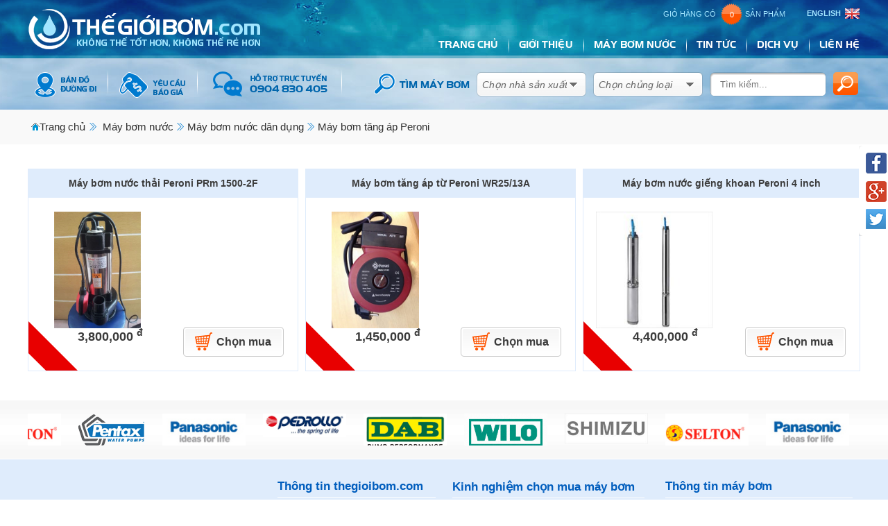

--- FILE ---
content_type: text/html; charset=utf-8
request_url: https://thegioibom.com/vi/may-bom-tang-ap-peroni.pl.html
body_size: 455098
content:








<!DOCTYPE html>
<html xmlns="http://www.w3.org/1999/xhtml" lang="vi">
<head id="ctl00_Head1">
        
        <meta http-equiv="Content-Type" content="text/html; charset=utf-8" />
         <meta name="viewport" content="width=device-width, initial-scale=1, maximum-scale=1, user-scalable=0">
        <meta property="og:title" content="Máy bơm tăng áp Peroni" />
        <meta property="og:type" content="product" />
        <meta property="og:image" content="https://thegioibom.com/ShareLogo.jpg" />
        <meta property="og:url" content="https://thegioibom.com/vi/may-bom-tang-ap-peroni.pl.html" />
        <meta property="og:description" content="Máy bơm tăng áp Peroni, THẾGIỚIBƠM.vn cam kết đem đến dịch vụ hoàn hảo, hàng chính hãng, giá cạnh tranh" />

        <meta name="google-site-verification" content="" />
        

        <meta property="og:site_name" content="http://" />
        <meta property="fb:app_id" content="" />
        <link rel="canonical" href="https://thegioibom.com/vi/may-bom-tang-ap-peroni.pl.html" />
        <title>Máy bơm tăng áp Peroni</title>
        <meta name="description" content="Máy bơm tăng áp Peroni, THẾGIỚIBƠM.vn cam kết đem đến dịch vụ hoàn hảo, hàng chính hãng, giá cạnh tranh" />
        <meta name="keywords" content="Máy bơm tăng áp Peroni, may bom tang ap Peroni" />
        <meta itemprop="name" content="Máy bơm tăng áp Peroni" />
        <meta itemprop="url" content="https://thegioibom.com/vi/may-bom-tang-ap-peroni.pl.html" />
        <meta itemprop="description" content="Máy bơm tăng áp Peroni, THẾGIỚIBƠM.vn cam kết đem đến dịch vụ hoàn hảo, hàng chính hãng, giá cạnh tranh" />
        <meta itemprop="image" content="https://thegioibom.com/ShareLogo.jpg" />
        <meta name="robots" content="noydir,noodp,index,follow" />
        <meta name='revisit-after' content='1 days' />
        <meta http-equiv="content-language" content="vi" />
        <link rel="shortcut icon" href='/favicon.ico' type="image/x-icon" />
        <meta name="geo.placename" content="" />
        <meta name="geo.position" content="" />
        <meta name="geo.region" content="VN-Hanoi" />
        
        <meta name="google-site-verification" content="ZtgDDTjMXsbrF6LzJFJO3eNJXP92yBsicnxY51w8AFc" />
        <link type='text/css'  rel='stylesheet' href='/Styles/reset.css' /><link type='text/css'  rel='stylesheet' href='/Styles/layout.css' />
        <script type='text/javascript' src='/Scripts/jquery-1.7.1.min.js'></script><script type='text/javascript' src='/Scripts/lib.js'></script>
        <link type='text/css'  rel='stylesheet' href='/Styles/boostrap/bootstrap.css' />
        <meta name="google-site-verification" content="ZtgDDTjMXsbrF6LzJFJO3eNJXP92yBsicnxY51w8AFc" />

        <!-- Google Tag Manager -->
<script>(function(w,d,s,l,i){w[l]=w[l]||[];w[l].push({'gtm.start':
new Date().getTime(),event:'gtm.js'});var f=d.getElementsByTagName(s)[0],
j=d.createElement(s),dl=l!='dataLayer'?'&l='+l:'';j.async=true;j.src=
'https://www.googletagmanager.com/gtm.js?id='+i+dl;f.parentNode.insertBefore(j,f);
})(window,document,'script','dataLayer','GTM-N6P5TCC');</script>
<!-- End Google Tag Manager -->

        <script src="http://ajax.googleapis.com/ajax/libs/jquery/1.6.4/jquery.min.js"></script>
    <link href="/WebResource.axd?d=lIgr4kuOHuJGKZULYERkEPRju16xOeAUU0wmoc4owxvW8qMbFvl2glNdMiL3g8rwHJ7Ye27ttqqnt11RwfK2lw5f7tjfNVWAIVGw58Ci8zOK_BW9c0ZlbjGzXy5Rp6DecWSqLHAyfMjvaBbANUCfHw2&amp;t=636208661174293332" type="text/css" rel="stylesheet" class="Telerik_stylesheet" /><link href="/WebResource.axd?d=HwhEcZl0bBfYiWYvnOrrM3-KdkNqfIaTZJY4m33pab1w5M-eZ2jDuoOBlYm9KBriR5OBsBB7G0HloalgYhE-WDfYrE6ixOq6J9m-kvzD15la8F2Obl7lQX9b9rRioUxcQQYWwZw7cUuLH4O5bZUT9A2&amp;t=636208661174293332" type="text/css" rel="stylesheet" class="Telerik_stylesheet" /><link href="/WebResource.axd?d=_0sQvTxClUOoHxZi9obn8A65cQSqbdsL_4eP1HqC4gj4GvuDhsugtIGbDdWpG6j5WCVPnHqSh-dyervuBWuKmuEMTtpxRpwyk2ioRReKF5iZQ0KFOCbD3KBrAO_EslOm0bFfyp9PIU4nCc-K9S6e_0u_YhQvK6L2d44UslLHwjg1&amp;t=636208661174293332" type="text/css" rel="stylesheet" class="Telerik_stylesheet" /><title>

</title></head>
<body>
    <!-- Google Tag Manager (noscript) -->
<noscript><iframe src="https://www.googletagmanager.com/ns.html?id=GTM-N6P5TCC" height="0" width="0" style="display:none;visibility:hidden"></iframe></noscript>
<!-- End Google Tag Manager (noscript) -->
    <form name="aspnetForm" method="post" action="./may-bom-tang-ap-peroni.pl.html" id="aspnetForm" class="mm-page mm-slideout">
<div>
<input type="hidden" name="ctl00_rcm1_TSM" id="ctl00_rcm1_TSM" value="" />
<input type="hidden" name="__EVENTTARGET" id="__EVENTTARGET" value="" />
<input type="hidden" name="__EVENTARGUMENT" id="__EVENTARGUMENT" value="" />
<input type="hidden" name="__VIEWSTATE" id="__VIEWSTATE" value="/[base64]/[base64]/[base64]/[base64]/[base64]/[base64]/[base64]/[base64]/bmcga2hvYW4gU2VsdG9uHwYFAzU0Mh8HBQVfc2VsZh8JBSsvdmkvbWF5LWJvbS1udW9jLWdpZW5nLWtob2FuLXNlbHRvbi5wbC5odG1sZGQUKwACDxYIHwUFJk3DoXkgYsahbSBuxrDhu5tjIGdp4bq/bmcga2hvYW4gRGVudGF4HwYFAzU1OB8HBQVfc2VsZh8JBSsvdmkvbWF5LWJvbS1udW9jLWdpZW5nLWtob2FuLWRlbnRheC5wbC5odG1sZGQUKwACDxYIHwUFI03DoXkgYsahbSBuxrDhu5tjIGdp4bq/bmcga2hvYW4gQVBQHwYFAzY0Nh8HBQVfc2VsZh8JBSgvdmkvbWF5LWJvbS1udW9jLWdpZW5nLWtob2FuLWFwcC5wbC5odG1sZGQUKwACDxYIHwUFJ03DoXkgYsahbSBuxrDhu5tjIGdp4bq/bmcga2hvYW4gRm9yZXJ1bh8GBQM3NTYfBwUFX3NlbGYfCQUsL3ZpL21heS1ib20tbnVvYy1naWVuZy1raG9hbi1mb3JlcnVuLnBsLmh0bWxkZBQrAAIPFggfBQUlTcOheSBixqFtIGdp4bq/bmcga2hvYW4gUGVyb25pIDQgaW5jaB8GBQM4MzUfBwUFX3NlbGYfCQUtL3ZpL21heS1ib20tZ2llbmcta2hvYW4tcGVyb25pLTQtaW5jaC5wbC5odG1sZGQUKwACDxYIHwUFLE3DoXkgYsahbSBuxrDhu5tjIGdp4bq/[base64]/[base64]/cCBjaOG6rXUgcuG7rWEfBgUEMTEzNx8HBQVfc2VsZh8JBTAvdmkvbWF5LWJvbS1udW9jLXRoYWktdHJ1Yy10aWVwLWNoYXUtcnVhLnBsLmh0bWxkZBQrAAIPFggfBQUxTcOheSBixqFtIG7GsOG7m2MgdGjhuqNpIHThu7FjIHRp4bq/[base64]/[base64]/[base64]/[base64]/[base64]/[base64]/[base64]/[base64]/[base64]/TcOheSBixqFtIG7GsOG7m2MgaMO6dCDEkcaw4budbmcg4buRbmcgxJHhuql5IGzDqm4gdOG6p25nIDEsIDIuHwYFAzY4OR8HBQVfc2VsZh8JBTcvdmkvbWF5LWJvbS1udW9jLWh1dC1kdW9uZy1vbmctZGF5LWxlbi10YW5nLTEtMi5wbC5odG1sZGQCAQ8PFggfBQU/TcOheSBixqFtIG7GsOG7m2MgaMO6dCDEkcaw4budbmcg4buRbmcgxJHhuql5IGzDqm4gdOG6p25nIDMsIDQuHwYFAzY5MB8HBQVfc2VsZh8JBTcvdmkvbWF5LWJvbS1udW9jLWh1dC1kdW9uZy1vbmctZGF5LWxlbi10YW5nLTMtNC5wbC5odG1sZGQCAg8PFggfBQU/[base64]/bmcga2hvYW4gM2luY2gfBgUDNzMyHwcFBV9zZWxmHwkFKi92aS9tYXktYm9tLW51b2MtZ2llbmcta2hvYW4tM2luY2gucGwuaHRtbGRkAgEPDxYIHwUFJU3DoXkgYsahbSBuxrDhu5tjIGdp4bq/bmcga2hvYW4gNGluY2gfBgUDNzMzHwcFBV9zZWxmHwkFKi92aS9tYXktYm9tLW51b2MtZ2llbmcta2hvYW4tNGluY2gucGwuaHRtbGRkAgIPDxYIHwUFJU3DoXkgYsahbSBuxrDhu5tjIGdp4bq/bmcga2hvYW4gNmluY2gfBgUDNzM0HwcFBV9zZWxmHwkFKi92aS9tYXktYm9tLW51b2MtZ2llbmcta2hvYW4tNmluY2gucGwuaHRtbGRkAgMPDxYIHwUFJU3DoXkgYsahbSBuxrDhu5tjIGdp4bq/bmcga2hvYW4gOGluY2gfBgUDNzM1HwcFBV9zZWxmHwkFKi92aS9tYXktYm9tLW51b2MtZ2llbmcta2hvYW4tOGluY2gucGwuaHRtbGRkAgQPDxYIHwUFKU3DoXkgYsahbSBuxrDhu5tjIGdp4bq/[base64]/bmcga2hvYW4gRWJhcmEfBgUDMzkxHwcFBV9zZWxmHwkFKi92aS9tYXktYm9tLW51b2MtZ2llbmcta2hvYW4tZWJhcmEucGwuaHRtbGRkAgcPDxYIHwUFJk3DoXkgYsahbSBuxrDhu5tjIGdp4bq/[base64]/[base64]/bmcga2hvYW4gdOG7sSDEkeG7mW5nHwYFAzg2Mx8HBQVfc2VsZh8JBSwvdmkvbWF5LWJvbS1udW9jLWdpZW5nLWtob2FuLXR1LWRvbmcucGwuaHRtbGRkAhMPDxYIHwUFLE3DoXkgYsahbSBuxrDhu5tjIGdp4bq/bmcga2hvYW4gxJHhurd0IGPhuqFuHwYFAzg2NB8HBQVfc2VsZh8JBSwvdmkvbWF5LWJvbS1udW9jLWdpZW5nLWtob2FuLWRhdC1jYW4ucGwuaHRtbGRkAhQPDxYIHwUFK03DoXkgYsahbSBuxrDhu5tjIGdp4bq/bmcga2hvYW4gdGjhuqMgY2jDrG0fBgUDODY1HwcFBV9zZWxmHwkFLS92aS9tYXktYm9tLW51b2MtZ2llbmcta2hvYW4tdGhhLWNoaW0ucGwuaHRtbGRkAhUPDxYIHwUFJE3DoXkgYsahbSBuxrDhu5tjIGdp4bq/[base64]/[base64]/[base64]/biB04bqnbiBHcnVuZGZvczwvYT48L2xpPjxsaT48YSBocmVmPScvdmkvbWF5LWJvbS1iaWVuLXRhbi1oYW5pbC5wbC5odG1sJyA+TcOheSBixqFtIGJp4bq/[base64]/biB04bqnbiBUZW5zaGk8L2E+PC9saT48bGk+PGEgaHJlZj0nL3ZpL21heS1ib20tYmllbi10YW4td2lsby5wbC5odG1sJyA+TcOheSBixqFtIGJp4bq/[base64]/[base64]/[base64]/[base64]/[base64]/[base64]/bmcga2hvYW4gxJHhurd0IGPhuqFuPC9hPjwvbGk+PGxpPjxhIGhyZWY9Jy92aS9tYXktYm9tLW51b2MtZ2llbmcta2hvYW4tdGhhLWNoaW0ucGwuaHRtbCcgPk3DoXkgYsahbSBuxrDhu5tjIGdp4bq/[base64]/[base64]/[base64]/[base64]/[base64]/IGdp4bubaSBixqFtGlRpbiB04burIFRo4bq/[base64]/[base64]/[base64]/[base64]/[base64]/[base64]/[base64]/[base64]/bmcgUGFuYXNvbmljHwYFAzQ0MmRkAkYPDxYEHwUFLE3DoXkgYsahbSBuxrDhu5tjIHRy4bulYyBuZ2FuZyDEkWEgY+G6pXAgQVBQHwYFAzQ2M2RkAkcPDxYEHwUFHk3DoXkgYsahbSBuxrDhu5tjIGdp4bq/[base64]/[base64]/[base64]/[base64]/bmcgU2VhbGFuZB8GBQM0MzJkZAKrAQ8PFgQfBQUsTcOheSBixqFtIG7GsOG7m2MgbHkgdMOibSBow7p0IGdp4bq/[base64]/[base64]/[base64]/[base64]/[base64]/[base64]/////D2QFKWN0bDAwJFZlcnRpY2FsJG1lbnVQYXJlbnQkY3RybDIkbWVudUNoaWxkDxQrAA5kZGRkZGRkPCsALAACLGRkZGYC/////w9kBSljdGwwMCRjcGhNYWluJFByb2R1Y3RMaXN0aW5nMSRQcm9kdWN0TGlzdA8UKwAOZGRkZGRkZBQrAANkZGQCA2RkZGYC/////w9kBRhjdGwwMCRBZHZRdWFuZ0NhbyRycHRBZHYPFCsADmRkZGRkZGQUKwABZAIBZGRkZgL/////D2QFKWN0bDAwJFZlcnRpY2FsJG1lbnVQYXJlbnQkY3RybDAkbWVudUNoaWxkDzwrAA4DCGYMZg0C/////w9kBSljdGwwMCRWZXJ0aWNhbCRtZW51UGFyZW50JGN0cmw1JG1lbnVDaGlsZA88KwAOAwhmDGYNAv////8PZAUdY3RsMDAkU2xpZGVyTG9nbyRkbFNsaWRlckxpc3QPFCsADmRkZGRkZGQ8KwALAAILZGRkZgL/////D2QFGWN0bDAwJEFkdlF1YW5nQ2FvMSRycHRBZHYPFCsADmRkZGRkZGQUKwABZAIBZGRkZgL/////D2QFKWN0bDAwJFZlcnRpY2FsJG1lbnVQYXJlbnQkY3RybDEkbWVudUNoaWxkDxQrAA5kZGRkZGRkFCsAA2RkZAIDZGRkZgL/////D2QFHmN0bDAwJE1lbnVGb290ZXJDb3QkbWVudVBhcmVudA8UKwAOZGRkAgxkZGQ8KwAvAAIvZGRkZgL/////D2QFKGN0bDAwJFNlYXJjaGluZyRTZWFyY2hpbmdfQ2h1bmdMb2FpJGRybDIPFCsAAmVlZAUpY3RsMDAkVmVydGljYWwkbWVudVBhcmVudCRjdHJsNCRtZW51Q2hpbGQPFCsADmRkZGRkZGQ8KwAIAAIIZGRkZgL/////[base64]////8PZAUZY3RsMDAkVmVydGljYWwkbWVudVBhcmVudA8UKwAOZGRkZGRkZDwrAAYAAgZkZGRmAv////8PZAUiY3RsMDAkTWVudVNlcnZpY2VGb290ZXIkbWVudURpY2hWdQ8UKwAOZGRkZGRkZDwrAAkAAglkZGRmAv////8PZAUXY3RsMDAkQWR2VmlkZW9RQyRycHRBZHYPFCsADmRkZGRkZGQUKwABZAIBZGRkZgL/////D2QFI2N0bDAwJE1lbnVTZXJ2aWNlRm9vdGVyMSRtZW51RGljaFZ1DxQrAA5kZGRkZGRkPCsACAACCGRkZGYC/////w9ko0qEpELAgpxMeR9PeoTfmsxQrspZZ6noHUkIVX+RlJ8=" />
</div>

<script type="text/javascript">
//<![CDATA[
var theForm = document.forms['aspnetForm'];
if (!theForm) {
    theForm = document.aspnetForm;
}
function __doPostBack(eventTarget, eventArgument) {
    if (!theForm.onsubmit || (theForm.onsubmit() != false)) {
        theForm.__EVENTTARGET.value = eventTarget;
        theForm.__EVENTARGUMENT.value = eventArgument;
        theForm.submit();
    }
}
//]]>
</script>


<script src="/WebResource.axd?d=D7NW8TxRzYGQfboamO3AXbVaMvt8pty4GjgYxcCYOHac74wKU-UD0AZ06xU1LOG2SQQGUp6fwnlnecfIzvgunt5dm0UJ4pgKnkfeYSWg9S81&amp;t=638901788248157332" type="text/javascript"></script>


<script src="/Telerik.Web.UI.WebResource.axd?_TSM_HiddenField_=ctl00_rcm1_TSM&amp;compress=1&amp;_TSM_CombinedScripts_=%3b%3bSystem.Web.Extensions%2c+Version%3d4.0.0.0%2c+Culture%3dneutral%2c+PublicKeyToken%3d31bf3856ad364e35%3avi%3aa8328cc8-0a99-4e41-8fe3-b58afac64e45%3aea597d4b%3ab25378d2%3bTelerik.Web.UI%2c+Version%3d2012.1.411.40%2c+Culture%3dneutral%2c+PublicKeyToken%3d121fae78165ba3d4%3avi%3aebfa5361-1bb0-4d72-bf6d-db0befdf104a%3a16e4e7cd%3af7645509%3a24ee1bba%3ae330518b%3a2003d0b8%3a1e771326%3ac8618e41%3af46195d3%3aaa288e2d" type="text/javascript"></script>
<script type="text/javascript">
//<![CDATA[
if (typeof(Sys) === 'undefined') throw new Error('ASP.NET Ajax client-side framework failed to load.');
//]]>
</script>
<script type='text/javascript' src='/Scripts/jquery-1.7.1.min.js'></script>
<div>

	<input type="hidden" name="__VIEWSTATEGENERATOR" id="__VIEWSTATEGENERATOR" value="3006F299" />
</div>
        <script type="text/javascript">
//<![CDATA[
Sys.WebForms.PageRequestManager._initialize('ctl00$rcm1', 'aspnetForm', [], [], [], 90, 'ctl00');
//]]>
</script>

        <header>
            <div class="container-fluid">
                <div class="container-fluid-pc">
                <div class="logo">
                        <a href="/">
                            <img src="/Styles/img/logo_header.png" class="img-responsive img-logo" alt="thegioibom.com" />
                        </a>
                    </div>
                  
                    <div class="language">
                        <link type='text/css'  rel='stylesheet' href='/Controls/Language/Language.css' />
<div id="Language">
    <div class="vi-a">
        <span>TIẾNG VIỆT&nbsp;&nbsp;</span> <a id="ctl00_Language_btnVI" class="vi" href="javascript:__doPostBack(&#39;ctl00$Language$btnVI&#39;,&#39;&#39;)"></a>
    </div>
    <div class="en-a ">
        <span>ENGLISH&nbsp;&nbsp;</span><a id="ctl00_Language_btnEN" class="en" href="javascript:__doPostBack(&#39;ctl00$Language$btnEN&#39;,&#39;&#39;)"></a>
    </div>
</div>
<script>
    $(document).ready(function () {
        var href = window.location.href;
        $('#Language .vi-a').css("display", "none");
        $('#Language .en-a').css("display", "block");

        if (href.indexOf("/vi/") == -1) {
            $('#Language .vi-a').css("display", "block");
            $('#Language .en-a').css("display", "none");
        }
        if (href.indexOf("/en/") == -1) {
            $('#Language .vi-a').css("display", "none");
            $('#Language .en-a').css("display", "block");
        }
    });
</script>


                       <div class="shopping-cart">
                        <a href="/vi/shopping-cart.sc1.html">
                            Giỏ hàng <span>có</span> <div class='img-bg'>0</div><span>sản phẩm</span>
                        </a>
                    </div>
                    </div>
                    <nav class="menu-mobile-icon fr">
                        <a class="fr lh0" href="#menu">
                           <img src="/Styles/img/z_list_menu_header.png" alt="thegioibom.com">
                        </a>
                    </nav>

                    <div class="menu-top-pc fr">
                        <link type='text/css'  rel='stylesheet' href='/BICSkins/Menu/Top/MenuTop.css' />
<div id="ctl00_HorizontalTopPrimary_mnMenu" class="RadMenu RadMenu_Top">
	<!-- 2012.1.411.40 --><ul class="rmRootGroup rmHorizontal">
		<li class="rmItem rmFirst"><a href="http://thegioibom.com/" class="rmLink rmRootLink  menu40" target="_self"><span class="rmText">Trang chủ<div class='fix_left'></div><div class='fix_right'></div></span></a></li><li class="rmItem "><a href="http://thegioibom.com/vi/linh-vuc-kinh-doanh.nd/loi-gioi-thieu.html" class="rmLink rmRootLink  menu76" target="_self"><span class="rmText">Giới thiệu<div class='fix_left'></div><div class='fix_right'></div></span></a><div class="rmSlide">
			<ul class="rmVertical rmGroup rmLevel1">
				<li class="rmItem rmFirst"><a href="/vi/linh-vuc-kinh-doanh.nl.html" class="rmLink" target="_self"><span class="rmText">Lĩnh vực kinh doanh</span></a></li><li class="rmItem "><a href="/vi/su-kien.nl.html" class="rmLink" target="_self"><span class="rmText">Sự kiện</span></a></li><li class="rmItem rmLast"><a href="/vi/ho-so-nang-luc.nl.html" class="rmLink" target="_self"><span class="rmText">Hồ sơ năng lực</span></a></li>
			</ul>
		</div></li><li class="rmItem "><a href="/vi/may-bom-nuoc.pg.html" class="rmLink rmRootLink  menu77" target="_self"><span class="rmText">Máy bơm nước<div class='fix_left'></div><div class='fix_right'></div></span></a><div class="rmSlide">
			<ul class="rmVertical rmGroup rmLevel1">
				<li class="rmItem rmFirst"><a href="/vi/may-bom-nuoc-cong-nghiep-125.pg.html" class="rmLink" target="_self"><span class="rmText">Máy bơm nước công nghiệp</span></a><div class="rmSlide">
					<ul class="rmVertical rmGroup rmLevel2">
						<li class="rmItem rmFirst"><a href="/vi/may-bom-nuoc-cong-nghiep-sealand.pl.html" class="rmLink" target="_self"><span class="rmText">Máy bơm nước công nghiệp Sealand</span></a></li><li class="rmItem "><a href="/vi/may-bom-nuoc-cong-nghiep-pentax.pl.html" class="rmLink" target="_self"><span class="rmText">Máy bơm nước công nghiệp Pentax</span></a></li><li class="rmItem "><a href="/vi/may-bom-nuoc-cong-nghiep-mastra-360.pl.html" class="rmLink" target="_self"><span class="rmText">Máy bơm nước công nghiệp Mastra</span></a></li><li class="rmItem "><a href="/vi/may-bom-nuoc-cong-nghiep-leo-361.pl.html" class="rmLink" target="_self"><span class="rmText">Máy bơm nước công nghiệp Leo</span></a></li><li class="rmItem "><a href="/vi/may-bom-nuoc-cong-nghiep-ebara-363.pl.html" class="rmLink" target="_self"><span class="rmText">Máy bơm nước công nghiệp Ebara</span></a></li><li class="rmItem "><a href="/vi/may-bom-nuoc-cong-nghiep-howaki-557.pl.html" class="rmLink" target="_self"><span class="rmText">Máy bơm nước công nghiệp Howaki</span></a></li><li class="rmItem "><a href="/vi/may-bom-nuoc-cong-nghiep-vertix.pl.html" class="rmLink" target="_self"><span class="rmText">Máy bơm nước công nghiệp Vertix</span></a></li><li class="rmItem "><a href="/vi/may-bom-nuoc-cong-nghiep-app.pl.html" class="rmLink" target="_self"><span class="rmText">Máy bơm nước công nghiệp APP</span></a></li><li class="rmItem "><a href="/vi/may-bom-nuoc-cong-nghiep-ewara.pl.html" class="rmLink" target="_self"><span class="rmText">Máy bơm nước công nghiệp Ewara</span></a></li><li class="rmItem "><a href="/vi/may-bom-nuoc-thai-cong-nghiep-tsurumi.pl.html" class="rmLink" target="_self"><span class="rmText">Máy bơm nước thải công nghiệp Tsurumi</span></a></li><li class="rmItem "><a href="/vi/may-bom-nuoc-truc-ngang-roi-truc.pl.html" class="rmLink" target="_self"><span class="rmText">Máy bơm nước trục ngang rời trục</span></a></li><li class="rmItem "><a href="/vi/may-bom-nuoc-cong-nghiep-teral.pl.html" class="rmLink" target="_self"><span class="rmText">Máy bơm nước công nghiệp Teral</span></a></li><li class="rmItem "><a href="/vi/may-bom-nuoc-cong-nghiep-cnp.pl.html" class="rmLink" target="_self"><span class="rmText">Máy bơm nước công nghiệp CNP</span></a></li><li class="rmItem "><a href="/vi/may-bom-nuoc-cong-nghiep-saer.pl.html" class="rmLink" target="_self"><span class="rmText">Máy bơm nước công nghiệp Saer</span></a></li><li class="rmItem "><a href="/vi/may-bom-ly-tam-luu-luong-lon-929.pl.html" class="rmLink" target="_self"><span class="rmText">Máy bơm ly tâm lưu lượng lớn</span></a></li><li class="rmItem "><a href="/vi/may-bom-cong-nghiep-master.pl.html" class="rmLink" target="_self"><span class="rmText">Máy bơm công nghiệp Master</span></a></li><li class="rmItem "><a href="/vi/may-bom-cong-nghiep-grundfos.pl.html" class="rmLink" target="_self"><span class="rmText">Máy bơm công nghiệp Grundfos</span></a></li><li class="rmItem "><a href="/vi/may-bom-cong-nghiep-shimge.pl.html" class="rmLink" target="_self"><span class="rmText">Máy bơm công nghiệp Shimge</span></a></li><li class="rmItem "><a href="/vi/may-thoi-khi.pl.html" class="rmLink" target="_self"><span class="rmText">Máy thổi khí</span></a></li><li class="rmItem rmLast"><a href="/vi/may-bom-cong-nghiep-kaiquan.pl.html" class="rmLink" target="_self"><span class="rmText">Máy bơm công nghiệp Kaiquan</span></a></li>
					</ul>
				</div></li><li class="rmItem "><a href="/vi/may-bom-cong-trinh.pg.html" class="rmLink" target="_self"><span class="rmText">Máy bơm công trình</span></a><div class="rmSlide">
					<ul class="rmVertical rmGroup rmLevel2">
						<li class="rmItem rmFirst"><a href="/vi/may-bom-xit-rua-ap-luc.pl.html" class="rmLink" target="_self"><span class="rmText">Máy bơm xịt rửa áp lực</span></a></li><li class="rmItem "><a href="/vi/may-bom-tuan-hoan-nuoc-nong.pl.html" class="rmLink" target="_self"><span class="rmText">Máy bơm tuần hoàn nước nóng</span></a></li><li class="rmItem "><a href="/vi/may-bom-xu-ly-ho-mong.pl.html" class="rmLink" target="_self"><span class="rmText">Máy bơm xử lý hố móng</span></a></li><li class="rmItem "><a href="/vi/may-bom-cap-nuoc-tang-mai.pl.html" class="rmLink" target="_self"><span class="rmText">Máy bơm cấp nước tầng mái</span></a></li><li class="rmItem "><a href="/vi/may-bom-tang-ap-tang-ap-mai.pl.html" class="rmLink" target="_self"><span class="rmText">Máy bơm tăng áp tầng áp mái</span></a></li><li class="rmItem "><a href="/vi/may-bom-xu-ly-nuoc-thai-cuong-buc.pl.html" class="rmLink" target="_self"><span class="rmText">Máy bơm xử lý nước thải cưỡng bức</span></a></li><li class="rmItem "><a href="/vi/may-bom-gieng-khoan-tha-chim.pl.html" class="rmLink" target="_self"><span class="rmText">Máy bơm giếng khoan thả chìm</span></a></li><li class="rmItem "><a href="/vi/may-bom-cuu-hoa-phong-chay.pl.html" class="rmLink" target="_self"><span class="rmText">Máy bơm cứu hỏa phòng cháy</span></a></li><li class="rmItem "><a href="/vi/may-bom-tang-ap-nuoc-nong-1011.pl.html" class="rmLink" target="_self"><span class="rmText">Máy bơm tăng áp nước nóng</span></a></li><li class="rmItem rmLast"><a href="/vi/he-may-bom-tang-ap-boster-pump-set.pl.html" class="rmLink" target="_self"><span class="rmText">Hệ máy bơm tăng áp Boster pump set</span></a></li>
					</ul>
				</div></li><li class="rmItem "><a href="/vi/may-bom-bien-tan.pl.html" class="rmLink" target="_self"><span class="rmText">Máy bơm biến tần</span></a><div class="rmSlide">
					<ul class="rmVertical rmGroup rmLevel2">
						<li class="rmItem rmFirst"><a href="/vi/may-bom-bien-tan-app.pl.html" class="rmLink" target="_self"><span class="rmText">Máy bơm biến tần APP</span></a></li><li class="rmItem "><a href="/vi/may-bom-bien-tan-grundfos.pl.html" class="rmLink" target="_self"><span class="rmText">Máy bơm biến tần Grundfos</span></a></li><li class="rmItem "><a href="/vi/may-bom-bien-tan-hanil.pl.html" class="rmLink" target="_self"><span class="rmText">Máy bơm biến tần Hanil</span></a></li><li class="rmItem "><a href="/vi/may-bom-bien-tan-hitachi.pl.html" class="rmLink" target="_self"><span class="rmText">Máy bơm biến tần Hitachi</span></a></li><li class="rmItem "><a href="/vi/may-bom-bien-tan-pentax.pl.html" class="rmLink" target="_self"><span class="rmText">Máy bơm biến tần Pentax</span></a></li><li class="rmItem "><a href="/vi/may-bom-bien-tan-pumpworld.pl.html" class="rmLink" target="_self"><span class="rmText">Máy bơm biến tần Pumpworld</span></a></li><li class="rmItem "><a href="/vi/may-bom-bien-tan-tenshi.pl.html" class="rmLink" target="_self"><span class="rmText">Máy bơm biến tần Tenshi</span></a></li><li class="rmItem rmLast"><a href="/vi/may-bom-bien-tan-wilo.pl.html" class="rmLink" target="_self"><span class="rmText">Máy bơm biến tần Wilo</span></a></li>
					</ul>
				</div></li><li class="rmItem "><a href="/vi/may-bom-nuoc-gia-dinh-688.pg.html" class="rmLink" target="_self"><span class="rmText">Máy bơm nước gia đình</span></a><div class="rmSlide">
					<ul class="rmVertical rmGroup rmLevel2">
						<li class="rmItem rmFirst"><a href="/vi/may-bom-nuoc-hut-duong-ong-day-len-tang-1-2.pl.html" class="rmLink" target="_self"><span class="rmText">Máy bơm nước hút đường ống đẩy lên tầng 1, 2.</span></a></li><li class="rmItem "><a href="/vi/may-bom-nuoc-hut-duong-ong-day-len-tang-3-4.pl.html" class="rmLink" target="_self"><span class="rmText">Máy bơm nước hút đường ống đẩy lên tầng 3, 4.</span></a></li><li class="rmItem "><a href="/vi/may-bom-nuoc-hut-duong-ong-day-len-tang-5-6.pl.html" class="rmLink" target="_self"><span class="rmText">Máy bơm nước hút đường ống đẩy lên tầng 5, 6.</span></a></li><li class="rmItem "><a href="/vi/may-bom-hut-be-ngam-day-tang-1-2-3.pl.html" class="rmLink" target="_self"><span class="rmText">Máy bơm hút bể ngầm đẩy tầng 1, 2, 3.</span></a></li><li class="rmItem "><a href="/vi/may-bom-hut-be-ngam-day-tang-4-5.pl.html" class="rmLink" target="_self"><span class="rmText">Máy bơm hút bể ngầm đẩy tầng 4, 5.</span></a></li><li class="rmItem "><a href="/vi/may-bom-hut-be-ngam-day-tang-6-7.pl.html" class="rmLink" target="_self"><span class="rmText">Máy bơm hút bể ngầm đẩy tầng 6, 7.</span></a></li><li class="rmItem "><a href="/vi/may-bom-tang-ap-dung-cho-1-2-dau-ra.pl.html" class="rmLink" target="_self"><span class="rmText">Máy bơm tăng áp dùng cho 1, 2 đầu ra.</span></a></li><li class="rmItem "><a href="/vi/may-bom-tang-ap-dung-cho-3-4-dau-ra.pl.html" class="rmLink" target="_self"><span class="rmText">Máy bơm tăng áp dùng cho 3, 4 đầu ra.</span></a></li><li class="rmItem "><a href="/vi/may-bom-tang-ap-dung-cho-5-6-dau-ra.pl.html" class="rmLink" target="_self"><span class="rmText">Máy bơm tăng áp dùng cho 5, 6 đầu ra.</span></a></li><li class="rmItem "><a href="/vi/may-bom-mini-tang-ap-cho-may-giat.pl.html" class="rmLink" target="_self"><span class="rmText">Máy bơm mini tăng áp cho máy giặt</span></a></li><li class="rmItem "><a href="/vi/may-bom-nuoc-tang-ap-thai-duong-nang-882.pl.html" class="rmLink" target="_self"><span class="rmText">Máy bơm nước tăng áp thái dương năng</span></a></li><li class="rmItem "><a href="/vi/may-bom-nuoc-rua-xe.pl.html" class="rmLink" target="_self"><span class="rmText">Máy bơm nước rửa xe</span></a></li><li class="rmItem rmLast"><a href="/vi/may-bom-tang-ap-bien-tan.pl.html" class="rmLink" target="_self"><span class="rmText">Máy bơm tăng áp biến tần</span></a></li>
					</ul>
				</div></li><li class="rmItem "><a href="/vi/may-bom-nuoc-dan-dung-171.pl.html" class="rmLink" target="_self"><span class="rmText">Máy bơm nước dân dụng</span></a><div class="rmSlide">
					<ul class="rmVertical rmGroup rmLevel2">
						<li class="rmItem rmFirst"><a href="/vi/may-bom-nuoc-hanil.pl.html" class="rmLink" target="_self"><span class="rmText">Máy bơm nước Hanil</span></a></li><li class="rmItem "><a href="/vi/may-bom-nuoc-sena.pl.html" class="rmLink" target="_self"><span class="rmText">Máy bơm nước Sena</span></a></li><li class="rmItem "><a href="/vi/may-bom-nuoc-panasonic.pl.html" class="rmLink" target="_self"><span class="rmText">Máy bơm nước Panasonic</span></a></li><li class="rmItem "><a href="/vi/may-bom-nuoc-wilo.pl.html" class="rmLink" target="_self"><span class="rmText">Máy bơm nước Wilo</span></a><div class="rmSlide">
							<ul class="rmVertical rmGroup rmLevel3">
								<li class="rmItem rmFirst rmLast"><a href="/vi/may-bom-hoa-chat-dang-tu-wilo.pl.html" class="rmLink" target="_self"><span class="rmText">Máy bơm hóa chất dạng từ Wilo</span></a></li>
							</ul>
						</div></li><li class="rmItem "><a href="/vi/may-bom-nuoc-leo.pl.html" class="rmLink" target="_self"><span class="rmText">Máy bơm nước Leo</span></a></li><li class="rmItem "><a href="/vi/may-bom-nuoc-selton.pl.html" class="rmLink" target="_self"><span class="rmText">Máy bơm nước Selton</span></a></li><li class="rmItem "><a href="/vi/may-bom-nuoc-app.pl.html" class="rmLink" target="_self"><span class="rmText">Máy bơm nước APP</span></a></li><li class="rmItem "><a href="/vi/may-bom-nuoc-beluno-1109.pl.html" class="rmLink" target="_self"><span class="rmText">Máy bơm nước Beluno</span></a></li><li class="rmItem "><a href="/vi/may-bom-nuoc-sealand.pl.html" class="rmLink" target="_self"><span class="rmText">Máy bơm nước Sealand</span></a></li><li class="rmItem "><a href="/vi/may-bom-nuoc-ebara.pl.html" class="rmLink" target="_self"><span class="rmText">Máy bơm nước Ebara</span></a></li><li class="rmItem "><a href="/vi/may-bom-nuoc-espa.pl.html" class="rmLink" target="_self"><span class="rmText">Máy bơm nước Espa</span></a></li><li class="rmItem "><a href="/vi/may-bom-nuoc-detax.pl.html" class="rmLink" target="_self"><span class="rmText">Máy bơm nước Detax</span></a></li><li class="rmItem "><a href="/vi/may-bom-nuoc-ewara-562.pl.html" class="rmLink" target="_self"><span class="rmText">Máy bơm nước Ewara</span></a></li><li class="rmItem "><a href="/vi/may-bom-nuoc-vertix.pl.html" class="rmLink" target="_self"><span class="rmText">Máy bơm nước Vertix</span></a></li><li class="rmItem "><a href="/vi/may-bom-nuoc-luckypro.pl.html" class="rmLink" target="_self"><span class="rmText">Máy bơm nước Luckypro</span></a></li><li class="rmItem "><a href="/vi/may-bom-nuoc-mastra.pl.html" class="rmLink" target="_self"><span class="rmText">Máy bơm nước Mastra</span></a></li><li class="rmItem "><a href="/vi/may-bom-nuoc-dab.pl.html" class="rmLink" target="_self"><span class="rmText">Máy bơm nước DAB</span></a></li><li class="rmItem "><a href="/vi/may-bom-nuoc-howaki.pl.html" class="rmLink" target="_self"><span class="rmText">Máy bơm nước Howaki</span></a></li><li class="rmItem "><a href="/vi/may-bom-nuoc-grundfos.pl.html" class="rmLink" target="_self"><span class="rmText">Máy bơm nước Grundfos</span></a></li><li class="rmItem "><a href="/vi/may-bom-nuoc-milano.pl.html" class="rmLink" target="_self"><span class="rmText">Máy bơm nước Milano</span></a></li><li class="rmItem "><a href="/vi/may-bom-nuoc-marquis.pl.html" class="rmLink" target="_self"><span class="rmText">Máy bơm nước Marquis</span></a></li><li class="rmItem "><a href="/vi/may-bom-nuoc-new-star.pl.html" class="rmLink" target="_self"><span class="rmText">Máy bơm nước New Star</span></a></li><li class="rmItem "><a href="/vi/may-bom-tang-ap-peroni.pl.html" class="rmLink" target="_self"><span class="rmText">Máy bơm tăng áp Peroni</span></a></li><li class="rmItem "><a href="/vi/may-bom-nuoc-pentax.pl.html" class="rmLink" target="_self"><span class="rmText">Máy bơm nước Pentax</span></a></li><li class="rmItem "><a href="/vi/may-bom-nuoc-shinil.pl.html" class="rmLink" target="_self"><span class="rmText">Máy bơm nước Shinil</span></a></li><li class="rmItem "><a href="/vi/may-bom-nuoc-shining.pl.html" class="rmLink" target="_self"><span class="rmText">Máy bơm nước Shining</span></a></li><li class="rmItem "><a href="/vi/may-bom-nuoc-shimizu.pl.html" class="rmLink" target="_self"><span class="rmText">Máy bơm nước Shimizu</span></a></li><li class="rmItem "><a href="/vi/may-bom-nuoc-forerun.pl.html" class="rmLink" target="_self"><span class="rmText">Máy bơm nước Forerun</span></a></li><li class="rmItem "><a href="/vi/may-bom-nuoc-pedrollo.pl.html" class="rmLink" target="_self"><span class="rmText">Máy bơm nước pedrollo</span></a></li><li class="rmItem "><a href="/vi/may-bom-nuoc-jlm.pl.html" class="rmLink" target="_self"><span class="rmText">Máy bơm nước JLM</span></a></li><li class="rmItem "><a href="/vi/may-bom-nuoc-hitachi-809.pl.html" class="rmLink" target="_self"><span class="rmText">Máy bơm nước Hitachi</span></a></li><li class="rmItem "><a href="/vi/may-bom-nuoc-hanjin.pl.html" class="rmLink" target="_self"><span class="rmText">Máy bơm nước Hanjin</span></a></li><li class="rmItem "><a href="/vi/may-bom-nuoc-kikawa.pl.html" class="rmLink" target="_self"><span class="rmText">Máy bơm nước Kikawa</span></a></li><li class="rmItem "><a href="/vi/may-bom-nuoc-shimge-1019.pl.html" class="rmLink" target="_self"><span class="rmText">Máy bơm nước Shimge</span></a></li><li class="rmItem "><a href="/vi/may-bom-nuoc-tenshi-1054.pl.html" class="rmLink" target="_self"><span class="rmText">Máy bơm nước Tenshi</span></a></li><li class="rmItem rmLast"><a href="/vi/may-bom-nuoc-awashi.pl.html" class="rmLink" target="_self"><span class="rmText">Máy bơm nước Awashi</span></a></li>
					</ul>
				</div></li><li class="rmItem "><a href="/vi/may-bom-nuoc-ly-tam-164.pl.html" class="rmLink" target="_self"><span class="rmText">Máy bơm nước ly tâm</span></a><div class="rmSlide">
					<ul class="rmVertical rmGroup rmLevel2">
						<li class="rmItem rmFirst"><a href="/vi/may-bom-nuoc-ly-tam-app.pl.html" class="rmLink" target="_self"><span class="rmText">Máy bơm nước ly tâm APP</span></a></li><li class="rmItem "><a href="/vi/may-bom-nuoc-ly-tam-dentax.pl.html" class="rmLink" target="_self"><span class="rmText">Máy bơm nước ly tâm Dentax</span></a></li><li class="rmItem "><a href="/vi/may-bom-nuoc-ly-tam-ebara.pl.html" class="rmLink" target="_self"><span class="rmText">Máy bơm nước ly tâm Ebara</span></a></li><li class="rmItem "><a href="/vi/may-bom-ly-tam-grundfos.pl.html" class="rmLink" target="_self"><span class="rmText">Máy bơm ly tâm Grundfos</span></a></li><li class="rmItem "><a href="/vi/may-bom-ly-tam-tu-moi-grundfos.pl.html" class="rmLink" target="_self"><span class="rmText">Máy bơm ly tâm tự mồi Grundfos</span></a></li><li class="rmItem "><a href="/vi/may-bom-nuoc-forerun.pl.html" class="rmLink" target="_self"><span class="rmText">Máy bơm nước Forerun</span></a></li><li class="rmItem "><a href="/vi/may-bom-nuoc-ly-tam-leo.pl.html" class="rmLink" target="_self"><span class="rmText">Máy bơm nước ly tâm Leo</span></a></li><li class="rmItem "><a href="/vi/may-bom-nuoc-ly-tam-luckypro.pl.html" class="rmLink" target="_self"><span class="rmText">Máy bơm nước ly tâm Luckypro</span></a></li><li class="rmItem "><a href="/vi/may-bom-nuoc-ly-tam-mastra.pl.html" class="rmLink" target="_self"><span class="rmText">Máy bơm nước ly tâm Mastra</span></a></li><li class="rmItem "><a href="/vi/may-bom-nuoc-ly-tam-pentax.pl.html" class="rmLink" target="_self"><span class="rmText">Máy bơm nước ly tâm Pentax</span></a></li><li class="rmItem "><a href="/vi/may-bom-nuoc-ly-tam-sealand.pl.html" class="rmLink" target="_self"><span class="rmText">Máy bơm nước ly tâm Sealand</span></a></li><li class="rmItem "><a href="/vi/may-bom-nuoc-ly-tam-saer.pl.html" class="rmLink" target="_self"><span class="rmText">Máy bơm nước ly tâm Saer</span></a></li><li class="rmItem "><a href="/vi/may-bom-nuoc-ly-tam-sena.pl.html" class="rmLink" target="_self"><span class="rmText">Máy bơm nước ly tâm Sena</span></a></li><li class="rmItem "><a href="/vi/may-bom-nuoc-ly-tam-selton.pl.html" class="rmLink" target="_self"><span class="rmText">Máy bơm nước ly tâm Selton</span></a></li><li class="rmItem "><a href="/vi/may-bom-nuoc-ly-tam-shining.pl.html" class="rmLink" target="_self"><span class="rmText">Máy bơm nước ly tâm Shining</span></a></li><li class="rmItem "><a href="/vi/may-bom-nuoc-ly-tam-vertix.pl.html" class="rmLink" target="_self"><span class="rmText">Máy bơm nước ly tâm Vertix</span></a></li><li class="rmItem "><a href="/vi/may-bom-ly-tam-luu-luong-lon.pl.html" class="rmLink" target="_self"><span class="rmText">Máy bơm ly tâm lưu lượng lớn</span></a></li><li class="rmItem "><a href="/vi/may-bom-ly-tam-shimge.pl.html" class="rmLink" target="_self"><span class="rmText">Máy bơm ly tâm Shimge</span></a></li><li class="rmItem "><a href="/vi/may-bom-nuoc-ly-tam-tenshi.pl.html" class="rmLink" target="_self"><span class="rmText">Máy bơm nước ly tâm Tenshi</span></a></li><li class="rmItem rmLast"><a href="/vi/may-bom-nuoc-ly-tam-espa.pl.html" class="rmLink" target="_self"><span class="rmText">Máy bơm nước ly tâm Espa</span></a></li>
					</ul>
				</div></li><li class="rmItem "><a href="/vi/may-bom-nuoc-gieng-khoan-168.pl.html" class="rmLink" target="_self"><span class="rmText">Máy bơm nước giếng khoan</span></a><div class="rmSlide">
					<ul class="rmVertical rmGroup rmLevel2">
						<li class="rmItem rmFirst"><a href="/vi/may-bom-nuoc-gieng-khoan-3inch.pl.html" class="rmLink" target="_self"><span class="rmText">Máy bơm nước giếng khoan 3inch</span></a></li><li class="rmItem "><a href="/vi/may-bom-nuoc-gieng-khoan-4inch.pl.html" class="rmLink" target="_self"><span class="rmText">Máy bơm nước giếng khoan 4inch</span></a></li><li class="rmItem "><a href="/vi/may-bom-nuoc-gieng-khoan-6inch.pl.html" class="rmLink" target="_self"><span class="rmText">Máy bơm nước giếng khoan 6inch</span></a></li><li class="rmItem "><a href="/vi/may-bom-nuoc-gieng-khoan-8inch.pl.html" class="rmLink" target="_self"><span class="rmText">Máy bơm nước giếng khoan 8inch</span></a></li><li class="rmItem "><a href="/vi/may-bom-nuoc-gieng-khoan-panasonic.pl.html" class="rmLink" target="_self"><span class="rmText">Máy bơm nước giếng khoan Panasonic</span></a></li><li class="rmItem "><a href="/vi/may-bom-nuoc-gieng-khoan-sealand.pl.html" class="rmLink" target="_self"><span class="rmText">Máy bơm nước giếng khoan Sealand</span></a></li><li class="rmItem "><a href="/vi/may-bom-nuoc-gieng-khoan-ebara.pl.html" class="rmLink" target="_self"><span class="rmText">Máy bơm nước giếng khoan Ebara</span></a></li><li class="rmItem "><a href="/vi/may-bom-nuoc-gieng-khoan-pentax.pl.html" class="rmLink" target="_self"><span class="rmText">Máy bơm nước giếng khoan Pentax</span></a></li><li class="rmItem "><a href="/vi/may-bom-nuoc-gieng-khoan-hanil.pl.html" class="rmLink" target="_self"><span class="rmText">Máy bơm nước giếng khoan Hanil</span></a></li><li class="rmItem "><a href="/vi/may-bom-nuoc-gieng-khoan-leo.pl.html" class="rmLink" target="_self"><span class="rmText">Máy bơm nước giếng khoan Leo</span></a></li><li class="rmItem "><a href="/vi/may-bom-nuoc-gieng-khoan-sena.pl.html" class="rmLink" target="_self"><span class="rmText">Máy bơm nước giếng khoan Sena</span></a></li><li class="rmItem "><a href="/vi/may-bom-nuoc-gieng-khoan-mastra.pl.html" class="rmLink" target="_self"><span class="rmText">Máy bơm nước giếng khoan Mastra</span></a></li><li class="rmItem "><a href="/vi/may-bom-nuoc-gieng-khoan-wilo.pl.html" class="rmLink" target="_self"><span class="rmText">Máy bơm nước giếng khoan Wilo</span></a></li><li class="rmItem "><a href="/vi/may-bom-nuoc-gieng-khoan-selton.pl.html" class="rmLink" target="_self"><span class="rmText">Máy bơm nước giếng khoan Selton</span></a></li><li class="rmItem "><a href="/vi/may-bom-nuoc-gieng-khoan-dentax.pl.html" class="rmLink" target="_self"><span class="rmText">Máy bơm nước giếng khoan Dentax</span></a></li><li class="rmItem "><a href="/vi/may-bom-nuoc-gieng-khoan-app.pl.html" class="rmLink" target="_self"><span class="rmText">Máy bơm nước giếng khoan APP</span></a></li><li class="rmItem "><a href="/vi/may-bom-nuoc-gieng-khoan-forerun.pl.html" class="rmLink" target="_self"><span class="rmText">Máy bơm nước giếng khoan Forerun</span></a></li><li class="rmItem "><a href="/vi/may-bom-gieng-khoan-peroni-4-inch.pl.html" class="rmLink" target="_self"><span class="rmText">Máy bơm giếng khoan Peroni 4 inch</span></a></li><li class="rmItem "><a href="/vi/may-bom-nuoc-gieng-khoan-tu-dong.pl.html" class="rmLink" target="_self"><span class="rmText">Máy bơm nước giếng khoan tự động</span></a></li><li class="rmItem "><a href="/vi/may-bom-nuoc-gieng-khoan-dat-can.pl.html" class="rmLink" target="_self"><span class="rmText">Máy bơm nước giếng khoan đặt cạn</span></a></li><li class="rmItem "><a href="/vi/may-bom-nuoc-gieng-khoan-tha-chim.pl.html" class="rmLink" target="_self"><span class="rmText">Máy bơm nước giếng khoan thả chìm</span></a></li><li class="rmItem rmLast"><a href="/vi/may-bom-nuoc-gieng-khoan-saer.pl.html" class="rmLink" target="_self"><span class="rmText">Máy bơm nước giếng khoan Saer</span></a></li>
					</ul>
				</div></li><li class="rmItem "><a href="/vi/may-bom-nuoc-tang-ap-165.pl.html" class="rmLink" target="_self"><span class="rmText">Máy bơm nước tăng áp</span></a><div class="rmSlide">
					<ul class="rmVertical rmGroup rmLevel2">
						<li class="rmItem rmFirst"><a href="/vi/may-bom-nuoc-tang-ap-hanil-371.pl.html" class="rmLink" target="_self"><span class="rmText">Máy bơm nước tăng áp Hanil</span></a></li><li class="rmItem "><a href="/vi/may-bom-nuoc-tang-ap-hitachi.pl.html" class="rmLink" target="_self"><span class="rmText">Máy bơm nước tăng áp Hitachi</span></a></li><li class="rmItem "><a href="/vi/may-bom-nuoc-tang-ap-jlm-802.pl.html" class="rmLink" target="_self"><span class="rmText">Máy bơm nước tăng áp JLM</span></a></li><li class="rmItem "><a href="/vi/may-bom-tang-ap-grundfos.pl.html" class="rmLink" target="_self"><span class="rmText">Máy bơm tăng áp Grundfos</span></a></li><li class="rmItem "><a href="/vi/may-bom-nuoc-kikawa-849.pl.html" class="rmLink" target="_self"><span class="rmText">Máy bơm nước Kikawa</span></a></li><li class="rmItem "><a href="/vi/may-bom-nuoc-tang-ap-sena-372.pl.html" class="rmLink" target="_self"><span class="rmText">Máy bơm nước tăng áp Sena</span></a></li><li class="rmItem "><a href="/vi/may-bom-nuoc-tang-ap-selton-373.pl.html" class="rmLink" target="_self"><span class="rmText">Máy bơm nước tăng áp Selton</span></a></li><li class="rmItem "><a href="/vi/may-bom-nuoc-tang-ap-panasonic-374.pl.html" class="rmLink" target="_self"><span class="rmText">Máy bơm nước tăng áp Panasonic</span></a></li><li class="rmItem "><a href="/vi/may-bom-nuoc-tang-ap-wilo-375.pl.html" class="rmLink" target="_self"><span class="rmText">Máy bơm nước tăng áp Wilo</span></a></li><li class="rmItem "><a href="/vi/may-bom-nuoc-tang-ap-leo.pl.html" class="rmLink" target="_self"><span class="rmText">Máy bơm nước tăng áp Leo</span></a></li><li class="rmItem "><a href="/vi/may-bom-nuoc-tang-ap-app-377.pl.html" class="rmLink" target="_self"><span class="rmText">Máy bơm nước tăng áp APP</span></a></li><li class="rmItem "><a href="/vi/may-bom-tang-ap-peroni-670.pl.html" class="rmLink" target="_self"><span class="rmText">Máy bơm tăng áp Peroni</span></a></li><li class="rmItem "><a href="/vi/may-bom-nuoc-tang-ap-milano.pl.html" class="rmLink" target="_self"><span class="rmText">Máy bơm nước tăng áp Milano</span></a></li><li class="rmItem "><a href="/vi/may-bom-tang-ap-marquis.pl.html" class="rmLink" target="_self"><span class="rmText">Máy bơm tăng áp Marquis</span></a></li><li class="rmItem "><a href="/vi/may-bom-nuoc-tang-ap-zhimizu.pl.html" class="rmLink" target="_self"><span class="rmText">Máy bơm nước tăng áp Zhimizu</span></a></li><li class="rmItem "><a href="/vi/may-bom-nuoc-tang-ap-shinil.pl.html" class="rmLink" target="_self"><span class="rmText">Máy bơm nước tăng áp shinil</span></a></li><li class="rmItem "><a href="/vi/may-bom-tang-ap-shining.pl.html" class="rmLink" target="_self"><span class="rmText">Máy bơm tăng áp Shining</span></a></li><li class="rmItem "><a href="/vi/may-bom-tang-ap-hanjin.pl.html" class="rmLink" target="_self"><span class="rmText">Máy bơm tăng áp Hanjin</span></a></li><li class="rmItem "><a href="/vi/may-bom-nuoc-tang-ap-forerun.pl.html" class="rmLink" target="_self"><span class="rmText">Máy bơm nước tăng áp Forerun</span></a></li><li class="rmItem "><a href="/vi/may-bom-nuoc-tang-ap-thai-duong-nang.pl.html" class="rmLink" target="_self"><span class="rmText">Máy bơm nước tăng áp thái dương năng</span></a></li><li class="rmItem "><a href="/vi/may-bom-nuoc-tang-ap-dieu-khien-mach-dien-tu.pl.html" class="rmLink" target="_self"><span class="rmText">Máy bơm nước tăng áp điều khiển mạch điện tử.</span></a></li><li class="rmItem "><a href="/vi/may-bom-nuoc-tang-ap-dung-cho-may-giat.pl.html" class="rmLink" target="_self"><span class="rmText">Máy bơm nước tăng áp dùng cho máy giặt</span></a></li><li class="rmItem "><a href="/vi/may-bom-tang-ap-nuoc-nong.pl.html" class="rmLink" target="_self"><span class="rmText">Máy bơm tăng áp nước nóng</span></a></li><li class="rmItem "><a href="/vi/may-bom-tang-ap-dieu-khien-bien-tan.pl.html" class="rmLink" target="_self"><span class="rmText">Máy bơm tăng áp điều khiển biến tần.</span></a></li><li class="rmItem "><a href="/vi/he-may-bom-tang-ap-boster-pump-set-1025.pl.html" class="rmLink" target="_self"><span class="rmText">Hệ máy bơm tăng áp Boster pump</span></a></li><li class="rmItem "><a href="/vi/may-bom-tang-ap-new-star.pl.html" class="rmLink" target="_self"><span class="rmText">Máy bơm tăng áp New Star</span></a></li><li class="rmItem "><a href="/vi/may-bom-tang-ap-winde.pl.html" class="rmLink" target="_self"><span class="rmText">Máy bơm tăng áp Winde</span></a></li><li class="rmItem rmLast"><a href="/vi/may-bom-tang-ap-dien-tu-da-pump.pl.html" class="rmLink" target="_self"><span class="rmText">Máy bơm tăng áp điện tử DA Pump</span></a></li>
					</ul>
				</div></li><li class="rmItem "><a href="/vi/may-bom-nuoc-chan-khong-166.pl.html" class="rmLink" target="_self"><span class="rmText">Máy bơm nước chân không</span></a><div class="rmSlide">
					<ul class="rmVertical rmGroup rmLevel2">
						<li class="rmItem rmFirst"><a href="/vi/may-bom-nuoc-chan-khong-hanil-378.pl.html" class="rmLink" target="_self"><span class="rmText">Máy bơm nước chân không Hanil</span></a></li><li class="rmItem "><a href="/vi/may-bom-nuoc-chan-khong-panasonic.pl.html" class="rmLink" target="_self"><span class="rmText">Máy bơm nước chân không Panasonic</span></a></li><li class="rmItem "><a href="/vi/may-bom-nuoc-chan-khong-wilo.pl.html" class="rmLink" target="_self"><span class="rmText">Máy bơm nước chân không Wilo</span></a></li><li class="rmItem "><a href="/vi/may-bom-nuoc-chan-khong-leo.pl.html" class="rmLink" target="_self"><span class="rmText">Máy bơm nước chân không Leo</span></a></li><li class="rmItem "><a href="/vi/may-bom-nuoc-chan-khong-sena.pl.html" class="rmLink" target="_self"><span class="rmText">Máy bơm nước chân không Sena</span></a></li><li class="rmItem "><a href="/vi/may-bom-nuoc-chan-khong-selton.pl.html" class="rmLink" target="_self"><span class="rmText">Máy bơm nước chân không Selton</span></a></li><li class="rmItem "><a href="/vi/may-bom-nuoc-chan-khong-app.pl.html" class="rmLink" target="_self"><span class="rmText">Máy bơm nước chân không APP</span></a></li><li class="rmItem "><a href="/vi/may-bom-nuoc-chan-khong-ewara.pl.html" class="rmLink" target="_self"><span class="rmText">Máy bơm nước chân không Ewara</span></a></li><li class="rmItem "><a href="/vi/may-bom-nuoc-chan-khong-espa.pl.html" class="rmLink" target="_self"><span class="rmText">Máy bơm nước chân không Espa</span></a></li><li class="rmItem "><a href="/vi/may-bom-nuoc-chan-khong-psn-smart.pl.html" class="rmLink" target="_self"><span class="rmText">Máy bơm nước chân không PSN SMART</span></a></li><li class="rmItem "><a href="/vi/may-bom-nuoc-chan-khong-marquis.pl.html" class="rmLink" target="_self"><span class="rmText">Máy bơm nước chân không marquis</span></a></li><li class="rmItem "><a href="/vi/may-bom-nuoc-chan-khong-shinil.pl.html" class="rmLink" target="_self"><span class="rmText">Máy bơm nước chân không shinil</span></a></li><li class="rmItem "><a href="/vi/may-bom-nuoc-chan-khong-shining.pl.html" class="rmLink" target="_self"><span class="rmText">Máy bơm nước chân không Shining</span></a></li><li class="rmItem "><a href="/vi/may-bom-nuoc-chan-khong-shimizu.pl.html" class="rmLink" target="_self"><span class="rmText">Máy bơm nước chân không shimizu</span></a></li><li class="rmItem "><a href="/vi/may-bom-nuoc-chan-khong-jlm.pl.html" class="rmLink" target="_self"><span class="rmText">Máy bơm nước chân không JLM</span></a></li><li class="rmItem rmLast"><a href="/vi/may-bom-nuoc-chan-khong-hitachi.pl.html" class="rmLink" target="_self"><span class="rmText">Máy bơm nước chân không Hitachi</span></a></li>
					</ul>
				</div></li><li class="rmItem "><a href="/vi/may-bom-nuoc-ban-chan-khong-167.pl.html" class="rmLink" target="_self"><span class="rmText">Máy bơm nước bán chân không</span></a><div class="rmSlide">
					<ul class="rmVertical rmGroup rmLevel2">
						<li class="rmItem rmFirst"><a href="/vi/may-bom-nuoc-ban-chan-khong-sealand.pl.html" class="rmLink" target="_self"><span class="rmText">Máy bơm nước bán chân không Sealand</span></a></li><li class="rmItem "><a href="/vi/may-bom-nuoc-ban-chan-khong-ebara.pl.html" class="rmLink" target="_self"><span class="rmText">Máy bơm nước bán chân không Ebara</span></a></li><li class="rmItem "><a href="/vi/may-bom-nuoc-ban-chan-khong-leo.pl.html" class="rmLink" target="_self"><span class="rmText">Máy bơm nước bán chân không Leo</span></a></li><li class="rmItem "><a href="/vi/may-bom-nuoc-ban-chan-khong-pentax.pl.html" class="rmLink" target="_self"><span class="rmText">Máy bơm nước bán chân không Pentax</span></a></li><li class="rmItem "><a href="/vi/may-bom-nuoc-ban-chan-khong-bao-long.pl.html" class="rmLink" target="_self"><span class="rmText">Máy bơm nước bán chân không Bảo Long</span></a></li><li class="rmItem "><a href="/vi/may-bom-nuoc-ban-chan-khong-dentax.pl.html" class="rmLink" target="_self"><span class="rmText">Máy bơm nước bán chân không Dentax</span></a></li><li class="rmItem "><a href="/vi/may-bom-nuoc-ban-chan-khong-app.pl.html" class="rmLink" target="_self"><span class="rmText">Máy bơm nước bán chân không APP</span></a></li><li class="rmItem "><a href="/vi/may-bom-nuoc-ban-chan-khong-dab.pl.html" class="rmLink" target="_self"><span class="rmText">Máy bơm nước bán chân không DAB</span></a></li><li class="rmItem "><a href="/vi/may-bom-nuoc-ban-chan-khong-marquis.pl.html" class="rmLink" target="_self"><span class="rmText">Máy bơm nước bán chân không Marquis</span></a></li><li class="rmItem "><a href="/vi/may-bom-nuoc-ban-chan-khong-forerun.pl.html" class="rmLink" target="_self"><span class="rmText">Máy bơm nước bán chân không Forerun</span></a></li><li class="rmItem "><a href="/vi/may-bom-nuoc-ban-chan-khong-tenshi.pl.html" class="rmLink" target="_self"><span class="rmText">Máy bơm nước bán chân không Tenshi</span></a></li><li class="rmItem rmLast"><a href="/vi/may-bom-ban-chan-khong-shimge.pl.html" class="rmLink" target="_self"><span class="rmText">Máy bơm bán chân không Shimge</span></a></li>
					</ul>
				</div></li><li class="rmItem "><a href="/vi/may-bom-nuoc-inox-170.pl.html" class="rmLink" target="_self"><span class="rmText">Máy bơm nước Inox</span></a><div class="rmSlide">
					<ul class="rmVertical rmGroup rmLevel2">
						<li class="rmItem rmFirst"><a href="/vi/may-bom-nuoc-inox-ebara.pl.html" class="rmLink" target="_self"><span class="rmText">Máy bơm nước Inox Ebara</span></a></li><li class="rmItem "><a href="/vi/may-bom-nuoc-inox-sealand.pl.html" class="rmLink" target="_self"><span class="rmText">Máy bơm nước Inox Sealand</span></a></li><li class="rmItem "><a href="/vi/may-bom-nuoc-inox-leo.pl.html" class="rmLink" target="_self"><span class="rmText">Máy bơm nước Inox Leo</span></a></li><li class="rmItem "><a href="/vi/may-bom-nuoc-inox-pentax.pl.html" class="rmLink" target="_self"><span class="rmText">Máy bơm nước Inox Pentax</span></a></li><li class="rmItem "><a href="/vi/may-bom-nuoc-inox-ewara.pl.html" class="rmLink" target="_self"><span class="rmText">Máy bơm nước inox Ewara</span></a></li><li class="rmItem "><a href="/vi/may-bom-nuoc-inox-vertix.pl.html" class="rmLink" target="_self"><span class="rmText">Máy bơm nước Inox Vertix</span></a></li><li class="rmItem "><a href="/vi/may-bom-nuoc-inox-luckypro.pl.html" class="rmLink" target="_self"><span class="rmText">Máy bơm nước Inox Luckypro</span></a></li><li class="rmItem "><a href="/vi/may-bom-nuoc-inox-matra.pl.html" class="rmLink" target="_self"><span class="rmText">Máy bơm nước Inox Matra</span></a></li><li class="rmItem "><a href="/vi/may-bom-nuoc-inox-app.pl.html" class="rmLink" target="_self"><span class="rmText">Máy bơm nước Inox APP</span></a></li><li class="rmItem "><a href="/vi/may-bom-nuoc-inox-forerun.pl.html" class="rmLink" target="_self"><span class="rmText">Máy bơm nước Inox Forerun</span></a></li><li class="rmItem "><a href="/vi/may-bom-nuoc-thai-tha-chim-pedrollo.pl.html" class="rmLink" target="_self"><span class="rmText">Máy bơm nước thải thả chìm Pedrollo</span></a></li><li class="rmItem "><a href="/vi/may-bom-nuoc-inox-grampus.pl.html" class="rmLink" target="_self"><span class="rmText">Máy bơm nước Inox Grampus</span></a></li><li class="rmItem rmLast"><a href="/vi/may-bom-nuoc-inox-espa.pl.html" class="rmLink" target="_self"><span class="rmText">Máy bơm nước Inox Espa</span></a></li>
					</ul>
				</div></li><li class="rmItem "><a href="/vi/may-bom-nuoc-hong-sung-172.pl.html" class="rmLink" target="_self"><span class="rmText">Máy bơm nước họng súng</span></a><div class="rmSlide">
					<ul class="rmVertical rmGroup rmLevel2">
						<li class="rmItem rmFirst"><a href="/vi/may-bom-nuoc-sealand-410.pl.html" class="rmLink" target="_self"><span class="rmText">Máy bơm nước Sealand</span></a></li><li class="rmItem "><a href="/vi/may-bom-nuoc-ebara-411.pl.html" class="rmLink" target="_self"><span class="rmText">Máy bơm nước Ebara</span></a></li><li class="rmItem "><a href="/vi/may-bom-nuoc-leo-412.pl.html" class="rmLink" target="_self"><span class="rmText">Máy bơm nước Leo</span></a></li><li class="rmItem "><a href="/vi/may-bom-nuoc-pentax-413.pl.html" class="rmLink" target="_self"><span class="rmText">Máy bơm nước Pentax</span></a></li><li class="rmItem "><a href="/vi/may-bom-nuoc-matra.pl.html" class="rmLink" target="_self"><span class="rmText">Máy bơm nước Matra</span></a></li><li class="rmItem rmLast"><a href="/vi/may-bom-nuoc-vertix-596.pl.html" class="rmLink" target="_self"><span class="rmText">Máy bơm nước Vertix</span></a></li>
					</ul>
				</div></li><li class="rmItem "><a href="/vi/may-bom-nuoc-nong-173.pl.html" class="rmLink" target="_self"><span class="rmText">Máy bơm nước nóng</span></a><div class="rmSlide">
					<ul class="rmVertical rmGroup rmLevel2">
						<li class="rmItem rmFirst"><a href="/vi/may-bom-nuoc-ewara.pl.html" class="rmLink" target="_self"><span class="rmText">Máy bơm nước Ewara</span></a></li><li class="rmItem "><a href="/vi/may-bom-nuoc-sealand.pl.html" class="rmLink" target="_self"><span class="rmText">Máy bơm nước Sealand</span></a></li><li class="rmItem "><a href="/vi/may-bom-nuoc-ebara.pl.html" class="rmLink" target="_self"><span class="rmText">Máy bơm nước Ebara</span></a></li><li class="rmItem "><a href="/vi/may-bom-nuoc-nong-app.pl.html" class="rmLink" target="_self"><span class="rmText">Máy bơm nước nóng APP</span></a></li><li class="rmItem "><a href="/vi/may-bom-nuoc-nong-forerun.pl.html" class="rmLink" target="_self"><span class="rmText">Máy bơm nước nóng Forerun</span></a></li><li class="rmItem "><a href="/vi/may-bom-nuoc-nong-wilo.pl.html" class="rmLink" target="_self"><span class="rmText">Máy bơm nước nóng Wilo</span></a></li><li class="rmItem "><a href="/vi/may-bom-noi-hoi.pl.html" class="rmLink" target="_self"><span class="rmText">Máy bơm nồi hơi</span></a></li><li class="rmItem "><a href="/vi/may-bom-nuoc-nong-jlm.pl.html" class="rmLink" target="_self"><span class="rmText">Máy bơm nước nóng JLM</span></a></li><li class="rmItem "><a href="/vi/may-bom-nuoc-nong-shimge.pl.html" class="rmLink" target="_self"><span class="rmText">Máy bơm nước nóng Shimge</span></a></li><li class="rmItem rmLast"><a href="/vi/may-bom-nuoc-nong-espa.pl.html" class="rmLink" target="_self"><span class="rmText">Máy bơm nước nóng Espa</span></a></li>
					</ul>
				</div></li><li class="rmItem "><a href="/vi/may-bom-nuoc-tha-chim-174.pl.html" class="rmLink" target="_self"><span class="rmText">Máy bơm nước thả chìm</span></a><div class="rmSlide">
					<ul class="rmVertical rmGroup rmLevel2">
						<li class="rmItem rmFirst"><a href="/vi/may-bom-nuoc-sealand-569.pl.html" class="rmLink" target="_self"><span class="rmText">Máy bơm nước Sealand</span></a></li><li class="rmItem "><a href="/vi/may-bom-nuoc-ebara.pl.html" class="rmLink" target="_self"><span class="rmText">Máy bơm nước Ebara</span></a></li><li class="rmItem "><a href="/vi/may-bom-nuoc-luckypro.pl.html" class="rmLink" target="_self"><span class="rmText">Máy bơm nước Luckypro</span></a></li><li class="rmItem "><a href="/vi/may-bom-nuoc-thai-grundfos.pl.html" class="rmLink" target="_self"><span class="rmText">Máy bơm nước thải Grundfos</span></a></li><li class="rmItem "><a href="/vi/may-bom-nuoc-matra-620.pl.html" class="rmLink" target="_self"><span class="rmText">Máy bơm nước Matra</span></a></li><li class="rmItem "><a href="/vi/may-bom-tha-chim-app.pl.html" class="rmLink" target="_self"><span class="rmText">Máy bơm thả chìm APP</span></a></li><li class="rmItem "><a href="/vi/may-bom-nuoc-thai-beluno-1110.pl.html" class="rmLink" target="_self"><span class="rmText">Máy bơm nước thải Beluno</span></a></li><li class="rmItem "><a href="/vi/may-bom-nuoc-thai-pentax.pl.html" class="rmLink" target="_self"><span class="rmText">Máy bơm nước thải pentax</span></a></li><li class="rmItem "><a href="/vi/may-bom-tha-chim-forerun.pl.html" class="rmLink" target="_self"><span class="rmText">Máy bơm thả chìm Forerun</span></a></li><li class="rmItem "><a href="/vi/may-bom-nuoc-thai-tsurumi.pl.html" class="rmLink" target="_self"><span class="rmText">Máy bơm nước thải Tsurumi</span></a></li><li class="rmItem "><a href="/vi/may-bom-nuoc-thai-howaki.pl.html" class="rmLink" target="_self"><span class="rmText">Máy bơm nước thải Howaki</span></a></li><li class="rmItem "><a href="/vi/may-bom-nuoc-thai-jlm.pl.html" class="rmLink" target="_self"><span class="rmText">Máy bơm nước thải JLM</span></a></li><li class="rmItem "><a href="/vi/may-bom-nuoc-leo.pl.html" class="rmLink" target="_self"><span class="rmText">Máy bơm nước Leo</span></a></li><li class="rmItem "><a href="/vi/may-bom-nuoc-thai-tha-chim-pedrollo.pl.html" class="rmLink" target="_self"><span class="rmText">Máy bơm nước thải thả chìm Pedrollo</span></a></li><li class="rmItem "><a href="/vi/may-bom-tha-chim-grampus.pl.html" class="rmLink" target="_self"><span class="rmText">Máy bơm thả chìm Grampus</span></a></li><li class="rmItem "><a href="/vi/may-bom-tha-chim-espa.pl.html" class="rmLink" target="_self"><span class="rmText">Máy bơm thả chìm Espa</span></a></li><li class="rmItem rmLast"><a href="/vi/may-bom-nuoc-thai-kaiquan.pl.html" class="rmLink" target="_self"><span class="rmText">Máy bơm nước thải Kaiquan</span></a></li>
					</ul>
				</div></li><li class="rmItem "><a href="/vi/may-bom-cuu-hoa-176.pl.html" class="rmLink" target="_self"><span class="rmText">Máy bơm cứu hỏa</span></a><div class="rmSlide">
					<ul class="rmVertical rmGroup rmLevel2">
						<li class="rmItem rmFirst"><a href="/vi/may-bom-cuu-hoa-bu-ap-826.pl.html" class="rmLink" target="_self"><span class="rmText">Máy bơm cứu hỏa bù áp</span></a></li><li class="rmItem "><a href="/vi/may-bom-xang.pl.html" class="rmLink" target="_self"><span class="rmText">Máy bơm xăng</span></a></li><li class="rmItem "><a href="/vi/may-bom-dau.pl.html" class="rmLink" target="_self"><span class="rmText">Máy bơm dầu</span></a></li><li class="rmItem "><a href="/vi/may-bom-dien.pl.html" class="rmLink" target="_self"><span class="rmText">Máy bơm điện</span></a></li><li class="rmItem rmLast"><a href="/vi/may-bom-bu-ap.pl.html" class="rmLink" target="_self"><span class="rmText">Máy bơm bù áp</span></a></li>
					</ul>
				</div></li><li class="rmItem "><a href="/vi/may-bom-ho-mong-175.pl.html" class="rmLink" target="_self"><span class="rmText">Máy bơm hố móng</span></a><div class="rmSlide">
					<ul class="rmVertical rmGroup rmLevel2">
						<li class="rmItem rmFirst"><a href="/vi/may-bom-sealand.pl.html" class="rmLink" target="_self"><span class="rmText">Máy bơm Sealand</span></a></li><li class="rmItem "><a href="/vi/may-bom-nuoc-matra.pl.html" class="rmLink" target="_self"><span class="rmText">Máy bơm nước Matra</span></a></li><li class="rmItem "><a href="/vi/may-bom-ho-mong-app.pl.html" class="rmLink" target="_self"><span class="rmText">Máy bơm hố móng APP</span></a></li><li class="rmItem "><a href="/vi/may-bom-nuoc-pentax.pl.html" class="rmLink" target="_self"><span class="rmText">Máy bơm nước pentax</span></a></li><li class="rmItem "><a href="/vi/may-bom-nuoc-thai-tsurumi.pl.html" class="rmLink" target="_self"><span class="rmText">Máy bơm nước thải Tsurumi</span></a></li><li class="rmItem rmLast"><a href="/vi/may-bom-nuoc-leo.pl.html" class="rmLink" target="_self"><span class="rmText">Máy bơm nước Leo</span></a></li>
					</ul>
				</div></li><li class="rmItem "><a href="/vi/may-bom-nuoc-thai-346.pl.html" class="rmLink" target="_self"><span class="rmText">Máy bơm nước thải</span></a><div class="rmSlide">
					<ul class="rmVertical rmGroup rmLevel2">
						<li class="rmItem rmFirst"><a href="/vi/may-bom-nuoc-sealand.pl.html" class="rmLink" target="_self"><span class="rmText">Máy bơm nước Sealand</span></a></li><li class="rmItem "><a href="/vi/may-bom-nuoc-ebara-577.pl.html" class="rmLink" target="_self"><span class="rmText">Máy bơm nước Ebara</span></a></li><li class="rmItem "><a href="/vi/may-bom-nuoc-luckypro-615.pl.html" class="rmLink" target="_self"><span class="rmText">Máy bơm nước Luckypro</span></a></li><li class="rmItem "><a href="/vi/may-bom-nuoc-thai-matra.pl.html" class="rmLink" target="_self"><span class="rmText">Máy bơm nước thải Matra</span></a></li><li class="rmItem "><a href="/vi/may-bom-nuoc-thai-app-651.pl.html" class="rmLink" target="_self"><span class="rmText">Máy bơm nước thải APP</span></a></li><li class="rmItem "><a href="/vi/may-bom-nuoc-pentax-684.pl.html" class="rmLink" target="_self"><span class="rmText">Máy bơm nước Pentax</span></a></li><li class="rmItem "><a href="/vi/may-bom-nuoc-thai-forerun-763.pl.html" class="rmLink" target="_self"><span class="rmText">Máy bơm nước thải Forerun</span></a></li><li class="rmItem "><a href="/vi/may-bom-nuoc-thai-tsurumi.pl.html" class="rmLink" target="_self"><span class="rmText">Máy bơm nước thải Tsurumi</span></a></li><li class="rmItem "><a href="/vi/may-bom-nuoc-thai-howaki-790.pl.html" class="rmLink" target="_self"><span class="rmText">Máy bơm nước thải Howaki</span></a></li><li class="rmItem "><a href="/vi/may-bom-nuoc-thai-jlm-806.pl.html" class="rmLink" target="_self"><span class="rmText">Máy bơm nước thải JLM</span></a></li><li class="rmItem "><a href="/vi/may-bom-nuoc-leo-840.pl.html" class="rmLink" target="_self"><span class="rmText">Máy bơm nước Leo</span></a></li><li class="rmItem "><a href="/vi/may-bom-nuoc-thai-tha-chim-pedrollo-845.pl.html" class="rmLink" target="_self"><span class="rmText">Máy bơm nước thải thả chìm Pedrollo</span></a></li><li class="rmItem "><a href="/vi/may-bom-nuoc-thai-grampus.pl.html" class="rmLink" target="_self"><span class="rmText">Máy bơm nước thải Grampus</span></a></li><li class="rmItem "><a href="/vi/may-bom-nuoc-thai-espa.pl.html" class="rmLink" target="_self"><span class="rmText">Máy bơm nước thải Espa</span></a></li><li class="rmItem "><a href="/vi/may-bom-nuoc-thai-truc-tiep-chau-rua.pl.html" class="rmLink" target="_self"><span class="rmText">Máy bơm nước thải trực tiếp chậu rửa</span></a></li><li class="rmItem rmLast"><a href="/vi/may-bom-nuoc-thai-tuc-tiep-bon-cau.pl.html" class="rmLink" target="_self"><span class="rmText">Máy bơm nước thải tực tiếp bồn cầu</span></a></li>
					</ul>
				</div></li><li class="rmItem "><a href="/vi/may-bom-nuoc-truc-dung-da-cap-347.pl.html" class="rmLink" target="_self"><span class="rmText">Máy bơm nước trục đứng đa cấp</span></a><div class="rmSlide">
					<ul class="rmVertical rmGroup rmLevel2">
						<li class="rmItem rmFirst"><a href="/vi/may-bom-nuoc-ebara.pl.html" class="rmLink" target="_self"><span class="rmText">Máy bơm nước Ebara</span></a></li><li class="rmItem "><a href="/vi/may-bom-nuoc-sealand.pl.html" class="rmLink" target="_self"><span class="rmText">Máy bơm nước Sealand</span></a></li><li class="rmItem "><a href="/vi/may-bom-nuoc-vertix.pl.html" class="rmLink" target="_self"><span class="rmText">Máy bơm nước Vertix</span></a></li><li class="rmItem "><a href="/vi/may-bom-nuoc-matra.pl.html" class="rmLink" target="_self"><span class="rmText">Máy bơm nước Matra</span></a></li><li class="rmItem "><a href="/vi/may-bom-nuoc-app.pl.html" class="rmLink" target="_self"><span class="rmText">Máy bơm nước APP</span></a></li><li class="rmItem "><a href="/vi/may-bom-nuoc-ewara.pl.html" class="rmLink" target="_self"><span class="rmText">Máy bơm nước Ewara</span></a></li><li class="rmItem "><a href="/vi/may-bom-truc-dung-da-tang-canh-grundfos.pl.html" class="rmLink" target="_self"><span class="rmText">Máy bơm trục đứng đa tầng cánh Grundfos</span></a></li><li class="rmItem "><a href="/vi/may-bom-truc-dung-da-cap-cnp.pl.html" class="rmLink" target="_self"><span class="rmText">Máy bơm trục đứng đa cấp CNP</span></a></li><li class="rmItem "><a href="/vi/may-bom-nuoc-forerun.pl.html" class="rmLink" target="_self"><span class="rmText">Máy bơm nước Forerun</span></a></li><li class="rmItem "><a href="/vi/may-bom-nuoc-shimge-1023.pl.html" class="rmLink" target="_self"><span class="rmText">Máy bơm nước Shimge</span></a></li><li class="rmItem "><a href="/vi/may-bom-truc-dung-da-cap-espa.pl.html" class="rmLink" target="_self"><span class="rmText">Máy bơm trục đứng đa cấp Espa</span></a></li><li class="rmItem rmLast"><a href="/vi/may-bom-truc-dung-kaiquan.pl.html" class="rmLink" target="_self"><span class="rmText">Máy bơm trục đứng Kaiquan</span></a></li>
					</ul>
				</div></li><li class="rmItem "><a href="/vi/may-bom-hoa-chat.pl.html" class="rmLink" target="_self"><span class="rmText">Máy bơm hóa chất</span></a></li><li class="rmItem "><a href="/vi/may-bom-nuoc-truc-ngang-da-cap-349.pl.html" class="rmLink" target="_self"><span class="rmText">Máy bơm nước trục ngang đa cấp</span></a><div class="rmSlide">
					<ul class="rmVertical rmGroup rmLevel2">
						<li class="rmItem rmFirst"><a href="/vi/may-bom-nuoc-ebara.pl.html" class="rmLink" target="_self"><span class="rmText">Máy bơm nước Ebara</span></a></li><li class="rmItem "><a href="/vi/may-bom-truc-ngang-da-tang-canh-grundfos.pl.html" class="rmLink" target="_self"><span class="rmText">Máy bơm trục ngang đa tầng cánh Grundfos</span></a></li><li class="rmItem "><a href="/vi/may-bom-nuoc-truc-ngang-da-cap-sealand.pl.html" class="rmLink" target="_self"><span class="rmText">Máy bơm nước truc ngang đa cấp sealand</span></a></li><li class="rmItem "><a href="/vi/may-bom-nuoc-matra.pl.html" class="rmLink" target="_self"><span class="rmText">Máy bơm nước Matra</span></a></li><li class="rmItem "><a href="/vi/may-bom-nuoc-truc-ngang-da-cap-pentax.pl.html" class="rmLink" target="_self"><span class="rmText">Máy bơm nước trục ngang đa cấp pentax</span></a></li><li class="rmItem "><a href="/vi/may-bom-nuoc-truc-ngang-da-cap-app.pl.html" class="rmLink" target="_self"><span class="rmText">Máy bơm nước trục ngang đa cấp APP</span></a></li><li class="rmItem "><a href="/vi/may-bom-nuoc-truc-ngang-da-cap-leo.pl.html" class="rmLink" target="_self"><span class="rmText">Máy bơm nước trục ngang đa cấp Leo</span></a></li><li class="rmItem "><a href="/vi/may-bom-truc-ngang-da-cap-forerun.pl.html" class="rmLink" target="_self"><span class="rmText">Máy bơm trục ngang đa cấp Forerun</span></a></li><li class="rmItem rmLast"><a href="/vi/may-bom-truc-ngang-da-cap-espa.pl.html" class="rmLink" target="_self"><span class="rmText">Máy bơm trục ngang đa cấp Espa</span></a></li>
					</ul>
				</div></li><li class="rmItem "><a href="/vi/may-bom-nuoc-dai-phun.pl.html" class="rmLink" target="_self"><span class="rmText">Máy bơm nước đài phun</span></a></li><li class="rmItem "><a href="/vi/may-bom-dien-1-chieu-12v24v-dc.pl.html" class="rmLink" target="_self"><span class="rmText">Máy bơm điện 1 chiều 12V,24V DC</span></a></li><li class="rmItem "><a href="/vi/may-bom-nuoc-rua-xe.pl.html" class="rmLink" target="_self"><span class="rmText">Máy bơm nước rửa xe</span></a></li><li class="rmItem "><a href="/vi/may-bom-nuoc-thong-minh-807.pl.html" class="rmLink" target="_self"><span class="rmText">Máy bơm nước thông minh</span></a></li><li class="rmItem "><a href="/vi/may-bom-dinh-luong-351.pl.html" class="rmLink" target="_self"><span class="rmText">Máy bơm định lượng</span></a><div class="rmSlide">
					<ul class="rmVertical rmGroup rmLevel2">
						<li class="rmItem rmFirst"><a href="/vi/may-bom-dau-nhot.pl.html" class="rmLink" target="_self"><span class="rmText">Máy bơm dầu, nhớt</span></a></li><li class="rmItem "><a href="/vi/may-bom-mang-khi-nen.pl.html" class="rmLink" target="_self"><span class="rmText">Máy bơm màng khí nén</span></a></li><li class="rmItem "><a href="/vi/may-bom-dinh-luong-obl.pl.html" class="rmLink" target="_self"><span class="rmText">Máy bơm định lượng OBL</span></a></li><li class="rmItem "><a href="/vi/may-bom-dinh-luong-doseuro.pl.html" class="rmLink" target="_self"><span class="rmText">Máy bơm định lượng Doseuro</span></a></li><li class="rmItem "><a href="/vi/may-bom-dinh-luong-hanna.pl.html" class="rmLink" target="_self"><span class="rmText">Máy bơm định lượng Hanna</span></a></li><li class="rmItem "><a href="/vi/may-bom-dinh-luong-pul-safeeder.pl.html" class="rmLink" target="_self"><span class="rmText">Máy bơm định lượng Pul Safeeder</span></a></li><li class="rmItem "><a href="/vi/bom-dinh-luong-bluwhite-usa.pl.html" class="rmLink" target="_self"><span class="rmText">Bơm định lượng BLUWHITE USA</span></a></li><li class="rmItem "><a href="/vi/bom-dinh-luong-seko.pl.html" class="rmLink" target="_self"><span class="rmText">Bơm định lượng SEKO</span></a></li><li class="rmItem rmLast"><a href="/vi/may-bom-dinh-luong-dosaki.pl.html" class="rmLink" target="_self"><span class="rmText">Máy bơm định lượng Dosaki</span></a></li>
					</ul>
				</div></li><li class="rmItem "><a href="/vi/may-khuay-hoa-chat-inox-304-1076.pl.html" class="rmLink" target="_self"><span class="rmText">Máy khuấy hóa chất INOX 304</span></a></li><li class="rmItem "><a href="/vi/may-bom-bon-cau-truc-tiep-grundfos.pl.html" class="rmLink" target="_self"><span class="rmText">Máy bơm bồn cầu trực tiếp Grundfos</span></a><div class="rmSlide">
					<ul class="rmVertical rmGroup rmLevel2">
						<li class="rmItem rmFirst"><a href="/vi/may-bom-bon-cau-truc-tiep-sfa.pl.html" class="rmLink" target="_self"><span class="rmText">Máy bơm bồn cầu trực tiếp SFA</span></a></li><li class="rmItem rmLast"><a href="/vi/may-bom-chau-rua-truc-tiep-sfa.pl.html" class="rmLink" target="_self"><span class="rmText">Máy bơm chậu rửa trực tiếp SFA</span></a></li>
					</ul>
				</div></li><li class="rmItem "><a href="/vi/may-bom-ho-boi.pl.html" class="rmLink" target="_self"><span class="rmText">Máy bơm hồ bơi</span></a></li><li class="rmItem "><a href="/vi/may-bom-nuoc-khang-khuan.pl.html" class="rmLink" target="_self"><span class="rmText">Máy bơm nước kháng khuẩn</span></a></li><li class="rmItem "><a href="/vi/may-bom-3-pha-cong-suat-nho.pl.html" class="rmLink" target="_self"><span class="rmText">Máy bơm 3 pha công suất nhỏ</span></a><div class="rmSlide">
					<ul class="rmVertical rmGroup rmLevel2">
						<li class="rmItem rmFirst"><a href="/vi/may-bom-3-pha-370w-12hp.pl.html" class="rmLink" target="_self"><span class="rmText">Máy bơm 3 pha 370w-1/2HP</span></a></li><li class="rmItem "><a href="/vi/may-bom-3-pha-550w-08hp.pl.html" class="rmLink" target="_self"><span class="rmText">Máy bơm 3 pha 550w-0.8HP</span></a></li><li class="rmItem "><a href="/vi/may-bom-3-pha-075kw-1hp.pl.html" class="rmLink" target="_self"><span class="rmText">Máy bơm 3 pha 0.75kw-1HP</span></a></li><li class="rmItem rmLast"><a href="/vi/may-bom-3-pha-11kw-15hp.pl.html" class="rmLink" target="_self"><span class="rmText">Máy bơm 3 pha 1.1kw-1.5HP</span></a></li>
					</ul>
				</div></li><li class="rmItem "><a href="/vi/may-bom-nuoc-viet-nam-823.pl.html" class="rmLink" target="_self"><span class="rmText">Máy bơm nước Việt Nam</span></a></li><li class="rmItem "><a href="/vi/may-bom-nuoc-italy-822.pl.html" class="rmLink" target="_self"><span class="rmText">Máy bơm nước Italy</span></a></li><li class="rmItem "><a href="/vi/may-bom-nuoc-nhat-ban-824.pl.html" class="rmLink" target="_self"><span class="rmText">Máy bơm nước Nhật Bản</span></a></li><li class="rmItem "><a href="/vi/may-bom-nuoc-lien-doanh-825.pl.html" class="rmLink" target="_self"><span class="rmText">Máy bơm nước Liên Doanh</span></a></li><li class="rmItem "><a href="/vi/may-bom-nuoc-han-quoc-821.pl.html" class="rmLink" target="_self"><span class="rmText">Máy bơm nước Hàn Quốc</span></a></li><li class="rmItem "><a href="/vi/may-bom-nuoc-indonexia-827.pl.html" class="rmLink" target="_self"><span class="rmText">Máy bơm nước Indonexia</span></a></li><li class="rmItem "><a href="/vi/may-bom-nuoc-dai-loan-828.pl.html" class="rmLink" target="_self"><span class="rmText">Máy bơm nước Đài Loan</span></a></li><li class="rmItem "><a href="/vi/may-bom-nuoc-thai-lan-829.pl.html" class="rmLink" target="_self"><span class="rmText">Máy bơm nước Thái Lan</span></a></li><li class="rmItem "><a href="/vi/may-bom-nuoc-duc-830.pl.html" class="rmLink" target="_self"><span class="rmText">Máy bơm nước Đức</span></a></li><li class="rmItem "><a href="/vi/may-bom-nuoc-phan-lan.pl.html" class="rmLink" target="_self"><span class="rmText">Máy bơm nước Phần Lan</span></a></li><li class="rmItem "><a href="/vi/may-bom-nuoc-tay-ban-nha.pl.html" class="rmLink" target="_self"><span class="rmText">Máy bơm nước Tây Ban Nha</span></a><div class="rmSlide">
					<ul class="rmVertical rmGroup rmLevel2">
						<li class="rmItem rmFirst rmLast"><a href="/vi/may-bom-nuoc-espa-1086.pl.html" class="rmLink" target="_self"><span class="rmText">Máy bơm nước Espa</span></a></li>
					</ul>
				</div></li><li class="rmItem "><a href="/vi/may-bom-be-ca-tieu-canh-non-bo.pl.html" class="rmLink" target="_self"><span class="rmText">Máy bơm bể cá tiểu cảnh non bộ</span></a></li><li class="rmItem "><a href="/vi/phu-kien-may-bom-nuoc-169.pl.html" class="rmLink" target="_self"><span class="rmText">Phụ kiện máy bơm nước</span></a><div class="rmSlide">
					<ul class="rmVertical rmGroup rmLevel2">
						<li class="rmItem rmFirst"><a href="/vi/role.pl.html" class="rmLink" target="_self"><span class="rmText">Rơle</span></a></li><li class="rmItem "><a href="/vi/phao-dien.pl.html" class="rmLink" target="_self"><span class="rmText">Phao điện</span></a></li><li class="rmItem "><a href="/vi/tu-dien-dieu-khien.pl.html" class="rmLink" target="_self"><span class="rmText">Tủ điện điều khiển</span></a></li><li class="rmItem "><a href="/vi/binh-ap-luc.pl.html" class="rmLink" target="_self"><span class="rmText">Bình áp lực</span></a></li><li class="rmItem "><a href="/vi/dong-ho.pl.html" class="rmLink" target="_self"><span class="rmText">Đồng hồ</span></a></li><li class="rmItem "><a href="/vi/day-ap-luc.pl.html" class="rmLink" target="_self"><span class="rmText">Dây áp lực</span></a></li><li class="rmItem "><a href="/vi/cu-ho-tro-hut-gieng-sau.pl.html" class="rmLink" target="_self"><span class="rmText">Củ hỗ trợ hút giếng sâu</span></a></li><li class="rmItem "><a href="/vi/bien-tan-may-bom-nuoc.pl.html" class="rmLink" target="_self"><span class="rmText">Biến tần máy bơm nước</span></a></li><li class="rmItem "><a href="/vi/cong-tac-ap-luc.pl.html" class="rmLink" target="_self"><span class="rmText">Công tắc áp lực</span></a></li><li class="rmItem "><a href="/vi/van-mot-chieu.pl.html" class="rmLink" target="_self"><span class="rmText">Van một chiều</span></a></li><li class="rmItem "><a href="/vi/phot-may-bom-nuoc.pl.html" class="rmLink" target="_self"><span class="rmText">Phớt máy bơm nước</span></a></li><li class="rmItem "><a href="/vi/dong-co-dien-871.pl.html" class="rmLink" target="_self"><span class="rmText">Động cơ điện</span></a><div class="rmSlide">
							<ul class="rmVertical rmGroup rmLevel3">
								<li class="rmItem rmFirst"><a href="/vi/dong-co-may-bom-nuoc-tha-chim.pl.html" class="rmLink" target="_self"><span class="rmText">Động cơ máy bơm nước thả chìm</span></a></li><li class="rmItem "><a href="/vi/dong-co-may-bom-nuoc-truc-ngang.pl.html" class="rmLink" target="_self"><span class="rmText">Động cơ máy bơm nước trục ngang</span></a></li><li class="rmItem rmLast"><a href="/vi/dong-co-dien-dager.pl.html" class="rmLink" target="_self"><span class="rmText">Động cơ điện DAGER</span></a></li>
							</ul>
						</div></li><li class="rmItem rmLast"><a href="/vi/guong-may-bom-nuoc-gieng-khoan.pl.html" class="rmLink" target="_self"><span class="rmText">Guồng máy bơm nước giếng khoan</span></a></li>
					</ul>
				</div></li><li class="rmItem rmLast"><a href="/vi/tu-dien-dieu-khien-may-bom-dong-co.pl.html" class="rmLink" target="_self"><span class="rmText">Tủ điện điều khiển máy bơm động cơ</span></a></li>
			</ul>
		</div></li><li class="rmItem "><a href="/vi/tin-tuc.nl.html" class="rmLink rmRootLink  menu79" target="_self"><span class="rmText">Tin tức<div class='fix_left'></div><div class='fix_right'></div></span></a><div class="rmSlide">
			<ul class="rmVertical rmGroup rmLevel1">
				<li class="rmItem rmFirst"><a href="/vi/tuyen-dung.nl.html" class="rmLink" target="_self"><span class="rmText">Tuyển dụng</span></a></li><li class="rmItem "><a href="/vi/tin-tu-the-gioi-bom.nl.html" class="rmLink" target="_self"><span class="rmText">Tin từ Thế giới bơm</span></a></li><li class="rmItem "><a href="/vi/thong-tin-ve-may-bom-nuoc.nl.html" class="rmLink" target="_self"><span class="rmText">Thông tin về máy bơm nước</span></a></li><li class="rmItem "><a href="/vi/tu-van-chon-mua-may-bom-nuoc.nl.html" class="rmLink" target="_self"><span class="rmText">Tư vấn chọn mua máy bơm nước</span></a></li><li class="rmItem rmLast"><a href="/vi/tu-van-lap-dat-bao-duong-may-bom-nuoc.nl.html" class="rmLink" target="_self"><span class="rmText">Tư vấn lắp đặt bảo dưỡng máy bơm nước</span></a></li>
			</ul>
		</div></li><li class="rmItem "><a href="/vi/dich-vu.nl.html" class="rmLink rmRootLink  menu217" target="_self"><span class="rmText">Dịch vụ<div class='fix_left'></div><div class='fix_right'></div></span></a><div class="rmSlide">
			<ul class="rmVertical rmGroup rmLevel1">
				<li class="rmItem rmFirst"><a href="/vi/he-thong-phan-phoi-may-bom.nl.html" class="rmLink" target="_self"><span class="rmText">Hệ thống phân phối máy bơm</span></a></li><li class="rmItem "><a href="/vi/chinh-sach-phan-phoi-ban-buon.nl.html" class="rmLink" target="_self"><span class="rmText">Chính sách phân phối, bán buôn</span></a></li><li class="rmItem "><a href="/vi/huong-dan-mua-hang.nl.html" class="rmLink" target="_self"><span class="rmText">Hướng dẫn mua hàng</span></a></li><li class="rmItem "><a href="/vi/phuong-thuc-thanh-toan.nl.html" class="rmLink" target="_self"><span class="rmText">Phương thức thanh toán</span></a></li><li class="rmItem "><a href="/vi/chinh-sach-van-chuyen.nl.html" class="rmLink" target="_self"><span class="rmText">Chính sách vận chuyển</span></a></li><li class="rmItem "><a href="/vi/sua-chua-may-bom-nuoc.nl.html" class="rmLink" target="_self"><span class="rmText">Sửa chữa máy bơm nước</span></a></li><li class="rmItem "><a href="/vi/tu-van-may-bom-nuoc.nl.html" class="rmLink" target="_self"><span class="rmText">Tư vấn máy bơm nước</span></a></li><li class="rmItem rmLast"><a href="/vi/chuyen-khoan-gieng-gia-dinh-cong-nghiep.nl.html" class="rmLink" target="_self"><span class="rmText">Chuyên khoan giếng gia đình, công nghiệp</span></a></li>
			</ul>
		</div></li><li class="rmItem rmLast"><a href="/vi/lien-he.c.html" class="rmLink rmRootLink  menu80" target="_self"><span class="rmText">Liên hệ<div class='fix_left'></div><div class='fix_right'></div></span></a></li>
	</ul><input id="ctl00_HorizontalTopPrimary_mnMenu_ClientState" name="ctl00_HorizontalTopPrimary_mnMenu_ClientState" type="hidden" />
</div>


                    </div>
                </div>
            </div>
        </header>
        <div class="mnMobile w100">
            <div class="container-fluid">
                <nav class="menu-top-mobile w100">
                   
                    
<link href='/BICSkins/Menu/Vertical/Vertical.css' rel="stylesheet" type="text/css" /> 
<link type='text/css'  rel='stylesheet' href='/Scripts/Mmenu/jquery.mmenu.all.css' /><script type='text/javascript' src='/Scripts/Mmenu/jquery.mmenu.min.all.js'></script>
<script type="text/javascript">
    $(function () {
        $('nav#menu').mmenu({
            "offCanvas": {
                "position": "right",
                "zposition": "front"
            }
        });
    })

</script>
<nav id="menu">
    <ul>
    
            <li class='c1 nochild'>
                <a href='http://thegioibom.com/' title='Trang chủ'>     
                  Trang chủ
                </a>
                <ul>
                    
                </ul>
            </li>
        
            <li class='c1 child'>
                <a href='http://thegioibom.com/vi/linh-vuc-kinh-doanh.nd/loi-gioi-thieu.html' title='Giới thiệu'>     
                  Giới thiệu
                </a>
                <ul>
                    
                            <li class=' c2 nochild'>
                               <a href='/vi/linh-vuc-kinh-doanh.nl.html' class="" title='Lĩnh vực kinh doanh'>Lĩnh vực kinh doanh </a>
                                 
                            </li>
                        
                            <li class=' c2 nochild'>
                               <a href='/vi/su-kien.nl.html' class="" title='Sự kiện'>Sự kiện </a>
                                 
                            </li>
                        
                            <li class=' c2 nochild'>
                               <a href='/vi/ho-so-nang-luc.nl.html' class="" title='Hồ sơ năng lực'>Hồ sơ năng lực </a>
                                 
                            </li>
                        
                </ul>
            </li>
        
            <li class='c1 child'>
                <a href='/vi/may-bom-nuoc.pg.html' title='Máy bơm nước'>     
                  Máy bơm nước
                </a>
                <ul>
                    
                            <li class=' c2 child'>
                               <a href='/vi/may-bom-nuoc-cong-nghiep-125.pg.html' class="c3" title='Máy bơm nước công nghiệp'>Máy bơm nước công nghiệp </a>
                                 <ul><li><a href='/vi/may-bom-nuoc-cong-nghiep-sealand.pl.html' >Máy bơm nước công nghiệp Sealand</a></li><li><a href='/vi/may-bom-nuoc-cong-nghiep-pentax.pl.html' >Máy bơm nước công nghiệp Pentax</a></li><li><a href='/vi/may-bom-nuoc-cong-nghiep-mastra-360.pl.html' >Máy bơm nước công nghiệp Mastra</a></li><li><a href='/vi/may-bom-nuoc-cong-nghiep-leo-361.pl.html' >Máy bơm nước công nghiệp Leo</a></li><li><a href='/vi/may-bom-nuoc-cong-nghiep-ebara-363.pl.html' >Máy bơm nước công nghiệp Ebara</a></li><li><a href='/vi/may-bom-nuoc-cong-nghiep-howaki-557.pl.html' >Máy bơm nước công nghiệp Howaki</a></li><li><a href='/vi/may-bom-nuoc-cong-nghiep-vertix.pl.html' >Máy bơm nước công nghiệp Vertix</a></li><li><a href='/vi/may-bom-nuoc-cong-nghiep-app.pl.html' >Máy bơm nước công nghiệp APP</a></li><li><a href='/vi/may-bom-nuoc-cong-nghiep-ewara.pl.html' >Máy bơm nước công nghiệp Ewara</a></li><li><a href='/vi/may-bom-nuoc-thai-cong-nghiep-tsurumi.pl.html' >Máy bơm nước thải công nghiệp Tsurumi</a></li><li><a href='/vi/may-bom-nuoc-truc-ngang-roi-truc.pl.html' >Máy bơm nước trục ngang rời trục</a></li><li><a href='/vi/may-bom-nuoc-cong-nghiep-teral.pl.html' >Máy bơm nước công nghiệp Teral</a></li><li><a href='/vi/may-bom-nuoc-cong-nghiep-cnp.pl.html' >Máy bơm nước công nghiệp CNP</a></li><li><a href='/vi/may-bom-nuoc-cong-nghiep-saer.pl.html' >Máy bơm nước công nghiệp Saer</a></li><li><a href='/vi/may-bom-ly-tam-luu-luong-lon-929.pl.html' >Máy bơm ly tâm lưu lượng lớn</a></li><li><a href='/vi/may-bom-cong-nghiep-master.pl.html' >Máy bơm công nghiệp Master</a></li><li><a href='/vi/may-bom-cong-nghiep-grundfos.pl.html' >Máy bơm công nghiệp Grundfos</a></li><li><a href='/vi/may-bom-cong-nghiep-shimge.pl.html' >Máy bơm công nghiệp Shimge</a></li><li><a href='/vi/may-thoi-khi.pl.html' >Máy thổi khí</a></li><li><a href='/vi/may-bom-cong-nghiep-kaiquan.pl.html' >Máy bơm công nghiệp Kaiquan</a></li></ul>
                            </li>
                        
                            <li class=' c2 child'>
                               <a href='/vi/may-bom-cong-trinh.pg.html' class="c3" title='Máy bơm công trình'>Máy bơm công trình </a>
                                 <ul><li><a href='/vi/may-bom-xit-rua-ap-luc.pl.html' >Máy bơm xịt rửa áp lực</a></li><li><a href='/vi/may-bom-tuan-hoan-nuoc-nong.pl.html' >Máy bơm tuần hoàn nước nóng</a></li><li><a href='/vi/may-bom-xu-ly-ho-mong.pl.html' >Máy bơm xử lý hố móng</a></li><li><a href='/vi/may-bom-cap-nuoc-tang-mai.pl.html' >Máy bơm cấp nước tầng mái</a></li><li><a href='/vi/may-bom-tang-ap-tang-ap-mai.pl.html' >Máy bơm tăng áp tầng áp mái</a></li><li><a href='/vi/may-bom-xu-ly-nuoc-thai-cuong-buc.pl.html' >Máy bơm xử lý nước thải cưỡng bức</a></li><li><a href='/vi/may-bom-gieng-khoan-tha-chim.pl.html' >Máy bơm giếng khoan thả chìm</a></li><li><a href='/vi/may-bom-cuu-hoa-phong-chay.pl.html' >Máy bơm cứu hỏa phòng cháy</a></li><li><a href='/vi/may-bom-tang-ap-nuoc-nong-1011.pl.html' >Máy bơm tăng áp nước nóng</a></li><li><a href='/vi/he-may-bom-tang-ap-boster-pump-set.pl.html' >Hệ máy bơm tăng áp Boster pump set</a></li></ul>
                            </li>
                        
                            <li class=' c2 child'>
                               <a href='/vi/may-bom-bien-tan.pl.html' class="c3" title='Máy bơm biến tần'>Máy bơm biến tần </a>
                                 <ul><li><a href='/vi/may-bom-bien-tan-app.pl.html' >Máy bơm biến tần APP</a></li><li><a href='/vi/may-bom-bien-tan-grundfos.pl.html' >Máy bơm biến tần Grundfos</a></li><li><a href='/vi/may-bom-bien-tan-hanil.pl.html' >Máy bơm biến tần Hanil</a></li><li><a href='/vi/may-bom-bien-tan-hitachi.pl.html' >Máy bơm biến tần Hitachi</a></li><li><a href='/vi/may-bom-bien-tan-pentax.pl.html' >Máy bơm biến tần Pentax</a></li><li><a href='/vi/may-bom-bien-tan-pumpworld.pl.html' >Máy bơm biến tần Pumpworld</a></li><li><a href='/vi/may-bom-bien-tan-tenshi.pl.html' >Máy bơm biến tần Tenshi</a></li><li><a href='/vi/may-bom-bien-tan-wilo.pl.html' >Máy bơm biến tần Wilo</a></li></ul>
                            </li>
                        
                            <li class=' c2 child'>
                               <a href='/vi/may-bom-nuoc-gia-dinh-688.pg.html' class="c3" title='Máy bơm nước gia đình'>Máy bơm nước gia đình </a>
                                 <ul><li><a href='/vi/may-bom-nuoc-hut-duong-ong-day-len-tang-1-2.pl.html' >Máy bơm nước hút đường ống đẩy lên tầng 1, 2.</a></li><li><a href='/vi/may-bom-nuoc-hut-duong-ong-day-len-tang-3-4.pl.html' >Máy bơm nước hút đường ống đẩy lên tầng 3, 4.</a></li><li><a href='/vi/may-bom-nuoc-hut-duong-ong-day-len-tang-5-6.pl.html' >Máy bơm nước hút đường ống đẩy lên tầng 5, 6.</a></li><li><a href='/vi/may-bom-hut-be-ngam-day-tang-1-2-3.pl.html' >Máy bơm hút bể ngầm đẩy tầng 1, 2, 3.</a></li><li><a href='/vi/may-bom-hut-be-ngam-day-tang-4-5.pl.html' >Máy bơm hút bể ngầm đẩy tầng 4, 5.</a></li><li><a href='/vi/may-bom-hut-be-ngam-day-tang-6-7.pl.html' >Máy bơm hút bể ngầm đẩy tầng 6, 7.</a></li><li><a href='/vi/may-bom-tang-ap-dung-cho-1-2-dau-ra.pl.html' >Máy bơm tăng áp dùng cho 1, 2 đầu ra.</a></li><li><a href='/vi/may-bom-tang-ap-dung-cho-3-4-dau-ra.pl.html' >Máy bơm tăng áp dùng cho 3, 4 đầu ra.</a></li><li><a href='/vi/may-bom-tang-ap-dung-cho-5-6-dau-ra.pl.html' >Máy bơm tăng áp dùng cho 5, 6 đầu ra.</a></li><li><a href='/vi/may-bom-mini-tang-ap-cho-may-giat.pl.html' >Máy bơm mini tăng áp cho máy giặt</a></li><li><a href='/vi/may-bom-nuoc-tang-ap-thai-duong-nang-882.pl.html' >Máy bơm nước tăng áp thái dương năng</a></li><li><a href='/vi/may-bom-nuoc-rua-xe.pl.html' >Máy bơm nước rửa xe</a></li><li><a href='/vi/may-bom-tang-ap-bien-tan.pl.html' >Máy bơm tăng áp biến tần</a></li></ul>
                            </li>
                        
                            <li class=' c2 child'>
                               <a href='/vi/may-bom-nuoc-dan-dung-171.pl.html' class="c3" title='Máy bơm nước dân dụng'>Máy bơm nước dân dụng </a>
                                 <ul><li><a href='/vi/may-bom-nuoc-hanil.pl.html' >Máy bơm nước Hanil</a></li><li><a href='/vi/may-bom-nuoc-sena.pl.html' >Máy bơm nước Sena</a></li><li><a href='/vi/may-bom-nuoc-panasonic.pl.html' >Máy bơm nước Panasonic</a></li><li><a href='/vi/may-bom-nuoc-wilo.pl.html' >Máy bơm nước Wilo</a></li><li><a href='/vi/may-bom-nuoc-leo.pl.html' >Máy bơm nước Leo</a></li><li><a href='/vi/may-bom-nuoc-selton.pl.html' >Máy bơm nước Selton</a></li><li><a href='/vi/may-bom-nuoc-app.pl.html' >Máy bơm nước APP</a></li><li><a href='/vi/may-bom-nuoc-beluno-1109.pl.html' >Máy bơm nước Beluno</a></li><li><a href='/vi/may-bom-nuoc-sealand.pl.html' >Máy bơm nước Sealand</a></li><li><a href='/vi/may-bom-nuoc-ebara.pl.html' >Máy bơm nước Ebara</a></li><li><a href='/vi/may-bom-nuoc-espa.pl.html' >Máy bơm nước Espa</a></li><li><a href='/vi/may-bom-nuoc-detax.pl.html' >Máy bơm nước Detax</a></li><li><a href='/vi/may-bom-nuoc-ewara-562.pl.html' >Máy bơm nước Ewara</a></li><li><a href='/vi/may-bom-nuoc-vertix.pl.html' >Máy bơm nước Vertix</a></li><li><a href='/vi/may-bom-nuoc-luckypro.pl.html' >Máy bơm nước Luckypro</a></li><li><a href='/vi/may-bom-nuoc-mastra.pl.html' >Máy bơm nước Mastra</a></li><li><a href='/vi/may-bom-nuoc-dab.pl.html' >Máy bơm nước DAB</a></li><li><a href='/vi/may-bom-nuoc-howaki.pl.html' >Máy bơm nước Howaki</a></li><li><a href='/vi/may-bom-nuoc-grundfos.pl.html' >Máy bơm nước Grundfos</a></li><li><a href='/vi/may-bom-nuoc-milano.pl.html' >Máy bơm nước Milano</a></li><li><a href='/vi/may-bom-nuoc-marquis.pl.html' >Máy bơm nước Marquis</a></li><li><a href='/vi/may-bom-nuoc-new-star.pl.html' >Máy bơm nước New Star</a></li><li><a href='/vi/may-bom-tang-ap-peroni.pl.html' >Máy bơm tăng áp Peroni</a></li><li><a href='/vi/may-bom-nuoc-pentax.pl.html' >Máy bơm nước Pentax</a></li><li><a href='/vi/may-bom-nuoc-shinil.pl.html' >Máy bơm nước Shinil</a></li><li><a href='/vi/may-bom-nuoc-shining.pl.html' >Máy bơm nước Shining</a></li><li><a href='/vi/may-bom-nuoc-shimizu.pl.html' >Máy bơm nước Shimizu</a></li><li><a href='/vi/may-bom-nuoc-forerun.pl.html' >Máy bơm nước Forerun</a></li><li><a href='/vi/may-bom-nuoc-pedrollo.pl.html' >Máy bơm nước pedrollo</a></li><li><a href='/vi/may-bom-nuoc-jlm.pl.html' >Máy bơm nước JLM</a></li><li><a href='/vi/may-bom-nuoc-hitachi-809.pl.html' >Máy bơm nước Hitachi</a></li><li><a href='/vi/may-bom-nuoc-hanjin.pl.html' >Máy bơm nước Hanjin</a></li><li><a href='/vi/may-bom-nuoc-kikawa.pl.html' >Máy bơm nước Kikawa</a></li><li><a href='/vi/may-bom-nuoc-shimge-1019.pl.html' >Máy bơm nước Shimge</a></li><li><a href='/vi/may-bom-nuoc-tenshi-1054.pl.html' >Máy bơm nước Tenshi</a></li><li><a href='/vi/may-bom-nuoc-awashi.pl.html' >Máy bơm nước Awashi</a></li></ul>
                            </li>
                        
                            <li class=' c2 child'>
                               <a href='/vi/may-bom-nuoc-ly-tam-164.pl.html' class="c3" title='Máy bơm nước ly tâm'>Máy bơm nước ly tâm </a>
                                 <ul><li><a href='/vi/may-bom-nuoc-ly-tam-app.pl.html' >Máy bơm nước ly tâm APP</a></li><li><a href='/vi/may-bom-nuoc-ly-tam-dentax.pl.html' >Máy bơm nước ly tâm Dentax</a></li><li><a href='/vi/may-bom-nuoc-ly-tam-ebara.pl.html' >Máy bơm nước ly tâm Ebara</a></li><li><a href='/vi/may-bom-ly-tam-grundfos.pl.html' >Máy bơm ly tâm Grundfos </a></li><li><a href='/vi/may-bom-ly-tam-tu-moi-grundfos.pl.html' >Máy bơm ly tâm tự mồi Grundfos</a></li><li><a href='/vi/may-bom-nuoc-forerun.pl.html' >Máy bơm nước Forerun</a></li><li><a href='/vi/may-bom-nuoc-ly-tam-leo.pl.html' >Máy bơm nước ly tâm Leo</a></li><li><a href='/vi/may-bom-nuoc-ly-tam-luckypro.pl.html' >Máy bơm nước ly tâm Luckypro</a></li><li><a href='/vi/may-bom-nuoc-ly-tam-mastra.pl.html' >Máy bơm nước ly tâm Mastra</a></li><li><a href='/vi/may-bom-nuoc-ly-tam-pentax.pl.html' >Máy bơm nước ly tâm Pentax</a></li><li><a href='/vi/may-bom-nuoc-ly-tam-sealand.pl.html' >Máy bơm nước ly tâm Sealand</a></li><li><a href='/vi/may-bom-nuoc-ly-tam-saer.pl.html' >Máy bơm nước ly tâm Saer</a></li><li><a href='/vi/may-bom-nuoc-ly-tam-sena.pl.html' >Máy bơm nước ly tâm Sena</a></li><li><a href='/vi/may-bom-nuoc-ly-tam-selton.pl.html' >Máy bơm nước ly tâm Selton</a></li><li><a href='/vi/may-bom-nuoc-ly-tam-shining.pl.html' >Máy bơm nước ly tâm Shining</a></li><li><a href='/vi/may-bom-nuoc-ly-tam-vertix.pl.html' >Máy bơm nước ly tâm Vertix</a></li><li><a href='/vi/may-bom-ly-tam-luu-luong-lon.pl.html' >Máy bơm ly tâm lưu lượng lớn</a></li><li><a href='/vi/may-bom-ly-tam-shimge.pl.html' >Máy bơm ly tâm Shimge</a></li><li><a href='/vi/may-bom-nuoc-ly-tam-tenshi.pl.html' >Máy bơm nước ly tâm Tenshi</a></li><li><a href='/vi/may-bom-nuoc-ly-tam-espa.pl.html' >Máy bơm nước ly tâm Espa</a></li></ul>
                            </li>
                        
                            <li class=' c2 child'>
                               <a href='/vi/may-bom-nuoc-gieng-khoan-168.pl.html' class="c3" title='Máy bơm nước giếng khoan'>Máy bơm nước giếng khoan </a>
                                 <ul><li><a href='/vi/may-bom-nuoc-gieng-khoan-3inch.pl.html' >Máy bơm nước giếng khoan 3inch</a></li><li><a href='/vi/may-bom-nuoc-gieng-khoan-4inch.pl.html' >Máy bơm nước giếng khoan 4inch</a></li><li><a href='/vi/may-bom-nuoc-gieng-khoan-6inch.pl.html' >Máy bơm nước giếng khoan 6inch</a></li><li><a href='/vi/may-bom-nuoc-gieng-khoan-8inch.pl.html' >Máy bơm nước giếng khoan 8inch</a></li><li><a href='/vi/may-bom-nuoc-gieng-khoan-panasonic.pl.html' >Máy bơm nước giếng khoan Panasonic</a></li><li><a href='/vi/may-bom-nuoc-gieng-khoan-sealand.pl.html' >Máy bơm nước giếng khoan Sealand</a></li><li><a href='/vi/may-bom-nuoc-gieng-khoan-ebara.pl.html' >Máy bơm nước giếng khoan Ebara</a></li><li><a href='/vi/may-bom-nuoc-gieng-khoan-pentax.pl.html' >Máy bơm nước giếng khoan Pentax</a></li><li><a href='/vi/may-bom-nuoc-gieng-khoan-hanil.pl.html' >Máy bơm nước giếng khoan Hanil</a></li><li><a href='/vi/may-bom-nuoc-gieng-khoan-leo.pl.html' >Máy bơm nước giếng khoan Leo</a></li><li><a href='/vi/may-bom-nuoc-gieng-khoan-sena.pl.html' >Máy bơm nước giếng khoan Sena</a></li><li><a href='/vi/may-bom-nuoc-gieng-khoan-mastra.pl.html' >Máy bơm nước giếng khoan Mastra</a></li><li><a href='/vi/may-bom-nuoc-gieng-khoan-wilo.pl.html' >Máy bơm nước giếng khoan Wilo</a></li><li><a href='/vi/may-bom-nuoc-gieng-khoan-selton.pl.html' >Máy bơm nước giếng khoan Selton</a></li><li><a href='/vi/may-bom-nuoc-gieng-khoan-dentax.pl.html' >Máy bơm nước giếng khoan Dentax</a></li><li><a href='/vi/may-bom-nuoc-gieng-khoan-app.pl.html' >Máy bơm nước giếng khoan APP</a></li><li><a href='/vi/may-bom-nuoc-gieng-khoan-forerun.pl.html' >Máy bơm nước giếng khoan Forerun</a></li><li><a href='/vi/may-bom-gieng-khoan-peroni-4-inch.pl.html' >Máy bơm giếng khoan Peroni 4 inch</a></li><li><a href='/vi/may-bom-nuoc-gieng-khoan-tu-dong.pl.html' >Máy bơm nước giếng khoan tự động</a></li><li><a href='/vi/may-bom-nuoc-gieng-khoan-dat-can.pl.html' >Máy bơm nước giếng khoan đặt cạn</a></li><li><a href='/vi/may-bom-nuoc-gieng-khoan-tha-chim.pl.html' >Máy bơm nước giếng khoan thả chìm</a></li><li><a href='/vi/may-bom-nuoc-gieng-khoan-saer.pl.html' >Máy bơm nước giếng khoan Saer</a></li></ul>
                            </li>
                        
                            <li class=' c2 child'>
                               <a href='/vi/may-bom-nuoc-tang-ap-165.pl.html' class="c3" title='Máy bơm nước tăng áp'>Máy bơm nước tăng áp </a>
                                 <ul><li><a href='/vi/may-bom-nuoc-tang-ap-hanil-371.pl.html' >Máy bơm nước tăng áp Hanil</a></li><li><a href='/vi/may-bom-nuoc-tang-ap-hitachi.pl.html' >Máy bơm nước tăng áp Hitachi</a></li><li><a href='/vi/may-bom-nuoc-tang-ap-jlm-802.pl.html' >Máy bơm nước tăng áp JLM</a></li><li><a href='/vi/may-bom-tang-ap-grundfos.pl.html' >Máy bơm tăng áp Grundfos </a></li><li><a href='/vi/may-bom-nuoc-kikawa-849.pl.html' >Máy bơm nước Kikawa</a></li><li><a href='/vi/may-bom-nuoc-tang-ap-sena-372.pl.html' >Máy bơm nước tăng áp Sena</a></li><li><a href='/vi/may-bom-nuoc-tang-ap-selton-373.pl.html' >Máy bơm nước tăng áp Selton</a></li><li><a href='/vi/may-bom-nuoc-tang-ap-panasonic-374.pl.html' >Máy bơm nước tăng áp Panasonic</a></li><li><a href='/vi/may-bom-nuoc-tang-ap-wilo-375.pl.html' >Máy bơm nước tăng áp Wilo</a></li><li><a href='/vi/may-bom-nuoc-tang-ap-leo.pl.html' >Máy bơm nước tăng áp Leo</a></li><li><a href='/vi/may-bom-nuoc-tang-ap-app-377.pl.html' >Máy bơm nước tăng áp APP</a></li><li><a href='/vi/may-bom-tang-ap-peroni-670.pl.html' >Máy bơm tăng áp Peroni</a></li><li><a href='/vi/may-bom-nuoc-tang-ap-milano.pl.html' >Máy bơm nước tăng áp Milano</a></li><li><a href='/vi/may-bom-tang-ap-marquis.pl.html' >Máy bơm tăng áp Marquis</a></li><li><a href='/vi/may-bom-nuoc-tang-ap-zhimizu.pl.html' >Máy bơm nước tăng áp Zhimizu</a></li><li><a href='/vi/may-bom-nuoc-tang-ap-shinil.pl.html' >Máy bơm nước tăng áp shinil</a></li><li><a href='/vi/may-bom-tang-ap-shining.pl.html' >Máy bơm tăng áp Shining</a></li><li><a href='/vi/may-bom-tang-ap-hanjin.pl.html' >Máy bơm tăng áp Hanjin</a></li><li><a href='/vi/may-bom-nuoc-tang-ap-forerun.pl.html' >Máy bơm nước tăng áp Forerun</a></li><li><a href='/vi/may-bom-nuoc-tang-ap-thai-duong-nang.pl.html' >Máy bơm nước tăng áp thái dương năng</a></li><li><a href='/vi/may-bom-nuoc-tang-ap-dieu-khien-mach-dien-tu.pl.html' >Máy bơm nước tăng áp điều khiển mạch điện tử.</a></li><li><a href='/vi/may-bom-nuoc-tang-ap-dung-cho-may-giat.pl.html' >Máy bơm nước tăng áp dùng cho máy giặt</a></li><li><a href='/vi/may-bom-tang-ap-nuoc-nong.pl.html' >Máy bơm tăng áp nước nóng</a></li><li><a href='/vi/may-bom-tang-ap-dieu-khien-bien-tan.pl.html' >Máy bơm tăng áp điều khiển biến tần.</a></li><li><a href='/vi/he-may-bom-tang-ap-boster-pump-set-1025.pl.html' >Hệ máy bơm tăng áp Boster pump</a></li><li><a href='/vi/may-bom-tang-ap-new-star.pl.html' >Máy bơm tăng áp New Star</a></li><li><a href='/vi/may-bom-tang-ap-winde.pl.html' >Máy bơm tăng áp Winde</a></li><li><a href='/vi/may-bom-tang-ap-dien-tu-da-pump.pl.html' >Máy bơm tăng áp điện tử DA Pump</a></li></ul>
                            </li>
                        
                            <li class=' c2 child'>
                               <a href='/vi/may-bom-nuoc-chan-khong-166.pl.html' class="c3" title='Máy bơm nước chân không'>Máy bơm nước chân không </a>
                                 <ul><li><a href='/vi/may-bom-nuoc-chan-khong-hanil-378.pl.html' >Máy bơm nước chân không Hanil</a></li><li><a href='/vi/may-bom-nuoc-chan-khong-panasonic.pl.html' >Máy bơm nước chân không Panasonic</a></li><li><a href='/vi/may-bom-nuoc-chan-khong-wilo.pl.html' >Máy bơm nước chân không Wilo</a></li><li><a href='/vi/may-bom-nuoc-chan-khong-leo.pl.html' >Máy bơm nước chân không Leo</a></li><li><a href='/vi/may-bom-nuoc-chan-khong-sena.pl.html' >Máy bơm nước chân không Sena</a></li><li><a href='/vi/may-bom-nuoc-chan-khong-selton.pl.html' >Máy bơm nước chân không Selton</a></li><li><a href='/vi/may-bom-nuoc-chan-khong-app.pl.html' >Máy bơm nước chân không APP</a></li><li><a href='/vi/may-bom-nuoc-chan-khong-ewara.pl.html' >Máy bơm nước chân không Ewara</a></li><li><a href='/vi/may-bom-nuoc-chan-khong-espa.pl.html' >Máy bơm nước chân không Espa</a></li><li><a href='/vi/may-bom-nuoc-chan-khong-psn-smart.pl.html' >Máy bơm nước chân không PSN SMART</a></li><li><a href='/vi/may-bom-nuoc-chan-khong-marquis.pl.html' >Máy bơm nước chân không marquis</a></li><li><a href='/vi/may-bom-nuoc-chan-khong-shinil.pl.html' >Máy bơm nước chân không shinil</a></li><li><a href='/vi/may-bom-nuoc-chan-khong-shining.pl.html' >Máy bơm nước chân không Shining</a></li><li><a href='/vi/may-bom-nuoc-chan-khong-shimizu.pl.html' >Máy bơm nước chân không shimizu</a></li><li><a href='/vi/may-bom-nuoc-chan-khong-jlm.pl.html' >Máy bơm nước chân không JLM</a></li><li><a href='/vi/may-bom-nuoc-chan-khong-hitachi.pl.html' >Máy bơm nước chân không Hitachi</a></li></ul>
                            </li>
                        
                            <li class=' c2 child'>
                               <a href='/vi/may-bom-nuoc-ban-chan-khong-167.pl.html' class="c3" title='Máy bơm nước bán chân không'>Máy bơm nước bán chân không </a>
                                 <ul><li><a href='/vi/may-bom-nuoc-ban-chan-khong-sealand.pl.html' >Máy bơm nước bán chân không Sealand</a></li><li><a href='/vi/may-bom-nuoc-ban-chan-khong-ebara.pl.html' >Máy bơm nước bán chân không Ebara</a></li><li><a href='/vi/may-bom-nuoc-ban-chan-khong-leo.pl.html' >Máy bơm nước bán chân không Leo</a></li><li><a href='/vi/may-bom-nuoc-ban-chan-khong-pentax.pl.html' >Máy bơm nước bán chân không Pentax</a></li><li><a href='/vi/may-bom-nuoc-ban-chan-khong-bao-long.pl.html' >Máy bơm nước bán chân không Bảo Long</a></li><li><a href='/vi/may-bom-nuoc-ban-chan-khong-dentax.pl.html' >Máy bơm nước bán chân không Dentax</a></li><li><a href='/vi/may-bom-nuoc-ban-chan-khong-app.pl.html' >Máy bơm nước bán chân không APP</a></li><li><a href='/vi/may-bom-nuoc-ban-chan-khong-dab.pl.html' >Máy bơm nước bán chân không DAB</a></li><li><a href='/vi/may-bom-nuoc-ban-chan-khong-marquis.pl.html' >Máy bơm nước bán chân không Marquis</a></li><li><a href='/vi/may-bom-nuoc-ban-chan-khong-forerun.pl.html' >Máy bơm nước bán chân không Forerun</a></li><li><a href='/vi/may-bom-nuoc-ban-chan-khong-tenshi.pl.html' >Máy bơm nước bán chân không Tenshi</a></li><li><a href='/vi/may-bom-ban-chan-khong-shimge.pl.html' >Máy bơm bán chân không Shimge</a></li></ul>
                            </li>
                        
                            <li class=' c2 child'>
                               <a href='/vi/may-bom-nuoc-inox-170.pl.html' class="c3" title='Máy bơm nước Inox'>Máy bơm nước Inox </a>
                                 <ul><li><a href='/vi/may-bom-nuoc-inox-ebara.pl.html' >Máy bơm nước Inox Ebara</a></li><li><a href='/vi/may-bom-nuoc-inox-sealand.pl.html' >Máy bơm nước Inox Sealand</a></li><li><a href='/vi/may-bom-nuoc-inox-leo.pl.html' >Máy bơm nước Inox Leo</a></li><li><a href='/vi/may-bom-nuoc-inox-pentax.pl.html' >Máy bơm nước Inox Pentax</a></li><li><a href='/vi/may-bom-nuoc-inox-ewara.pl.html' >Máy bơm nước inox Ewara</a></li><li><a href='/vi/may-bom-nuoc-inox-vertix.pl.html' >Máy bơm nước Inox Vertix</a></li><li><a href='/vi/may-bom-nuoc-inox-luckypro.pl.html' >Máy bơm nước Inox Luckypro</a></li><li><a href='/vi/may-bom-nuoc-inox-matra.pl.html' >Máy bơm nước Inox Matra</a></li><li><a href='/vi/may-bom-nuoc-inox-app.pl.html' >Máy bơm nước Inox APP</a></li><li><a href='/vi/may-bom-nuoc-inox-forerun.pl.html' >Máy bơm nước Inox Forerun</a></li><li><a href='/vi/may-bom-nuoc-thai-tha-chim-pedrollo.pl.html' >Máy bơm nước thải thả chìm Pedrollo</a></li><li><a href='/vi/may-bom-nuoc-inox-grampus.pl.html' >Máy bơm nước Inox Grampus</a></li><li><a href='/vi/may-bom-nuoc-inox-espa.pl.html' >Máy bơm nước Inox Espa</a></li></ul>
                            </li>
                        
                            <li class=' c2 child'>
                               <a href='/vi/may-bom-nuoc-hong-sung-172.pl.html' class="c3" title='Máy bơm nước họng súng'>Máy bơm nước họng súng </a>
                                 <ul><li><a href='/vi/may-bom-nuoc-sealand-410.pl.html' >Máy bơm nước Sealand</a></li><li><a href='/vi/may-bom-nuoc-ebara-411.pl.html' >Máy bơm nước Ebara</a></li><li><a href='/vi/may-bom-nuoc-leo-412.pl.html' >Máy bơm nước Leo</a></li><li><a href='/vi/may-bom-nuoc-pentax-413.pl.html' >Máy bơm nước Pentax</a></li><li><a href='/vi/may-bom-nuoc-matra.pl.html' >Máy bơm nước Matra</a></li><li><a href='/vi/may-bom-nuoc-vertix-596.pl.html' >Máy bơm nước Vertix</a></li></ul>
                            </li>
                        
                            <li class=' c2 child'>
                               <a href='/vi/may-bom-nuoc-nong-173.pl.html' class="c3" title='Máy bơm nước nóng'>Máy bơm nước nóng </a>
                                 <ul><li><a href='/vi/may-bom-nuoc-ewara.pl.html' >Máy bơm nước Ewara</a></li><li><a href='/vi/may-bom-nuoc-sealand.pl.html' >Máy bơm nước Sealand</a></li><li><a href='/vi/may-bom-nuoc-ebara.pl.html' >Máy bơm nước Ebara</a></li><li><a href='/vi/may-bom-nuoc-nong-app.pl.html' >Máy bơm nước nóng APP</a></li><li><a href='/vi/may-bom-nuoc-nong-forerun.pl.html' >Máy bơm nước nóng Forerun</a></li><li><a href='/vi/may-bom-nuoc-nong-wilo.pl.html' >Máy bơm nước nóng Wilo</a></li><li><a href='/vi/may-bom-noi-hoi.pl.html' >Máy bơm nồi hơi</a></li><li><a href='/vi/may-bom-nuoc-nong-jlm.pl.html' >Máy bơm nước nóng JLM</a></li><li><a href='/vi/may-bom-nuoc-nong-shimge.pl.html' >Máy bơm nước nóng Shimge</a></li><li><a href='/vi/may-bom-nuoc-nong-espa.pl.html' >Máy bơm nước nóng Espa</a></li></ul>
                            </li>
                        
                            <li class=' c2 child'>
                               <a href='/vi/may-bom-nuoc-tha-chim-174.pl.html' class="c3" title='Máy bơm nước thả chìm'>Máy bơm nước thả chìm </a>
                                 <ul><li><a href='/vi/may-bom-nuoc-sealand-569.pl.html' >Máy bơm nước Sealand</a></li><li><a href='/vi/may-bom-nuoc-ebara.pl.html' >Máy bơm nước Ebara</a></li><li><a href='/vi/may-bom-nuoc-luckypro.pl.html' >Máy bơm nước Luckypro</a></li><li><a href='/vi/may-bom-nuoc-thai-grundfos.pl.html' >Máy bơm nước thải Grundfos</a></li><li><a href='/vi/may-bom-nuoc-matra-620.pl.html' >Máy bơm nước Matra</a></li><li><a href='/vi/may-bom-tha-chim-app.pl.html' >Máy bơm thả chìm APP</a></li><li><a href='/vi/may-bom-nuoc-thai-beluno-1110.pl.html' >Máy bơm nước thải Beluno</a></li><li><a href='/vi/may-bom-nuoc-thai-pentax.pl.html' >Máy bơm nước thải pentax</a></li><li><a href='/vi/may-bom-tha-chim-forerun.pl.html' >Máy bơm thả chìm Forerun</a></li><li><a href='/vi/may-bom-nuoc-thai-tsurumi.pl.html' >Máy bơm nước thải Tsurumi</a></li><li><a href='/vi/may-bom-nuoc-thai-howaki.pl.html' >Máy bơm nước thải Howaki</a></li><li><a href='/vi/may-bom-nuoc-thai-jlm.pl.html' >Máy bơm nước thải JLM</a></li><li><a href='/vi/may-bom-nuoc-leo.pl.html' >Máy bơm nước Leo</a></li><li><a href='/vi/may-bom-nuoc-thai-tha-chim-pedrollo.pl.html' >Máy bơm nước thải thả chìm Pedrollo</a></li><li><a href='/vi/may-bom-tha-chim-grampus.pl.html' >Máy bơm thả chìm Grampus</a></li><li><a href='/vi/may-bom-tha-chim-espa.pl.html' >Máy bơm thả chìm Espa</a></li><li><a href='/vi/may-bom-nuoc-thai-kaiquan.pl.html' >Máy bơm nước thải Kaiquan</a></li></ul>
                            </li>
                        
                            <li class=' c2 child'>
                               <a href='/vi/may-bom-cuu-hoa-176.pl.html' class="c3" title='Máy bơm cứu hỏa'>Máy bơm cứu hỏa </a>
                                 <ul><li><a href='/vi/may-bom-cuu-hoa-bu-ap-826.pl.html' >Máy bơm cứu hỏa bù áp</a></li><li><a href='/vi/may-bom-xang.pl.html' >Máy bơm xăng</a></li><li><a href='/vi/may-bom-dau.pl.html' >Máy bơm dầu</a></li><li><a href='/vi/may-bom-dien.pl.html' >Máy bơm điện</a></li><li><a href='/vi/may-bom-bu-ap.pl.html' >Máy bơm bù áp</a></li></ul>
                            </li>
                        
                            <li class=' c2 child'>
                               <a href='/vi/may-bom-ho-mong-175.pl.html' class="c3" title='Máy bơm hố móng'>Máy bơm hố móng </a>
                                 <ul><li><a href='/vi/may-bom-sealand.pl.html' >Máy bơm Sealand</a></li><li><a href='/vi/may-bom-nuoc-matra.pl.html' >Máy bơm nước Matra</a></li><li><a href='/vi/may-bom-ho-mong-app.pl.html' >Máy bơm hố móng APP</a></li><li><a href='/vi/may-bom-nuoc-pentax.pl.html' >Máy bơm nước pentax</a></li><li><a href='/vi/may-bom-nuoc-thai-tsurumi.pl.html' >Máy bơm nước thải Tsurumi</a></li><li><a href='/vi/may-bom-nuoc-leo.pl.html' >Máy bơm nước Leo</a></li></ul>
                            </li>
                        
                            <li class=' c2 child'>
                               <a href='/vi/may-bom-nuoc-thai-346.pl.html' class="c3" title='Máy bơm nước thải'>Máy bơm nước thải </a>
                                 <ul><li><a href='/vi/may-bom-nuoc-sealand.pl.html' >Máy bơm nước Sealand</a></li><li><a href='/vi/may-bom-nuoc-ebara-577.pl.html' >Máy bơm nước Ebara</a></li><li><a href='/vi/may-bom-nuoc-luckypro-615.pl.html' >Máy bơm nước Luckypro</a></li><li><a href='/vi/may-bom-nuoc-thai-matra.pl.html' >Máy bơm nước thải Matra</a></li><li><a href='/vi/may-bom-nuoc-thai-app-651.pl.html' >Máy bơm nước thải APP</a></li><li><a href='/vi/may-bom-nuoc-pentax-684.pl.html' >Máy bơm nước Pentax</a></li><li><a href='/vi/may-bom-nuoc-thai-forerun-763.pl.html' >Máy bơm nước thải Forerun</a></li><li><a href='/vi/may-bom-nuoc-thai-tsurumi.pl.html' >Máy bơm nước thải Tsurumi</a></li><li><a href='/vi/may-bom-nuoc-thai-howaki-790.pl.html' >Máy bơm nước thải Howaki</a></li><li><a href='/vi/may-bom-nuoc-thai-jlm-806.pl.html' >Máy bơm nước thải JLM</a></li><li><a href='/vi/may-bom-nuoc-leo-840.pl.html' >Máy bơm nước Leo</a></li><li><a href='/vi/may-bom-nuoc-thai-tha-chim-pedrollo-845.pl.html' >Máy bơm nước thải thả chìm Pedrollo</a></li><li><a href='/vi/may-bom-nuoc-thai-grampus.pl.html' >Máy bơm nước thải Grampus</a></li><li><a href='/vi/may-bom-nuoc-thai-espa.pl.html' >Máy bơm nước thải Espa</a></li><li><a href='/vi/may-bom-nuoc-thai-truc-tiep-chau-rua.pl.html' >Máy bơm nước thải trực tiếp chậu rửa</a></li><li><a href='/vi/may-bom-nuoc-thai-tuc-tiep-bon-cau.pl.html' >Máy bơm nước thải tực tiếp bồn cầu</a></li></ul>
                            </li>
                        
                            <li class=' c2 child'>
                               <a href='/vi/may-bom-nuoc-truc-dung-da-cap-347.pl.html' class="c3" title='Máy bơm nước trục đứng đa cấp'>Máy bơm nước trục đứng đa cấp </a>
                                 <ul><li><a href='/vi/may-bom-nuoc-ebara.pl.html' >Máy bơm nước Ebara</a></li><li><a href='/vi/may-bom-nuoc-sealand.pl.html' >Máy bơm nước Sealand</a></li><li><a href='/vi/may-bom-nuoc-vertix.pl.html' >Máy bơm nước Vertix</a></li><li><a href='/vi/may-bom-nuoc-matra.pl.html' >Máy bơm nước Matra</a></li><li><a href='/vi/may-bom-nuoc-app.pl.html' >Máy bơm nước APP</a></li><li><a href='/vi/may-bom-nuoc-ewara.pl.html' >Máy bơm nước Ewara</a></li><li><a href='/vi/may-bom-truc-dung-da-tang-canh-grundfos.pl.html' >Máy bơm trục đứng đa tầng cánh Grundfos</a></li><li><a href='/vi/may-bom-truc-dung-da-cap-cnp.pl.html' >Máy bơm trục đứng đa cấp CNP</a></li><li><a href='/vi/may-bom-nuoc-forerun.pl.html' >Máy bơm nước Forerun</a></li><li><a href='/vi/may-bom-nuoc-shimge-1023.pl.html' >Máy bơm nước Shimge</a></li><li><a href='/vi/may-bom-truc-dung-da-cap-espa.pl.html' >Máy bơm trục đứng đa cấp Espa</a></li><li><a href='/vi/may-bom-truc-dung-kaiquan.pl.html' >Máy bơm trục đứng Kaiquan</a></li></ul>
                            </li>
                        
                            <li class=' c2 nochild'>
                               <a href='/vi/may-bom-hoa-chat.pl.html' class="" title='Máy bơm hóa chất'>Máy bơm hóa chất </a>
                                 
                            </li>
                        
                            <li class=' c2 child'>
                               <a href='/vi/may-bom-nuoc-truc-ngang-da-cap-349.pl.html' class="c3" title='Máy bơm nước trục ngang đa cấp'>Máy bơm nước trục ngang đa cấp </a>
                                 <ul><li><a href='/vi/may-bom-nuoc-ebara.pl.html' >Máy bơm nước Ebara</a></li><li><a href='/vi/may-bom-truc-ngang-da-tang-canh-grundfos.pl.html' >Máy bơm trục ngang đa tầng cánh Grundfos</a></li><li><a href='/vi/may-bom-nuoc-truc-ngang-da-cap-sealand.pl.html' >Máy bơm nước truc ngang đa cấp sealand</a></li><li><a href='/vi/may-bom-nuoc-matra.pl.html' >Máy bơm nước Matra</a></li><li><a href='/vi/may-bom-nuoc-truc-ngang-da-cap-pentax.pl.html' >Máy bơm nước trục ngang đa cấp pentax</a></li><li><a href='/vi/may-bom-nuoc-truc-ngang-da-cap-app.pl.html' >Máy bơm nước trục ngang đa cấp APP</a></li><li><a href='/vi/may-bom-nuoc-truc-ngang-da-cap-leo.pl.html' >Máy bơm nước trục ngang đa cấp Leo</a></li><li><a href='/vi/may-bom-truc-ngang-da-cap-forerun.pl.html' >Máy bơm trục ngang đa cấp Forerun</a></li><li><a href='/vi/may-bom-truc-ngang-da-cap-espa.pl.html' >Máy bơm trục ngang đa cấp Espa</a></li></ul>
                            </li>
                        
                            <li class=' c2 nochild'>
                               <a href='/vi/may-bom-nuoc-dai-phun.pl.html' class="" title='Máy bơm nước đài phun'>Máy bơm nước đài phun </a>
                                 
                            </li>
                        
                            <li class=' c2 nochild'>
                               <a href='/vi/may-bom-dien-1-chieu-12v24v-dc.pl.html' class="" title='Máy bơm điện 1 chiều 12V,24V DC '>Máy bơm điện 1 chiều 12V,24V DC  </a>
                                 
                            </li>
                        
                            <li class=' c2 nochild'>
                               <a href='/vi/may-bom-nuoc-rua-xe.pl.html' class="" title='Máy bơm nước rửa xe'>Máy bơm nước rửa xe </a>
                                 
                            </li>
                        
                            <li class=' c2 nochild'>
                               <a href='/vi/may-bom-nuoc-thong-minh-807.pl.html' class="" title='Máy bơm nước thông minh'>Máy bơm nước thông minh </a>
                                 
                            </li>
                        
                            <li class=' c2 child'>
                               <a href='/vi/may-bom-dinh-luong-351.pl.html' class="c3" title='Máy bơm định lượng'>Máy bơm định lượng </a>
                                 <ul><li><a href='/vi/may-bom-dau-nhot.pl.html' >Máy bơm dầu, nhớt</a></li><li><a href='/vi/may-bom-mang-khi-nen.pl.html' >Máy bơm màng khí nén</a></li><li><a href='/vi/may-bom-dinh-luong-obl.pl.html' >Máy bơm định lượng OBL</a></li><li><a href='/vi/may-bom-dinh-luong-doseuro.pl.html' >Máy bơm định lượng Doseuro</a></li><li><a href='/vi/may-bom-dinh-luong-hanna.pl.html' >Máy bơm định lượng Hanna</a></li><li><a href='/vi/may-bom-dinh-luong-pul-safeeder.pl.html' >Máy bơm định lượng Pul Safeeder</a></li><li><a href='/vi/bom-dinh-luong-bluwhite-usa.pl.html' >Bơm định lượng BLUWHITE USA</a></li><li><a href='/vi/bom-dinh-luong-seko.pl.html' >Bơm định lượng SEKO</a></li><li><a href='/vi/may-bom-dinh-luong-dosaki.pl.html' >Máy bơm định lượng Dosaki</a></li></ul>
                            </li>
                        
                            <li class=' c2 nochild'>
                               <a href='/vi/may-khuay-hoa-chat-inox-304-1076.pl.html' class="" title='Máy khuấy hóa chất INOX 304'>Máy khuấy hóa chất INOX 304 </a>
                                 
                            </li>
                        
                            <li class=' c2 child'>
                               <a href='/vi/may-bom-bon-cau-truc-tiep-grundfos.pl.html' class="c3" title='Máy bơm bồn cầu trực tiếp Grundfos'>Máy bơm bồn cầu trực tiếp Grundfos </a>
                                 <ul><li><a href='/vi/may-bom-bon-cau-truc-tiep-sfa.pl.html' >Máy bơm bồn cầu trực tiếp SFA</a></li><li><a href='/vi/may-bom-chau-rua-truc-tiep-sfa.pl.html' >Máy bơm chậu rửa trực tiếp SFA</a></li></ul>
                            </li>
                        
                            <li class=' c2 nochild'>
                               <a href='/vi/may-bom-ho-boi.pl.html' class="" title='Máy bơm hồ bơi'>Máy bơm hồ bơi </a>
                                 
                            </li>
                        
                            <li class=' c2 nochild'>
                               <a href='/vi/may-bom-nuoc-khang-khuan.pl.html' class="" title='Máy bơm nước kháng khuẩn'>Máy bơm nước kháng khuẩn </a>
                                 
                            </li>
                        
                            <li class=' c2 child'>
                               <a href='/vi/may-bom-3-pha-cong-suat-nho.pl.html' class="c3" title='Máy bơm 3 pha công suất nhỏ'>Máy bơm 3 pha công suất nhỏ </a>
                                 <ul><li><a href='/vi/may-bom-3-pha-370w-12hp.pl.html' >Máy bơm 3 pha 370w-1/2HP</a></li><li><a href='/vi/may-bom-3-pha-550w-08hp.pl.html' >Máy bơm 3 pha 550w-0.8HP</a></li><li><a href='/vi/may-bom-3-pha-075kw-1hp.pl.html' >Máy bơm 3 pha 0.75kw-1HP</a></li><li><a href='/vi/may-bom-3-pha-11kw-15hp.pl.html' >Máy bơm 3 pha 1.1kw-1.5HP</a></li></ul>
                            </li>
                        
                            <li class=' c2 nochild'>
                               <a href='/vi/may-bom-nuoc-viet-nam-823.pl.html' class="" title='Máy bơm nước Việt Nam'>Máy bơm nước Việt Nam </a>
                                 
                            </li>
                        
                            <li class=' c2 nochild'>
                               <a href='/vi/may-bom-nuoc-italy-822.pl.html' class="" title='Máy bơm nước Italy'>Máy bơm nước Italy </a>
                                 
                            </li>
                        
                            <li class=' c2 nochild'>
                               <a href='/vi/may-bom-nuoc-nhat-ban-824.pl.html' class="" title='Máy bơm nước Nhật Bản'>Máy bơm nước Nhật Bản </a>
                                 
                            </li>
                        
                            <li class=' c2 nochild'>
                               <a href='/vi/may-bom-nuoc-lien-doanh-825.pl.html' class="" title='Máy bơm nước Liên Doanh'>Máy bơm nước Liên Doanh </a>
                                 
                            </li>
                        
                            <li class=' c2 nochild'>
                               <a href='/vi/may-bom-nuoc-han-quoc-821.pl.html' class="" title='Máy bơm nước Hàn Quốc'>Máy bơm nước Hàn Quốc </a>
                                 
                            </li>
                        
                            <li class=' c2 nochild'>
                               <a href='/vi/may-bom-nuoc-indonexia-827.pl.html' class="" title='Máy bơm nước Indonexia'>Máy bơm nước Indonexia </a>
                                 
                            </li>
                        
                            <li class=' c2 nochild'>
                               <a href='/vi/may-bom-nuoc-dai-loan-828.pl.html' class="" title='Máy bơm nước Đài Loan'>Máy bơm nước Đài Loan </a>
                                 
                            </li>
                        
                            <li class=' c2 nochild'>
                               <a href='/vi/may-bom-nuoc-thai-lan-829.pl.html' class="" title='Máy bơm nước Thái Lan'>Máy bơm nước Thái Lan </a>
                                 
                            </li>
                        
                            <li class=' c2 nochild'>
                               <a href='/vi/may-bom-nuoc-duc-830.pl.html' class="" title='Máy bơm nước Đức'>Máy bơm nước Đức </a>
                                 
                            </li>
                        
                            <li class=' c2 nochild'>
                               <a href='/vi/may-bom-nuoc-phan-lan.pl.html' class="" title='Máy bơm nước Phần Lan '>Máy bơm nước Phần Lan  </a>
                                 
                            </li>
                        
                            <li class=' c2 child'>
                               <a href='/vi/may-bom-nuoc-tay-ban-nha.pl.html' class="c3" title='Máy bơm nước Tây Ban Nha'>Máy bơm nước Tây Ban Nha </a>
                                 <ul><li><a href='/vi/may-bom-nuoc-espa-1086.pl.html' >Máy bơm nước Espa</a></li></ul>
                            </li>
                        
                            <li class=' c2 nochild'>
                               <a href='/vi/may-bom-be-ca-tieu-canh-non-bo.pl.html' class="" title='Máy bơm bể cá tiểu cảnh non bộ'>Máy bơm bể cá tiểu cảnh non bộ </a>
                                 
                            </li>
                        
                            <li class=' c2 child'>
                               <a href='/vi/phu-kien-may-bom-nuoc-169.pl.html' class="c3" title='Phụ kiện máy bơm nước'>Phụ kiện máy bơm nước </a>
                                 <ul><li><a href='/vi/role.pl.html' >Rơle</a></li><li><a href='/vi/phao-dien.pl.html' >Phao điện</a></li><li><a href='/vi/tu-dien-dieu-khien.pl.html' >Tủ điện điều khiển</a></li><li><a href='/vi/binh-ap-luc.pl.html' >Bình áp lực</a></li><li><a href='/vi/dong-ho.pl.html' >Đồng hồ</a></li><li><a href='/vi/day-ap-luc.pl.html' >Dây áp lực</a></li><li><a href='/vi/cu-ho-tro-hut-gieng-sau.pl.html' >Củ hỗ trợ hút giếng sâu</a></li><li><a href='/vi/bien-tan-may-bom-nuoc.pl.html' >Biến tần máy bơm nước</a></li><li><a href='/vi/cong-tac-ap-luc.pl.html' >Công tắc áp lực</a></li><li><a href='/vi/van-mot-chieu.pl.html' >Van một chiều</a></li><li><a href='/vi/phot-may-bom-nuoc.pl.html' >Phớt máy bơm nước</a></li><li><a href='/vi/dong-co-dien-871.pl.html' >Động cơ điện</a></li><li><a href='/vi/guong-may-bom-nuoc-gieng-khoan.pl.html' >Guồng máy bơm nước giếng khoan</a></li></ul>
                            </li>
                        
                            <li class=' c2 nochild'>
                               <a href='/vi/tu-dien-dieu-khien-may-bom-dong-co.pl.html' class="" title='Tủ điện điều khiển máy bơm động cơ'>Tủ điện điều khiển máy bơm động cơ </a>
                                 
                            </li>
                        
                </ul>
            </li>
        
            <li class='c1 child'>
                <a href='/vi/tin-tuc.nl.html' title='Tin tức'>     
                  Tin tức
                </a>
                <ul>
                    
                            <li class=' c2 nochild'>
                               <a href='/vi/tuyen-dung.nl.html' class="" title='Tuyển dụng'>Tuyển dụng </a>
                                 
                            </li>
                        
                            <li class=' c2 nochild'>
                               <a href='/vi/tin-tu-the-gioi-bom.nl.html' class="" title='Tin từ Thế giới bơm'>Tin từ Thế giới bơm </a>
                                 
                            </li>
                        
                            <li class=' c2 nochild'>
                               <a href='/vi/thong-tin-ve-may-bom-nuoc.nl.html' class="" title='Thông tin về máy bơm nước'>Thông tin về máy bơm nước </a>
                                 
                            </li>
                        
                            <li class=' c2 nochild'>
                               <a href='/vi/tu-van-chon-mua-may-bom-nuoc.nl.html' class="" title='Tư vấn chọn mua máy bơm nước'>Tư vấn chọn mua máy bơm nước </a>
                                 
                            </li>
                        
                            <li class=' c2 nochild'>
                               <a href='/vi/tu-van-lap-dat-bao-duong-may-bom-nuoc.nl.html' class="" title='Tư vấn lắp đặt bảo dưỡng máy bơm nước'>Tư vấn lắp đặt bảo dưỡng máy bơm nước </a>
                                 
                            </li>
                        
                </ul>
            </li>
        
            <li class='c1 child'>
                <a href='/vi/dich-vu.nl.html' title='Dịch vụ'>     
                  Dịch vụ
                </a>
                <ul>
                    
                            <li class=' c2 nochild'>
                               <a href='/vi/he-thong-phan-phoi-may-bom.nl.html' class="" title='Hệ thống phân phối máy bơm'>Hệ thống phân phối máy bơm </a>
                                 
                            </li>
                        
                            <li class=' c2 nochild'>
                               <a href='/vi/chinh-sach-phan-phoi-ban-buon.nl.html' class="" title='Chính sách phân phối, bán buôn'>Chính sách phân phối, bán buôn </a>
                                 
                            </li>
                        
                            <li class=' c2 nochild'>
                               <a href='/vi/huong-dan-mua-hang.nl.html' class="" title='Hướng dẫn mua hàng'>Hướng dẫn mua hàng </a>
                                 
                            </li>
                        
                            <li class=' c2 nochild'>
                               <a href='/vi/phuong-thuc-thanh-toan.nl.html' class="" title='Phương thức thanh toán'>Phương thức thanh toán </a>
                                 
                            </li>
                        
                            <li class=' c2 nochild'>
                               <a href='/vi/chinh-sach-van-chuyen.nl.html' class="" title='Chính sách vận chuyển'>Chính sách vận chuyển </a>
                                 
                            </li>
                        
                            <li class=' c2 nochild'>
                               <a href='/vi/sua-chua-may-bom-nuoc.nl.html' class="" title='Sửa chữa máy bơm nước'>Sửa chữa máy bơm nước </a>
                                 
                            </li>
                        
                            <li class=' c2 nochild'>
                               <a href='/vi/tu-van-may-bom-nuoc.nl.html' class="" title='Tư vấn máy bơm nước'>Tư vấn máy bơm nước </a>
                                 
                            </li>
                        
                            <li class=' c2 nochild'>
                               <a href='/vi/chuyen-khoan-gieng-gia-dinh-cong-nghiep.nl.html' class="" title='Chuyên khoan giếng gia đình, công nghiệp'>Chuyên khoan giếng gia đình, công nghiệp </a>
                                 
                            </li>
                        
                </ul>
            </li>
        
            <li class='c1 nochild'>
                <a href='/vi/lien-he.c.html' title='Liên hệ'>     
                  Liên hệ
                </a>
                <ul>
                    
                </ul>
            </li>
        
</ul>
</nav>
                </nav>
            </div>
            <div class="clear"></div>
        </div>
        <div class="top-menu-fixed w100">
            <div class="container-fluid">
                    <div class="mn-left left  hidden-xs1 hidden-xs2 hidden-xs3 hidden-xs4 hidden-sm">
                        <div class="row">
                            <div class="bando">
                                <a href="https://www.google.com/maps/place/110+Minh+Khai,+Hai+B%C3%A0+Tr%C6%B0ng,+H%C3%A0+N%E1%BB%99i,+Vietnam/@20.9956589,105.8500353,17z/data=!3m1!4b1!4m2!3m1!1s0x3135ac6d55ed8d8d:0x5811bf1ba9d4406c" target="_blank">
                                    <img src="/Styles/img/mn_map.png" alt="thegioibom.com" class="img-responsive" />
                                </a>
                            </div>

                            <div class="yeucaubaogia">
                                <a href='/vi/lien-he.c.html'>
                                    <img src="/Styles/img/mn_ycbg.png" alt="thegioibom.com" class="img-responsive" />
                                </a>
                            </div>
                            <div class="hotrotructuyen">
                                <a href="tel:0904830405">
                                    <img src="/Styles/img/mn_httt.png" alt="thegioibom.com" class="img-responsive" />
                                </a>
                            </div>
                        </div>
                    </div>
                    <div class="mn-right right col-sm-12 col-xs1-12 col-xs2-12 col-xs3-12 col-xs4-12">
                        <div class="row">
                            <div class="timmaybom">
                                <a>
                                    <img src="/Styles/img/mn_timmaybom.png" alt="thegioibom.com" class="img-responsive" />
                                </a>
                            </div>
                            <link type='text/css'  rel='stylesheet' href='/Controls/Search/Search.css' />
<script type='text/javascript' src='/Scripts/jquery.autocomplete/jquery.autocomplete.min.js'></script><link type='text/css'  rel='stylesheet' href='/Scripts/jquery.autocomplete/jquery.autocomplete.css' />


<div class="searchsp">
    <div class="nhasanxuat">
        
<div class="searchBlock">
    <div class="search-text">
        <div id="ctl00_Searching_Searching_NhaSanXuat_drl1" class="RadComboBox RadComboBox_Default" style="width:160px;white-space:normal;">
	<table summary="combobox" style="border-width:0;border-collapse:collapse;width:100%">
		<tr>
			<td style="width:100%;" class="rcbInputCell rcbInputCellLeft"><input name="ctl00$Searching$Searching_NhaSanXuat$drl1" type="text" class="rcbInput rcbEmptyMessage" id="ctl00_Searching_Searching_NhaSanXuat_drl1_Input" value="Chọn nhà sản xuất" /></td>
			<td class="rcbArrowCell rcbArrowCellRight"><a id="ctl00_Searching_Searching_NhaSanXuat_drl1_Arrow" style="overflow: hidden;display: block;position: relative;outline: none;">select</a></td>
		</tr>
	</table>
	<div class="rcbSlide" style="z-index:6000;"><div id="ctl00_Searching_Searching_NhaSanXuat_drl1_DropDown" class="RadComboBoxDropDown RadComboBoxDropDown_Default " style="display:none;"><div class="rcbScroll rcbWidth" style="height:33px;width:100%;"><ul class="rcbList" style="list-style:none;margin:0;padding:0;zoom:1;"><li class="rcbItem ">M&#225;y bơm nước c&#244;ng nghiệp Sealand</li><li class="rcbItem ">M&#225;y bơm nước ch&#226;n kh&#244;ng Sena</li><li class="rcbItem ">M&#225;y bơm nước ch&#226;n kh&#244;ng Hanil</li><li class="rcbItem ">M&#225;y bơm nước ch&#226;n kh&#244;ng Panasonic</li><li class="rcbItem ">M&#225;y bơm nước c&#244;ng nghiệp Ebara</li><li class="rcbItem ">M&#225;y bơm nước ch&#226;n kh&#244;ng APP</li><li class="rcbItem ">M&#225;y bơm nước ch&#226;n kh&#244;ng Wilo</li><li class="rcbItem ">M&#225;y bơm nước n&#243;ng Virtix</li><li class="rcbItem ">M&#225;y bơm nước c&#244;ng nghiệp Pentax</li><li class="rcbItem ">M&#225;y bơm nước ch&#226;n kh&#244;ng Selton</li><li class="rcbItem ">M&#225;y bơm nước c&#244;ng nghiệp LEO</li><li class="rcbItem ">M&#225;y bơm nước tăng &#225;p Tenshi</li><li class="rcbItem ">M&#225;y bơm nước ly t&#226;m Dentax</li><li class="rcbItem ">M&#225;y bơm nước b&#225;n ch&#226;n kh&#244;ng Bảo Long</li><li class="rcbItem ">M&#225;y bơm nước Inox Ewara</li><li class="rcbItem ">M&#225;y bơm nước c&#244;ng nghiệp Howaki</li><li class="rcbItem ">M&#225;y bơm nước ch&#226;n kh&#244;ng Marquis</li><li class="rcbItem ">M&#225;y bơm nước ch&#226;n kh&#244;ng Shinil</li><li class="rcbItem ">M&#225;y bơm nước ch&#226;n kh&#244;ng Shimizu</li><li class="rcbItem ">M&#225;y bơm trục đứng đa cấp CNP</li><li class="rcbItem ">M&#225;y bơm nước ch&#226;n kh&#244;ng Forerun</li><li class="rcbItem ">M&#225;y bơm nước tăng &#225;p JLM</li><li class="rcbItem ">M&#225;y bơm nước b&#225;n ch&#226;n kh&#244;ng Pedrollo</li><li class="rcbItem ">M&#225;y bơm nước ly t&#226;m Master</li><li class="rcbItem ">M&#225;y bơm nước ly t&#226;m Stac</li><li class="rcbItem ">M&#225;y bơm nước ch&#226;n kh&#244;ng PNS SMART</li><li class="rcbItem ">M&#225;y bơm nước ly t&#226;m Shining</li><li class="rcbItem ">M&#225;y bơm tăng &#225;p Grundfos</li><li class="rcbItem ">M&#225;y bơm nước ly t&#226;m Espas</li><li class="rcbItem ">M&#225;y bơm nước ch&#226;n kh&#244;ng Hitachi</li><li class="rcbItem ">M&#225;y thổi kh&#237; Veratti</li><li class="rcbItem ">M&#225;y bơm nước c&#244;ng nghiệp Beluno</li><li class="rcbItem ">M&#225;y bơm nước thải Beluno</li><li class="rcbItem ">M&#225;y bơm h&#243;a chất dẫn động từ Veratti</li><li class="rcbItem ">M&#225;y bơm nước tăng &#225;p Hitachi</li><li class="rcbItem ">M&#225;y bơm nước n&#243;ng Espa</li><li class="rcbItem ">M&#225;y bơm trục ngang đa tầng c&#225;nh Grundfos</li><li class="rcbItem ">M&#225;y bơm nước ch&#226;n kh&#244;ng Shining</li><li class="rcbItem ">M&#225;y bơm nước tăng &#225;p PNS SMART</li><li class="rcbItem ">M&#225;y bơm nước thải Stac</li><li class="rcbItem ">M&#225;y bơm c&#244;ng nghiệp Master</li><li class="rcbItem ">M&#225;y bơm nước thải Pedrollo</li><li class="rcbItem ">M&#225;y bơm nước thải JML</li><li class="rcbItem ">M&#225;y bơm nước tăng &#225;p Forerun</li><li class="rcbItem ">M&#225;y bơm nước tăng &#225;p Shimizu</li><li class="rcbItem ">M&#225;y bơm nước tăng &#225;p Shinil</li><li class="rcbItem ">M&#225;y bơm nước b&#225;n ch&#226;n kh&#244;ng Marquis</li><li class="rcbItem ">M&#225;y bơm nước ch&#226;n kh&#244;ng Howaki</li><li class="rcbItem ">M&#225;y bơm nước ch&#226;n kh&#244;ng Tenshi</li><li class="rcbItem ">M&#225;y bơm trục đứng đa cấp Ewara</li><li class="rcbItem ">M&#225;y bơm nước b&#225;n ch&#226;n kh&#244;ng Dentax</li><li class="rcbItem ">M&#225;y bơm nước ly t&#226;m LEO</li><li class="rcbItem ">M&#225;y bơm nước tăng &#225;p Selton</li><li class="rcbItem ">M&#225;y bơm nước c&#244;ng nghiệp Mastra</li><li class="rcbItem ">M&#225;y bơm nước Inox Pentax</li><li class="rcbItem ">M&#225;y bơm nước trục ngang đa cấp Virtix</li><li class="rcbItem ">M&#225;y bơm nước tăng &#225;p Wilo</li><li class="rcbItem ">M&#225;y bơm nước tăng &#225;p APP</li><li class="rcbItem ">M&#225;y bơm nước ly t&#226;m Ebara</li><li class="rcbItem ">M&#225;y bơm nước tăng &#225;p Panasonic</li><li class="rcbItem ">M&#225;y bơm nước tăng &#225;p Hanil</li><li class="rcbItem ">M&#225;y bơm nước tăng &#225;p Sena</li><li class="rcbItem ">M&#225;y bơm nước ly t&#226;m Sealand</li><li class="rcbItem ">M&#225;y bơm nước b&#225;n ch&#226;n kh&#244;ng Sealand</li><li class="rcbItem ">M&#225;y bơm nước ly t&#226;m Sena</li><li class="rcbItem ">M&#225;y bơm nước h&#250;t giếng Hanil</li><li class="rcbItem ">M&#225;y bơm nước b&#225;n ch&#226;n kh&#244;ng Ebara</li><li class="rcbItem ">M&#225;y bơm nước giếng Panasonic</li><li class="rcbItem ">M&#225;y bơm nước trục ngang đa cấp APP</li><li class="rcbItem ">M&#225;y bơm nước giếng Wilo</li><li class="rcbItem ">M&#225;y bơm nước trục ngang đa cấp Virtix</li><li class="rcbItem ">M&#225;y bơm nước họng s&#250;ng Pentax</li><li class="rcbItem ">M&#225;y bơm nước b&#225;n ch&#226;n kh&#244;ng LEO</li><li class="rcbItem ">M&#225;y bơm nước ly t&#226;m Selton</li><li class="rcbItem ">M&#225;y bơm nước tăng &#225;p Marquis</li><li class="rcbItem ">M&#225;y bơm nước thải Howaki</li><li class="rcbItem ">M&#225;y bơm nước ch&#226;n kh&#244;ng JLM</li><li class="rcbItem ">M&#225;y bơm tăng &#225;p nước n&#243;ng Forerun</li><li class="rcbItem ">M&#225;y bơm nước tăng &#225;p Peroni</li><li class="rcbItem ">M&#225;y bơm nước giếng khoan Mastra</li><li class="rcbItem ">M&#225;y bơm ch&#226;n kh&#244;ng Peddrllo</li><li class="rcbItem ">M&#225;y bơm họng s&#250;ng Stac</li><li class="rcbItem ">Bơm hồ bơi </li><li class="rcbItem ">M&#225;y bơm nước tăng &#225;p Shining</li><li class="rcbItem ">M&#225;y bơm trục đứng đa tầng c&#225;nh Grundfos</li><li class="rcbItem ">M&#225;y bơm trục ngang đa cấp Espa</li><li class="rcbItem ">M&#225;y bơm trục đứng đa cấp Espa</li><li class="rcbItem ">M&#225;y bơm ly t&#226;m Grundfos</li><li class="rcbItem ">M&#225;y bơm ly t&#226;m Panasonic</li><li class="rcbItem ">M&#225;y bơm đầu nhựa Spa PooL</li><li class="rcbItem ">M&#225;y bơm nước inox Stac</li><li class="rcbItem ">M&#225;y bơm giếng khoan Peroni</li><li class="rcbItem ">M&#225;y bơm nước ly t&#226;m Forerun</li><li class="rcbItem ">M&#225;y bơm nước b&#225;n ch&#226;n kh&#244;ng Selton</li><li class="rcbItem ">M&#225;y bơm họng s&#250;ng LEO</li><li class="rcbItem ">M&#225;y bơm nước ly t&#226;m Pentax</li><li class="rcbItem ">M&#225;y bơm nước thả ch&#236;m Mastra</li><li class="rcbItem ">M&#225;y bơm nước c&#244;ng nghiệp Virtix</li><li class="rcbItem ">M&#225;y bơm tăng &#225;p nước n&#243;ng Wilo</li><li class="rcbItem ">M&#225;y bơm nước trục đứng đa cấp APP</li><li class="rcbItem ">M&#225;y bơm họng s&#250;ng Ebara</li><li class="rcbItem ">M&#225;y bơm nước họng s&#250;ng Sealand</li><li class="rcbItem ">M&#225;y bơm nước giếng Sealand</li><li class="rcbItem ">M&#225;y bơm nước giếng Ebara</li><li class="rcbItem ">M&#225;y bơm nước hố m&#243;ng APP</li><li class="rcbItem ">M&#225;y bơm nước thải Wilo</li><li class="rcbItem ">M&#225;y bơm nước b&#225;n ch&#226;n kh&#244;ng Virtix</li><li class="rcbItem ">M&#225;y bơm nước Inox Mastra</li><li class="rcbItem ">M&#225;y bơm nước trục đứng đa cấp Pentax</li><li class="rcbItem ">M&#225;y bơm nước giếng LEO</li><li class="rcbItem ">M&#225;y bơm nước b&#225;n ch&#226;n kh&#244;ng Forerun</li><li class="rcbItem ">M&#225;y bơm nước thải Peroni</li><li class="rcbItem ">M&#225;y bơm nước b&#225;n ch&#226;n kh&#244;ng Stac</li><li class="rcbItem ">M&#225;y bơm tăng &#225;p Ewara</li><li class="rcbItem ">M&#225;y bơm ly t&#226;m tự mồi Grundfos</li><li class="rcbItem ">M&#225;y bơm thả ch&#236;m Inox Espa</li><li class="rcbItem ">M&#225;y bơm nước thải Grundfos</li><li class="rcbItem ">M&#225;y bơm thả ch&#236;m nước thải Espa</li><li class="rcbItem ">M&#225;y bơm nước n&#243;ng Stac</li><li class="rcbItem ">M&#225;y bơm nước trục ngang đa cấp Forerun</li><li class="rcbItem ">M&#225;y bơm nước d&#226;n dụng Mastra</li><li class="rcbItem ">M&#225;y bơm nước Inox LEO</li><li class="rcbItem ">M&#225;y bơm nước b&#225;n ch&#226;n kh&#244;ng Pentax</li><li class="rcbItem ">M&#225;y bơm nước thải Virtix</li><li class="rcbItem ">M&#225;y bơm nước lưu lượng lớn Wilo</li><li class="rcbItem ">M&#225;y bơm h&#243;a chất APP</li><li class="rcbItem ">M&#225;y bơm nước trục đứng đa cấp Ebara</li><li class="rcbItem ">M&#225;y bơm nước trục ngang đa cấp Sealand</li><li class="rcbItem ">M&#225;y bơm nước trục ngang đa cấp Ebara</li><li class="rcbItem ">M&#225;y bơm nước trục đứng đa cấp Sealand</li><li class="rcbItem ">M&#225;y bơm nước mặn Wilo</li><li class="rcbItem ">M&#225;y bơm nước giếng Virtix</li><li class="rcbItem ">M&#225;y bơm nước trục đứng đa cấp LEO</li><li class="rcbItem ">M&#225;y bơm nước thải Mastra</li><li class="rcbItem ">M&#225;y bơm nước thải APP</li><li class="rcbItem ">M&#225;y bơm nước giếng khoan Pentax</li><li class="rcbItem ">M&#225;y bơm nước thải Forerun</li><li class="rcbItem ">M&#225;y bơm bồn cầu trực tiếp Grundfos</li><li class="rcbItem ">M&#225;y bơm nước Inox Espa</li><li class="rcbItem ">M&#225;y bơm tăng &#225;p Espa</li><li class="rcbItem ">Bơm tuần ho&#224;n nước n&#243;ng Wilo PH series</li><li class="rcbItem ">M&#225;y bơm nước thả ch&#236;m Forerun</li><li class="rcbItem ">M&#225;y bơm nước trục ngang đa cấp LEO</li><li class="rcbItem ">M&#225;y bơm nước d&#226;n dụng Vertix</li><li class="rcbItem ">M&#225;y bơm nước truc ngang đa cấp pentax</li><li class="rcbItem ">M&#225;y bơm b&#249;n APP</li><li class="rcbItem ">M&#225;y bơm nước thả ch&#236;m Ebara</li><li class="rcbItem ">M&#225;y bơm nước n&#243;ng Ebara</li><li class="rcbItem ">M&#225;y bơm nước n&#243;ng Sealand</li><li class="rcbItem ">M&#225;y bơm nước thả ch&#236;m LEO</li><li class="rcbItem ">M&#225;y bơm nước thải Pentax</li><li class="rcbItem ">M&#225;y bơm nước n&#243;ng APP</li><li class="rcbItem ">M&#225;y bơm họng s&#250;ng Virtix</li><li class="rcbItem ">M&#225;y bơm h&#243;a chất Forerun</li><li class="rcbItem ">M&#225;y bơm nước Inox Virtix</li><li class="rcbItem ">M&#225;y bơm nước Inox APP</li><li class="rcbItem ">M&#225;y bơm nước thả ch&#236;m Pentax</li><li class="rcbItem ">M&#225;y bơm nước ch&#226;n kh&#244;ng LEO</li><li class="rcbItem ">M&#225;y bơm nước thải Sealand</li><li class="rcbItem ">M&#225;y bơm nước thải Ebara</li><li class="rcbItem ">M&#225;y bơm nước &#225;p lực đẩy cao Ebara</li><li class="rcbItem ">M&#225;y bơm nước &#225;p lực đẩy cao Sealand</li><li class="rcbItem ">M&#225;y bơm nước hố m&#243;ng LEO</li><li class="rcbItem ">M&#225;y bơm hố m&#243;ng Pentax</li><li class="rcbItem ">M&#225;y bơm nước b&#225;n ch&#226;n kh&#244;ng APP</li><li class="rcbItem ">M&#225;y bơm nước ly t&#226;m Vertix</li><li class="rcbItem ">M&#225;y bơm nước giếng khoan APP</li><li class="rcbItem ">M&#225;y bơm nước thải LEO</li><li class="rcbItem ">M&#225;y bơm nước ly t&#226;m h&#250;t giếng Sealand</li><li class="rcbItem ">M&#225;y bơm nước ly t&#226;m h&#250;t giếng Ebara</li><li class="rcbItem ">M&#225;y bơm nước Inox Ebara</li><li class="rcbItem ">M&#225;y bơm nước Inox Sealand</li><li class="rcbItem ">M&#225;y bơm c&#244;ng nghiệp APP</li><li class="rcbItem ">M&#225;y bơm nước ly t&#226;m APP</li><li class="rcbItem ">M&#225;y bơm b&#249;n Sealand</li><li class="rcbItem ">M&#225;y bơm h&#243;a chất Ebara</li><li class="rcbItem ">M&#225;y bơm lưu lượng lớn sealand</li><li class="rcbItem ">M&#225;y bơm nước trục ngang rời trục Ebara</li><li class="rcbItem ">M&#225;y bơm nước APP</li><li class="rcbItem ">M&#225;y bơm nước Beluno</li><li class="rcbItem ">M&#225;y bơm nước Bảo Long</li><li class="rcbItem ">M&#225;y bơm nước CNP</li><li class="rcbItem ">M&#225;y bơm nước DAB</li><li class="rcbItem ">M&#225;y bơm nước Dentax</li><li class="rcbItem ">M&#225;y bơm nước Ebara</li><li class="rcbItem ">M&#225;y bơm nước Ewara</li><li class="rcbItem ">M&#225;y bơm nước Espa</li><li class="rcbItem ">M&#225;y bơm nước Forerun</li><li class="rcbItem ">M&#225;y bơm nước Grundfos</li><li class="rcbItem ">M&#225;y bơm nước Grampus</li><li class="rcbItem ">M&#225;y bơm nước Hanil</li><li class="rcbItem ">M&#225;y bơm nước Hitachi</li><li class="rcbItem ">M&#225;y bơm nước Howaki</li><li class="rcbItem ">M&#225;y bơm nước Hanjin</li><li class="rcbItem ">M&#225;y bơm nước JLM</li><li class="rcbItem ">M&#225;y bơm nước LEO</li><li class="rcbItem ">M&#225;y bơm nước Tenshi</li><li class="rcbItem ">M&#225;y bơm nước Marquis</li><li class="rcbItem ">M&#225;y bơm nước Mastra</li><li class="rcbItem ">M&#225;y bơm nước Master</li><li class="rcbItem ">M&#225;y bơm nước Panasonic</li><li class="rcbItem ">M&#225;y bơm nước Pedrollo</li><li class="rcbItem ">M&#225;y bơm nước Pentax</li><li class="rcbItem ">M&#225;y bơm nước Peroni</li><li class="rcbItem ">M&#225;y bơm nước PNS SMART</li><li class="rcbItem ">M&#225;y bơm nước Sealand</li><li class="rcbItem ">M&#225;y bơm nước Sena</li><li class="rcbItem ">M&#225;y bơm nước Selton</li><li class="rcbItem ">M&#225;y bơm nước Shinil</li><li class="rcbItem ">M&#225;y bơm nước Shimizu</li><li class="rcbItem ">M&#225;y bơm nước Shimge</li><li class="rcbItem ">M&#225;y bơm nước Tohatsu</li><li class="rcbItem ">M&#225;y bơm nước thải Tsurumi</li><li class="rcbItem ">M&#225;y bơm nước Teral</li><li class="rcbItem ">M&#225;y bơm nước Vertix</li><li class="rcbItem ">M&#225;y bơm nước Wilo</li><li class="rcbItem ">M&#225;y bơm nước Shining</li><li class="rcbItem ">M&#225;y bơm nước Stac</li><li class="rcbItem ">M&#225;y bơm sục kh&#237;</li><li class="rcbItem ">M&#225;y bơm Veratti</li><li class="rcbItem ">Bơm b&#225;nh răng HBS BOTOU</li><li class="rcbItem ">Động cơ điện </li><li class="rcbItem ">Tủ điều khiển động cơ m&#225;y bơm</li><li class="rcbItem ">M&#225;y bơm tại Hải Ph&#242;ng</li><li class="rcbItem ">M&#225;y bơm tại Quảng Ninh</li></ul></div></div></div><input id="ctl00_Searching_Searching_NhaSanXuat_drl1_ClientState" name="ctl00_Searching_Searching_NhaSanXuat_drl1_ClientState" type="hidden" />
</div>
    </div>
</div>

    </div>
    <div class="chungloai">
        
<div class="searchBlock">
    <div class="search-text">
          <div id="ctl00_Searching_Searching_ChungLoai_drl2" class="RadComboBox RadComboBox_Default" style="width:160px;white-space:normal;">
	<table summary="combobox" style="border-width:0;border-collapse:collapse;width:100%">
		<tr>
			<td style="width:100%;" class="rcbInputCell rcbInputCellLeft"><input name="ctl00$Searching$Searching_ChungLoai$drl2" type="text" class="rcbInput rcbEmptyMessage" id="ctl00_Searching_Searching_ChungLoai_drl2_Input" value="Chọn chủng loại" /></td>
			<td class="rcbArrowCell rcbArrowCellRight"><a id="ctl00_Searching_Searching_ChungLoai_drl2_Arrow" style="overflow: hidden;display: block;position: relative;outline: none;">select</a></td>
		</tr>
	</table>
	<div class="rcbSlide" style="z-index:6000;"><div id="ctl00_Searching_Searching_ChungLoai_drl2_DropDown" class="RadComboBoxDropDown RadComboBoxDropDown_Default " style="display:none;"><div class="rcbScroll rcbWidth" style="height:33px;width:100%;"><ul class="rcbList" style="list-style:none;margin:0;padding:0;zoom:1;"><li class="rcbItem ">M&#225;y bơm nước c&#244;ng nghiệp</li><li class="rcbItem ">M&#225;y bơm c&#244;ng tr&#236;nh</li><li class="rcbItem ">M&#225;y bơm biến tần</li><li class="rcbItem ">M&#225;y bơm nước gia đ&#236;nh</li><li class="rcbItem ">M&#225;y bơm nước d&#226;n dụng</li><li class="rcbItem ">M&#225;y bơm nước ly t&#226;m</li><li class="rcbItem ">M&#225;y bơm nước giếng khoan</li><li class="rcbItem ">M&#225;y bơm nước tăng &#225;p</li><li class="rcbItem ">M&#225;y bơm nước ch&#226;n kh&#244;ng</li><li class="rcbItem ">M&#225;y bơm nước b&#225;n ch&#226;n kh&#244;ng</li><li class="rcbItem ">M&#225;y bơm nước Inox</li><li class="rcbItem ">M&#225;y bơm nước họng s&#250;ng</li><li class="rcbItem ">M&#225;y bơm nước n&#243;ng</li><li class="rcbItem ">M&#225;y bơm nước thả ch&#236;m</li><li class="rcbItem ">M&#225;y bơm cứu hỏa</li><li class="rcbItem ">M&#225;y bơm hố m&#243;ng</li><li class="rcbItem ">M&#225;y bơm nước thải</li><li class="rcbItem ">M&#225;y bơm nước trục đứng đa cấp</li><li class="rcbItem ">M&#225;y bơm h&#243;a chất</li><li class="rcbItem ">M&#225;y bơm nước trục ngang đa cấp</li><li class="rcbItem ">M&#225;y bơm nước đ&#224;i phun</li><li class="rcbItem ">M&#225;y bơm điện 1 chiều 12V,24V DC </li><li class="rcbItem ">M&#225;y bơm nước rửa xe</li><li class="rcbItem ">M&#225;y bơm nước th&#244;ng minh</li><li class="rcbItem ">M&#225;y bơm định lượng</li><li class="rcbItem ">M&#225;y khuấy h&#243;a chất INOX 304</li><li class="rcbItem ">M&#225;y bơm bồn cầu trực tiếp Grundfos</li><li class="rcbItem ">M&#225;y bơm hồ bơi</li><li class="rcbItem ">M&#225;y bơm nước kh&#225;ng khuẩn</li><li class="rcbItem ">M&#225;y bơm 3 pha c&#244;ng suất nhỏ</li><li class="rcbItem ">M&#225;y bơm nước Việt Nam</li><li class="rcbItem ">M&#225;y bơm nước Italy</li><li class="rcbItem ">M&#225;y bơm nước Nhật Bản</li><li class="rcbItem ">M&#225;y bơm nước Li&#234;n Doanh</li><li class="rcbItem ">M&#225;y bơm nước H&#224;n Quốc</li><li class="rcbItem ">M&#225;y bơm nước Indonexia</li><li class="rcbItem ">M&#225;y bơm nước Đ&#224;i Loan</li><li class="rcbItem ">M&#225;y bơm nước Th&#225;i Lan</li><li class="rcbItem ">M&#225;y bơm nước Đức</li><li class="rcbItem ">M&#225;y bơm nước Phần Lan </li><li class="rcbItem ">M&#225;y bơm nước T&#226;y Ban Nha</li><li class="rcbItem ">M&#225;y bơm bể c&#225; tiểu cảnh non bộ</li><li class="rcbItem ">Phụ kiện m&#225;y bơm nước</li><li class="rcbItem ">Tủ điện điều khiển m&#225;y bơm động cơ</li></ul></div></div></div><input id="ctl00_Searching_Searching_ChungLoai_drl2_ClientState" name="ctl00_Searching_Searching_ChungLoai_drl2_ClientState" type="hidden" />
</div>
    </div>
</div>

    </div>
    <div class="nhaptukhoa">
        
<div class="search-text-key">
    <div class="searchBlock">
        <div class='remove fetching'>
        </div>
        <div class="search-text-key">
            <input name="ctl00$Searching$Searching_Key$txtSearch" type="text" id="txtSearch" class="txtKey" placeholder="Tìm kiếm..." />
            <input type="hidden" name="ctl00$Searching$Searching_Key$hdKeyword" id="hdKeyword" value="Tìm kiếm..." />
        </div>
    </div>
</div>
<script type="text/javascript">
    $(document).ready(function () {
        var keywords = $("#txtSearch").attr("val");
        var defaultvalue = 'Tìm kiếm...';
    });
</script>

    </div>
    <div class="timkiem">
        <input type="submit" name="ctl00$Searching$ibtSearch" value="Tìm kiếm" id="ibtSearch" class="btn-search" />
    </div>
</div>
<script type="text/javascript">
    function clickButton1(e, buttonid) {
        var evt = e ? e : window.event;
        var bt = document.getElementById(buttonid);
        if (bt) {
            if (evt.keyCode == 13) {
                bt.click();
                return false;
            }
        }
    }
</script>

                        </div>
                    </div>
                 <div class="clear"></div>
            </div>
        </div>
        
     <div class="col-md-12  col-lg-12 col-xs1-12  col-xs2-12 col-xs3-12  col-xs4-12 col-sm-12 navigation">
        <div class="row">
            <div class="container-fluid">
                
<div style="width:100%; min-height:50px; color:#2f2f2f;" class="w100 fl">
    <div class="nav">
       <a class='home' href='/vi/home.html'>Trang chủ</a> <a href='/vi/may-bom-nuoc.pg.html' target='_self' class='arr firt' id='menu_self'>Máy bơm nước</a><a href='/vi/may-bom-nuoc-dan-dung-171.pl.html' class='arr' target='_self'>Máy bơm nước dân dụng</a><h2><a href='/vi/may-bom-tang-ap-peroni.pl.html' class='arr' target='_self'>Máy bơm tăng áp Peroni</a></h2>
    </div>
</div>


            </div>
        </div>
    </div>
      <div class="ProductListing col-md-12  col-lg-12 col-xs1-12  col-xs2-12 col-xs3-12  col-xs4-12 col-sm-12">
        <div class="row">
            <div class="container-fluid">
                   <link type='text/css'  rel='stylesheet' href='/Controls/Product/Product.css' />
  <h1 class="hidden" style="display:none;">thegioibom.com</h1>
    <div class="list">
        
                <div class='item col-md-4 col-lg-4 col-sm-6 col-xs1-12 col-xs2-12 col-xs3-12 col-xs4-12 box-sizing'>
                    <div class="row">
                        <div class="title-box w100">
                            <a class="title" href='/vi/may-bom-nuoc.pd/may-bom-nuoc-thai-peroni-prm-1500-2f.html' target='_self'>
                                Máy bơm nước thải Peroni PRm 1500-2F
                            </a>
                        </div>

                        <div class="image col-md-6 col-lg-6 col-sm-6 col-xs1-6 col-xs2-6 col-xs3-6 col-xs4-6 box-sizing">
                            <div class="row">
                                <a target='_self' class='item-image' title=''  rel='' href='/vi/may-bom-nuoc.pd/may-bom-nuoc-thai-peroni-prm-1500-2f.html'><img alt='Máy bơm nước thải Peroni PRm 1500-2F' src='/FileUpload/Images/thumb/may_bom_nuoc_thai_peroni_vsm_750__2f.jpg' style='display:block;margin: 0 auto; ' /></a>
                            </div>
                        </div>
                        <div class='property col-md-6 col-lg-6 col-sm-6 col-xs1-6 col-xs2-6 col-xs3-6 col-xs4-6'><div class='row'><div class='code'>Mã sản phẩm: PRm 1500-2F</div><div class='conhang'>Tình trạng: Hết hàng</div><div class='mantofactory'>Nhà sản xuất: LD Italy</div></div></div><div class='price'><div class='bannerKhuyenMai fl'></div><div class='fl lsprice'><div class='newsafe'>3,800,000&nbsp;<sup>đ</sup></div></div></div>
                        <a class="chonmua bg100" id="AddCart" onclick="addShoppingCart2(620)">
                            Chọn mua
                        </a>
                        <div class="hoverDisplayDetail bg100">
                            <a href="/vi/may-bom-nuoc.pd/may-bom-nuoc-thai-peroni-prm-1500-2f.html" class="hover-item bg100" target="_self"> Chi tiết sản phẩm  </a>
                        </div>
                    </div>
                </div>
            
                <div class='item col-md-4 col-lg-4 col-sm-6 col-xs1-12 col-xs2-12 col-xs3-12 col-xs4-12 box-sizing'>
                    <div class="row">
                        <div class="title-box w100">
                            <a class="title" href='/vi/may-bom-nuoc-peroni.pd/may-bom-tang-ap-tu-peroni-wr2513a.html' target='_self'>
                                Máy bơm tăng áp từ Peroni WR25/13A
                            </a>
                        </div>

                        <div class="image col-md-6 col-lg-6 col-sm-6 col-xs1-6 col-xs2-6 col-xs3-6 col-xs4-6 box-sizing">
                            <div class="row">
                                <a target='_self' class='item-image' title=''  rel='' href='/vi/may-bom-nuoc-peroni.pd/may-bom-tang-ap-tu-peroni-wr2513a.html'><img alt='Máy bơm tăng áp từ Peroni WR25/13A' src='/FileUpload/Images/thumb/peroni_1.jpg' style='display:block;margin: 0 auto; ' /></a>
                            </div>
                        </div>
                        <div class='property col-md-6 col-lg-6 col-sm-6 col-xs1-6 col-xs2-6 col-xs3-6 col-xs4-6'><div class='row'><div class='code'>Mã sản phẩm: Peroni WR25/13A</div><div class='conhang'>Tình trạng: Hết hàng</div><div class='mantofactory'>Nhà sản xuất: LD Italy</div></div></div><div class='price'><div class='bannerKhuyenMai fl'></div><div class='fl lsprice'><div class='newsafe'>1,450,000&nbsp;<sup>đ</sup></div></div></div>
                        <a class="chonmua bg100" id="AddCart" onclick="addShoppingCart2(424)">
                            Chọn mua
                        </a>
                        <div class="hoverDisplayDetail bg100">
                            <a href="/vi/may-bom-nuoc-peroni.pd/may-bom-tang-ap-tu-peroni-wr2513a.html" class="hover-item bg100" target="_self"> Chi tiết sản phẩm  </a>
                        </div>
                    </div>
                </div>
            
                <div class='item col-md-4 col-lg-4 col-sm-6 col-xs1-12 col-xs2-12 col-xs3-12 col-xs4-12 box-sizing'>
                    <div class="row">
                        <div class="title-box w100">
                            <a class="title" href='/vi/may-bom-nuoc-gieng-khoan-168.pd/may-bom-nuoc-gieng-khoan-peroni-4-inch.html' target='_self'>
                                Máy bơm nước giếng khoan Peroni 4 inch
                            </a>
                        </div>

                        <div class="image col-md-6 col-lg-6 col-sm-6 col-xs1-6 col-xs2-6 col-xs3-6 col-xs4-6 box-sizing">
                            <div class="row">
                                <a target='_self' class='item-image' title=''  rel='' href='/vi/may-bom-nuoc-gieng-khoan-168.pd/may-bom-nuoc-gieng-khoan-peroni-4-inch.html'><img alt='Máy bơm nước giếng khoan Peroni 4 inch' src='/FileUpload/Images/thumb/sealand_sl_p__inch.jpg' style='display:block;margin: 0 auto; ' /></a>
                            </div>
                        </div>
                        <div class='property col-md-6 col-lg-6 col-sm-6 col-xs1-6 col-xs2-6 col-xs3-6 col-xs4-6'><div class='row'><div class='code'>Mã sản phẩm: Peroni 4 inch</div><div class='conhang'>Tình trạng: Còn hàng</div><div class='mantofactory'>Nhà sản xuất: Liên doanh - Italy</div></div></div><div class='price'><div class='bannerKhuyenMai fl'></div><div class='fl lsprice'><div class='newsafe'>4,400,000&nbsp;<sup>đ</sup></div></div></div>
                        <a class="chonmua bg100" id="AddCart" onclick="addShoppingCart2(472)">
                            Chọn mua
                        </a>
                        <div class="hoverDisplayDetail bg100">
                            <a href="/vi/may-bom-nuoc-gieng-khoan-168.pd/may-bom-nuoc-gieng-khoan-peroni-4-inch.html" class="hover-item bg100" target="_self"> Chi tiết sản phẩm  </a>
                        </div>
                    </div>
                </div>
            
    </div>
    <div id="divPage" style="" class="navicate">
        <div class='pager'></div>
    </div>

<script type="text/javascript">
    $(document).ready(function () {
        $(document).ready(function () {
            var width = $(window).width();
            //if (width < 481) {
            $('#ProductListing img').each(function () {
                var urlImg = $(this).attr('src');
                if (urlImg.indexOf('FileUpload/Images/thumb/') == -1) {
                    $(this).attr('src', urlImg.replace('/FileUpload/Images/', '/FileUpload/Images/thumb/'));
                    $(this).removeAttr('width');
                    $(this).removeAttr('height');
                    $(this).removeAttr('style');
                }
            });
            //}
        });
    });
</script>



            </div>
        </div>
    </div>

       
         <div class="logo-doitac w100">
            <div class="container-fluid">
                <script type='text/javascript' src='/Scripts/carouFredSel/jquery.carouFredSel-5.4.1.js'></script>
<link type='text/css'  rel='stylesheet' href='/Controls/Adv/Adv.css' />


<div id="slide_partner">
    <div class="slider-logo">
        
                <div class="item">
                    <img class="img-editor" alt="" border="0" src="/FileUpload/Images/_home__.png">
                </div>
            
                <div class="item">
                    <img class="img-editor" alt="" border="0" src="/FileUpload/Images/_home___3.png">
                </div>
            
                <div class="item">
                    <img class="img-editor" alt="" border="0" src="/FileUpload/Images/panasonic.png">
                </div>
            
                <div class="item">
                    <img class="img-editor" alt="" border="0" src="/FileUpload/Images/lo_go_pedrollo_1.gif">
                </div>
            
                <div class="item">
                    <img class="img-editor" alt="" border="0" src="/FileUpload/Images/logo_dab_l.gif">
                </div>
            
                <div class="item">
                    <img class="img-editor" alt="" border="0" src="/FileUpload/Images/logo_wilo.gif">
                </div>
            
                <div class="item">
                    <img class="img-editor" alt="" border="0" src="/FileUpload/Images/shimizu_logo.jpg">
                </div>
            
                <div class="item">
                    <img class="img-editor" alt="" border="0" src="/FileUpload/Images/_home__.png">
                </div>
            
                <div class="item">
                    <img class="img-editor" alt="" border="0" src="/FileUpload/Images/panasonic.png" usemap="#rade_img_map_1462528859786"><map id="rade_img_map_1462528859786" name="rade_img_map_1462528859786"><area shape="RECT" coords="1,2,126,53" href="http://thegioibom.com/vi/may-bom-nuoc-panasonic.pl.html" target="_blank"></map>
                </div>
            
                <div class="item">
                    <img class="img-editor" alt="" border="0" src="/FileUpload/Images/lo_go_pedrollo_1.gif" usemap="#rade_img_map_1462528761310"><map id="rade_img_map_1462528761310" name="rade_img_map_1462528761310"><area shape="RECT" coords="2,1,258,74" href="http://thegioibom.com/vi/may-bom-nuoc-pedrollo.pl.html" target="_blank"></map>
                </div>
            
                <div class="item">
                    <img class="img-editor" alt="" border="0" src="/FileUpload/Images/_home___3.png" usemap="#rade_img_map_1462528688781"><map id="rade_img_map_1462528688781" name="rade_img_map_1462528688781"><area shape="RECT" coords="3,0,97,55" href="http://thegioibom.com/vi/may-bom-nuoc-pentax.pl.html" target="_blank"></map>
                </div>
            
    </div>
</div>
<script type="text/javascript">
    $(document).ready(function() {
        $(".slider-logo").carouFredSel({
            items: 7,
            scroll: 1,
            curcular: true,
            infinite: false,
            direction: "left",
            auto: {
                duration: 6000,
                easing: "linear",
                pauseDuration: 0,
                pauseOnHover: "immediate"
            },

            prev: ".new-next",
            next: ".new-prev"
        });
    });
</script>
<script type="text/javascript">
    $(document).ready(function() {
        $('#slide_partner .item img').addClass('img-responsive');
    });
</script>

            </div>
        </div>
       
        <footer class="w100">
            <div class="w100 footer-top menu-footer">
                <div class="container-fluid">
                    <div class="menu-footer-ipad">
                        <div class="videonoibat ">
                            
<div class="adv-box">
        
                <div class="item">
                    <iframe src="http://www.youtube.com/embed/FTCP70qos90?autoplay=1" width="400" height="300" frameborder="0"></iframe>
                </div>
            
</div>

                        </div>
                        <div class="menufooter1">
                            <a id="ctl00_MenuServiceFooter_mnCaption" class="bg100auto box-sizing w100 mnCaption mnCaption939" href="/vi/thong-tin-thegioibomcom.nl.html" target="_self">Thông tin thegioibom.com</a>

           <ul class="fl">
                
             <li class="li" >
                 <a href='http://thegioibom.com/vi/linh-vuc-kinh-doanh.nd/loi-gioi-thieu.html'  target='_self'>
                    Về chúng tôi     
                 </a>
            </li>
        
             <li class="li" >
                 <a href='http://thegioibom.com/vi/tin-tuc.nd/ho-so-nang-luc-cong-ty-tnhh-lhc-viet-nam.html'  target='_self'>
                    Hồ sơ năng lực      
                 </a>
            </li>
        
             <li class="li" >
                 <a href='http://thegioibom.com/vi/tin-tuc.nd/huong-dan-mua-hang.html'  target='_self'>
                    Hướng dẫn mua hàng     
                 </a>
            </li>
        
             <li class="li" >
                 <a href='http://thegioibom.com/vi/thong-tin-thegioibomcom.nd/thong-tin-khuyen-mai.html'  target='_self'>
                    Thông tin khuyến mãi      
                 </a>
            </li>
        
             <li class="li" >
                 <a href='http://thegioibom.com/vi/dich-vu.nd/phuong-thuc-thanh-toan.html'  target='_self'>
                    Phương thức thanh toán     
                 </a>
            </li>
        
             <li class="li" >
                 <a href='http://thegioibom.com/vi/chinh-sach-van-chuyen.nd/chinh-sach-van-chuyen.html'  target='_self'>
                    Chính sách vận chuyển     
                 </a>
            </li>
        
             <li class="li" >
                 <a href='http://thegioibom.com/vi/thong-tin-thegioibomcom.nd/chinh-sach-phan-phoi-ban-buon.html'  target='_self'>
                    Chính sách phân phối bán buôn     
                 </a>
            </li>
        
             <li class="li" >
                 <a href='http://thegioibom.com/vi/dich-vu.nd/dieu-khoan-bao-mat.html'  target='_self'>
                    Điều khoản bảo mật.     
                 </a>
            </li>
        
             <li class="li" >
                 <a href='http://thegioibom.com/vi/tin-tuc.nd/quy-dinh-doi-tra-san-pham.html'  target='_self'>
                    Quy định đổi trả sản phẩm     
                 </a>
            </li>
        
           </ul>
        

                        </div>
                    </div>
                    <div class="menu-footer-ipad">
                        <div class="menufooter2">
                            <a id="ctl00_MenuServiceFooter1_mnCaption" class="bg100auto box-sizing w100 mnCaption mnCaption940" href="/vi/kinh-nghiem-chon-mua-may-bom.nl.html" target="_self">Kinh nghiệm chọn mua máy bơm</a>

           <ul class="fl">
                
             <li class="li" >
                 <a href='https://thegioibom.com/vi/tu-van-chon-mua-may-bom-nuoc.nd/chon-mua-may-bom-nuoc-gia-dinh.html'  target='_self'>
                    Chọn mua máy bơm nước gia đình     
                 </a>
            </li>
        
             <li class="li" >
                 <a href='http://thegioibom.com/vi/tin-tuc.nd/cach-chon-may-bom-cho-be-ca-tieu-canh-hon-non-bo.html'  target='_self'>
                    Cách chọn máy bơm cho bể cá     
                 </a>
            </li>
        
             <li class="li" >
                 <a href='http://thegioibom.com/vi/tin-tuc.nd/lua-chon-may-bom-nuoc-phu-hop-voi-kich-thuoc-duong-ong.html'  target='_self'>
                    Lựa chọn máy bơm nước phù hợp với kích thước đường ống     
                 </a>
            </li>
        
             <li class="li" >
                 <a href='http://thegioibom.com/vi/tin-tuc.nd/toi-uu-hoa-he-thong-lap-dat-may-bom-nuoc-cong-nghiep.html'  target='_self'>
                    Tối ưu hóa hệ thống lắp đặt máy bơm     
                 </a>
            </li>
        
             <li class="li" >
                 <a href='http://thegioibom.com/vi/tin-tuc.nd/thiet-ke-bom-phu-hop-voi-yeu-cau-cua-he-thong.html'  target='_self'>
                    Thiết kế bơm phù hợp với yêu cầu của hệ thống     
                 </a>
            </li>
        
             <li class="li" >
                 <a href='http://thegioibom.com/vi/tin-tuc.nd/nhung-su-co-thuong-gap-cua-may-bom-nuoc-thai.html'  target='_self'>
                    Sự cố thường gặp của máy bơm nước thải     
                 </a>
            </li>
        
             <li class="li" >
                 <a href='http://thegioibom.com/vi/tin-tuc.nd/chon-mua-may-bom-nuoc-gia-dinh.html'  target='_self'>
                    Kinh nghiệm chọn mua máy bơm cho gia đình      
                 </a>
            </li>
        
             <li class="li" >
                 <a href='http://thegioibom.com/vi/tin-tuc.nd/chon-mua-may-bom-nuoc-ho-canh.html'  target='_self'>
                    Chọn mua máy bơm nước hồ cảnh     
                 </a>
            </li>
        
           </ul>
        

                        </div>
                        <div class="menufooter3">
                            <a id="ctl00_MenuServiceFooter2_mnCaption" class="bg100auto box-sizing w100 mnCaption mnCaption941" href="/vi/thong-tin-may-bom.nl.html" target="_self">Thông tin máy bơm</a>

           <ul class="fl">
                
             <li class="li" >
                 <a href='http://thegioibom.com/vi/tin-tuc.nd/may-bom-nuoc-cong-nghiep-ebara.html'  target='_self'>
                    Máy bơm nước công nghiêp Ebara      
                 </a>
            </li>
        
             <li class="li" >
                 <a href='http://thegioibom.com/vi/tin-tuc.nd/may-bom-nuoc-cong-nghiep-sealand.html'  target='_self'>
                    Máy bơm nước công nghiệp Sealand     
                 </a>
            </li>
        
             <li class="li" >
                 <a href='http://thegioibom.com/vi/tin-tuc.nd/may-bom-nuoc-thai-tsurumi-va-nhung-ung-dung-co-ban.html'  target='_self'>
                    Máy bơm nước thải Tsurumi      
                 </a>
            </li>
        
             <li class="li" >
                 <a href='http://thegioibom.com/vi/tin-tuc.nd/may-bom-nuoc-chan-khong-hanil.html'  target='_self'>
                    Máy bơm nước chân không Hanil     
                 </a>
            </li>
        
             <li class="li" >
                 <a href='http://thegioibom.com/vi/tin-tuc.nd/may-bom-nuoc-chan-khong-panasonic.html'  target='_self'>
                    Máy bơm nước chân không Panasonic.     
                 </a>
            </li>
        
             <li class="li" >
                 <a href='http://thegioibom.com/vi/tin-tuc.nd/gioi-thieu-may-bom-nuoc-ban-chan-khong-marquis.html'  target='_self'>
                    Máy bơm nước bán chân không Marquis      
                 </a>
            </li>
        
             <li class="li" >
                 <a href='http://thegioibom.com/vi/tin-tuc.nd/may-bom-tang-ap-nuoc-nong.html'  target='_self'>
                    Máy bơm tăng áp nước nóng     
                 </a>
            </li>
        
             <li class="li" >
                 <a href='http://thegioibom.com/vi/tin-tuc.nd/huong-dan-su-dung-may-bom-chim-ebara.html'  target='_self'>
                    Hướng dẫn sử dụng máy bơm chìm Ebara     
                 </a>
            </li>
        
             <li class="li" >
                 <a href='http://thegioibom.com/vi/tin-tuc.nd/gieng-khoan-qui-trinh-va-muc-dich-su-dung-133.html'  target='_self'>
                    Giếng khoan, qui trình và mục đích sử dụng      
                 </a>
            </li>
        
           </ul>
        

                        </div>
                    </div>
                     <div class="clear"></div>
                </div>
            </div>
             <div class="w100 footer-second thongtin">
                 <div class="container-fluid">
                     <div class="thongtinlienhe pc">
                       
                         
        <div class='col-xs1-12 col-xs2-12 col-xs3-12 col-xs4-12 col-sm-12 col-md-12 col-lg-12'>
            <div class="row">
                   
                   <div class="item truso1">
                             <div class="truso">Trụ sở Hà Nội:</div>
                             Số 110 Minh Khai - Hai Bà Trưng - Hà Nội.  <br>
                             Hotline : <a href="tel:0904830405">0904 83 04 05</a><br>
                             Email: salethegioibom@gmail.com</div>
                         <div class="item truso2">
                             <div class="truso"><div class="truso"><br></div><h1 itemprop="name" style="font-family: Tahoma; font-size: 16px; margin: 0px; padding: 0px; color: rgb(5, 86, 153); background-color: rgb(255, 255, 255);"></h1></div></div>
                   
            </div>
        </div>
    

                     </div>
                     <div class="cotmenu">
                         
                         
    <div class="ul w100">
       
                <div class="cot">
                    <ul>
                          
                <li class="li">
                   <a class="ac1" href='/vi/may-bom-nuoc-app.pl.html' target="_self">
                       Máy bơm nước APP
                   </a>
                </li>
            
                <li class="li">
                   <a class="ac1" href='/vi/may-bom-nuoc-beluno.pl.html' target="_self">
                       Máy bơm nước Beluno
                   </a>
                </li>
            
                <li class="li">
                   <a class="ac1" href='/vi/may-bom-nuoc-bao-long.pl.html' target="_self">
                       Máy bơm nước Bảo Long
                   </a>
                </li>
            
                <li class="li">
                   <a class="ac1" href='/vi/may-bom-nuoc-cnp.pl.html' target="_self">
                       Máy bơm nước CNP
                   </a>
                </li>
            
                <li class="li">
                   <a class="ac1" href='/vi/may-bom-nuoc-dab.pl.html' target="_self">
                       Máy bơm nước DAB
                   </a>
                </li>
            
                <li class="li">
                   <a class="ac1" href='/vi/may-bom-nuoc-dentax.pl.html' target="_self">
                       Máy bơm nước Dentax
                   </a>
                </li>
            
                <li class="li">
                   <a class="ac1" href='/vi/may-bom-nuoc-ebara.pl.html' target="_self">
                       Máy bơm nước Ebara
                   </a>
                </li>
            
                <li class="li">
                   <a class="ac1" href='/vi/may-bom-nuoc-ewara.pl.html' target="_self">
                       Máy bơm nước Ewara
                   </a>
                </li>
            
                <li class="li">
                   <a class="ac1" href='/vi/may-bom-nuoc-espa-1090.pl.html' target="_self">
                       Máy bơm nước Espa
                   </a>
                </li>
            
                <li class="li">
                   <a class="ac1" href='/vi/may-bom-nuoc-forerun.pl.html' target="_self">
                       Máy bơm nước Forerun
                   </a>
                </li>
            
                <li class="li">
                   <a class="ac1" href='/vi/may-bom-nuoc-grundfos-1066.pl.html' target="_self">
                       Máy bơm nước Grundfos
                   </a>
                </li>
            
                <li class="li">
                   <a class="ac1" href='/vi/may-bom-nuoc-grampus.pl.html' target="_self">
                       Máy bơm nước Grampus
                   </a>
                </li>
            
                    </ul>
                  
                </div>
            
                <div class="cot">
                    <ul>
                          
                <li class="li">
                   <a class="ac1" href='/vi/may-bom-nuoc-hanil.pg.html' target="_self">
                       Máy bơm nước Hanil
                   </a>
                </li>
            
                <li class="li">
                   <a class="ac1" href='/vi/may-bom-nuoc-hitachi.pl.html' target="_self">
                       Máy bơm nước Hitachi
                   </a>
                </li>
            
                <li class="li">
                   <a class="ac1" href='/vi/may-bom-nuoc-howaki.pl.html' target="_self">
                       Máy bơm nước Howaki
                   </a>
                </li>
            
                <li class="li">
                   <a class="ac1" href='/vi/may-bom-nuoc-hanjin.pl.html' target="_self">
                       Máy bơm nước Hanjin
                   </a>
                </li>
            
                <li class="li">
                   <a class="ac1" href='/vi/may-bom-nuoc-jlm.pl.html' target="_self">
                       Máy bơm nước JLM
                   </a>
                </li>
            
                <li class="li">
                   <a class="ac1" href='/vi/may-bom-nuoc-leo.pl.html' target="_self">
                       Máy bơm nước LEO
                   </a>
                </li>
            
                <li class="li">
                   <a class="ac1" href='/vi/may-bom-nuoc-tenshi.pl.html' target="_self">
                       Máy bơm nước Tenshi
                   </a>
                </li>
            
                <li class="li">
                   <a class="ac1" href='/vi/may-bom-nuoc-marquis.pl.html' target="_self">
                       Máy bơm nước Marquis
                   </a>
                </li>
            
                <li class="li">
                   <a class="ac1" href='/vi/may-bom-nuoc-mastra.pl.html' target="_self">
                       Máy bơm nước Mastra
                   </a>
                </li>
            
                <li class="li">
                   <a class="ac1" href='/vi/may-bom-nuoc-master.pl.html' target="_self">
                       Máy bơm nước Master
                   </a>
                </li>
            
                <li class="li">
                   <a class="ac1" href='/vi/may-bom-nuoc-panasonic-87.pl.html' target="_self">
                       Máy bơm nước Panasonic
                   </a>
                </li>
            
                <li class="li">
                   <a class="ac1" href='/vi/may-bom-nuoc-pedrollo.pl.html' target="_self">
                       Máy bơm nước Pedrollo
                   </a>
                </li>
            
                    </ul>
                  
                </div>
            
                <div class="cot">
                    <ul>
                          
                <li class="li">
                   <a class="ac1" href='/vi/may-bom-nuoc-pentax.pl.html' target="_self">
                       Máy bơm nước Pentax
                   </a>
                </li>
            
                <li class="li">
                   <a class="ac1" href='/vi/may-bom-nuoc-peroni.pl.html' target="_self">
                       Máy bơm nước Peroni
                   </a>
                </li>
            
                <li class="li">
                   <a class="ac1" href='/vi/may-bom-nuoc-pns-smart.pl.html' target="_self">
                       Máy bơm nước PNS SMART
                   </a>
                </li>
            
                <li class="li">
                   <a class="ac1" href='/vi/may-bom-nuoc-sealand.pl.html' target="_self">
                       Máy bơm nước Sealand
                   </a>
                </li>
            
                <li class="li">
                   <a class="ac1" href='/vi/may-bom-nuoc-sena-85.pl.html' target="_self">
                       Máy bơm nước Sena
                   </a>
                </li>
            
                <li class="li">
                   <a class="ac1" href='/vi/may-bom-nuoc-selton.pl.html' target="_self">
                       Máy bơm nước Selton
                   </a>
                </li>
            
                <li class="li">
                   <a class="ac1" href='/vi/may-bom-nuoc-shinil.pl.html' target="_self">
                       Máy bơm nước Shinil
                   </a>
                </li>
            
                <li class="li">
                   <a class="ac1" href='/vi/may-bom-nuoc-shimizu.pl.html' target="_self">
                       Máy bơm nước Shimizu
                   </a>
                </li>
            
                <li class="li">
                   <a class="ac1" href='/vi/may-bom-nuoc-shimge-1017.pl.html' target="_self">
                       Máy bơm nước Shimge
                   </a>
                </li>
            
                <li class="li">
                   <a class="ac1" href='/vi/may-bom-nuoc-tohatsu.pl.html' target="_self">
                       Máy bơm nước Tohatsu
                   </a>
                </li>
            
                <li class="li">
                   <a class="ac1" href='/vi/may-bom-nuoc-thai-tsurumi.pl.html' target="_self">
                       Máy bơm nước thải Tsurumi
                   </a>
                </li>
            
                <li class="li">
                   <a class="ac1" href='/vi/may-bom-nuoc-teral.pl.html' target="_self">
                       Máy bơm nước Teral
                   </a>
                </li>
            
                    </ul>
                  
                </div>
            
                <div class="cot">
                    <ul>
                          
                <li class="li">
                   <a class="ac1" href='/vi/may-bom-nuoc-vertix.pl.html' target="_self">
                       Máy bơm nước Vertix
                   </a>
                </li>
            
                <li class="li">
                   <a class="ac1" href='/vi/may-bom-nuoc-wilo.pl.html' target="_self">
                       Máy bơm nước Wilo
                   </a>
                </li>
            
                <li class="li">
                   <a class="ac1" href='/vi/may-bom-nuoc-shining-1048.pl.html' target="_self">
                       Máy bơm nước Shining
                   </a>
                </li>
            
                <li class="li">
                   <a class="ac1" href='/vi/may-bom-nuoc-stac.pl.html' target="_self">
                       Máy bơm nước Stac
                   </a>
                </li>
            
                <li class="li">
                   <a class="ac1" href='/vi/may-bom-suc-khi.pl.html' target="_self">
                       Máy bơm sục khí
                   </a>
                </li>
            
                <li class="li">
                   <a class="ac1" href='/vi/may-bom-veratti.pl.html' target="_self">
                       Máy bơm Veratti
                   </a>
                </li>
            
                <li class="li">
                   <a class="ac1" href='/vi/bom-banh-rang-hbs-botou.pl.html' target="_self">
                       Bơm bánh răng HBS BOTOU
                   </a>
                </li>
            
                <li class="li">
                   <a class="ac1" href='/vi/dong-co-dien.pl.html' target="_self">
                       Động cơ điện 
                   </a>
                </li>
            
                <li class="li">
                   <a class="ac1" href='/vi/tu-dieu-khien-dong-co-may-bom.pl.html' target="_self">
                       Tủ điều khiển động cơ máy bơm
                   </a>
                </li>
            
                <li class="li">
                   <a class="ac1" href='http://thegioibom.com/' target="_self">
                       Máy bơm tại Hải Phòng
                   </a>
                </li>
            
                <li class="li">
                   <a class="ac1" href='http://thegioibom.com/' target="_self">
                       Máy bơm tại Quảng Ninh
                   </a>
                </li>
            
                    </ul>
                  
                </div>
            
    </div>
                     </div>
                     <div class="thongtinlienhe mobile">
                            
        <div class='col-xs1-12 col-xs2-12 col-xs3-12 col-xs4-12 col-sm-12 col-md-12 col-lg-12'>
            <div class="row">
                   
                   <div class="item truso1">
                             <div class="truso">Trụ sở Hà Nội:</div>
                             Số 110 Minh Khai - Hai Bà Trưng - Hà Nội.  <br>
                             Hotline : <a href="tel:0904830405">0904 83 04 05</a><br>
                             Email: salethegioibom@gmail.com</div>
                         <div class="item truso2">
                             <div class="truso"><div class="truso"><br></div><h1 itemprop="name" style="font-family: Tahoma; font-size: 16px; margin: 0px; padding: 0px; color: rgb(5, 86, 153); background-color: rgb(255, 255, 255);"></h1></div></div>
                   
            </div>
        </div>
    

                        
                     </div>
                     <div class="clear"></div>
                 </div>
             </div>
             <div class="w100 copyright banquyen" style="position:relative;">
                  <div class="container-fluid">
                      <div class="fl timelamviec">
                          Giờ làm việc: <a>08h:00 - 18h:00</a>, Thứ 2 - Chủ Nhật
                      </div>
                      <div class="fr designby pcmin-1200">
                          © 2015 Bản quyền thuộc <a href="/">CÔNG TY TNHH LHC VIỆT NAM</a> - <span class="design-by"><a href="http://bicweb.vn" target="_blank">Thiết kế</a> bởi <a href="http://bicweb.vn" target="_blank">bicweb.vn <sup>TM</sup></a></span>
                      </div>
                      <div class="fr designby ipad800-1200">
                          © 2015 Bản quyền thuộc <a href="/">CÔNG TY TNHH LHC VIỆT NAM</a> <br/><span class="design-by"><a href="http://bicweb.vn" target="_blank">Thiết kế </a> bởi <a href="http://bicweb.vn" target="_blank">bicweb.vn <sup>TM</sup></a></span>
                      </div>
                  </div>
                 <a href="http://www.online.gov.vn/HomePage/CustomWebsiteDisplay.aspx?DocId=10154" style="padding:26px 5%; display:block;cursor:pointer; position:absolute; top:0px; bottom:0px; left:45%; z-index:9999;" target="_blank"></a>
             </div>
        </footer>
        <div class="google-face hidden-xs1 hidden-xs2 hidden-xs3 hidden-xs4">
            <div class="face">
                <a title="" onclick="fb_click()">
                    <img src="/Styles/img/icon_face.png" />
                </a>
            </div>
            <div class="google">
                <a  title="" onclick="share_google()">
                    <img src="/Styles/img/icon_google.png" >
                </a>
            </div>
            <div class="tw">
                <a title="" onclick="tw_click()">
                    <img src="/Styles/img/icon_tw.png">
                </a>
            </div>
        </div>
        
        <div id="top" style="display: block; z-index:99999999;position: fixed; bottom: 5px; right: 15px;cursor: pointer;opacity: 0.8;z-index: 99999;">
            <img style="max-width:90px;max-height:60px;" src="/Styles/img/backtotop.png">
        </div>
        
        <script type="text/javascript">
            $(document).ready(function () {
                $('#top').css("display", "none");

                $(window).bind('scroll', function () {
                    if ($(window).scrollTop() >= 84) {
                        $('#top').css("display", "block");
                    }
                    else $('#top').css("display", "none");
                });

                $('#top').click(function () {
                    $('html, body').animate({ scrollTop: 0 }, 'slow');
                });
            });
       </script>

        
        <script type="text/javascript">
            function BIC_click() {
                u = location.href; t = document.title;
                window.open("http://bicweb.vn/");
            }

            function fb_click() {
                u = location.href; t = document.title;
                window.open("https://www.facebook.com/");
            }
            function vk_click() {
                u = location.href; t = document.title;
                window.open("https://vk.com/");
            }
            function you_click() {
                u = location.href; t = document.title;
                window.open("https://www.youtube.com/");
            }

            function tw_click() {
                u = location.href;
                t = document.title;
                window.open("https://twitter.com/");
            }

            $('.share-social .go-top .a-gotop').click(function () {
                $('html, body').animate({ scrollTop: 0 }, 'slow');
            });

            function share_google() {
                window.open('https://plus.google.com/?hl=vi‎', 'newstools', 'status=yes,scrollbars=yes,resizable=yes,width=980,height=600');
            }

            //Load man hinh khi quay trang
            jQuery(function ($) {
                var windowWidth = $(window).width();

                $(window).resize(function () {
                    if (windowWidth != $(window).width()) {
                        location.reload();
                        return;
                    }
                });
            });

            $('img').each(function (i, ele) {
                if ($(this).attr("src") == '/Styles/img/img_unavaiable.jpg') {
                    $(this).addClass("ImageAvaiable");
                    $(this).addClass("img-responsive");
                }
            });
        </script>
        
        <script>(function (d, s, id) {
                var js, fjs = d.getElementsByTagName(s)[0];
                if (d.getElementById(id)) return;
                js = d.createElement(s); js.id = id;
                js.src = "//connect.facebook.net/en_US/sdk.js#xfbml=1&version=v2.5";
                fjs.parentNode.insertBefore(js, fjs);
            }(document, 'script', 'facebook-jssdk'));
        </script>
        
        
        

        
        
     
        
        
        
        <script>
         
            function goToByScroll(id) {
                // Scroll
                $('html,body').animate({
                    scrollTop: $("#" + id).offset().top
                }, 'slow');
            }
        </script>
       
       
        <script>
            (function (i, s, o, g, r, a, m) {
                i['GoogleAnalyticsObject'] = r; i[r] = i[r] || function () {
                    (i[r].q = i[r].q || []).push(arguments)
                }, i[r].l = 1 * new Date(); a = s.createElement(o),
                m = s.getElementsByTagName(o)[0]; a.async = 1; a.src = g; m.parentNode.insertBefore(a, m)
            })(window, document, 'script', '//www.google-analytics.com/analytics.js', 'ga');

            ga('create', 'UA-71100175-1','auto');
            ga('send', 'pageview');
      
     </script>

        <script type="text/javascript">
            $(document).ready(function () {
                $(window).scroll(function(){
                    if ($(window).scrollTop() >= 84) {
                        $('.top-menu-fixed').fadeIn(500);
                        $('.top-menu-fixed').addClass('mn-fixed');
                    }
                    else {
                        $('.top-menu-fixed').removeClass('mn-fixed');
                        
                    }
                });
               
            });
       </script>

        <script type="text/javascript">
            $(document).ready(function () {
                $('.imgjoin').bind("click", function () {
                    $("#Panel_Register").css("display", "block");
                });
            });

            function addShoppingCart(productId) {
                var ctx = $(".pddlSize .ddlSize").val();
                var numberProduct = $("#numberProduct").val();
                saveCart(productId, numberProduct);
            }

            function addShoppingCart2(productId) {
                saveCart(productId, 1);
            }
            function saveCart(productId, numberProduct) {
                var lang = "vi";
                var langSource = "/" + lang + "/";

                //alert(lang + "px");
                //alert(langSource + "px");
                
                $.ajax({
                    type: "POST",
                    url: "/WebService/ShoppingCart.asmx/AddCart",
                    data: "{productId: '" + productId + "', numberProduct:'" + numberProduct + "'}",
                    contentType: "application/json; charset=utf-8",
                    dataType: "json",
                    success: function (data) {
                        if (data.d == true) {
                            //debugger;
                            var ctx = $('#TotalQuanlity').html();
                            var ctx1 = $('#TotalQuanlity').text();
                            var ctx2 = $('#TotalQuanlity').val();
                            var totalQuanlity = parseInt($("#TotalQuanlity").html());
                            $("#TotalQuanlity").html(parseInt(numberProduct) + totalQuanlity);

                            $.ajax({
                                type: "POST",
                                url: "/WebService/ShoppingCart.asmx/checkTT",
                                data: "{productId: '" + productId + "'}",
                                contentType: "application/json; charset=utf-8",
                                dataType: "json",
                                success: function (data) {
                                    var Messages = data.d;
                                    //alert(window.location.href + "pcp");
                                    //alert(Messages);
                                    if (Messages == "Bạn đã mua sản phẩm này, mời bạn xem giỏ hàng!") {
                                        //alert(window.location.href.indexOf(langSource) + "px");

                                        if ((window.location.href.indexOf(langSource) == -1))
                                            window.location = lang + "/shopping-cart.sc1.html";
                                        else
                                            window.location = "shopping-cart.sc1.html";
                                    }
                                    else if (Messages == "Sản phẩm này không bán hàng online, vui lòng liên hệ để biết thêm chi tiết!") {

                                    }
                                    else {
                                        //alert(window.location.href.indexOf(langSource) + "px");

                                        if ((window.location.href.indexOf(langSource) == -1))
                                            window.location = lang + "/shopping-cart.sc1.html";
                                        else
                                            window.location = "shopping-cart.sc1.html";
                                    }
                                }
                            });
                        }
                        else {
                            $.ajax({
                                type: "POST",
                                url: "/WebService/ShoppingCart.asmx/checkTT",
                                data: "{productId: '" + productId + "'}",
                                contentType: "application/json; charset=utf-8",
                                dataType: "json",
                                success: function (data) {
                                    var Messages = data.d;
                                    if (Messages == "Sản phẩm này không bán hàng online, vui lòng liên hệ  để biết thêm chi tiết!") {
                                        alert(Messages);
                                    }
                                    else {
                                        alert('Hết hàng !');
                                    }
                                }
                            });


                        }
                    }
                });
            }

           

            //không cho gõ ký tự
            function keypress(e) {
                var keypressed = null;
                if (window.event) {
                    keypressed = window.event.keyCode; //IE
                }
                else {

                    keypressed = e.which; //NON-IE, Standard
                }
                if (keypressed < 48 || keypressed > 57) {
                    if (keypressed == 8 || keypressed == 127) {
                        return;
                    }
                    return false;
                }
            }
        </script>
    

<script type="text/javascript">
//<![CDATA[
Sys.Application.add_init(function() {
    $create(Telerik.Web.UI.RadMenu, {"_childListElementCssClass":null,"_skin":"Top","clientStateFieldID":"ctl00_HorizontalTopPrimary_mnMenu_ClientState","collapseAnimation":"{\"duration\":450}","expandAnimation":"{\"duration\":450}","itemData":[{"value":"40","navigateUrl":"http://thegioibom.com/","target":"_self","cssClass":" menu40"},{"items":[{"value":"641","navigateUrl":"/vi/linh-vuc-kinh-doanh.nl.html","target":"_self"},{"value":"642","navigateUrl":"/vi/su-kien.nl.html","target":"_self"},{"value":"643","navigateUrl":"/vi/ho-so-nang-luc.nl.html","target":"_self"}],"value":"76","navigateUrl":"http://thegioibom.com/vi/linh-vuc-kinh-doanh.nd/loi-gioi-thieu.html","target":"_self","cssClass":" menu76"},{"items":[{"items":[{"value":"357","navigateUrl":"/vi/may-bom-nuoc-cong-nghiep-sealand.pl.html","target":"_self"},{"value":"358","navigateUrl":"/vi/may-bom-nuoc-cong-nghiep-pentax.pl.html","target":"_self"},{"value":"360","navigateUrl":"/vi/may-bom-nuoc-cong-nghiep-mastra-360.pl.html","target":"_self"},{"value":"361","navigateUrl":"/vi/may-bom-nuoc-cong-nghiep-leo-361.pl.html","target":"_self"},{"value":"363","navigateUrl":"/vi/may-bom-nuoc-cong-nghiep-ebara-363.pl.html","target":"_self"},{"value":"557","navigateUrl":"/vi/may-bom-nuoc-cong-nghiep-howaki-557.pl.html","target":"_self"},{"value":"602","navigateUrl":"/vi/may-bom-nuoc-cong-nghiep-vertix.pl.html","target":"_self"},{"value":"639","navigateUrl":"/vi/may-bom-nuoc-cong-nghiep-app.pl.html","target":"_self"},{"value":"677","navigateUrl":"/vi/may-bom-nuoc-cong-nghiep-ewara.pl.html","target":"_self"},{"value":"783","navigateUrl":"/vi/may-bom-nuoc-thai-cong-nghiep-tsurumi.pl.html","target":"_self"},{"value":"854","navigateUrl":"/vi/may-bom-nuoc-truc-ngang-roi-truc.pl.html","target":"_self"},{"value":"855","navigateUrl":"/vi/may-bom-nuoc-cong-nghiep-teral.pl.html","target":"_self"},{"value":"859","navigateUrl":"/vi/may-bom-nuoc-cong-nghiep-cnp.pl.html","target":"_self"},{"value":"927","navigateUrl":"/vi/may-bom-nuoc-cong-nghiep-saer.pl.html","target":"_self"},{"value":"929","navigateUrl":"/vi/may-bom-ly-tam-luu-luong-lon-929.pl.html","target":"_self"},{"value":"1014","navigateUrl":"/vi/may-bom-cong-nghiep-master.pl.html","target":"_self"},{"value":"1074","navigateUrl":"/vi/may-bom-cong-nghiep-grundfos.pl.html","target":"_self"},{"value":"1018","navigateUrl":"/vi/may-bom-cong-nghiep-shimge.pl.html","target":"_self"},{"value":"1120","navigateUrl":"/vi/may-thoi-khi.pl.html","target":"_self"},{"value":"1123","navigateUrl":"/vi/may-bom-cong-nghiep-kaiquan.pl.html","target":"_self"}],"value":"125","navigateUrl":"/vi/may-bom-nuoc-cong-nghiep-125.pg.html","target":"_self"},{"items":[{"value":"1003","navigateUrl":"/vi/may-bom-xit-rua-ap-luc.pl.html","target":"_self"},{"value":"1009","navigateUrl":"/vi/may-bom-tuan-hoan-nuoc-nong.pl.html","target":"_self"},{"value":"1004","navigateUrl":"/vi/may-bom-xu-ly-ho-mong.pl.html","target":"_self"},{"value":"1006","navigateUrl":"/vi/may-bom-cap-nuoc-tang-mai.pl.html","target":"_self"},{"value":"1007","navigateUrl":"/vi/may-bom-tang-ap-tang-ap-mai.pl.html","target":"_self"},{"value":"1008","navigateUrl":"/vi/may-bom-xu-ly-nuoc-thai-cuong-buc.pl.html","target":"_self"},{"value":"1005","navigateUrl":"/vi/may-bom-gieng-khoan-tha-chim.pl.html","target":"_self"},{"value":"1010","navigateUrl":"/vi/may-bom-cuu-hoa-phong-chay.pl.html","target":"_self"},{"value":"1011","navigateUrl":"/vi/may-bom-tang-ap-nuoc-nong-1011.pl.html","target":"_self"},{"value":"1024","navigateUrl":"/vi/he-may-bom-tang-ap-boster-pump-set.pl.html","target":"_self"}],"value":"1002","navigateUrl":"/vi/may-bom-cong-trinh.pg.html","target":"_self"},{"items":[{"value":"1128","navigateUrl":"/vi/may-bom-bien-tan-app.pl.html","target":"_self"},{"value":"1133","navigateUrl":"/vi/may-bom-bien-tan-grundfos.pl.html","target":"_self"},{"value":"1129","navigateUrl":"/vi/may-bom-bien-tan-hanil.pl.html","target":"_self"},{"value":"1132","navigateUrl":"/vi/may-bom-bien-tan-hitachi.pl.html","target":"_self"},{"value":"1130","navigateUrl":"/vi/may-bom-bien-tan-pentax.pl.html","target":"_self"},{"value":"1131","navigateUrl":"/vi/may-bom-bien-tan-pumpworld.pl.html","target":"_self"},{"value":"1135","navigateUrl":"/vi/may-bom-bien-tan-tenshi.pl.html","target":"_self"},{"value":"1134","navigateUrl":"/vi/may-bom-bien-tan-wilo.pl.html","target":"_self"}],"value":"1105","navigateUrl":"/vi/may-bom-bien-tan.pl.html","target":"_self"},{"items":[{"value":"689","navigateUrl":"/vi/may-bom-nuoc-hut-duong-ong-day-len-tang-1-2.pl.html","target":"_self"},{"value":"690","navigateUrl":"/vi/may-bom-nuoc-hut-duong-ong-day-len-tang-3-4.pl.html","target":"_self"},{"value":"691","navigateUrl":"/vi/may-bom-nuoc-hut-duong-ong-day-len-tang-5-6.pl.html","target":"_self"},{"value":"692","navigateUrl":"/vi/may-bom-hut-be-ngam-day-tang-1-2-3.pl.html","target":"_self"},{"value":"693","navigateUrl":"/vi/may-bom-hut-be-ngam-day-tang-4-5.pl.html","target":"_self"},{"value":"694","navigateUrl":"/vi/may-bom-hut-be-ngam-day-tang-6-7.pl.html","target":"_self"},{"value":"695","navigateUrl":"/vi/may-bom-tang-ap-dung-cho-1-2-dau-ra.pl.html","target":"_self"},{"value":"696","navigateUrl":"/vi/may-bom-tang-ap-dung-cho-3-4-dau-ra.pl.html","target":"_self"},{"value":"697","navigateUrl":"/vi/may-bom-tang-ap-dung-cho-5-6-dau-ra.pl.html","target":"_self"},{"value":"881","navigateUrl":"/vi/may-bom-mini-tang-ap-cho-may-giat.pl.html","target":"_self"},{"value":"882","navigateUrl":"/vi/may-bom-nuoc-tang-ap-thai-duong-nang-882.pl.html","target":"_self"},{"value":"710","navigateUrl":"/vi/may-bom-nuoc-rua-xe.pl.html","target":"_self"},{"value":"1104","navigateUrl":"/vi/may-bom-tang-ap-bien-tan.pl.html","target":"_self"}],"value":"688","navigateUrl":"/vi/may-bom-nuoc-gia-dinh-688.pg.html","target":"_self"},{"items":[{"value":"403","navigateUrl":"/vi/may-bom-nuoc-hanil.pl.html","target":"_self"},{"value":"404","navigateUrl":"/vi/may-bom-nuoc-sena.pl.html","target":"_self"},{"value":"405","navigateUrl":"/vi/may-bom-nuoc-panasonic.pl.html","target":"_self"},{"items":[{"value":"1125","navigateUrl":"/vi/may-bom-hoa-chat-dang-tu-wilo.pl.html","target":"_self"}],"value":"406","navigateUrl":"/vi/may-bom-nuoc-wilo.pl.html","target":"_self"},{"value":"407","navigateUrl":"/vi/may-bom-nuoc-leo.pl.html","target":"_self"},{"value":"408","navigateUrl":"/vi/may-bom-nuoc-selton.pl.html","target":"_self"},{"value":"409","navigateUrl":"/vi/may-bom-nuoc-app.pl.html","target":"_self"},{"value":"1109","navigateUrl":"/vi/may-bom-nuoc-beluno-1109.pl.html","target":"_self"},{"value":"421","navigateUrl":"/vi/may-bom-nuoc-sealand.pl.html","target":"_self"},{"value":"547","navigateUrl":"/vi/may-bom-nuoc-ebara.pl.html","target":"_self"},{"value":"1077","navigateUrl":"/vi/may-bom-nuoc-espa.pl.html","target":"_self"},{"value":"559","navigateUrl":"/vi/may-bom-nuoc-detax.pl.html","target":"_self"},{"value":"562","navigateUrl":"/vi/may-bom-nuoc-ewara-562.pl.html","target":"_self"},{"value":"593","navigateUrl":"/vi/may-bom-nuoc-vertix.pl.html","target":"_self"},{"value":"614","navigateUrl":"/vi/may-bom-nuoc-luckypro.pl.html","target":"_self"},{"value":"622","navigateUrl":"/vi/may-bom-nuoc-mastra.pl.html","target":"_self"},{"value":"661","navigateUrl":"/vi/may-bom-nuoc-dab.pl.html","target":"_self"},{"value":"701","navigateUrl":"/vi/may-bom-nuoc-howaki.pl.html","target":"_self"},{"value":"1057","navigateUrl":"/vi/may-bom-nuoc-grundfos.pl.html","target":"_self"},{"value":"1052","navigateUrl":"/vi/may-bom-nuoc-milano.pl.html","target":"_self"},{"value":"663","navigateUrl":"/vi/may-bom-nuoc-marquis.pl.html","target":"_self"},{"value":"1112","navigateUrl":"/vi/may-bom-nuoc-new-star.pl.html","target":"_self"},{"value":"669","navigateUrl":"/vi/may-bom-tang-ap-peroni.pl.html","target":"_self"},{"value":"680","navigateUrl":"/vi/may-bom-nuoc-pentax.pl.html","target":"_self"},{"value":"718","navigateUrl":"/vi/may-bom-nuoc-shinil.pl.html","target":"_self"},{"value":"1044","navigateUrl":"/vi/may-bom-nuoc-shining.pl.html","target":"_self"},{"value":"719","navigateUrl":"/vi/may-bom-nuoc-shimizu.pl.html","target":"_self"},{"value":"753","navigateUrl":"/vi/may-bom-nuoc-forerun.pl.html","target":"_self"},{"value":"773","navigateUrl":"/vi/may-bom-nuoc-pedrollo.pl.html","target":"_self"},{"value":"801","navigateUrl":"/vi/may-bom-nuoc-jlm.pl.html","target":"_self"},{"value":"809","navigateUrl":"/vi/may-bom-nuoc-hitachi-809.pl.html","target":"_self"},{"value":"846","navigateUrl":"/vi/may-bom-nuoc-hanjin.pl.html","target":"_self"},{"value":"847","navigateUrl":"/vi/may-bom-nuoc-kikawa.pl.html","target":"_self"},{"value":"1019","navigateUrl":"/vi/may-bom-nuoc-shimge-1019.pl.html","target":"_self"},{"value":"1054","navigateUrl":"/vi/may-bom-nuoc-tenshi-1054.pl.html","target":"_self"},{"value":"1119","navigateUrl":"/vi/may-bom-nuoc-awashi.pl.html","target":"_self"}],"value":"171","navigateUrl":"/vi/may-bom-nuoc-dan-dung-171.pl.html","target":"_self"},{"items":[{"value":"644","navigateUrl":"/vi/may-bom-nuoc-ly-tam-app.pl.html","target":"_self"},{"value":"548","navigateUrl":"/vi/may-bom-nuoc-ly-tam-dentax.pl.html","target":"_self"},{"value":"365","navigateUrl":"/vi/may-bom-nuoc-ly-tam-ebara.pl.html","target":"_self"},{"value":"1059","navigateUrl":"/vi/may-bom-ly-tam-grundfos.pl.html","target":"_self"},{"value":"1062","navigateUrl":"/vi/may-bom-ly-tam-tu-moi-grundfos.pl.html","target":"_self"},{"value":"754","navigateUrl":"/vi/may-bom-nuoc-forerun.pl.html","target":"_self"},{"value":"366","navigateUrl":"/vi/may-bom-nuoc-ly-tam-leo.pl.html","target":"_self"},{"value":"605","navigateUrl":"/vi/may-bom-nuoc-ly-tam-luckypro.pl.html","target":"_self"},{"value":"370","navigateUrl":"/vi/may-bom-nuoc-ly-tam-mastra.pl.html","target":"_self"},{"value":"369","navigateUrl":"/vi/may-bom-nuoc-ly-tam-pentax.pl.html","target":"_self"},{"value":"364","navigateUrl":"/vi/may-bom-nuoc-ly-tam-sealand.pl.html","target":"_self"},{"value":"931","navigateUrl":"/vi/may-bom-nuoc-ly-tam-saer.pl.html","target":"_self"},{"value":"367","navigateUrl":"/vi/may-bom-nuoc-ly-tam-sena.pl.html","target":"_self"},{"value":"541","navigateUrl":"/vi/may-bom-nuoc-ly-tam-selton.pl.html","target":"_self"},{"value":"1047","navigateUrl":"/vi/may-bom-nuoc-ly-tam-shining.pl.html","target":"_self"},{"value":"368","navigateUrl":"/vi/may-bom-nuoc-ly-tam-vertix.pl.html","target":"_self"},{"value":"930","navigateUrl":"/vi/may-bom-ly-tam-luu-luong-lon.pl.html","target":"_self"},{"value":"1020","navigateUrl":"/vi/may-bom-ly-tam-shimge.pl.html","target":"_self"},{"value":"1055","navigateUrl":"/vi/may-bom-nuoc-ly-tam-tenshi.pl.html","target":"_self"},{"value":"1083","navigateUrl":"/vi/may-bom-nuoc-ly-tam-espa.pl.html","target":"_self"}],"value":"164","navigateUrl":"/vi/may-bom-nuoc-ly-tam-164.pl.html","target":"_self"},{"items":[{"value":"732","navigateUrl":"/vi/may-bom-nuoc-gieng-khoan-3inch.pl.html","target":"_self"},{"value":"733","navigateUrl":"/vi/may-bom-nuoc-gieng-khoan-4inch.pl.html","target":"_self"},{"value":"734","navigateUrl":"/vi/may-bom-nuoc-gieng-khoan-6inch.pl.html","target":"_self"},{"value":"735","navigateUrl":"/vi/may-bom-nuoc-gieng-khoan-8inch.pl.html","target":"_self"},{"value":"398","navigateUrl":"/vi/may-bom-nuoc-gieng-khoan-panasonic.pl.html","target":"_self"},{"value":"390","navigateUrl":"/vi/may-bom-nuoc-gieng-khoan-sealand.pl.html","target":"_self"},{"value":"391","navigateUrl":"/vi/may-bom-nuoc-gieng-khoan-ebara.pl.html","target":"_self"},{"value":"393","navigateUrl":"/vi/may-bom-nuoc-gieng-khoan-pentax.pl.html","target":"_self"},{"value":"394","navigateUrl":"/vi/may-bom-nuoc-gieng-khoan-hanil.pl.html","target":"_self"},{"value":"392","navigateUrl":"/vi/may-bom-nuoc-gieng-khoan-leo.pl.html","target":"_self"},{"value":"395","navigateUrl":"/vi/may-bom-nuoc-gieng-khoan-sena.pl.html","target":"_self"},{"value":"396","navigateUrl":"/vi/may-bom-nuoc-gieng-khoan-mastra.pl.html","target":"_self"},{"value":"397","navigateUrl":"/vi/may-bom-nuoc-gieng-khoan-wilo.pl.html","target":"_self"},{"value":"542","navigateUrl":"/vi/may-bom-nuoc-gieng-khoan-selton.pl.html","target":"_self"},{"value":"558","navigateUrl":"/vi/may-bom-nuoc-gieng-khoan-dentax.pl.html","target":"_self"},{"value":"646","navigateUrl":"/vi/may-bom-nuoc-gieng-khoan-app.pl.html","target":"_self"},{"value":"756","navigateUrl":"/vi/may-bom-nuoc-gieng-khoan-forerun.pl.html","target":"_self"},{"value":"835","navigateUrl":"/vi/may-bom-gieng-khoan-peroni-4-inch.pl.html","target":"_self"},{"value":"863","navigateUrl":"/vi/may-bom-nuoc-gieng-khoan-tu-dong.pl.html","target":"_self"},{"value":"864","navigateUrl":"/vi/may-bom-nuoc-gieng-khoan-dat-can.pl.html","target":"_self"},{"value":"865","navigateUrl":"/vi/may-bom-nuoc-gieng-khoan-tha-chim.pl.html","target":"_self"},{"value":"928","navigateUrl":"/vi/may-bom-nuoc-gieng-khoan-saer.pl.html","target":"_self"}],"value":"168","navigateUrl":"/vi/may-bom-nuoc-gieng-khoan-168.pl.html","target":"_self"},{"items":[{"value":"371","navigateUrl":"/vi/may-bom-nuoc-tang-ap-hanil-371.pl.html","target":"_self"},{"value":"810","navigateUrl":"/vi/may-bom-nuoc-tang-ap-hitachi.pl.html","target":"_self"},{"value":"802","navigateUrl":"/vi/may-bom-nuoc-tang-ap-jlm-802.pl.html","target":"_self"},{"value":"1058","navigateUrl":"/vi/may-bom-tang-ap-grundfos.pl.html","target":"_self"},{"value":"849","navigateUrl":"/vi/may-bom-nuoc-kikawa-849.pl.html","target":"_self"},{"value":"372","navigateUrl":"/vi/may-bom-nuoc-tang-ap-sena-372.pl.html","target":"_self"},{"value":"373","navigateUrl":"/vi/may-bom-nuoc-tang-ap-selton-373.pl.html","target":"_self"},{"value":"374","navigateUrl":"/vi/may-bom-nuoc-tang-ap-panasonic-374.pl.html","target":"_self"},{"value":"375","navigateUrl":"/vi/may-bom-nuoc-tang-ap-wilo-375.pl.html","target":"_self"},{"value":"376","navigateUrl":"/vi/may-bom-nuoc-tang-ap-leo.pl.html","target":"_self"},{"value":"377","navigateUrl":"/vi/may-bom-nuoc-tang-ap-app-377.pl.html","target":"_self"},{"value":"670","navigateUrl":"/vi/may-bom-tang-ap-peroni-670.pl.html","target":"_self"},{"value":"1053","navigateUrl":"/vi/may-bom-nuoc-tang-ap-milano.pl.html","target":"_self"},{"value":"705","navigateUrl":"/vi/may-bom-tang-ap-marquis.pl.html","target":"_self"},{"value":"720","navigateUrl":"/vi/may-bom-nuoc-tang-ap-zhimizu.pl.html","target":"_self"},{"value":"721","navigateUrl":"/vi/may-bom-nuoc-tang-ap-shinil.pl.html","target":"_self"},{"value":"1045","navigateUrl":"/vi/may-bom-tang-ap-shining.pl.html","target":"_self"},{"value":"746","navigateUrl":"/vi/may-bom-tang-ap-hanjin.pl.html","target":"_self"},{"value":"757","navigateUrl":"/vi/may-bom-nuoc-tang-ap-forerun.pl.html","target":"_self"},{"value":"791","navigateUrl":"/vi/may-bom-nuoc-tang-ap-thai-duong-nang.pl.html","target":"_self"},{"value":"793","navigateUrl":"/vi/may-bom-nuoc-tang-ap-dieu-khien-mach-dien-tu.pl.html","target":"_self"},{"value":"795","navigateUrl":"/vi/may-bom-nuoc-tang-ap-dung-cho-may-giat.pl.html","target":"_self"},{"value":"862","navigateUrl":"/vi/may-bom-tang-ap-nuoc-nong.pl.html","target":"_self"},{"value":"998","navigateUrl":"/vi/may-bom-tang-ap-dieu-khien-bien-tan.pl.html","target":"_self"},{"value":"1025","navigateUrl":"/vi/he-may-bom-tang-ap-boster-pump-set-1025.pl.html","target":"_self"},{"value":"1113","navigateUrl":"/vi/may-bom-tang-ap-new-star.pl.html","target":"_self"},{"value":"1143","navigateUrl":"/vi/may-bom-tang-ap-winde.pl.html","target":"_self"},{"value":"1144","navigateUrl":"/vi/may-bom-tang-ap-dien-tu-da-pump.pl.html","target":"_self"}],"value":"165","navigateUrl":"/vi/may-bom-nuoc-tang-ap-165.pl.html","target":"_self"},{"items":[{"value":"378","navigateUrl":"/vi/may-bom-nuoc-chan-khong-hanil-378.pl.html","target":"_self"},{"value":"379","navigateUrl":"/vi/may-bom-nuoc-chan-khong-panasonic.pl.html","target":"_self"},{"value":"380","navigateUrl":"/vi/may-bom-nuoc-chan-khong-wilo.pl.html","target":"_self"},{"value":"381","navigateUrl":"/vi/may-bom-nuoc-chan-khong-leo.pl.html","target":"_self"},{"value":"382","navigateUrl":"/vi/may-bom-nuoc-chan-khong-sena.pl.html","target":"_self"},{"value":"383","navigateUrl":"/vi/may-bom-nuoc-chan-khong-selton.pl.html","target":"_self"},{"value":"384","navigateUrl":"/vi/may-bom-nuoc-chan-khong-app.pl.html","target":"_self"},{"value":"560","navigateUrl":"/vi/may-bom-nuoc-chan-khong-ewara.pl.html","target":"_self"},{"value":"1099","navigateUrl":"/vi/may-bom-nuoc-chan-khong-espa.pl.html","target":"_self"},{"value":"604","navigateUrl":"/vi/may-bom-nuoc-chan-khong-psn-smart.pl.html","target":"_self"},{"value":"698","navigateUrl":"/vi/may-bom-nuoc-chan-khong-marquis.pl.html","target":"_self"},{"value":"722","navigateUrl":"/vi/may-bom-nuoc-chan-khong-shinil.pl.html","target":"_self"},{"value":"1046","navigateUrl":"/vi/may-bom-nuoc-chan-khong-shining.pl.html","target":"_self"},{"value":"723","navigateUrl":"/vi/may-bom-nuoc-chan-khong-shimizu.pl.html","target":"_self"},{"value":"803","navigateUrl":"/vi/may-bom-nuoc-chan-khong-jlm.pl.html","target":"_self"},{"value":"1040","navigateUrl":"/vi/may-bom-nuoc-chan-khong-hitachi.pl.html","target":"_self"}],"value":"166","navigateUrl":"/vi/may-bom-nuoc-chan-khong-166.pl.html","target":"_self"},{"items":[{"value":"385","navigateUrl":"/vi/may-bom-nuoc-ban-chan-khong-sealand.pl.html","target":"_self"},{"value":"386","navigateUrl":"/vi/may-bom-nuoc-ban-chan-khong-ebara.pl.html","target":"_self"},{"value":"387","navigateUrl":"/vi/may-bom-nuoc-ban-chan-khong-leo.pl.html","target":"_self"},{"value":"388","navigateUrl":"/vi/may-bom-nuoc-ban-chan-khong-pentax.pl.html","target":"_self"},{"value":"389","navigateUrl":"/vi/may-bom-nuoc-ban-chan-khong-bao-long.pl.html","target":"_self"},{"value":"549","navigateUrl":"/vi/may-bom-nuoc-ban-chan-khong-dentax.pl.html","target":"_self"},{"value":"645","navigateUrl":"/vi/may-bom-nuoc-ban-chan-khong-app.pl.html","target":"_self"},{"value":"662","navigateUrl":"/vi/may-bom-nuoc-ban-chan-khong-dab.pl.html","target":"_self"},{"value":"664","navigateUrl":"/vi/may-bom-nuoc-ban-chan-khong-marquis.pl.html","target":"_self"},{"value":"759","navigateUrl":"/vi/may-bom-nuoc-ban-chan-khong-forerun.pl.html","target":"_self"},{"value":"1056","navigateUrl":"/vi/may-bom-nuoc-ban-chan-khong-tenshi.pl.html","target":"_self"},{"value":"1021","navigateUrl":"/vi/may-bom-ban-chan-khong-shimge.pl.html","target":"_self"}],"value":"167","navigateUrl":"/vi/may-bom-nuoc-ban-chan-khong-167.pl.html","target":"_self"},{"items":[{"value":"399","navigateUrl":"/vi/may-bom-nuoc-inox-ebara.pl.html","target":"_self"},{"value":"400","navigateUrl":"/vi/may-bom-nuoc-inox-sealand.pl.html","target":"_self"},{"value":"401","navigateUrl":"/vi/may-bom-nuoc-inox-leo.pl.html","target":"_self"},{"value":"402","navigateUrl":"/vi/may-bom-nuoc-inox-pentax.pl.html","target":"_self"},{"value":"561","navigateUrl":"/vi/may-bom-nuoc-inox-ewara.pl.html","target":"_self"},{"value":"598","navigateUrl":"/vi/may-bom-nuoc-inox-vertix.pl.html","target":"_self"},{"value":"613","navigateUrl":"/vi/may-bom-nuoc-inox-luckypro.pl.html","target":"_self"},{"value":"621","navigateUrl":"/vi/may-bom-nuoc-inox-matra.pl.html","target":"_self"},{"value":"647","navigateUrl":"/vi/may-bom-nuoc-inox-app.pl.html","target":"_self"},{"value":"760","navigateUrl":"/vi/may-bom-nuoc-inox-forerun.pl.html","target":"_self"},{"value":"844","navigateUrl":"/vi/may-bom-nuoc-thai-tha-chim-pedrollo.pl.html","target":"_self"},{"value":"898","navigateUrl":"/vi/may-bom-nuoc-inox-grampus.pl.html","target":"_self"},{"value":"1080","navigateUrl":"/vi/may-bom-nuoc-inox-espa.pl.html","target":"_self"}],"value":"170","navigateUrl":"/vi/may-bom-nuoc-inox-170.pl.html","target":"_self"},{"items":[{"value":"410","navigateUrl":"/vi/may-bom-nuoc-sealand-410.pl.html","target":"_self"},{"value":"411","navigateUrl":"/vi/may-bom-nuoc-ebara-411.pl.html","target":"_self"},{"value":"412","navigateUrl":"/vi/may-bom-nuoc-leo-412.pl.html","target":"_self"},{"value":"413","navigateUrl":"/vi/may-bom-nuoc-pentax-413.pl.html","target":"_self"},{"value":"414","navigateUrl":"/vi/may-bom-nuoc-matra.pl.html","target":"_self"},{"value":"596","navigateUrl":"/vi/may-bom-nuoc-vertix-596.pl.html","target":"_self"}],"value":"172","navigateUrl":"/vi/may-bom-nuoc-hong-sung-172.pl.html","target":"_self"},{"items":[{"value":"565","navigateUrl":"/vi/may-bom-nuoc-ewara.pl.html","target":"_self"},{"value":"568","navigateUrl":"/vi/may-bom-nuoc-sealand.pl.html","target":"_self"},{"value":"571","navigateUrl":"/vi/may-bom-nuoc-ebara.pl.html","target":"_self"},{"value":"648","navigateUrl":"/vi/may-bom-nuoc-nong-app.pl.html","target":"_self"},{"value":"772","navigateUrl":"/vi/may-bom-nuoc-nong-forerun.pl.html","target":"_self"},{"value":"792","navigateUrl":"/vi/may-bom-nuoc-nong-wilo.pl.html","target":"_self"},{"value":"794","navigateUrl":"/vi/may-bom-noi-hoi.pl.html","target":"_self"},{"value":"804","navigateUrl":"/vi/may-bom-nuoc-nong-jlm.pl.html","target":"_self"},{"value":"1022","navigateUrl":"/vi/may-bom-nuoc-nong-shimge.pl.html","target":"_self"},{"value":"1082","navigateUrl":"/vi/may-bom-nuoc-nong-espa.pl.html","target":"_self"}],"value":"173","navigateUrl":"/vi/may-bom-nuoc-nong-173.pl.html","target":"_self"},{"items":[{"value":"569","navigateUrl":"/vi/may-bom-nuoc-sealand-569.pl.html","target":"_self"},{"value":"572","navigateUrl":"/vi/may-bom-nuoc-ebara.pl.html","target":"_self"},{"value":"616","navigateUrl":"/vi/may-bom-nuoc-luckypro.pl.html","target":"_self"},{"value":"1063","navigateUrl":"/vi/may-bom-nuoc-thai-grundfos.pl.html","target":"_self"},{"value":"620","navigateUrl":"/vi/may-bom-nuoc-matra-620.pl.html","target":"_self"},{"value":"649","navigateUrl":"/vi/may-bom-tha-chim-app.pl.html","target":"_self"},{"value":"1110","navigateUrl":"/vi/may-bom-nuoc-thai-beluno-1110.pl.html","target":"_self"},{"value":"682","navigateUrl":"/vi/may-bom-nuoc-thai-pentax.pl.html","target":"_self"},{"value":"764","navigateUrl":"/vi/may-bom-tha-chim-forerun.pl.html","target":"_self"},{"value":"784","navigateUrl":"/vi/may-bom-nuoc-thai-tsurumi.pl.html","target":"_self"},{"value":"789","navigateUrl":"/vi/may-bom-nuoc-thai-howaki.pl.html","target":"_self"},{"value":"805","navigateUrl":"/vi/may-bom-nuoc-thai-jlm.pl.html","target":"_self"},{"value":"838","navigateUrl":"/vi/may-bom-nuoc-leo.pl.html","target":"_self"},{"value":"843","navigateUrl":"/vi/may-bom-nuoc-thai-tha-chim-pedrollo.pl.html","target":"_self"},{"value":"900","navigateUrl":"/vi/may-bom-tha-chim-grampus.pl.html","target":"_self"},{"value":"1085","navigateUrl":"/vi/may-bom-tha-chim-espa.pl.html","target":"_self"},{"value":"1121","navigateUrl":"/vi/may-bom-nuoc-thai-kaiquan.pl.html","target":"_self"}],"value":"174","navigateUrl":"/vi/may-bom-nuoc-tha-chim-174.pl.html","target":"_self"},{"items":[{"value":"826","navigateUrl":"/vi/may-bom-cuu-hoa-bu-ap-826.pl.html","target":"_self"},{"value":"415","navigateUrl":"/vi/may-bom-xang.pl.html","target":"_self"},{"value":"416","navigateUrl":"/vi/may-bom-dau.pl.html","target":"_self"},{"value":"580","navigateUrl":"/vi/may-bom-dien.pl.html","target":"_self"},{"value":"796","navigateUrl":"/vi/may-bom-bu-ap.pl.html","target":"_self"}],"value":"176","navigateUrl":"/vi/may-bom-cuu-hoa-176.pl.html","target":"_self"},{"items":[{"value":"591","navigateUrl":"/vi/may-bom-sealand.pl.html","target":"_self"},{"value":"623","navigateUrl":"/vi/may-bom-nuoc-matra.pl.html","target":"_self"},{"value":"650","navigateUrl":"/vi/may-bom-ho-mong-app.pl.html","target":"_self"},{"value":"683","navigateUrl":"/vi/may-bom-nuoc-pentax.pl.html","target":"_self"},{"value":"785","navigateUrl":"/vi/may-bom-nuoc-thai-tsurumi.pl.html","target":"_self"},{"value":"839","navigateUrl":"/vi/may-bom-nuoc-leo.pl.html","target":"_self"}],"value":"175","navigateUrl":"/vi/may-bom-ho-mong-175.pl.html","target":"_self"},{"items":[{"value":"566","navigateUrl":"/vi/may-bom-nuoc-sealand.pl.html","target":"_self"},{"value":"577","navigateUrl":"/vi/may-bom-nuoc-ebara-577.pl.html","target":"_self"},{"value":"615","navigateUrl":"/vi/may-bom-nuoc-luckypro-615.pl.html","target":"_self"},{"value":"624","navigateUrl":"/vi/may-bom-nuoc-thai-matra.pl.html","target":"_self"},{"value":"651","navigateUrl":"/vi/may-bom-nuoc-thai-app-651.pl.html","target":"_self"},{"value":"684","navigateUrl":"/vi/may-bom-nuoc-pentax-684.pl.html","target":"_self"},{"value":"763","navigateUrl":"/vi/may-bom-nuoc-thai-forerun-763.pl.html","target":"_self"},{"value":"786","navigateUrl":"/vi/may-bom-nuoc-thai-tsurumi.pl.html","target":"_self"},{"value":"790","navigateUrl":"/vi/may-bom-nuoc-thai-howaki-790.pl.html","target":"_self"},{"value":"806","navigateUrl":"/vi/may-bom-nuoc-thai-jlm-806.pl.html","target":"_self"},{"value":"840","navigateUrl":"/vi/may-bom-nuoc-leo-840.pl.html","target":"_self"},{"value":"845","navigateUrl":"/vi/may-bom-nuoc-thai-tha-chim-pedrollo-845.pl.html","target":"_self"},{"value":"899","navigateUrl":"/vi/may-bom-nuoc-thai-grampus.pl.html","target":"_self"},{"value":"1084","navigateUrl":"/vi/may-bom-nuoc-thai-espa.pl.html","target":"_self"},{"value":"1137","navigateUrl":"/vi/may-bom-nuoc-thai-truc-tiep-chau-rua.pl.html","target":"_self"},{"value":"1138","navigateUrl":"/vi/may-bom-nuoc-thai-tuc-tiep-bon-cau.pl.html","target":"_self"}],"value":"346","navigateUrl":"/vi/may-bom-nuoc-thai-346.pl.html","target":"_self"},{"items":[{"value":"573","navigateUrl":"/vi/may-bom-nuoc-ebara.pl.html","target":"_self"},{"value":"588","navigateUrl":"/vi/may-bom-nuoc-sealand.pl.html","target":"_self"},{"value":"599","navigateUrl":"/vi/may-bom-nuoc-vertix.pl.html","target":"_self"},{"value":"625","navigateUrl":"/vi/may-bom-nuoc-matra.pl.html","target":"_self"},{"value":"652","navigateUrl":"/vi/may-bom-nuoc-app.pl.html","target":"_self"},{"value":"676","navigateUrl":"/vi/may-bom-nuoc-ewara.pl.html","target":"_self"},{"value":"1061","navigateUrl":"/vi/may-bom-truc-dung-da-tang-canh-grundfos.pl.html","target":"_self"},{"value":"744","navigateUrl":"/vi/may-bom-truc-dung-da-cap-cnp.pl.html","target":"_self"},{"value":"768","navigateUrl":"/vi/may-bom-nuoc-forerun.pl.html","target":"_self"},{"value":"1023","navigateUrl":"/vi/may-bom-nuoc-shimge-1023.pl.html","target":"_self"},{"value":"1081","navigateUrl":"/vi/may-bom-truc-dung-da-cap-espa.pl.html","target":"_self"},{"value":"1122","navigateUrl":"/vi/may-bom-truc-dung-kaiquan.pl.html","target":"_self"}],"value":"347","navigateUrl":"/vi/may-bom-nuoc-truc-dung-da-cap-347.pl.html","target":"_self"},{"value":"348","navigateUrl":"/vi/may-bom-hoa-chat.pl.html","target":"_self"},{"items":[{"value":"574","navigateUrl":"/vi/may-bom-nuoc-ebara.pl.html","target":"_self"},{"value":"1060","navigateUrl":"/vi/may-bom-truc-ngang-da-tang-canh-grundfos.pl.html","target":"_self"},{"value":"585","navigateUrl":"/vi/may-bom-nuoc-truc-ngang-da-cap-sealand.pl.html","target":"_self"},{"value":"626","navigateUrl":"/vi/may-bom-nuoc-matra.pl.html","target":"_self"},{"value":"628","navigateUrl":"/vi/may-bom-nuoc-truc-ngang-da-cap-pentax.pl.html","target":"_self"},{"value":"640","navigateUrl":"/vi/may-bom-nuoc-truc-ngang-da-cap-app.pl.html","target":"_self"},{"value":"736","navigateUrl":"/vi/may-bom-nuoc-truc-ngang-da-cap-leo.pl.html","target":"_self"},{"value":"766","navigateUrl":"/vi/may-bom-truc-ngang-da-cap-forerun.pl.html","target":"_self"},{"value":"1079","navigateUrl":"/vi/may-bom-truc-ngang-da-cap-espa.pl.html","target":"_self"}],"value":"349","navigateUrl":"/vi/may-bom-nuoc-truc-ngang-da-cap-349.pl.html","target":"_self"},{"value":"1126","navigateUrl":"/vi/may-bom-nuoc-dai-phun.pl.html","target":"_self"},{"value":"1145","navigateUrl":"/vi/may-bom-dien-1-chieu-12v24v-dc.pl.html","target":"_self"},{"value":"350","navigateUrl":"/vi/may-bom-nuoc-rua-xe.pl.html","target":"_self"},{"value":"807","navigateUrl":"/vi/may-bom-nuoc-thong-minh-807.pl.html","target":"_self"},{"items":[{"value":"729","navigateUrl":"/vi/may-bom-dau-nhot.pl.html","target":"_self"},{"value":"748","navigateUrl":"/vi/may-bom-mang-khi-nen.pl.html","target":"_self"},{"value":"867","navigateUrl":"/vi/may-bom-dinh-luong-obl.pl.html","target":"_self"},{"value":"868","navigateUrl":"/vi/may-bom-dinh-luong-doseuro.pl.html","target":"_self"},{"value":"869","navigateUrl":"/vi/may-bom-dinh-luong-hanna.pl.html","target":"_self"},{"value":"870","navigateUrl":"/vi/may-bom-dinh-luong-pul-safeeder.pl.html","target":"_self"},{"value":"895","navigateUrl":"/vi/bom-dinh-luong-bluwhite-usa.pl.html","target":"_self"},{"value":"1124","navigateUrl":"/vi/bom-dinh-luong-seko.pl.html","target":"_self"},{"value":"1142","navigateUrl":"/vi/may-bom-dinh-luong-dosaki.pl.html","target":"_self"}],"value":"351","navigateUrl":"/vi/may-bom-dinh-luong-351.pl.html","target":"_self"},{"value":"1076","navigateUrl":"/vi/may-khuay-hoa-chat-inox-304-1076.pl.html","target":"_self"},{"items":[{"value":"1140","navigateUrl":"/vi/may-bom-bon-cau-truc-tiep-sfa.pl.html","target":"_self"},{"value":"1141","navigateUrl":"/vi/may-bom-chau-rua-truc-tiep-sfa.pl.html","target":"_self"}],"value":"1064","navigateUrl":"/vi/may-bom-bon-cau-truc-tiep-grundfos.pl.html","target":"_self"},{"value":"741","navigateUrl":"/vi/may-bom-ho-boi.pl.html","target":"_self"},{"value":"883","navigateUrl":"/vi/may-bom-nuoc-khang-khuan.pl.html","target":"_self"},{"items":[{"value":"1115","navigateUrl":"/vi/may-bom-3-pha-370w-12hp.pl.html","target":"_self"},{"value":"1116","navigateUrl":"/vi/may-bom-3-pha-550w-08hp.pl.html","target":"_self"},{"value":"1117","navigateUrl":"/vi/may-bom-3-pha-075kw-1hp.pl.html","target":"_self"},{"value":"1118","navigateUrl":"/vi/may-bom-3-pha-11kw-15hp.pl.html","target":"_self"}],"value":"1114","navigateUrl":"/vi/may-bom-3-pha-cong-suat-nho.pl.html","target":"_self"},{"value":"823","navigateUrl":"/vi/may-bom-nuoc-viet-nam-823.pl.html","target":"_self"},{"value":"822","navigateUrl":"/vi/may-bom-nuoc-italy-822.pl.html","target":"_self"},{"value":"824","navigateUrl":"/vi/may-bom-nuoc-nhat-ban-824.pl.html","target":"_self"},{"value":"825","navigateUrl":"/vi/may-bom-nuoc-lien-doanh-825.pl.html","target":"_self"},{"value":"821","navigateUrl":"/vi/may-bom-nuoc-han-quoc-821.pl.html","target":"_self"},{"value":"827","navigateUrl":"/vi/may-bom-nuoc-indonexia-827.pl.html","target":"_self"},{"value":"828","navigateUrl":"/vi/may-bom-nuoc-dai-loan-828.pl.html","target":"_self"},{"value":"829","navigateUrl":"/vi/may-bom-nuoc-thai-lan-829.pl.html","target":"_self"},{"value":"830","navigateUrl":"/vi/may-bom-nuoc-duc-830.pl.html","target":"_self"},{"value":"1065","navigateUrl":"/vi/may-bom-nuoc-phan-lan.pl.html","target":"_self"},{"items":[{"value":"1086","navigateUrl":"/vi/may-bom-nuoc-espa-1086.pl.html","target":"_self"}],"value":"1078","navigateUrl":"/vi/may-bom-nuoc-tay-ban-nha.pl.html","target":"_self"},{"value":"837","navigateUrl":"/vi/may-bom-be-ca-tieu-canh-non-bo.pl.html","target":"_self"},{"items":[{"value":"417","navigateUrl":"/vi/role.pl.html","target":"_self"},{"value":"418","navigateUrl":"/vi/phao-dien.pl.html","target":"_self"},{"value":"419","navigateUrl":"/vi/tu-dien-dieu-khien.pl.html","target":"_self"},{"value":"420","navigateUrl":"/vi/binh-ap-luc.pl.html","target":"_self"},{"value":"630","navigateUrl":"/vi/dong-ho.pl.html","target":"_self"},{"value":"638","navigateUrl":"/vi/day-ap-luc.pl.html","target":"_self"},{"value":"667","navigateUrl":"/vi/cu-ho-tro-hut-gieng-sau.pl.html","target":"_self"},{"value":"674","navigateUrl":"/vi/bien-tan-may-bom-nuoc.pl.html","target":"_self"},{"value":"711","navigateUrl":"/vi/cong-tac-ap-luc.pl.html","target":"_self"},{"value":"739","navigateUrl":"/vi/van-mot-chieu.pl.html","target":"_self"},{"value":"777","navigateUrl":"/vi/phot-may-bom-nuoc.pl.html","target":"_self"},{"items":[{"value":"872","navigateUrl":"/vi/dong-co-may-bom-nuoc-tha-chim.pl.html","target":"_self"},{"value":"873","navigateUrl":"/vi/dong-co-may-bom-nuoc-truc-ngang.pl.html","target":"_self"},{"value":"1088","navigateUrl":"/vi/dong-co-dien-dager.pl.html","target":"_self"}],"value":"871","navigateUrl":"/vi/dong-co-dien-871.pl.html","target":"_self"},{"value":"874","navigateUrl":"/vi/guong-may-bom-nuoc-gieng-khoan.pl.html","target":"_self"}],"value":"169","navigateUrl":"/vi/phu-kien-may-bom-nuoc-169.pl.html","target":"_self"},{"value":"1139","navigateUrl":"/vi/tu-dien-dieu-khien-may-bom-dong-co.pl.html","target":"_self"}],"value":"77","navigateUrl":"/vi/may-bom-nuoc.pg.html","target":"_self","cssClass":" menu77"},{"items":[{"value":"78","navigateUrl":"/vi/tuyen-dung.nl.html","target":"_self"},{"value":"81","navigateUrl":"/vi/tin-tu-the-gioi-bom.nl.html","target":"_self"},{"value":"82","navigateUrl":"/vi/thong-tin-ve-may-bom-nuoc.nl.html","target":"_self"},{"value":"83","navigateUrl":"/vi/tu-van-chon-mua-may-bom-nuoc.nl.html","target":"_self"},{"value":"812","navigateUrl":"/vi/tu-van-lap-dat-bao-duong-may-bom-nuoc.nl.html","target":"_self"}],"value":"79","navigateUrl":"/vi/tin-tuc.nl.html","target":"_self","cssClass":" menu79"},{"items":[{"value":"1111","navigateUrl":"/vi/he-thong-phan-phoi-may-bom.nl.html","target":"_self"},{"value":"894","navigateUrl":"/vi/chinh-sach-phan-phoi-ban-buon.nl.html","target":"_self"},{"value":"866","navigateUrl":"/vi/huong-dan-mua-hang.nl.html","target":"_self"},{"value":"780","navigateUrl":"/vi/phuong-thuc-thanh-toan.nl.html","target":"_self"},{"value":"781","navigateUrl":"/vi/chinh-sach-van-chuyen.nl.html","target":"_self"},{"value":"267","navigateUrl":"/vi/sua-chua-may-bom-nuoc.nl.html","target":"_self"},{"value":"268","navigateUrl":"/vi/tu-van-may-bom-nuoc.nl.html","target":"_self"},{"value":"673","navigateUrl":"/vi/chuyen-khoan-gieng-gia-dinh-cong-nghiep.nl.html","target":"_self"}],"value":"217","navigateUrl":"/vi/dich-vu.nl.html","target":"_self","cssClass":" menu217"},{"value":"80","navigateUrl":"/vi/lien-he.c.html","target":"_self","cssClass":" menu80"}],"webServiceSettings":"{\"path\":\"/WebService/MenuService.asmx\",\"method\":\"GetMenuCategories\"}"}, null, null, $get("ctl00_HorizontalTopPrimary_mnMenu"));
});

var callBackFrameUrl='/WebResource.axd?d=svKKfuQbQZFUSW_0FbmSfGviTvM59ujW2Smdesoc5gXJdqD6au7NBFt8IlAtEv_B61d5GTc1OWHtKt8Hgki33G_EuUI0I8Z1LrWBk-y0tOk1&t=638901788248157332';
WebForm_InitCallback();Sys.Application.add_init(function() {
    $create(Telerik.Web.UI.RadComboBox, {"_dropDownWidth":0,"_height":33,"_skin":"Default","_uniqueId":"ctl00$Searching$Searching_NhaSanXuat$drl1","allowCustomText":true,"clientStateFieldID":"ctl00_Searching_Searching_NhaSanXuat_drl1_ClientState","collapseAnimation":"{\"duration\":450}","emptyMessage":"Chọn nhà sản xuất","enableLoadOnDemand":true,"expandAnimation":"{\"duration\":450}","filter":1,"highlightTemplatedItems":true,"itemData":[{"value":"424"},{"value":"433"},{"value":"436"},{"value":"440"},{"value":"444"},{"value":"461"},{"value":"468"},{"value":"475"},{"value":"482"},{"value":"459"},{"value":"493"},{"value":"504"},{"value":"553"},{"value":"555"},{"value":"564"},{"value":"629"},{"value":"699"},{"value":"714"},{"value":"716"},{"value":"743"},{"value":"750"},{"value":"798"},{"value":"841"},{"value":"1013"},{"value":"1027"},{"value":"879"},{"value":"1049"},{"value":"1067"},{"value":"1091"},{"value":"1042"},{"value":"1102"},{"value":"1107"},{"value":"1108"},{"value":"1103"},{"value":"1043"},{"value":"1092"},{"value":"1068"},{"value":"1050"},{"value":"880"},{"value":"1028"},{"value":"1015"},{"value":"842"},{"value":"799"},{"value":"751"},{"value":"717"},{"value":"715"},{"value":"700"},{"value":"703"},{"value":"609"},{"value":"678"},{"value":"554"},{"value":"494"},{"value":"460"},{"value":"489"},{"value":"483"},{"value":"476"},{"value":"469"},{"value":"462"},{"value":"445"},{"value":"441"},{"value":"437"},{"value":"434"},{"value":"359"},{"value":"422"},{"value":"435"},{"value":"438"},{"value":"447"},{"value":"442"},{"value":"463"},{"value":"470"},{"value":"477"},{"value":"484"},{"value":"495"},{"value":"543"},{"value":"706"},{"value":"788"},{"value":"800"},{"value":"755"},{"value":"875"},{"value":"877"},{"value":"902"},{"value":"1029"},{"value":"1035"},{"value":"1051"},{"value":"1069"},{"value":"1093"},{"value":"1094"},{"value":"1070"},{"value":"1127"},{"value":"1036"},{"value":"1030"},{"value":"836"},{"value":"752"},{"value":"592"},{"value":"496"},{"value":"485"},{"value":"490"},{"value":"478"},{"value":"471"},{"value":"464"},{"value":"448"},{"value":"423"},{"value":"425"},{"value":"449"},{"value":"465"},{"value":"472"},{"value":"479"},{"value":"492"},{"value":"486"},{"value":"497"},{"value":"758"},{"value":"876"},{"value":"1031"},{"value":"1101"},{"value":"1071"},{"value":"1097"},{"value":"1072"},{"value":"1096"},{"value":"1032"},{"value":"761"},{"value":"618"},{"value":"500"},{"value":"487"},{"value":"480"},{"value":"473"},{"value":"466"},{"value":"450"},{"value":"427"},{"value":"451"},{"value":"426"},{"value":"474"},{"value":"481"},{"value":"498"},{"value":"619"},{"value":"653"},{"value":"546"},{"value":"762"},{"value":"1073"},{"value":"1095"},{"value":"1100"},{"value":"1033"},{"value":"765"},{"value":"731"},{"value":"594"},{"value":"627"},{"value":"467"},{"value":"452"},{"value":"453"},{"value":"428"},{"value":"499"},{"value":"685"},{"value":"654"},{"value":"595"},{"value":"767"},{"value":"600"},{"value":"659"},{"value":"686"},{"value":"501"},{"value":"430"},{"value":"454"},{"value":"455"},{"value":"431"},{"value":"502"},{"value":"687"},{"value":"660"},{"value":"601"},{"value":"728"},{"value":"503"},{"value":"432"},{"value":"456"},{"value":"457"},{"value":"446"},{"value":"737"},{"value":"738"},{"value":"567"},{"value":"458"},{"value":"590"},{"value":"858"},{"value":"90"},{"value":"1106"},{"value":"552"},{"value":"742"},{"value":"665"},{"value":"550"},{"value":"88"},{"value":"563"},{"value":"1090"},{"value":"749"},{"value":"1066"},{"value":"896"},{"value":"86"},{"value":"808"},{"value":"556"},{"value":"747"},{"value":"797"},{"value":"95"},{"value":"96"},{"value":"666"},{"value":"94"},{"value":"1012"},{"value":"87"},{"value":"775"},{"value":"93"},{"value":"671"},{"value":"878"},{"value":"98"},{"value":"85"},{"value":"89"},{"value":"712"},{"value":"713"},{"value":"1017"},{"value":"97"},{"value":"782"},{"value":"853"},{"value":"92"},{"value":"91"},{"value":"1048"},{"value":"1026"},{"value":"1039"},{"value":"1037"},{"value":"1038"},{"value":"1098"},{"value":"999"},{"value":"1000"},{"value":"1001"}],"localization":"{\"AllItemsCheckedString\":\"All items checked\",\"ItemsCheckedString\":\"items checked\",\"CheckAllString\":\"Check All\"}"}, null, null, $get("ctl00_Searching_Searching_NhaSanXuat_drl1"));
});
Sys.Application.add_init(function() {
    $create(Telerik.Web.UI.RadComboBox, {"_dropDownWidth":0,"_height":33,"_skin":"Default","_uniqueId":"ctl00$Searching$Searching_ChungLoai$drl2","allowCustomText":true,"clientStateFieldID":"ctl00_Searching_Searching_ChungLoai_drl2_ClientState","collapseAnimation":"{\"duration\":450}","emptyMessage":"Chọn chủng loại","enableLoadOnDemand":true,"expandAnimation":"{\"duration\":450}","filter":1,"highlightTemplatedItems":true,"itemData":[{"value":"125"},{"value":"1002"},{"value":"1105"},{"value":"688"},{"value":"171"},{"value":"164"},{"value":"168"},{"value":"165"},{"value":"166"},{"value":"167"},{"value":"170"},{"value":"172"},{"value":"173"},{"value":"174"},{"value":"176"},{"value":"175"},{"value":"346"},{"value":"347"},{"value":"348"},{"value":"349"},{"value":"1126"},{"value":"1145"},{"value":"350"},{"value":"807"},{"value":"351"},{"value":"1076"},{"value":"1064"},{"value":"741"},{"value":"883"},{"value":"1114"},{"value":"823"},{"value":"822"},{"value":"824"},{"value":"825"},{"value":"821"},{"value":"827"},{"value":"828"},{"value":"829"},{"value":"830"},{"value":"1065"},{"value":"1078"},{"value":"837"},{"value":"169"},{"value":"1139"}],"localization":"{\"AllItemsCheckedString\":\"All items checked\",\"ItemsCheckedString\":\"items checked\",\"CheckAllString\":\"Check All\"}"}, null, null, $get("ctl00_Searching_Searching_ChungLoai_drl2"));
});
//]]>
</script>
</form>
</body>
</html>


--- FILE ---
content_type: text/css
request_url: https://thegioibom.com/Styles/reset.css
body_size: 4146
content:
html, body, div, span, applet, object, iframe, h1, h2, h3, h4, h5, h6, p, blockquote, pre, abbr, acronym, address, big, cite, code, del, dfn, em, font, img, ins, kbd, q, s, samp, small, strike, strong, sub, sup, tt, var, b, u, i, center, dl, dt, dd, ol, li, fieldset, form, label, legend {
    background: transparent;
    border: 0;
    font-size: 100%;
    outline: 0;
    vertical-align: baseline;
    margin: 0;
    padding: 0;
}

body {
    margin: 0px;
    padding: 0px;
    font-family: Arial;
    font-size: 13px;
}

blockquote:before, blockquote:after, q:before, q:after {
    content: none;
}
a{ text-decoration: none;}
a:hover{ text-decoration: none;}
blockquote {
    display: block;
    margin: 1em 40px;
}

:focus {
    outline: 0;
}

ins {
    text-decoration: none;
}

del {
    text-decoration: line-through;
}

a {
    color: #000;
    text-decoration: none;
}

hr {
    border: none;
    border-top: 1px solid #ccc;
    height: 1px;
    clear: both;
}

a:hover {
    text-decoration: underline;
}

h1, h2, h3, h4, h5, h6 {
}

h1 {
}

h2 {
}

h3 {
}

h4 {
}

h5 {
}

h6 {
}

ol li {
    list-style: decimal inside;
}

li {
    list-style-position: inside;
}

.clear:after {
    content: '';
    display: block;
    height: 0;
    clear: both;
    visibility: hidden;
    font-size: 0;
}

.clear {
    position: relative;
    display: block;
}

.TableWidthBorder {
    background-color: #fff;
    border-collapse: collapse;
    border-color: #6c6c6c;
    border-style: solid;
    border-width: 1px;
}

    .TableWidthBorder td {
        background-color: #fff;
        border-collapse: collapse;
        height: 100%;
        border-color: #6c6c6c;
        border-style: solid;
        border-width: 1px;
    }

.sd-mw {
    margin-right: auto;
    margin-left: auto;
    position: relative;
    z-index: 1;
    text-align: left;
    overflow: hidden;
}

.sd-wr {
    clear: both;
}

    .sd-wr:after, .sd-box:after {
        content: ".";
        display: block;
        height: 0;
        clear: both;
        visibility: hidden;
    }

.sd-wr, .sd-box, .sd-last {
    min-height: 0;
    display: block;
}

* html .sd-wr, * html .sd-box, * html .sd-last {
    height: 1%;
}

* html .sd-oh {
    overflow: visible;
}

.sd-oa {
    overflow: auto;
}

.sd-dt {
    display: table;
}

.sd-it {
    display: inline-table;
}

.sd-tc {
    display: table-cell;
}

.sd-ib {
    display: inline-block;
}

* html .sd-fl {
    margin-right: -3px;
}

* html .sd-fr {
    margin-left: -3px;
}

.sd-33 {
    width: 33.33%;
}

.sd-66 {
    width: 66.66%;
}

* html .sd-negmr {
    margin-right: -4px;
}

.sd-negml {
    margin-left: -1px;
}

* html .sd-negml {
    margin-left: -4px;
}

.sd-negmr, * html .sd-negmx, .sd-negmx {
    margin-right: -1px;
}

.sd-c-wr {
    letter-spacing: normal;
    word-spacing: -.43em;
}

.sd-c, .sd-c-1, .sd-c-1-2, .sd-c-1-3, .sd-c-2-3, .sd-c-1-4, .sd-c-3-4, .sd-c-1-5, .sd-c-2-5, .sd-c-3-5, .sd-c-4-5, .sd-c-1-6, .sd-c-5-6 {
    zoom: 1;
    display: inline;
    letter-spacing: normal;
    word-spacing: normal;
    vertical-align: top;
}

.sd-c-1 {
    display: block;
}

.sd-c-1-3 {
    width: 33.33333%;
}

.sd-c-2-3 {
    width: 66.66666%;
}

.sd-c-1-5 {
    width: 20%;
}

.sd-c-2-5 {
    width: 40%;
}

.sd-c-3-5 {
    width: 60%;
}

.sd-c-4-5 {
    width: 80%;
}

.sd-c-1-6 {
    width: 16.656%;
}

.sd-c-5-6 {
    width: 83.33%;
}

.l, .left, .clf, ul.ul-h li, .sd-fl {
    float: left;
}

.r, .right, .sd-fr {
    float: right;
}

.o, .sd-oh {
    overflow: hidden;
}
.cl, .clf, .clear, ul.ul-h {
    clear: both;
}
/** html .clear,:first-child+html .clear{zoom:1}*/
.sd-25, .sd-c-1-4 {
    width: 25%;
}

.sd-50, .sd-c-1-2 {
    width: 50%;
}

.sd-75, .sd-c-3-4 {
    width: 75%;
}
.hidden {
    display: none !important;
}
.margin_bottom_20px {
    margin-bottom: 20px;
}

.margin_bottom_15px {
    margin-bottom: 15px;
}

.margin_bottom_10px {
    margin-bottom: 10px;
}

.margin_top_20px {
    margin-top: 20px;
}

.margin_top_15px {
    margin-top: 15px;
}

.margin_top_10px {
    margin-top: 10px;
}


--- FILE ---
content_type: text/css
request_url: https://thegioibom.com/Styles/layout.css
body_size: 57351
content:
/*
*giangtv bootstrap extension- 2015/11/09
*bootstrap v3.3.5
*/
@font-face {
    font-family: 'VIE-HANDELGOTHIC-BOLD_0';
    src: url('fonts/VIE-HANDELGOTHIC-BOLD_0.OTF') format('opentype');
}
@font-face {
    font-family: 'VIE-HANDELGOTHIC-BOLD_0';
    src: url('fonts/VIE-HANDELGOTHIC-BOLD_0.ttf') format('truetype');
}
@font-face {
    font-family: 'VIE-HANDELGOTHIC-BOLD_0';
    src: url('fonts/VIE-HANDELGOTHIC-BOLD_0.woff') format('woff');
}

* { margin: 0; padding: 0;}
body {margin: 0 auto;}
.w100 {width: 100%;}
.relative {position: relative;}
.absolute {position: absolute;}
.fixed {position: fixed !important;}
.mn-fixed{ position: fixed !important;top: 0px;left: 0px;right: 0px;z-index: 99;}
a:hover {text-decoration: none !important;}
.none{ display: none;}
.block{ display: block;}
.fr{ float: right;}
.fl{ float: left;}
.bic-tt-wapper{ width: 100%;height: auto;float: left;}
.box-sizing{ box-sizing: border-box;-moz-box-sizing: border-box;-webkit-box-sizing: border-box;}
.bg100{background-size: 100% 100% !important;-o-background-size: 100% 100% !important;-webkit-background-size: 100% 100% !important;}
.bg100auto{background-size: 100% auto !important;-o-background-size: 100% auto !important;-webkit-background-size: 100% auto !important;}
/*  Bootstrap Clearfix */

/*  Tablet  */
@media (min-width:767px){

  /* Column clear fix */
  .col-lg-1:nth-child(12n+1),
  .col-lg-2:nth-child(6n+1),
  .col-lg-3:nth-child(4n+1),
  .col-lg-4:nth-child(3n+1),
  .col-lg-6:nth-child(2n+1),
  .col-md-1:nth-child(12n+1),
  .col-md-2:nth-child(6n+1),
  .col-md-3:nth-child(4n+1),
  .col-md-4:nth-child(3n+1),
  .col-md-6:nth-child(2n+1){
    clear: none;
  }
  .col-sm-1:nth-child(12n+1),
  .col-sm-2:nth-child(6n+1),
  .col-sm-3:nth-child(4n+1),
  .col-sm-4:nth-child(3n+1),
  .col-sm-6:nth-child(2n+1){
    clear: left;
  }
}


/*  Medium Desktop  */
@media (min-width:992px){

  /* Column clear fix */
  .col-lg-1:nth-child(12n+1),
  .col-lg-2:nth-child(6n+1),
  .col-lg-3:nth-child(4n+1),
  .col-lg-4:nth-child(3n+1),
  .col-lg-6:nth-child(2n+1),
  .col-sm-1:nth-child(12n+1),
  .col-sm-2:nth-child(6n+1),
  .col-sm-3:nth-child(4n+1),
  .col-sm-4:nth-child(3n+1),
  .col-sm-6:nth-child(2n+1){
    clear: none;
  }
  .col-md-1:nth-child(12n+1),
  .col-md-2:nth-child(6n+1),
  .col-md-3:nth-child(4n+1),
  .col-md-4:nth-child(3n+1),
  .col-md-6:nth-child(2n+1){
    clear: left;
  }
}


/*  Large Desktop  */
@media (min-width:1200px){

  /* Column clear fix */
  .col-md-1:nth-child(12n+1),
  .col-md-2:nth-child(6n+1),
  .col-md-3:nth-child(4n+1),
  .col-md-4:nth-child(3n+1),
  .col-md-6:nth-child(2n+1),
  .col-sm-1:nth-child(12n+1),
  .col-sm-2:nth-child(6n+1),
  .col-sm-3:nth-child(4n+1),
  .col-sm-4:nth-child(3n+1),
  .col-sm-6:nth-child(2n+1){
    clear: none;
  }
  .col-lg-1:nth-child(12n+1),
  .col-lg-2:nth-child(6n+1),
  .col-lg-3:nth-child(4n+1),
  .col-lg-4:nth-child(3n+1),
  .col-lg-6:nth-child(2n+1){
    clear: left;
  }
}
/*Begin header*/
@media screen and (min-width: 768px) {
    header{ height: 84px;width: 100%;float: left;background: url('img/bg_header.png') repeat-x;position: relative;background-size: 100% 100%;-o-background-size: 100% 100%;-webkit-background-size: 100% 100%; }
    header .logo { height: 58px;margin: auto 0;float: left;position: absolute;top: 0px;bottom: 0px;}
    header .row{ position: relative;height: 84px;}
}
@media screen and (max-width: 767px) {
    header{ height: 84px;width: 100%;float: left;background: url('img/bg_header.png') repeat-x;position: relative; }
    header .logo { height: 58px;margin: auto 0;float: left;position: absolute;top: 0px;bottom: 0px;max-width: 60%;}
    header .logo img{ max-width: 100%;}
    header .row{ position: relative;height: 84px;}
     .menu-mobile-icon { top: 0px !important;}
}
@media screen and (max-width: 480px) {
     header .logo img{margin-top: 8px;}
      .menu-mobile-icon { top: 0px !important;}
}
@media screen and (max-width: 375px) {
 .menu-mobile-icon { top: 0px !important;}
  header .logo img{margin-top: 8px;}
 }

/*End header*/

/*Begin: Menu setup*/

@media screen and (max-width: 999px) {
    .menu-top-pc { display: none;}
    .menu-top-mobile,.menu-mobile-icon{ display: block;}
}
@media screen and (min-width: 1000px) {
    .menu-top-pc { display: block;}
    .menu-top-mobile,.menu-mobile-icon{ display: none;}
    .container-fluid-pc{ position: relative;width: 100%;height: 84px;float: left;}
}
/*End: Menu setup*/

/*Begin: Top menu fixed*/
@media screen and (min-width: 920px) and (max-width: 1199px) {
    .top-menu-fixed .mn-left{ width: 36%;margin-left: 6px;margin-right: 15px;float: left;}
    .top-menu-fixed .mn-right{ width:auto;float: right;}
    .top-menu-fixed .mn-left,.top-menu-fixed .mn-right{ }
    .top-menu-fixed .searchsp{ float: right;width: auto;height: 74px;}
}
@media screen and (min-width: 1200px) {
    .top-menu-fixed .mn-left{ width: 36%;margin-left: 6px;margin-right: 15px;float: left;}
    .top-menu-fixed .mn-right{ width:62%;float: left;}
    .top-menu-fixed .mn-left,.top-menu-fixed .mn-right{ }
    .top-menu-fixed .searchsp{ float: right;width: auto;height: 74px;}
}

.top-menu-fixed{min-height: 74px;background: url('img/bg_menu_fixed.png');float: left;background-size: 100% 100%;-o-background-size: 100% 100%;-webkit-background-size: 100% 100%;}
/*End: Top menu fixed*/
.logo-doitac{float:left;width: 100%;height: auto;min-height: 85px;background: url('img/bg_slidelogodoitac.png') repeat-x;}

/*Begin:Social*/


/*Begin: footer*/
footer{ width: 100%;height: auto;float: left;}
/*Begin: Footer top*/
footer .footer-top{width: 100%;height: auto;float: left;background: #dfecfc;}
footer .footer-top .videonoibat iframe{ max-width: 100%;max-height: 274px;}
footer .footer-top a.mnCaption{text-align: left;display: block;}
footer .footer-top a.mnCaption{    height: 28px; font-size: 17px;color: #005dbd;font-weight: bold; background:url('img/line_bottom.png') no-repeat bottom center;}
footer .footer-top ul li a:hover{ color: black;}
footer .footer-top ul li{ list-style: url('img/liststyle_footer.png');}
footer .footer-top .videonoibat,footer .footer-top .menufooter1,footer .footer-top .menufooter3,footer .footer-top .menufooter2{ float: left;}
@media screen and (min-width:768px){
        footer .footer-top ul li a{ font-size:12px;font-family: Arial;color: #3a3a3a;font-weight: 400;}
}
@media screen and (max-width:767px){
        footer .footer-top ul li a{ font-size:14px;font-family: Arial;color: #3a3a3a;font-weight: 400;}
}
@media screen and (min-width: 921px) {
    footer .footer-top .videonoibat{ width: 27%;padding-top: 30px;}
    footer .footer-top .menufooter1{  width: 21.98899999%;       line-height: 23px; padding-top: 27px;padding-left: 3%;}
    footer .footer-top .menufooter2{  width: 25.06666666666%;    line-height: 23px; padding-top: 28px;padding-left: 2%;}
    footer .footer-top .menufooter3{  width: 25.06666666666%;    line-height: 22px; padding-top: 28px;padding-left: 2.5%;}
    footer .footer-top ul{margin-top: 16px;padding-left: 13px;}
}
@media screen and (min-width: 480px) and (max-width: 920px) {
    footer .footer-top .menu-footer-ipad{ width: 100%;float: left;}
    footer .footer-top .videonoibat{width: 50%; padding-top: 30px; }
    footer .footer-top .menu-footer-ipad,footer .footer-top .videonoibat,footer .footer-top .menufooter1,footer .footer-top .menufooter3,footer .footer-top .menufooter2{ box-sizing: border-box;-moz-box-sizing: border-box;-webkit-box-sizing: border-box;}
    footer .footer-top .menufooter1{width: 50%;       line-height: 23px; padding-top: 27px; padding-left:15px;}
    footer .footer-top .menufooter2{  width: 50%;    line-height: 23px; padding-top: 28px;}
    footer .footer-top .menufooter3{  width: 50%;    line-height: 22px; padding-top: 28px; padding-left:15px;}
    footer .footer-top ul{margin-top: 16px;    padding-left: 13px;}
}
@media screen and (min-width: 0px) and (max-width: 479px) {
    footer .footer-top .videonoibat{ width: 100%;padding-top: 30px;max-height: 300px;overflow: hidden;}
    footer .footer-top .videonoibat,footer .footer-top .menufooter1,footer .footer-top .menufooter3,footer .footer-top .menufooter2{ box-sizing: border-box;-moz-box-sizing: border-box;-webkit-box-sizing: border-box;}
    footer .footer-top .menufooter1{  width: 100%;       line-height: 23px; padding-top: 27px;padding-left: 0%;}
    footer .footer-top .menufooter2{  width: 100%;    line-height: 23px; padding-top: 28px;padding-left: 0%;}
    footer .footer-top .menufooter3{  width: 100%;    line-height: 22px; padding-top: 28px;padding-left: 0%;}
    footer .footer-top ul{margin-top: 16px; padding-left: 13px;}
}

/*End: Footer top*/

/*Begin: Footer second*/
@media screen and (min-width:768px){
    footer .footer-second{width: 100%;min-height: 237px;float: left;background: url('img/bg_footer2.png') no-repeat;background-size: 100% 100%;-webkit-background-size: 100% 100%;-o-background-size: 100% 100%;}
}
@media screen and (max-width:767px){
        footer .footer-second{width: 100%;min-height: 237px;float: left;background:#004668;background-size: 100% 100%;-webkit-background-size: 100% 100%;-o-background-size: 100% 100%;}
}

@media screen and (min-width:480px){
    .cotmenu{padding-left:1%;}
}

footer .footer-second a.mnCaption{ display: none;}
footer .footer-second ul li a:hover{ color: #fffffe;}
footer .footer-second ul li{ list-style: url('img/liststyle_footer2.png');}
footer .footer-second .thongtinlienhe,footer .footer-second .cot:nth-child(1) ,footer .footer-second .chungloaisp{ float: left;}
footer .footer-second .thongtinlienhe .item { width: 100%;padding-left: 59px;line-height: 18px; }
footer .footer-second .thongtinlienhe .item.truso1 {background: url('img/ic_maplienhe.png') no-repeat left 0px top 10px; }
footer .footer-second .thongtinlienhe .item.truso2 {background: url('img/ic_maplienhe.png') no-repeat left 0px top 23px; }
footer .footer-second .thongtinlienhe,footer .footer-second .cot:nth-child(1) , footer .footer-second .cot:nth-child(2) ,footer .footer-second .cot:nth-child(3) ,footer .footer-second .cot:nth-child(4)  {box-sizing: border-box;-moz-box-sizing: border-box;-webkit-box-sizing: border-box;}
footer .footer-second .thongtinlienhe .item .truso{ color: #6eacf6;font-size: 12px;font-family: Arial;font-weight: bold;text-transform: uppercase;}
@media screen and (min-width: 1024px) {
    footer .footer-second .thongtinlienhe .item,footer .footer-second .thongtinlienhe .item a{ color: #ffffff;font-size: 12px;font-family: Arial;}
    footer .footer-second ul li a{ font-size:12px;font-family: Arial;color: #ffffff;font-weight: 400;}
    footer .footer-second .thongtinlienhe,footer .footer-second .cotmenu{ padding-top: 33px;box-sizing: border-box;-moz-box-sizing: border-box;-webkit-box-sizing: border-box;}
    footer .footer-second .thongtinlienhe{ width: 30%; float:left;}
    footer .footer-second .cotmenu{width:70%; float:left;}
    .cot:nth-child(1) ,.cot:nth-child(2) ,.cot:nth-child(3) ,.cot:nth-child(4) {float:left; width:25%; height:180px;}
    footer .footer-second .thongtinlienhe.mobile{ display: none;}
    footer .footer-second .thongtinlienhe .item.truso1 {padding-top: 6px;}
    footer .footer-second .thongtinlienhe .item.truso2{padding-top: 20px;}
}
@media screen and (min-width: 768px) and (max-width: 1023px) {
    footer .footer-second .thongtinlienhe .item,footer .footer-second .thongtinlienhe .item a{ color: #ffffff;font-size: 12px;font-family: Arial;}
    footer .footer-second ul li a{ font-size:12px;font-family: Arial;color: #ffffff;font-weight: 400;}
    footer .footer-second .cotmenu{width:100%; float:left;}
    footer .footer-second .cotmenu{padding-left:7px;}
    footer .footer-second .thongtinlienhe{width: 0%; padding-top: 30px;display: none;}
    
    footer .footer-second .thongtinlienhe .item.truso1 {padding-top: 6px;}
    footer .footer-second .thongtinlienhe .item.truso2{padding-top: 20px;}
      .cot:nth-child(1) ,.cot:nth-child(3) {padding-left:8px;}
      .cot:nth-child(2),.cot:nth-child(4)  {padding-left:20px;}
}
@media screen and (min-width: 480px) and (max-width: 1023px) {
    .cot:nth-child(1) ,.cot:nth-child(2) ,.cot:nth-child(3) ,.cot:nth-child(4) {float:left; width:50%; height:180px;}
}
@media screen and (min-width: 585px) and (max-width: 767px) {
    footer .footer-second .thongtinlienhe .item,footer .footer-second .thongtinlienhe .item a{ color: #ffffff;font-size: 14px;font-family: Arial;}
    footer .footer-second ul li a{ font-size:14px;font-family: Arial;color: #ffffff;font-weight: 400;}
    footer .footer-second .thongtinlienhe{width: 0%; padding-top: 30px;display: none;}
    footer .footer-second .thongtinlienhe .item.truso1 {padding-top: 6px;}
    footer .footer-second .thongtinlienhe .item.truso2{padding-top: 20px;}
    footer .footer-second .cotmenu{width:100%; float:left;}
    .cot:nth-child(1) ,.cot:nth-child(2) ,.cot:nth-child(3) ,.cot:nth-child(4) {float:left;  width: 50%; height:180px;}
    
}
@media screen and (min-width: 480px) and (max-width: 584px) {
    footer .footer-second .thongtinlienhe .item,footer .footer-second .thongtinlienhe .item a{ color: #ffffff;font-size: 14px;font-family: Arial;}
    footer .footer-second ul li a{ font-size:14px;font-family: Arial;color: #ffffff;font-weight: 400;}
    footer .footer-second .thongtinlienhe{width: 0%; padding-top: 30px;display: none;}
    footer .footer-second .thongtinlienhe .item.truso1 {padding-top: 6px;}
    footer .footer-second .thongtinlienhe .item.truso2{padding-top: 20px;}
    footer .footer-second .cotmenu{width:100%; float:left;}
    .cot:nth-child(1) ,.cot:nth-child(2) ,.cot:nth-child(3) ,.cot:nth-child(4) {float:left; width:50%; height:180px;}
      .cot:nth-child(1) ,.cot:nth-child(3) {margin-left:-15px;}
      .cot:nth-child(2),.cot:nth-child(4)  {margin-left:11px;}
}
@media screen and (min-width: 0px) and (max-width: 479px) {
    footer .footer-second .thongtinlienhe .item,footer .footer-second .thongtinlienhe .item a{ color: #ffffff;font-size: 14px;font-family: Arial;}
    footer .footer-second ul li a{ font-size:14px;font-family: Arial;color: #ffffff;font-weight: 400;}
    footer .footer-second .thongtinlienhe.pc{width: 100%; padding-top: 10px;display: none;}
    footer .footer-second .thongtinlienhe.mobile{width: 100%; padding-top: 10px;display: block;margin-bottom: 10px; margin-left:-16px;}
    footer .footer-second .thongtinlienhe .item.truso1 {padding-top: 6px;}
    footer .footer-second .thongtinlienhe .item.truso2{padding-top: 20px;}
     .cot:nth-child(1) ,.cot:nth-child(2) ,.cot:nth-child(3) ,.cot:nth-child(4) {float:left; width:100%;padding-top: 10px;margin-left:-8px;}
}
/*End: Footer second*/

footer .copyright .designby,footer .copyright .designby a,footer .copyright .timelamviec,footer .copyright .timelamviec a{ font-family: Arial;text-transform: uppercase;}
footer .copyright .timelamviec,footer .copyright .timelamviec a{font-size: 12px;}
footer .copyright .designby a,footer .copyright .timelamviec a{ color: #fff;}
footer .copyright .designby,footer .copyright .timelamviec{ color: #6fa1c9;}
footer .copyright .img-dkibo{ width: 131px;height: 51px;margin: 0 auto;}
@media screen and (min-width: 1200px) {
    footer .copyright .designby,footer .copyright .designby a{font-size: 11px;}
footer .copyright .designby.ipad800-1200{ display: none;}
footer .footer-second{width: 100%;height: auto;float: left;}
footer .copyright{width: 100%;height: 51px;float: left;background: url('img/bg_copyright.png') #00193b  no-repeat center top;  }
footer .copyright .timelamviec,footer .copyright .designby{height: 51px;line-height: 51px;}
footer .copyright .timelamviec{ background: url('img/bg_time.png') no-repeat left 0px top 15px;padding-left: 25px;width: 40%;float: left;}
footer .copyright .designby{ width: 42%;float: right;}
footer .copyright  a{ text-decoration: none;}

}
@media screen and (min-width: 800px)  and (max-width: 1199px) {
    footer .copyright .designby,footer .copyright .designby a{font-size: 11px;}
footer .copyright .designby.pcmin-1200{ display: none;}
footer .footer-second{width: 100%;height: auto;float: left;}
footer .copyright{width: 100%;min-height: 51px;float: left;background: url('img/bg_copyright.png') #00193b  no-repeat center top;  }
footer .copyright .timelamviec,footer .copyright .designby{min-height: 51px;line-height: 51px;}
footer .copyright .timelamviec{ background: url('img/bg_time.png') no-repeat left 0px top 15px;padding-left: 25px;width: 40%;float: left;}
footer .copyright .designby{ width: 42%;float: right;}
}

@media screen and (min-width: 0px)  and (max-width:799px) {
    footer .copyright .designby,footer .copyright .designby a{font-size: 13px;}
footer .copyright .designby.pcmin-1200{ display: block;}
footer .copyright .designby.ipad800-1200{ display: none;}
footer .footer-second{width: 100%;height: auto;float: left; padding-top: 10px; }
footer .copyright{width: 100%;min-height: 51px;float: left;background: #00193b ;  }
footer .copyright .timelamviec,footer .copyright .designby{height: auto;line-height: 18px;}
footer .copyright .timelamviec{padding-top: 10px;}
footer .copyright .timelamviec{padding-left: 25px;width: 100%;text-align: center;}
footer .copyright .designby{ width: 100%;text-align: center;margin-bottom: 10px;}
}
@media screen and (max-width:767px){
   footer .footer-second{padding-left: 5%;} 
}

/*End : Footer*/

/*Begin: Social*/
.google-face {
    float: right;
    width: 42px;
    height: 177px;
    position: fixed;
    right: 0;
    background: url('img/bg-face-g.png') no-repeat;
    top: 210px;
    z-index: 99999;
}
 .google-face .face{
    float:right;
    transition-property: width;
    transition-duration:1s;
    margin-top: 10px;
    margin-right: 2px;
    margin-bottom: 11px;
    width: 30px;
    cursor: pointer;
}
.google-face .google{
    float:right;
    transition-property: width;
    transition-duration:1s;
    margin-right: 2px;
    margin-bottom: 10px;
    width: 30px;
    cursor: pointer;
}
.google-face .tw{
    float:right;
    transition-property: width;
    transition-duration:1s;
    margin-right: 2px;
    width: 30px;
    cursor: pointer;
}
.google-face img{
    float:left;
}
.google-face .face:hover{
    width:40px;
    background:#3b5998;
    border-top-left-radius:5px;
    border-bottom-left-radius:5px;
}
.google-face .google:hover{
    width:40px;
    background:#d0422a;
    border-top-left-radius:5px;
    border-bottom-left-radius:5px;
}
.google-face .tw:hover{
    width:40px;
    background:#4e9bd5;
    border-top-left-radius:5px;
    border-bottom-left-radius:5px;
}

/*End: Social*/

/*Begin : Shopping Cart*/

@media screen and (max-width: 767px) {
    .shopping-cart span { display: none;}
    .shopping-cart {right: 10px;} 
    .shopping-cart{ position: absolute;margin-top: 9px;text-transform: uppercase;  right: 10px;bottom: 11px;}
}
@media screen and (min-width:768px){
      .shopping-cart{ position: relative;float: right;margin-top: 9px;text-transform: uppercase;}
}
.shopping-cart a,.shopping-cart a:hover{ text-align: right; color: #a2e6ff; font-size: 11px;  font-family: Arial;   font-weight: bold;font-weight: 400;}
.language{ float: right;}
.shopping-cart .img-bg{ background: url('img/div_numberCart.png') no-repeat center center;display: inline;padding: 16.5px;color: #fff;}

/*End : Shopping Cart*/


/*Begin: Trangh chu*/ 

/*.slider-main ul{-webkit-padding-start: 0px !important;}*/
.product-side-banner .ul .li a{ float: left;}
.product-side-banner .image{ width: 100%;height: 100%;position: relative;background: url('img/bg_spnoibat.png') no-repeat;}


@media screen and (min-width: 1200px) {

    .slider-main,  .product-side-banner .menu-sp-db{ margin-top: 10px;}
    .slider-main{ width: 750px;height: auto;float: left;margin-right: 10px;}
    .product-side-banner{ width: 440px;float: right;height: auto;}
    .product-side-banner .menu-sp-db{ width: 215px ;height: 113px;margin-right: 10px;     overflow: hidden;border: 1px solid #cccccc;}
    .product-side-banner .menu-sp-db.second{ margin-right: 0px;float: right;}
    .product-side-banner .menu-sp-db :hover img {
            transform: scale(1.2, 1.2);
            -ms-transform: scale(1.2, 1.2);
            -webkit-transform: scale(1.2, 1.2);
            -webkit-transition: all 0.5s;
            transition: all 0.5s;
        }
    .product-side-banner .image img{ max-width: 100%;height: auto;position: absolute;top: 0px;right: 0px;left: 0px;bottom: 0px;margin: auto auto;}
    .product-side-banner .title{ position: absolute;bottom: 8px;z-index: 9;width: 100%;text-align: center;text-transform: uppercase;color: #0861a7;font-size: 13px;font-weight: bold;}
}
@media screen and (max-width: 1199px){
.product-side-banner .menu-sp-db{border: none;}
.product-side-banner .menu-sp-db .image{width:90%; margin:0 auto;border: 1px solid #cccccc;}
 .product-side-banner .title{ position: absolute;bottom: 8px;z-index: 9;width: 100%;text-align: center;text-transform: uppercase;color: #0861a7;font-size: 13px;font-weight: bold;}
}

@media screen and (max-width: 1199px) and (min-width: 768px) {
    .slider-main{ width: 100%;height: auto;float: left;}
}
@media screen and (max-width: 767px) {
    .flex-control-nav.flex-control-paging{ display: none;}
    .slider-main{ width: 100%;height: auto;float: left;}
}
 .product-side-banner .title{font-family: 'VIE-HANDELGOTHIC-BOLD_0';}
/*Begin : San pham khuyen mai*/
.sanphamkhuyenmai{ width: 100%;height: auto;margin-top: 20px;    float: left;}   
.sanphamkhuyenmai .mnCaption{ font-size: 20px;font-weight: 400;font-family: 'VIE-HANDELGOTHIC-BOLD_0'; color: #007acf;text-transform: uppercase;text-decoration: none;  }
.sanphamkhuyenmai .caption{ background: url('img/before_caption.png') no-repeat;height: 40px;line-height: 40px;}
.sanphamkhuyenmai .list{margin-top: 15px;}   
.sanphamkhuyenmai .list .item  .title-box{     overflow: hidden;height: 41px;background: #dfecfc;line-height: 41px;text-align: center;}
.sanphamkhuyenmai .list .item  .price{ position: absolute;bottom: 0px;left: 0px;}
.sanphamkhuyenmai .list .item  .price .oldsafe{color: #b7b7b7; text-decoration:line-through;font-size: 14px;}
.sanphamkhuyenmai .list .item  .price .newsafe{font-weight: bold; color: #3b3b3b;text-decoration: none;font-size: 18px; }
.sanphamkhuyenmai .list .item  .price .bannerKhuyenMai{ background: url('img/ic_safe.png') no-repeat;width: 71px;height: 71px;position: relative;}
.sanphamkhuyenmai .list .item  .price .bannerKhuyenMai .span{font-size: 18px;font-weight: bold;color: #fff;    bottom: -2px;left: 4px;position: absolute;  width: 71px;transform:rotate(45deg);-moz-transform:rotate(45deg);-webkit-transform:rotate(45deg);-ms-transform:rotate(45deg);-o-transform:rotate(45deg);}
.sanphamkhuyenmai .list .item  .price .lsprice{ margin-top: 10px;}

.sanphamkhuyenmai .list .item .hover-item{display: none;font-size: 15px;font-weight: bold;color: #fff;  text-align: center;line-height: 292px;cursor: pointer; background: url('img/ic_chitietsp.png') repeat;position: absolute;z-index: 15;bottom: 0px;top: 0px;right: 0px;left: 0px;}
.sanphamkhuyenmai .list .item .hoverDisplayDetail .ic_add{ position: absolute;z-index: 11;bottom: 0px;left: 0px;top: 0px;right: 0px;margin: auto auto;background: url('img/ic_addHover.png') no-repeat;width: 48px;height: 48px;}
.sanphamkhuyenmai .list .item .hoverDisplayDetail{margin-top: 41px;bottom: 0px;top: 0px;right: 0px;left: 0px;position: absolute;z-index: 10;cursor: pointer;}
.sanphamkhuyenmai .list .item .hoverDisplayDetail:hover .hover-item{ display: block;}
.sanphamkhuyenmai .list .item .chonmua{ background: url('img/ic_mua.png') no-repeat; color: #3c3c3c;   display: block;width: 145px;height: 43px;position: absolute;z-index: 12;cursor: pointer;bottom: 20px;right: 20px;font-size: 16px;font-family: Arial;font-weight: bold;line-height: 43px;text-align: center;padding-left: 30px;}
.sanphamkhuyenmai .list .item .chonmua:hover{ color: #fff;background: url('img/ic_mua_hover.png') no-repeat;}
@media screen and  (min-width: 1200px) {
    .sanphamkhuyenmai .list .item .title{ width: 100%;text-align: center;font-size: 14px;font-family: Arial;font-weight: bold;color: #3c3c3c;}
    .sanphamkhuyenmai .mnCaption{ padding-left: 50px; }
    .sanphamkhuyenmai .list .item{ padding-right: 25px;}
    .sanphamkhuyenmai .list .item:last-child{ padding-right: 15px;}
    .sanphamkhuyenmai .list .item .image{ padding-right: 20px;    height: 292px;padding-top: 20px;padding-left: 25px;}
    .sanphamkhuyenmai .list .item .property{ padding-left: 20px;   padding-top: 50px;}
    .sanphamkhuyenmai .list .item .property div{ font-size: 13px;font-family: Arial;font-weight: 400;color: #3b3b3b; }
    .sanphamkhuyenmai .list .item img{ max-height: 168px;max-width: 100%;}
    .sanphamkhuyenmai .list .item > .row{ max-height: 292px;border: 1px solid #dfecfc;position: relative; overflow: hidden;}
    .sanphamkhuyenmai .list .item .chonmua{ background: url('img/ic_mua.png') no-repeat; color: #3c3c3c;   display: block;width: 145px;height: 43px;position: absolute;z-index: 12;cursor: pointer;bottom: 20px;right: 20px;font-size: 16px;font-family: Arial;font-weight: bold;line-height: 43px;text-align: center;padding-left: 30px;}
    .sanphamkhuyenmai .list .item .chonmua:hover{ color: #fff;background: url('img/ic_mua_hover.png') no-repeat;}
}
@media screen and (max-width: 1199px) and (min-width: 921px) {
    .sanphamkhuyenmai .list .item .title{ width: 100%;text-align: center;font-size: 14px;font-family: Arial;font-weight: bold;color: #3c3c3c;}
    .sanphamkhuyenmai .mnCaption{ padding-left: 50px; }
    .sanphamkhuyenmai .list .item{ padding-right: 25px;}
    .sanphamkhuyenmai .list .item:last-child{ padding-right: 15px;}
    .sanphamkhuyenmai .list .item .image{ padding-right: 20px;    height: 292px;padding-top: 20px;padding-left: 25px;}
    .sanphamkhuyenmai .list .item .property{ padding-left: 20px;   padding-top: 50px;}
    .sanphamkhuyenmai .list .item .property div{ font-size: 13px;font-family: Arial;font-weight: 400;color: #3b3b3b; }
    .sanphamkhuyenmai .list .item img{ max-height: 168px;max-width: 100%;}
    .sanphamkhuyenmai .list .item > .row{ max-height: 292px;border: 1px solid #dfecfc;position: relative; overflow: hidden;}
    .sanphamkhuyenmai .list .item .chonmua{ background: url('img/ic_mua.png') no-repeat; color: #3c3c3c;   display: block;width: 120px;height: 36px;position: absolute;z-index: 12;cursor: pointer;bottom: 15px;right: 4px;font-size: 16px;font-family: Arial;font-weight: bold;line-height: 36px;text-align: center;padding-left: 30px;}
    .sanphamkhuyenmai .list .item .chonmua:hover{ color: #fff;background: url('img/ic_mua_hover.png') no-repeat;}  
}
@media screen and (max-width:920px) and (min-width: 768px) {
    .sanphamkhuyenmai .list .item .title{ width: 100%;text-align: center;font-size: 14px;font-family: Arial;font-weight: bold;color: #3c3c3c;}
     .sanphamkhuyenmai .mnCaption{ padding-left: 50px; }
    .sanphamkhuyenmai .list .item{ padding-right: 25px;width: 50%;}
    .sanphamkhuyenmai .list .item:nth-child(2){ padding-right: 15px;}
    .sanphamkhuyenmai .list .item:last-child{ padding-right: 15px;display: none;}
    .sanphamkhuyenmai .list .item .image{ padding-right: 20px;    height: 292px;padding-top: 20px;padding-left: 25px;}
    .sanphamkhuyenmai .list .item .property{ padding-left: 20px;   padding-top: 50px;}
    .sanphamkhuyenmai .list .item .property div{ font-size: 13px;font-family: Arial;font-weight: 400;color: #3b3b3b; }
    .sanphamkhuyenmai .list .item img{ max-height: 168px;max-width: 100%;}
    .sanphamkhuyenmai .list .item > .row{ max-height: 292px;border: 1px solid #dfecfc;position: relative; overflow: hidden;}
    .sanphamkhuyenmai .list .item .chonmua{ background: url('img/ic_mua.png') no-repeat; color: #3c3c3c;   display: block;width: 120px;height: 36px;position: absolute;z-index: 12;cursor: pointer;bottom: 15px;right: 4px;font-size: 16px;font-family: Arial;font-weight: bold;line-height: 36px;text-align: center;padding-left: 30px;}
    /*.sanphamkhuyenmai .list .item .chonmua:hover{ color: #fff;background: url('img/ic_mua_hover.png') no-repeat;}*/  
    .sanphamkhuyenmai .list .item  .price .lsprice{ margin-top: -20px;}
     .sanphamkhuyenmai .list .item  .hover-item{display:none;}
}
@media screen and (max-width: 767px) {
    .sanphamkhuyenmai .list .item .title{ width: 100%;text-align: center;font-size: 16px;font-family: Arial;font-weight: bold;color: #3c3c3c;}
     .sanphamkhuyenmai .mnCaption{ padding-left: 50px; }
     .sanphamkhuyenmai .list .item{ margin-bottom: 25px;}
     .sanphamkhuyenmai .list .item:last-child{ padding-right: 15px;}
     .sanphamkhuyenmai .list .item .image{ padding-right: 20px;    height: 292px;padding-top: 10px;padding-left: 25px;}
     .sanphamkhuyenmai .list .item .property{ padding-left: 20px;    padding-top: 10px;}
     .sanphamkhuyenmai .list .item .property div{ font-size: 15px;font-family: Arial;font-weight: 400;color: #3b3b3b; }
     .sanphamkhuyenmai .list .item img{ max-height: 168px;max-width: 100%;    border: 1px solid #cccccc;}
     .sanphamkhuyenmai .list .item > .row{ max-height: 292px;border: 1px solid #dfecfc;position: relative; overflow: hidden;}
     .sanphamkhuyenmai .list .item .chonmua{ background: url('img/ic_mua.png') no-repeat; color: #3c3c3c;   display: block;width: 145px;height: 43px;position: absolute;z-index: 12;cursor: pointer; bottom: 5px;right: 0px;font-size: 16px;font-family: Arial;font-weight: bold;line-height: 43px;text-align: center;padding-left: 30px;}
     /*.sanphamkhuyenmai .list .item .chonmua:hover{ color: #fff;background: url('img/ic_mua_hover.png') no-repeat;}*/
     .sanphamkhuyenmai .list .item  .price .lsprice{ margin-top: 0px;}
     .sanphamkhuyenmai .list .item  .hover-item{display:none;}
}
/*End : San pham khuyen mai*/
/*Begin: San pham ban chay*/
.sanphambanchay{ width: 100%;height: auto;margin-top: 15px;    float: left;}
.sanphambanchay .mnCaption{font-family: 'VIE-HANDELGOTHIC-BOLD_0'; font-size: 20px;font-weight: 400; color: #007acf;text-transform: uppercase;text-decoration: none; }
.sanphambanchay .caption{ background: url('img/before_caption.png') no-repeat;height: 40px;line-height: 40px;}
.sanphambanchay .list{margin-top: 15px;}   
.sanphambanchay .list .item  .title-box{     overflow: hidden;height: 41px;background: #dfecfc;line-height: 41px;text-align: center;}
.sanphambanchay .list .item .chonmua{ background: url('img/ic_mua.png') no-repeat; color: #3c3c3c;   display: block;width: 145px;height: 43px;position: absolute;z-index: 12;cursor: pointer;bottom: 20px;right: 20px;font-size: 16px;font-family: Arial;font-weight: bold;line-height: 43px;text-align: center;padding-left: 30px;}
.sanphambanchay .list .item .chonmua:hover{color: #fff; background: url('img/ic_mua_hover.png') no-repeat;}
.sanphambanchay .list .item .price .bannerKhuyenMai .kmai{ display: none;}

.sanphambanchay .list .item  .price{ position: absolute;bottom: 0px;left: 0px;}
.sanphambanchay .list .item  .price .oldsafe{color: #b7b7b7; text-decoration:line-through;font-size: 14px; display:none;}
.sanphambanchay .list .item  .price .newsafe{font-weight: bold; color: #3b3b3b;text-decoration: none;font-size: 18px; }
.sanphambanchay .list .item  .price .bannerKhuyenMai{ background: url('img/ic_hot.png') no-repeat;width: 71px;height: 71px;position: relative;}
.sanphambanchay .list .item  .price .bannerKhuyenMai .span{display:none; font-size: 18px;font-weight: bold;color: #fff;    bottom: -2px;left: 4px;position: absolute;  width: 71px;transform:rotate(45deg);-moz-transform:rotate(45deg);-webkit-transform:rotate(45deg);-ms-transform:rotate(45deg);-o-transform:rotate(45deg);}
.sanphambanchay .list .item  .price .lsprice{ margin-top: 10px;}


.sanphambanchay .list .item .hover-item{display: none;font-size: 15px;font-weight: bold;color: #fff;  text-align: center;line-height: 292px;cursor: pointer; background: url('img/ic_chitietsp.png') no-repeat;position: absolute;z-index: 15;bottom: 0px;top: 0px;right: 0px;left: 0px;}
.sanphambanchay .list .item .hoverDisplayDetail{margin-top: 41px;bottom: 0px;top: 0px;right: 0px;left: 0px;position: absolute;z-index: 10;cursor: pointer;}
.sanphambanchay .list .item .hoverDisplayDetail:hover .hover-item{ display: block;}
@media screen and  (min-width: 1200px) {
    .sanphambanchay .list .item .title{ width: 100%;text-align: center;font-size: 14px;font-family: Arial;font-weight: bold;color: #3c3c3c;}
    .sanphambanchay .mnCaption{ padding-left: 50px; }
    .sanphambanchay .list .item{ padding-right: 25px;}
    .sanphambanchay .list .item:last-child{ padding-right: 15px;}
    .sanphambanchay .list .item .image{ padding-right: 20px;    height: 292px;padding-top: 20px;padding-left: 25px;}
    .sanphambanchay .list .item .property{ padding-left: 20px;   padding-top: 50px;}
    .sanphambanchay .list .item .property .safe{ display: none;}
    .sanphambanchay .list .item .property div{ font-size: 13px;font-family: Arial;font-weight: 400;color: #3b3b3b; }
    .sanphambanchay .list .item img{ max-height: 168px;max-width: 100%;}
    .sanphambanchay .list .item > .row{ max-height: 292px;border: 1px solid #dfecfc;position: relative;    overflow: hidden;}
    .sanphambanchay .list .item  .price .lsprice{ margin-top: 25px;}

}
@media screen and (max-width: 1199px) and (min-width: 921px) {
    .sanphambanchay .list .item .title{ width: 100%;text-align: center;font-size: 14px;font-family: Arial;font-weight: bold;color: #3c3c3c;}
    .sanphambanchay .mnCaption{ padding-left: 50px; }
    .sanphambanchay .list .item{ padding-right: 25px;}
    .sanphambanchay .list .item:last-child{ padding-right: 15px;}
    .sanphambanchay .list .item .image{ padding-right: 20px;    height: 292px;padding-top: 20px;padding-left: 25px;}
    .sanphambanchay .list .item .property{ padding-left: 20px;   padding-top: 50px;}
    .sanphambanchay .list .item .property div{ font-size: 13px;font-family: Arial;font-weight: 400;color: #3b3b3b; }
    .sanphambanchay .list .item img{ max-height: 168px;max-width: 100%;}
    .sanphambanchay .list .item > .row{ max-height: 292px;border: 1px solid #dfecfc;position: relative; overflow: hidden;}
    .sanphambanchay .list .item .chonmua{ background: url('img/ic_mua.png') no-repeat; color: #3c3c3c;   display: block;width: 120px;height: 36px;position: absolute;z-index: 12;cursor: pointer;bottom: 15px;right: 4px;font-size: 16px;font-family: Arial;font-weight: bold;line-height: 36px;text-align: center;padding-left: 30px;}
    .sanphambanchay .list .item .chonmua:hover{ color: #fff;background: url('img/ic_mua_hover.png') no-repeat;}  
    .sanphambanchay .list .item  .price .lsprice{ margin-top: -20px;}

}
@media screen and (max-width:920px) and (min-width: 768px) {
    .sanphambanchay .list .item .title{ width: 100%;text-align: center;font-size: 14px;font-family: Arial;font-weight: bold;color: #3c3c3c;}
     .sanphambanchay .mnCaption{ padding-left: 50px; }
    .sanphambanchay .list .item{ padding-right: 25px;width: 50%;}
    .sanphambanchay .list .item:nth-child(2){ padding-right: 15px;}
    .sanphambanchay .list .item:last-child{ padding-right: 15px;display: none;}
    .sanphambanchay .list .item .image{ padding-right: 20px;    height: 292px;padding-top: 20px;padding-left: 25px;}
    .sanphambanchay .list .item .property{ padding-left: 20px;   padding-top: 50px;}
    .sanphambanchay .list .item .property div{ font-size: 13px;font-family: Arial;font-weight: 400;color: #3b3b3b; }
    .sanphambanchay .list .item img{ max-height: 168px;max-width: 100%;}
    .sanphambanchay .list .item > .row{ max-height: 292px;border: 1px solid #dfecfc;position: relative; overflow: hidden;}
    .sanphambanchay .list .item .chonmua{ background: url('img/ic_mua.png') no-repeat; color: #3c3c3c;   display: block;width: 120px;height: 36px;position: absolute;z-index: 12;cursor: pointer;bottom: 15px;right: 4px;font-size: 16px;font-family: Arial;font-weight: bold;line-height: 36px;text-align: center;padding-left: 30px;}
    .sanphambanchay .list .item .chonmua:hover{ color: #fff;background: url('img/ic_mua_hover.png') no-repeat;}  
    .sanphambanchay .list .item  .price .lsprice{ margin-top: -20px;}
}
@media screen and (max-width: 767px) {
     .sanphambanchay .list .item .title{ width: 100%;text-align: center;font-size: 16px;font-family: Arial;font-weight: bold;color: #3c3c3c;}
     .sanphambanchay .mnCaption{ padding-left: 50px; }
     .sanphambanchay .list .item{ margin-bottom: 25px;}
     .sanphambanchay .list .item:last-child{ padding-right: 15px;}
     .sanphambanchay .list .item .image{ padding-right: 20px;    height: 292px;padding-top: 10px;padding-left: 25px;}
     .sanphambanchay .list .item .property{ padding-left: 20px;    padding-top: 10px;}
     .sanphambanchay .list .item .property div{ font-size: 15px;font-family: Arial;font-weight: 400;color: #3b3b3b; }
     .sanphambanchay .list .item img{ max-height: 168px;max-width: 100%;    border: 1px solid #cccccc;}
     .sanphambanchay .list .item > .row{ max-height: 292px;border: 1px solid #dfecfc;position: relative; overflow: hidden;}
     .sanphambanchay .list .item .chonmua{ background: url('img/ic_mua.png') no-repeat; color: #3c3c3c;   display: block;width: 145px;height: 43px;position: absolute;z-index: 12;cursor: pointer; bottom: 5px;right: 0px;font-size: 16px;font-family: Arial;font-weight: bold;line-height: 43px;text-align: center;padding-left: 30px;}
     .sanphambanchay .list .item .chonmua:hover{ color: #fff;background: url('img/ic_mua_hover.png') no-repeat;}
     .sanphambanchay .list .item  .price .lsprice{ margin-top: 0px;}
}
/*End: San pham ban chay*/

.hoverDisplayDetail  a{text-transform:uppercase; padding-top:10px;}
/*Begin: San pham moi*/
.sanphammoi{ width: 100%;height: auto;margin-top: 15px;float: left;}
.sanphammoi .mnCaption{font-family: 'VIE-HANDELGOTHIC-BOLD_0'; font-size: 20px;font-weight: 400; color: #007acf;text-transform: uppercase;text-decoration: none; }
.sanphammoi .caption{ background: url('img/before_caption.png') no-repeat;height: 40px;line-height: 40px;}
.sanphammoi .list{margin-top: 15px;} 
.sanphammoi .list .item  .title-box{overflow: hidden; height: 41px;background: #dfecfc;line-height: 41px;text-align: center;}
.sanphammoi .list .item .chonmua{ background: url('img/ic_mua.png') no-repeat; color: #3c3c3c;   display: block;width: 145px;height: 43px;position: absolute;z-index: 12;cursor: pointer;bottom: 20px;right: 20px;font-size: 16px;font-family: Arial;font-weight: bold;line-height: 43px;text-align: center;padding-left: 30px;}
.sanphammoi .list .item .chonmua:hover{color: #fff; background: url('img/ic_mua_hover.png') no-repeat;}
.sanphammoi .list .item  .price{ position: absolute;bottom: 0px;left: 0px;display: none;}
.sanphammoi .list .item  .price .oldsafe{color: #b7b7b7; text-decoration:line-through;font-size: 14px;display: none;}
.sanphammoi .list .item  .price .newsafe{font-weight: bold; color: #3b3b3b;text-decoration: none;font-size: 22px; }
.sanphammoi .list .item  .price .bannerKhuyenMai{ background: url('img/ic_hot.png') no-repeat;width: 71px;height: 71px;position: relative;}
.sanphammoi .list .item  .price .bannerKhuyenMai .span{display: none; font-size: 18px;font-weight: bold;color: #fff;    bottom: -2px;left: 4px;position: absolute;  width: 71px;transform:rotate(45deg);-moz-transform:rotate(45deg);-webkit-transform:rotate(45deg);-ms-transform:rotate(45deg);-o-transform:rotate(45deg);}
.sanphammoi .list .item  .price .lsprice{ margin-top: 25px;}

.sanphammoi .list .item .hover-item{display: none;font-size: 15px;font-weight: bold;color: #fff;  text-align: center;line-height: 292px;cursor: pointer; background: url('img/ic_chitietsp.png') no-repeat;position: absolute;z-index: 15;bottom: 0px;top: 0px;right: 0px;left: 0px;}
.sanphammoi .list .item .hoverDisplayDetail{margin-top: 41px;bottom: 0px;top: 0px;right: 0px;left: 0px;position: absolute;z-index: 10;cursor: pointer;}
.sanphammoi .list .item .hoverDisplayDetail:hover .hover-item{ display: block;}

.sanphammoi .list .item .hoverDisplayDetail:hover ~.title-box{ background: #007acf;}

@media screen and  (min-width: 1200px) {
    .sanphammoi .list .item .title{ width: 100%;text-align: center;font-size: 14px;font-family: Arial;font-weight: bold;color: #3c3c3c;}
    .sanphammoi .mnCaption{ padding-left: 50px; }
    .sanphammoi .list .item{ padding-right: 25px;}
    .sanphammoi .list .item:last-child{ padding-right: 15px;}
    .sanphammoi .list .item .image{ padding-right: 20px;    height: 292px;padding-top: 20px;padding-left: 25px;}
    .sanphammoi .list .item .property{ padding-left: 20px; padding-top: 50px;}
    .sanphammoi .list .item .property .safe{ display: none;}
    .sanphammoi .list .item .property div{ font-size: 13px;font-family: Arial;font-weight: 400;color: #3b3b3b; }
    .sanphammoi .list .item img{ max-height: 168px;max-width: 100%;}
    .sanphammoi .list .item > .row{ max-height: 292px;border: 1px solid #dfecfc;position: relative;    overflow: hidden;}
    .sanphammoi .list .item  .price .lsprice{ margin-top: 25px;}
}
@media screen and (max-width: 1199px) and (min-width: 921px) {
    .sanphammoi .list .item .title{ width: 100%;text-align: center;font-size: 14px;font-family: Arial;font-weight: bold;color: #3c3c3c;}
    .sanphammoi .mnCaption{ padding-left: 50px; }
    .sanphammoi .list .item{ padding-right: 25px;}
    .sanphammoi .list .item:last-child{ padding-right: 15px;}
    .sanphammoi .list .item .image{ padding-right: 20px;    height: 292px;padding-top: 20px;padding-left: 25px;}
    .sanphammoi .list .item .property{ padding-left: 20px;   padding-top: 50px;}
    .sanphammoi .list .item .property div{ font-size: 13px;font-family: Arial;font-weight: 400;color: #3b3b3b; }
    .sanphammoi .list .item img{ max-height: 168px;max-width: 100%;}
    .sanphammoi .list .item > .row{ max-height: 292px;border: 1px solid #dfecfc;position: relative; overflow: hidden;}
    .sanphammoi .list .item .chonmua{ background: url('img/ic_mua.png') no-repeat; color: #3c3c3c;   display: block;width: 120px;height: 36px;position: absolute;z-index: 12;cursor: pointer;bottom: 15px;right: 4px;font-size: 16px;font-family: Arial;font-weight: bold;line-height: 36px;text-align: center;padding-left: 30px;}
    .sanphammoi .list .item .chonmua:hover{ color: #fff;background: url('img/ic_mua_hover.png') no-repeat;}  
    .sanphammoi .list .item  .price .lsprice{ margin-top: 25px;}

}
@media screen and (max-width:920px) and (min-width: 768px) {
    .sanphammoi .list .item .title{ width: 100%;text-align: center;font-size: 14px;font-family: Arial;font-weight: bold;color: #3c3c3c;}
     .sanphammoi .mnCaption{ padding-left: 50px; }
    .sanphammoi .list .item{ padding-right: 25px;width: 50%;}
    .sanphammoi .list .item:nth-child(2){ padding-right: 15px;}
    .sanphammoi .list .item:last-child{ padding-right: 15px;display: none;}
    .sanphammoi .list .item .image{ padding-right: 20px;    height: 292px;padding-top: 20px;padding-left: 25px;}
    .sanphammoi .list .item .property{ padding-left: 20px;    padding-top: 50px;}
    .sanphammoi .list .item .property div{ font-size: 13px;font-family: Arial;font-weight: 400;color: #3b3b3b; }
    .sanphammoi .list .item img{ max-height: 168px;max-width: 100%;}
    .sanphammoi .list .item > .row{ max-height: 292px;border: 1px solid #dfecfc;position: relative; overflow: hidden;}
    .sanphammoi .list .item .chonmua{ background: url('img/ic_mua.png') no-repeat; color: #3c3c3c;   display: block;width: 120px;height: 36px;position: absolute;z-index: 12;cursor: pointer;bottom: 15px;right: 4px;font-size: 16px;font-family: Arial;font-weight: bold;line-height: 36px;text-align: center;padding-left: 30px;}
    .sanphammoi .list .item .chonmua:hover{ color: #fff;background: url('img/ic_mua_hover.png') no-repeat;}  
    .sanphammoi .list .item  .price .lsprice{ margin-top: -20px;}
}
@media screen and (max-width: 767px) {
    .sanphammoi .list .item .title{ width: 100%;text-align: center;font-size: 16px;font-family: Arial;font-weight: bold;color: #3c3c3c;}
     .sanphammoi .mnCaption{ padding-left: 50px; }
     .sanphammoi .list .item{ margin-bottom: 25px;}
     .sanphammoi .list .item:last-child{ padding-right: 15px;}
     .sanphammoi .list .item .image{ padding-right: 20px;    height: 292px;padding-top: 10px;padding-left: 25px;}
     .sanphammoi .list .item .property{ padding-left: 20px;    padding-top: 20px;}
     .sanphammoi .list .item .property div{ font-size: 15px;font-family: Arial;font-weight: 400;color: #3b3b3b; }
     .sanphammoi .list .item img{ max-height: 168px;max-width: 100%; border: 1px solid #cccccc;}
     .sanphammoi .list .item > .row{ max-height: 292px;border: 1px solid #dfecfc;position: relative; overflow: hidden;}
     .sanphammoi .list .item .chonmua{ background: url('img/ic_mua.png') no-repeat; color: #3c3c3c;   display: block;width: 145px;height: 43px;position: absolute;z-index: 12;cursor: pointer;  bottom: 10px;right: 24%;font-size: 16px;font-family: Arial;font-weight: bold;line-height: 43px;text-align: center;padding-left: 30px;}
     .sanphammoi .list .item .chonmua:hover{ color: #fff;background: url('img/ic_mua_hover.png') no-repeat;}
     .sanphammoi .list .item  .price .lsprice{ margin-top: -25px;}
     .sanphammoi .list .item .chonmua{ background: url('img/ic_mua.png') no-repeat; color: #3c3c3c;   display: block;width: 145px;height: 43px;position: absolute;z-index: 12;cursor: pointer;    bottom: 10px;right: 24%;font-size: 16px;font-family: Arial;font-weight: bold;line-height: 43px;text-align: center;padding-left: 30px;}
     .sanphammoi .list .item .chonmua:hover{ color: #fff;background: url('img/ic_mua_hover.png') no-repeat;}
}
/*End : San pham moi*/

/*Begin: Du an tieu bieu*/
.duantieubieu1 .list .item {     height: 282px;float: left;}
.duantieubieu1 .list .item .image{height: 280px;padding: 15px; }
.duantieubieu1 .list .title{ max-width: 100%;text-transform: inherit;color: #3c3c3c;font-weight: normal;margin: 10px 0px 30px 0px;display: block;width: 100%;}
.duantieubieu1 .list .item .image-box{overflow:hidden; height: 200px;border: 1px solid #dfecfc;position: relative; }
.duantieubieu1 .list .item .image img{ width: 92%;height: 170px;position: absolute;top: 0;right: 0;bottom: 0;left: 0px;margin: auto auto !important; }
.duantieubieu1 .list .item .image-box:hover img {
    transform: scale(1.2, 1.2);
    -ms-transform: scale(1.2, 1.2);
    -webkit-transform: scale(1.2, 1.2);
    -webkit-transition: all 0.5s;
    transition: all 0.5s;
}


.duantieubieu1{ width: 100%;height: auto;margin-top: 15px;    float: left;}
.duantieubieu1 .mnCaption{font-family: 'VIE-HANDELGOTHIC-BOLD_0'; font-size: 20px;font-weight: 400; color: #007acf;text-transform: uppercase;text-decoration: none; }
.duantieubieu1 .caption{ background: url('img/before_caption.png') no-repeat;height: 40px;line-height: 40px;margin-bottom: 15px;}
.duantieubieu1 .mnCaption{ padding-left: 50px; }
@media screen and  (min-width: 1200px) {
    .duantieubieu .mnCaption{ padding-left: 50px; }
    .duantieubieu .list .item{ overflow:hidden;}
    .duantieubieu .list .item:last-child{ padding-right: 15px;}
    .duantieubieu .list .item .image{height:200px;padding-left: 5px;padding-right: 5px;padding-top: 5px;}
    .duantieubieu .list .item .image .image-box{overflow:hidden;    width: 279px; height: 190px;border: 1px solid #dfecfc;padding: 5px;position: relative;float: left; }
    .duantieubieu .list .item img{ max-height: 173px;max-width: 100%;position: absolute;top: 0;right: 0;left: 0px;bottom: 0px;margin: auto auto !important;padding: 5px;}
    .duantieubieu .list .item:hover img{
            transform: scale(1.2, 1.2);
            -ms-transform: scale(1.2, 1.2);
            -webkit-transform: scale(1.2, 1.2);
            -webkit-transition: all 0.5s;
            transition: all 0.5s;
        }
    .duantieubieu .list .item .title-box{ margin-top: 20px;width: 100%;float: left;margin-bottom: 40px;}
    .duantieubieu .list .item .title-box .title{ font-size: 13px;font-family: Arial;color: #3c3c3c;}
}
@media screen and (max-width: 1199px) and (min-width: 921px) {
    .duantieubieu .mnCaption{ padding-left: 50px; }
    .duantieubieu .list .item{ width: 33.333333333333333333333%;}
    .duantieubieu .list .item:last-child{ padding-right: 15px;display: none;}
    .duantieubieu .list .item .image{height:200px;padding-left: 5px;padding-right: 5px;padding-top: 5px;}
    .duantieubieu .list .item .image .image-box{width: 290px;height: 173px;border: 1px solid #dfecfc;padding: 5px;position: relative;float: left; }
    .duantieubieu .list .item img{ max-height: 173px;max-width: 100%;position: absolute;top: 0;right: 0;left: 0px;bottom: 0px;margin: auto auto !important;padding: 5px;}
    .duantieubieu .list .item .title-box{ margin-top: 20px;width: 100%;float: left;margin-bottom: 40px;}
    .duantieubieu .list .item .title-box .title{ font-size: 13px;font-family: Arial;color: #3c3c3c;}

}
@media screen and (max-width:920px) and (min-width: 768px) {
    .duantieubieu .mnCaption{ padding-left: 50px; }
    .duantieubieu .list .item{ width: 50%;}
     .duantieubieu .list .item:nth-child(2) .image-box, .duantieubieu .list .item:nth-child(4) .image-box {
         float: right !important;
     }
     .duantieubieu .list .item:nth-child(2) .title-box,.duantieubieu .list .item:nth-child(4) .title-box{ text-align: left;width: 90% !important;float: right !important;}
    /*.duantieubieu .list .item:last-child{ padding-right: 15px;}*/
    .duantieubieu .list .item .image{height:200px;padding-left: 5px;padding-right: 5px;padding-top: 5px;}
    .duantieubieu .list .item .image .image-box{width: 90%;height: 173px;border: 1px solid #dfecfc;padding: 5px;position: relative;float: left; }
    .duantieubieu .list .item img{ max-height: 173px;max-width: 100%;position: absolute;top: 0;right: 0;left: 0px;bottom: 0px;margin: auto auto !important;padding: 5px;}
    .duantieubieu .list .item .title-box{ margin-top: 20px;width: 100%;float: left;margin-bottom: 40px;}
    .duantieubieu .list .item .title-box .title{ font-size: 13px;font-family: Arial;color: #3c3c3c;}
}
@media screen and (max-width:  767px) {
    .duantieubieu .mnCaption{ padding-left: 50px; }
    .duantieubieu .list .item{ margin-bottom: 0px;}
    .duantieubieu .list .item:last-child{ padding-right: 15px;}
    .duantieubieu .list .item .image{height:200px;padding-left: 5px;padding-right: 5px;padding-top: 5px;}
    .duantieubieu .list .item .image .image-box{width: 100%;height: 173px;border: 1px solid #dfecfc;padding: 5px;position: relative;float: left; }
    .duantieubieu .list .item img{ max-height: 173px;max-width: 100%;position: absolute;top: 0;right: 0;left: 0px;bottom: 0px;margin: auto auto !important;padding: 5px;}
    .duantieubieu .list .item .title-box{ margin-top: 20px;width: 100%;float: left;margin-bottom: 40px;}
    .duantieubieu .list .item .title-box .title{ font-size: 15px;font-family: Arial;color: #3c3c3c; font-weight:bold;}
}

@media screen (max-width:767px){
     .duantieubieu1 .list .title{font-size:15px;}
}
@media screen (min-width:768px){
    .duantieubieu1 .list .title{font-size:13px;}
}
/*End: Du an tieu bieu*/
/*End: Trangh chu*/


/*Begin: Trang lien he*/
  .contact-top{ width: 100%;height: auto;margin-bottom: 50px; float: left;}
  .contactFr  .item.truso1, .contactFr  .item.truso2{ background: url('img/ic_maolh.png') no-repeat top center;  }
  .contactFr  .item.truso1 {padding-top: 70px;}
  .contactFr  .item.truso2{padding-top: 70px;}
  .contactFr  .item.truso1, .contactFr  .item.truso2, .contactFr  .item.truso1 a, .contactFr  .item.truso2 a{line-height: 25px;text-align: center;font-family: Arial;font-size: 15px;color: #3c3c3c;}
  .contactFr  .truso {text-transform: uppercase; text-align: center;color: #3c3c3c;font-family: Arial;font-weight: bold;font-size: 15px;}
  
  .contactFr .contact-info{background: url('img/bg_logoMap_lh.png') no-repeat top 40px center;}
  .contactFr .logo-lh{margin: 0 auto;width: 300px;margin-top: 80px;margin-bottom: 60px;}
  .contactFr .logo-lh img{ display: block;    margin: 0 auto}
  .contactFr .logo-lh span{ padding-top: 10px;display: block;font-family: Arial;font-size: 20px;color: #3c3c3c;}
  .contactFr .contact-form{ margin-top: 50px;}
  .contactFr{ margin-bottom: 40px;}

  @media screen and (min-width: 921px) {
        .contactFr .ggmap1,.contactFr .ggmap2{ width: 49%;float: left;}
        .contactFr .ggmap1{ margin-right: 2%;}
        .contactFr .ggmap{ height: 350px;}
  }
@media screen and (min-width: 558px) and (max-width: 920px) {
     .contactFr .ggmap1,.contactFr .ggmap2{ width: 49%;float: left;}
        .contactFr .ggmap1{ margin-right: 2%;}
        .contactFr .ggmap{ height: 300px;}
}
   @media screen and (max-width: 557px) {
        .contactFr .ggmap1,.contactFr .ggmap2{width: 100%; float: left;}
        .contactFr .ggmap1{ margin-bottom: 20px;}
        .contactFr .ggmap{ height: 250px;}
        .contactFr  .item.truso1{ margin-bottom: 20px;}
  }


/*End: Trang lien he*/

/*Begin: Navigation*/
@media screen and (min-width:768px){
    .nav,.nav h2,.nav a{ font-size: 15px;font-family: Arial;text-align: left;color: #2f2f2f;}
}
@media screen and (max-width:767px){
    .nav,.nav h2,.nav a{ font-size: 17px;font-family: Arial;text-align: left;color: #2f2f2f;}
}


.navigation{ background: #f9f9f9;min-height: 40px;}
.nav{min-height: 18px;line-height: 18px;  float: left;width: 100%; margin:auto 0;}
.nav h2{ display: inline;}
.nav a{}
.nav a:after{ content: url('img/nav_a_after.png');    padding: 0px 5px;}
.nav a.home:before{ content: url('img/ic_home.png');    padding: 0px 0px 0px 5px;}
.nav a:last-child:after{content:''}

@media screen and (min-width:768px){
    .nav{line-height: 50px;}
}
@media screen and (max-width:767px){
    .nav{margin-top:10px;}
}

/*End: Navigation*/
/*Begin : Pager*/
.pager { min-height: 2px; background: #fff;  margin-top: -1px; *margin-top: -16px; width: 100%; position: relative; overflow: hidden; text-align: center; float: right; margin-top: 20px;}

.pager label {
    color: #4d4d4d;
    line-height: 40px;
    padding-right: 15px;
    display: inline-block;
    font-weight: bold;
}

.pager a.num, .pager a.next {
    width: 40px;
    height: 40px;
    line-height: 40px;
    text-align: center;
    display: inline-block;
    font-weight: bolder;
    color: #4d4d4d;
    margin-right: 5px;
    border-radius: 5px;
    font-size: 16px;
    background: #f9f9f9;
}
.pager a.next span{
    float: none;
}
.pager a.select, .pager a:hover {
    color: #4d4d4d;
    background: #e5e5e5;
    border-radius: 5px;
    -webkit-border-radius: 5px;
    font-weight: bold;
}


.design-by {
    text-transform: capitalize;
    color:#084271 !important;
}
.design-by a {
        text-transform: capitalize;
        color:#084271 !important;
    }
.design-by a:hover{color:#fff !important;}
/*End: Pager*/


/*Fix menu*/
div.mm-page.mm-slideout {
    min-height: auto !important;
}


footer .copyright .designby a{text-transform:inherit !important;}
.cttin{float:left !important;width:100%;}


.ImageAvaiable{width:178px !important; height:133px !important; margin:0 auto !important;}


/*//Css cho popup - giangtv*/

 /*Loading contact*/
.FormLoading{position:fixed;top:0;left:0;right:0;bottom:0; z-index:9999999;}
.FormLoading .overlay{    
    background: #000;
    top:0;left:0;right:0;bottom:0;
    z-index: 9999999;
    -moz-opacity: 0.8;
    opacity: .80;
    position:fixed;
    z-index:1001;
    display: block !important;
}
.FormLoading .FormLoadingW100H100{
    position:relative; height:100%; width:100%;
}
.FormLoading .FormLoadingW100H100 .FormFixWidthHeight {
        top: 0;
        left: 0;
        right: 0;
        bottom: 0;
        margin: auto auto;
        position: absolute;
        width:750px;
        height: 360px;
        z-index: 99999;
}
.FormLoading .FormLoadingW100H100 .FormFixWidthHeight .FormFixWidthHeightRelative {
    width: 100%;height: 100%;float: left;
}
.FormLoading .close1{cursor: pointer; z-index: 9999999999; position: absolute;top: -10px;right:-10px;background: url('img/close.png') no-repeat;width: 20px;height: 20px;}
@media screen and (max-width:767px) {
    .FormLoading .FormLoadingW100H100 .FormFixWidthHeight { width: 95%;height: 200px;}
}


.ProductListing .product_group .list .item .title-box {
    font-weight: bold;
    line-height: 1.2;
    padding: 5px;
}
.ProductListing .product_group .list .item .image {
    display: block;
    height: auto;
    padding: 15px 0;
    text-align: center;
    width: 100% !important;
}
.ProductListing .product_group .list .item .image img{
    margin: auto;
}

--- FILE ---
content_type: text/css
request_url: https://thegioibom.com/WebResource.axd?d=lIgr4kuOHuJGKZULYERkEPRju16xOeAUU0wmoc4owxvW8qMbFvl2glNdMiL3g8rwHJ7Ye27ttqqnt11RwfK2lw5f7tjfNVWAIVGw58Ci8zOK_BW9c0ZlbjGzXy5Rp6DecWSqLHAyfMjvaBbANUCfHw2&t=636208661174293332
body_size: 12786
content:
.RadMenu{white-space:nowrap;float:left;position:relative;z-index /*\**/:7000\9}.RadMenu .rmRootGroup{margin:0;padding:0;position:relative;left:0;display:inline-block}* html .RadMenu .rmRootGroup{float:left}.RadMenu:after,.RadMenu .rmRootGroup:after{content:"";display:block;height:0;overflow:hidden;line-height:0;font-size:0;clear:both;visibility:hidden}.RadMenu ul.rmVertical,.RadMenu ul.rmHorizontal,.RadMenu ul.rmRootScrollGroup,.RadMenu_Context ul.rmHorizontal{margin:0;padding:0;display:none;position:relative;left:0;float:left}.rmSized ul.rmVertical{width:100%}.rmSized ul.rmRootGroup{float:none}.rmSized .rmRootGroup .rmVertical{width:auto}.RadMenu .rmItem{float:left;position:relative;list-style-image:none;list-style-position:outside;list-style:none}* html .RadMenu .rmItem{display:inline}.RadMenu .rmHorizontal .rmItem{clear:none}.RadMenu .rmVertical .rmItem{clear:both}.rmSized .rmVertical .rmItem{width:100%}.rmSized .rmHorizontal .rmItem,.rmSized .rmRootGroup .rmVertical .rmItem{width:auto}.RadMenu ul.rmActive,.RadMenu ul.rmRootGroup{display:block}.RadMenu .rmSlide,.RadMenu_Context{position:absolute;overflow:hidden;display:none;float:left}* html .RadMenu .rmSlide,* html .RadMenu_Context{height:1px}.RadMenu_Context{z-index:1000;overflow:visible}.RadMenu .rmText{display:block}.RadMenu div.rmText{white-space:normal;background:transparent}.RadMenu a.rmLink{cursor:default;display:block}.rmScrollWrap{position:absolute;float:left;overflow:hidden;left:0}.RadMenu .rmLeftArrow,.RadMenu .rmTopArrow,.RadMenu .rmBottomArrow,.RadMenu .rmRightArrow{position:absolute;z-index:2000;text-indent:-1000em;font-size:0;line-height:0;outline:0;overflow:hidden}.RadMenu .rmLeftArrowDisabled,.RadMenu .rmTopArrowDisabled,.RadMenu .rmBottomArrowDisabled,.RadMenu .rmRightArrowDisabled{display:none;text-indent:-1000em;font-size:0;line-height:0}.RadMenu .rmBottomArrow,.RadMenu .rmBottomArrowDisabled{margin-bottom:-1px}.RadMenu .rmLeftImage{border:0;float:left}.RadMenu_rtl{float:right;text-align:right}.RadMenu_rtl ul.rmVertical{float:right}.RadMenu_rtl .rmItem{float:right}.RadMenu_rtl .rmLeftImage,.RadMenu_Context_rtl .rmLeftImage{border:0;float:right}.RadMenu_rtl .rmLeftArrow,.RadMenu_rtl .rmTopArrow,.RadMenu_rtl .rmBottomArrow,.RadMenu_rtl .rmRightArrow,.RadMenu_rtl .rmLeftArrowDisabled,.RadMenu_rtl .rmTopArrowDisabled,.RadMenu_rtl .rmBottomArrowDisabled,.RadMenu_rtl .rmRightArrowDisabled{text-indent:1000em!important}.RadMenu .rmLink{width:auto}.RadMenu .rmSeparator,.RadMenu .rmSeparator:after{line-height:0;font-size:0;overflow:hidden}.RadMenu div.rmRootGroup{position:relative}.RadMenu .rmItem{padding:0}.RadMenu .rmLink{padding:0 0 0 12px;outline:0;float:left}.RadMenu_rtl .rmLink{padding:0 12px 0 0;margin-left:2px}.RadMenu .rmText{padding-bottom:1px;float:left}.RadMenu_rtl .rmText{margin-left:-2px}.RadMenu .rmLeftImage{margin:4px 2px 0 -3px;padding-bottom:4px}.RadMenu_rtl .rmLeftImage{margin:4px -3px 0 2px;padding-bottom:2px}.RadMenu span.rmLeftImage{width:16px;height:16px}.RadMenu .rmVertical .rmLeftImage+.rmText{padding:0 8px 1px 24px}.RadMenu .rmVertical .rmText{padding:0 24px 1px 0}.RadMenu .rmHorizontal .rmText{padding:0 12px 1px 0}.RadMenu_rtl .rmHorizontal .rmText{padding:0 0 1px 12px}.RadMenu_rtl .rmVertical .rmText{padding:0 0 1px 24px}.RadMenu .rmVertical .rmText,.RadMenu .rmHorizontal .rmVertical .rmText{display:block;float:none}.RadMenu .rmVertical .rmLink,.RadMenu .rmHorizontal .rmVertical .rmLink{float:none}* html .RadMenu .rmGroup .rmVertical .rmLink,* html .RadMenu .rmGroup .rmHorizontal .rmLink{float:left}.RadMenu .rmTopRight,.RadMenu .rmBottomLeft,.RadMenu .rmBottomRight,.RadMenu .rmRoundedCorners ul.rmGroup,.rmRoundedCorners ul.rmGroup,.rmRoundedCorners ul.rmGroup ul.rmGroup,.RadMenu .rmRoundedCorners .rmMultiColumn{border:0;background-position:0 0}.RadMenu .rmRoundedCorners .rmMultiColumn ul.rmMultiGroup{background:none;margin:0}.RadMenu .rmRoundedCorners .rmGroupColumn{height:100%}.RadMenu .rmRoundedCorners li.rmFirstGroupColumn{background-color:transparent}.RadMenu .rmTopFix,.RadMenu .rmTopRight,.RadMenu .rmBottomFix,.RadMenu .rmBottomLeft,.RadMenu .rmBottomRight{position:absolute;width:4px;height:4px;list-style-type:none;list-style-position:outside;font-size:0}.RadMenu_rtl .rmTopRight,.RadMenu_rtl .rmBottomRight{width:32px}.RadMenu_rtl .rmTopShadowRight,.RadMenu_rtl .rmBottomShadowRight{width:4px}.RadMenu .rmTopShadowRight,.RadMenu .rmBottomShadowLeft,.RadMenu .rmBottomShadowRight{background-repeat:no-repeat;background-color:transparent}.rmRoundedCorners .rmTopShadowRight,.rmRoundedCorners .rmBottomShadowLeft,.rmRoundedCorners .rmBottomShadowRight{width:5px;height:5px}.RadMenu .rmTopRight{background-position:100% 0;top:0;right:-4px;height:100%}.RadMenu .rmBottomLeft{background-position:0 100%;bottom:-4px;left:0;width:100%}.RadMenu .rmBottomFix{background-position:-1px 0;width:auto;bottom:-4px;left:5px;right:0;border-bottom-width:1px;border-bottom-style:solid}.RadMenu .rmTopFix{background-position:-1px 0;width:auto;top:0;left:5px;right:0;border-top-width:1px;border-top-style:solid}* html .RadMenu .rmTopFix,* html .RadMenu .rmBottomFix,* html .RadMenu .rmBottomShadowLeft{width:0}.RadMenu .rmBottomRight{background-position:100% 100%;bottom:-4px;right:-4px;width:8px}.RadMenu .rmShadows li.rmBottomShadowLeft,.RadMenu .rmShadows .rmBottomShadowRight,.rmShadows .rmGroup li.rmBottomShadowLeft,.rmShadows .rmGroup .rmBottomShadowRight{background-image:url('WebResource.axd?d=NcLUVeqlUfYKR6BYt9ByXVdHGdF2PbZsT8CwvXrzwSbDcg_zuhWbf0WAFDprHjySRaWlhtuaCWFBDVQZ7bRkIScnX8LEK69q6HgqksVUdP8LacszLy8210M6T2cL0CxrTfzxHSwLx2cCYNatH_wxTXj2pP8x1iICDDmvqML-JYM1&t=636208661174293332')}.RadMenu .rmRoundedCorners li.rmBottomShadowLeft,.RadMenu .rmRoundedCorners .rmBottomShadowRight,.rmRoundedCorners .rmGroup li.rmBottomShadowLeft,.rmRoundedCorners .rmGroup .rmBottomShadowRight{background-image:url('WebResource.axd?d=RYOXGYZ77k4Epg5rq2bSKS3Bs2lIaPdruQOSPzaO9aE1VsaugjFgMWJI3--_F998H8ddNAZo0qLl0COLNfEGgK3gQilL9y3r9daEXhL_yVREua7V99qNgdU6dQ6o2tl6hGGhRrWyDiOzMxA7HgFGLoULhMxNHP2R-cGJYbSyQAERpp24lw5vQiM5E8RQdUlh0&t=636208661174293332')}.RadMenu .rmShadows .rmTopShadowRight,.rmShadows .rmGroup .rmTopShadowRight{right:-5px;background-image:url('WebResource.axd?d=PbFmsvby6C0jmOAOsHryzm8Vov9r0XYpzgxwiHEPGVWt0jZw_mP71b7V0KeygO4YYwBxPXxnAnXXXRAzVNbPO3DDsIK0j21Z5qivkndDfU4kMwotzvJXIgcUrma7iD7Y_xKRYe0eFouBx45l-vVwYnUNT9NCHzE8fApqTa2dZqI1&t=636208661174293332');background-position:100% 0}.RadMenu .rmBottomShadowLeft{bottom:-5px;left:1px;background-position:0 100%}.RadMenu .rmBottomShadowRight{bottom:-5px;right:-5px;width:4px;height:5px}.RadMenu .rmScrollWrapContainer .rmTopShadowRight{right:-4px}.RadMenu .rmScrollWrapContainer .rmBottomShadowRight{bottom:-4px;right:-4px;width:3px;height:4px}.RadMenu .rmScrollWrapContainer .rmBottomShadowLeft{bottom:-4px}.RadMenu .rmRoundedCorners .rmTopShadowRight,.rmRoundedCorners .rmGroup .rmTopShadowRight{right:-8px;background-image:url('WebResource.axd?d=C0mF8dKBcwbDfGHUl1I-nL6UemZUwO_rUJY7XKJOUD3-Ve1W8RRpNJl7DqVy2FS1Gxe_2onsxMhBfrYqsBKCoyq9vPFiaa53NqSPaqkHJfr483swT-Qn6Sc8uut3vItFbFUwetQF0LgzkvhjzvgUjsNz4LQ3qao1PpRlktpRPhE1&t=636208661174293332')}.RadMenu .rmRoundedCorners .rmBottomShadowLeft,.rmRoundedCorners .rmGroup .rmBottomShadowLeft{bottom:-8px}.RadMenu .rmRoundedCorners .rmBottomShadowRight,.rmRoundedCorners .rmGroup .rmBottomShadowRight{bottom:-8px;right:-8px;width:7px;height:8px}* html .RadMenu .rmRoundedCorners .rmBottomShadowRight,* html .rmRoundedCorners .rmGroup .rmBottomShadowRight{width:11px;height:8px;font-size:0}.RadMenu .rmAccessKey{font-size:10px;font-weight:normal;float:right;padding-right:8px}.RadMenu .rmRoundedCorners .rmGroup .rmItem,.rmRoundedCorners .rmGroup .rmItem{z-index:1}* html .RadMenu .rmRoundedCorners .rmGroup .rmText,* html .RadMenu .rmShadows .rmGroup .rmText,* html .rmRoundedCorners .rmGroup .rmText,* html .rmShadows .rmGroup .rmText{zoom:normal}.RadMenu .rmRoundedCorners .rmSlide .rmScrollWrap,.rmRoundedCorners .rmScrollWrapContainer .rmScrollWrap{background-image:none}.RadMenu .rmRoundedCorners .rmMultiGroup>.rmItem{background-image:none}.RadMenu .rmRoundedCorners .rmSlide,.RadMenu .rmShadows .rmSlide,.rmRoundedCorners .rmSlide,.rmShadows .rmSlide,div.rmRoundedCorners,div.rmShadows{padding:0 8px 10px 0}.RadMenu .rmRoundedCorners ul.rmGroup,.rmRoundedCorners .rmGroup ul.rmGroup,.rmRoundedCorners ul.rmGroup{margin-top:1px;padding:1px}.RadMenu .rmRoundedCorners ul.rmGroup .rmSlide,.rmRoundedCorners ul.rmGroup .rmSlide{margin-top:-5px}.RadMenu_rtl .rmRoundedCorners ul.rmGroup .rmSlide,.RadMenu_rtl.rmRoundedCorners ul.rmGroup .rmSlide{margin-right:-5px}.RadMenu .rmRoundedCorners .rmSlide .rmScrollWrap,.rmRoundedCorners .rmSlide .rmScrollWrap{border:0}.RadMenu .rmRoundedCorners .rmScrollWrap,.RadMenu .rmShadows .rmScrollWrap,.rmRoundedCorners .rmScrollWrap,.rmShadows .rmScrollWrap{position:relative}.RadMenu .rmRoundedCorners .rmScrollWrapContainer,.rmRoundedCorners .rmScrollWrapContainer{padding:4px 0 0 4px}.RadMenu .rmScrollWrapContainer{position:absolute}.RadMenu .rmScrollWrapContainer .rmTopFix{height:100%}* html .RadMenu .rmScrollWrapContainer .rmTopFix{height:5px}.RadMenu .rmRoundedCorners ul.rmGroup,.rmRoundedCorners .rmGroup ul.rmGroup,.rmRoundedCorners ul.rmGroup{padding:4px 0 0 4px}.RadMenu .rmScrollWrapContainer .rmGroup,.rmScrollWrapContainer .rmGroup .rmGroup,.rmScrollWrapContainer .rmGroup{padding:0}.RadMenu .rmRootGroup .rmItem .rmGroup{padding-bottom:1px}.RadMenu .rmRoundedCorners .rmItem .rmGroup{padding-bottom:0}.RadMenu .rmGroup .rmItem{padding:0}.RadMenu .rmGroup .rmLink,.RadMenu .rmSlide .rmGroup .rmTemplate{padding:0}.RadMenu_rtl .rmGroup .rmLink,.RadMenu_rtl .rmSlide .rmGroup .rmTemplate{padding:0}.RadMenu .rmGroup .rmText{padding:0 54px 0 28px;margin:0 0 0 4px}.RadMenu_rtl .rmGroup .rmText{padding:0 28px 0 54px;margin:0 4px 0 0}.RadMenu .rmMultiColumn{list-style:none;display:block;position:relative;margin:0;padding:0;zoom:1}.RadMenu .rmMultiColumn .rmMultiGroup{background:none;border:0;float:left;display:block;position:static}.RadMenu .rmMultiColumn .rmGroupColumn{float:left}.RadMenu_rtl .rmMultiColumn .rmGroupColumn{float:right}*+html .RadMenu_rtl .rmMultiColumn .rmItem{float:left}* html .RadMenu_rtl .rmMultiColumn .rmItem{float:left}.RadMenu .rmSlide .rmVertical .rmLeftImage+.rmText,.RadMenu_Context .rmGroup .rmLeftImage+.rmText{padding:0 54px 0 28px}.RadMenu_rtl .rmSlide .rmVertical .rmLeftImage+.rmText,.RadMenu_Context_rtl .rmGroup .rmLeftImage+.rmText{padding:0 28px 0 54px}.RadMenu .rmSlide .rmHorizontal .rmText{padding:0 11px 0 10px}.RadMenu .rmGroup .rmLeftImage{margin:4px 0 0 6px}* html .RadMenu .rmGroup .rmLeftImage{margin-left:4px}*+html .RadMenu .rmGroup .rmLeftImage{margin-left:4px}* html .rmRoundedCorners .rmGroup .rmLeftImage{margin-left:1px}*+html ul.rmRoundedCorners .rmGroup .rmLeftImage{margin-left:2px}.RadMenu_rtl .rmGroup .rmLeftImage{margin:4px 6px 0 0}* html .RadMenu .rmGroup .rmLeftImage{position:absolute}*+html .RadMenu .rmGroup .rmLeftImage{position:absolute}.RadMenu a.rmImageOnly img.rmLeftImage,.RadMenu .rmRootGroup a.rmImageOnly{padding:0;margin:0}.RadMenu .rmRootGroup a.rmImageOnly span.rmText{display:none}* html .RadMenu .rmImageOnly .rmLeftImage{position:static}*+html .RadMenu .rmImageOnly .rmLeftImage{position:static}* html .RadMenu_rtl .rmGroup .rmLeftImage{right:0}*+html .RadMenu_rtl .rmGroup .rmLeftImage{right:0}*+html .RadMenu_Context_rtl ul.rmGroup{position:absolute}* html .RadMenu_Context_rtl ul.rmGroup{position:absolute}*+html .RadMenu_Context_rtl .rmGroup .rmItem{float:left}* html .RadMenu_Context_rtl .rmGroup .rmItem{float:left}.RadMenu .rmSeparator .rmText{line-height:0;font-size:0;padding:0;background-repeat:repeat-x;overflow:hidden}.RadMenu .rmVertical .rmSeparator .rmText,.RadMenu .rmHorizontal .rmVertical .rmSeparator .rmText{height:auto;width:auto;padding-bottom:2px}*+html .RadMenu .rmSeparator .rmText,*+html .RadMenu .rmVertical .rmSeparator .rmText,*+html .RadMenu .rmHorizontal .rmVertical .rmSeparator .rmText{height:2px;padding:0}* html .RadMenu .rmVertical .rmSeparator{height:3px}* html .RadMenu .rmVertical .rmSeparator .rmText{height:auto;padding:2px 0 0}* html .RadMenu .rmHorizontal .rmSeparator .rmText{padding:0}* html .RadMenu .rmHorizontal .rmVertical .rmSeparator{height:3px}* html .RadMenu .rmHorizontal .rmVertical .rmSeparator .rmText{height:2px}.RadMenu .rmRootGroup .rmSeparator .rmText{margin:1px 12px}.RadMenu .rmRootGroup .rmVertical .rmSeparator .rmText,.RadMenu_Context .rmVertical .rmSeparator .rmText{margin:1px 2px 1px 31px}.RadMenu_rtl .rmRootGroup .rmVertical .rmSeparator .rmText,.RadMenu_Context_rtl .rmVertical .rmSeparator .rmText{margin:1px 31px 1px 2px}.RadMenu .rmHorizontal .rmSeparator .rmText,.RadMenu .rmVertical .rmHorizontal .rmSeparator .rmText{margin:2px 0 0;height:20px;width:2px}* html .RadMenu .rmHorizontal .rmVertical .rmSeparator .rmText{zoom:1}.RadMenu .rmLeftArrow,.RadMenu .rmRightArrow{width:10px;height:24px}.RadMenu .rmTopArrow,.RadMenu .rmBottomArrow{height:10px;width:100%}

--- FILE ---
content_type: text/css
request_url: https://thegioibom.com/WebResource.axd?d=_0sQvTxClUOoHxZi9obn8A65cQSqbdsL_4eP1HqC4gj4GvuDhsugtIGbDdWpG6j5WCVPnHqSh-dyervuBWuKmuEMTtpxRpwyk2ioRReKF5iZQ0KFOCbD3KBrAO_EslOm0bFfyp9PIU4nCc-K9S6e_0u_YhQvK6L2d44UslLHwjg1&t=636208661174293332
body_size: 6425
content:
.RadComboBox_Default,.RadComboBox_Default .rcbInput,.RadComboBoxDropDown_Default{font:12px "Segoe UI",Arial,sans-serif;color:#333}.RadComboBox_Default .rcbInputCellLeft,.RadComboBox_Default .rcbInputCellRight,.RadComboBox_Default .rcbArrowCellLeft,.RadComboBox_Default .rcbArrowCellRight{background-image:url('WebResource.axd?d=33wLp6vo9Yw0EAe7TvnN8HI8dcSfEMosHgW0VxcTZ3ZkdII2Uwm6f4azwZ-rBWfu_Hah-Q6YgxpPr-R2md-9wkD8ca-Vo6On737ePaqiUEdK0Dk7g-CEPeJ7Jqyf6dVqySVNQ4yJlYSuwAMI29-e5N5EKosV826Qx46Chaw_F7k1&t=636208661174293332')}* html .RadComboBox_Default .rcbInputCellLeft,* html .RadComboBox_Default .rcbInputCellRight,* html .RadComboBox_Default .rcbArrowCellLeft,* html .RadComboBox_Default .rcbArrowCellRight{background-image:url('WebResource.axd?d=2-mISuzVnuP4HPpfcDAItvdVpR6bqIyPFQyu0x5KWM4e3Y5TA12pkC7nLBLbwvJHOuItLVvzDKwqsZ-oft-dJ6KG1pXCUYiFKyVPcwMAVVyURAvM9DpW5FAvXvFQRuWvQcZnpmjUqU9DMTCfusvFdNFgULFBzztZcnW1ne_T3Sg1&t=636208661174293332')}.RadComboBox_Default td.rcbInputCellLeft{background-position:0 0}.RadComboBox_Default td.rcbInputCellRight{background-position:100% 0}.RadComboBox_Default .rcbHovered .rcbInputCellLeft{background-position:0 0}.RadComboBox_Default .rcbHovered .rcbInputCellRight{background-position:100% 0}.RadComboBox_Default .rcbFocused .rcbInputCellLeft{background-position:0 0}.RadComboBox_Default .rcbFocused .rcbInputCellRight{background-position:100% 0}.RadComboBox_Default .rcbHovered .rcbReadOnly td.rcbInputCellLeft{background-position:0 -22px}.RadComboBox_Default .rcbHovered .rcbReadOnly td.rcbInputCellRight{background-position:100% -22px}.RadComboBox_Default .rcbFocused .rcbReadOnly td.rcbInputCellLeft{background-position:0 -44px}.RadComboBox_Default .rcbFocused .rcbReadOnly td.rcbInputCellRight{background-position:100% -44px}.RadComboBox_Default .rcbInputCell .rcbEmptyMessage{color:#666}.RadComboBox_Default .rcbHovered .rcbInputCell .rcbInput{color:#000}.RadComboBox_Default td.rcbArrowCellLeft{background-position:-18px -88px}.RadComboBox_Default td.rcbArrowCellRight{background-position:0 -88px}.RadComboBox_Default .rcbHovered .rcbArrowCellLeft{background-position:-54px -88px}.RadComboBox_Default .rcbHovered .rcbArrowCellRight{background-position:-36px -88px}.RadComboBox_Default .rcbFocused .rcbArrowCellLeft{background-position:-90px -88px}.RadComboBox_Default .rcbFocused .rcbArrowCellRight{background-position:-72px -88px}.RadComboBox_Default td.rcbArrowCellHidden,.RadComboBox_Default .rcbHovered td.rcbArrowCellHidden,.RadComboBox_Default .rcbFocused td.rcbArrowCellHidden{background-position:-15px -88px}.RadComboBox_Default_rtl td.rcbArrowCellHidden,.RadComboBox_Default_rtl .rcbHovered td.rcbArrowCellHidden,.RadComboBox_Default_rtl .rcbFocused td.rcbArrowCellHidden{background-position:-18px -88px}.RadComboBox_Default .rcbReadOnly td.rcbArrowCellLeft{background-position:-18px -88px}.RadComboBox_Default .rcbReadOnly td.rcbArrowCellRight{background-position:-2px -88px}.RadComboBox_Default .rcbHovered .rcbReadOnly .rcbArrowCellLeft{background-position:-54px -88px}.RadComboBox_Default .rcbHovered .rcbReadOnly .rcbArrowCellRight{background-position:-38px -88px}.RadComboBox_Default .rcbFocused .rcbReadOnly .rcbArrowCellLeft{background-position:-90px -88px}.RadComboBox_Default .rcbFocused .rcbReadOnly .rcbArrowCellRight{background-position:-74px -88px}.RadComboBox_Default .rcbReadOnly td.rcbArrowCellHidden{background-position:-15px -88px}.RadComboBox_Default .rcbHovered .rcbReadOnly td.rcbArrowCellHidden{background-position:-51px -88px}.RadComboBox_Default .rcbFocused .rcbReadOnly td.rcbArrowCellHidden{background-position:-87px -88px}.RadComboBox_Default_rtl .rcbReadOnly td.rcbArrowCellHidden{background-position:-18px -88px}.RadComboBox_Default_rtl .rcbHovered .rcbReadOnly td.rcbArrowCellHidden{background-position:-54px -88px}.RadComboBox_Default_rtl .rcbFocused .rcbReadOnly td.rcbArrowCellHidden{background-position:-90px -88px}.RadComboBoxDropDown_Default .rcbHeader,.RadComboBoxDropDown_Default .rcbFooter,.RadComboBoxDropDown_Default .rcbMoreResults,.RadComboBoxDropDown_Default .rcbMoreResults a{background-image:url('WebResource.axd?d=33wLp6vo9Yw0EAe7TvnN8HI8dcSfEMosHgW0VxcTZ3ZkdII2Uwm6f4azwZ-rBWfu_Hah-Q6YgxpPr-R2md-9wkD8ca-Vo6On737ePaqiUEdK0Dk7g-CEPeJ7Jqyf6dVqySVNQ4yJlYSuwAMI29-e5N5EKosV826Qx46Chaw_F7k1&t=636208661174293332')}* html .RadComboBoxDropDown_Default .rcbHeader,* html .RadComboBoxDropDown_Default .rcbFooter,* html .RadComboBoxDropDown_Default .rcbMoreResults,* html .RadComboBoxDropDown_Default .rcbMoreResults a{background-image:url('WebResource.axd?d=2-mISuzVnuP4HPpfcDAItvdVpR6bqIyPFQyu0x5KWM4e3Y5TA12pkC7nLBLbwvJHOuItLVvzDKwqsZ-oft-dJ6KG1pXCUYiFKyVPcwMAVVyURAvM9DpW5FAvXvFQRuWvQcZnpmjUqU9DMTCfusvFdNFgULFBzztZcnW1ne_T3Sg1&t=636208661174293332')}.RadComboBoxDropDown_Default{background:#fff;border-color:#c6c7d2;border-top-color:#83868d}.RadComboBoxDropDown_Default .rcbHeader,.RadComboBoxDropDown_Default .rcbFooter{background-color:#f1f2f4;background-position:0 -110px}.RadComboBoxDropDown_Default .rcbHeader{border-bottom-color:#d5d5d5}.RadComboBoxDropDown_Default .rcbFooter{border-top-color:#d5d5d5}.RadComboBoxDropDown_Default .rcbItem em{background:#e5e5e5}.RadComboBoxDropDown_Default .rcbHovered{background:#dfdfdf;color:#000}.RadComboBoxDropDown_Default .rcbCheckAllItems,.RadComboBoxDropDown_Default .rcbCheckAllItemsHovered{color:#676767;background-color:#c5c5c5}.RadComboBoxDropDown_Default .rcbCheckAllItemsHovered{color:#000;background-color:#9e9e9e}.RadComboBoxDropDown_Default .rcbSeparator{color:#fff;background:#8a8a8a}.RadComboBox_Default .rcbDisabled .rcbInputCell .rcbInput,.RadComboBoxDropDown_Default .rcbDisabled{color:#999}.RadComboBox_Default .rcbDisabled td.rcbInputCellLeft{background-position:0 -66px}.RadComboBox_Default .rcbDisabled td.rcbInputCellRight{background-position:100% -66px}.RadComboBox_Default .rcbDisabled td.rcbArrowCellLeft{background-position:-126px -88px}.RadComboBox_Default .rcbDisabled td.rcbArrowCellRight{background-position:-108px -88px}.RadComboBox_Default .rcbDisabled .rcbReadOnly td.rcbArrowCellRight{background-position:-110px -88px}.RadComboBox_Default table.rcbDisabled td.rcbArrowCellHidden,.RadComboBox_Default .rcbDisabled .rcbReadOnly td.rcbArrowCellHidden{background-position:-123px -88px}.RadComboBox_Default_rtl table.rcbDisabled td.rcbArrowCellHidden,.RadComboBox_Default_rtl .rcbDisabled .rcbReadOnly td.rcbArrowCellHidden{background-position:-126px -88px}.RadComboBoxDropDown_Default .rcbLoading{background:#f0f0f0}.RadComboBoxDropDown_Default .rcbMoreResults{border-top-color:#c6c7d2;background-position:0 -132px;background-color:#e6e6e6;color:#8a8a8a}.RadComboBoxDropDown_Default .rcbMoreResults a{background-position:-157px -94px}

--- FILE ---
content_type: text/css
request_url: https://thegioibom.com/Controls/Language/Language.css
body_size: 1808
content:
@media screen and (max-width: 767px) {
    #Language {
        height: 20px;
        /* padding-right: 8px; */
        float: right;
        /* padding-top: 6px; */
        /* padding-left: 10px; */
        position: relative;
        /*margin-top: 9px;*/
    }
}
@media screen and (min-width: 768px) {
    #Language {
        height: 20px;
        /* padding-right: 8px; */
        float: right;
        /* padding-top: 6px; */
        /* padding-left: 10px; */
        position: relative;
        margin-top: 9px;
    }
}
@media screen and (max-width: 375px) {
    #Language {
        width: 108px;
        height: 20px;
        position: absolute;
        top: 17px;
        right: 22%;
    }
}
@media screen and (max-width: 767px) {
    #Language{ width: 108px;
        height: 20px;
        position: absolute;
        top: 17px;
        right: 15%;}
    #Language .vi-a span, #Language .en-a span{ display: none;}

}
@media screen and (min-width: 768px) {
        #Language{width: 108px;}
}
    #Language .vi-a, #Language .en-a {
        position: absolute;
        /*top: 0px;*/
        right: 0px;
        bottom: 0px;
        left: 0px;
        text-align: right;
        color: #a2e6ff;
        font-size: 11px;
        font-family: Arial;
        font-weight: bold;
        line-height: 20px;
    }
    
    #Language .vi {
        background: url("img/ic_vi.png") no-repeat right top !important;
        display: block;
        width: 22px;
        height: 16px;
        line-height: 20px;
        float: right;
        text-decoration: none;
        color: #AECF90;
        font-size: 0;
        margin-top: 2px;
      
    }

    #Language .en {
        background: url("img/ic_en.png") no-repeat right top !important;
        display: block;
        width: 22px;
        height: 16px;
        line-height: 20px;
        float: right;
        text-decoration: none;
        color: #AECF90;
        font-size: 0;
        margin-top: 2px;
    }
   

--- FILE ---
content_type: text/css
request_url: https://thegioibom.com/BICSkins/Menu/Top/MenuTop.css
body_size: 5833
content:
@media screen and (min-width: 1000px) {
    .menu-top-pc {
        position: absolute;
        bottom: 0px;
        box-sizing: border-box;
        -moz-box-sizing: border-box;
        width: auto;
        right: 0px;
    }

    .RadMenu_Top {
       
        margin: 0 auto;
        margin-left: 19px;
    }

        .RadMenu_Top > ul .rmFirst {
        }

        .RadMenu_Top > ul li .expanded .rmText {
            color: #fff !important;
        }

            .RadMenu_Top > ul li .expanded .rmText:before {
                left: 0;
                right: 0;
                position: absolute;
                bottom: 0;
                background: #fff;
                height: 4px;
            }

        .RadMenu_Top > ul li:hover {
            color: #fff !important;
        }

        .RadMenu_Top ul.rmRootGroup {
            height: 35px;
            float: left;
        }

        .RadMenu_Top .rmRootGroup .rmItem {
            line-height: 29px;
            float: left;
            position: relative;
        }

            .RadMenu_Top .rmRootGroup .rmItem .rmLink {
                padding: 0px !important;
            }

                .RadMenu_Top .rmRootGroup .rmItem .rmLink:hover {
                    text-decoration: none !important;
                }
               
                .RadMenu_Top .rmRootGroup .rmItem .rmLink .rmText {
                    padding-left: 1em;
                    cursor: pointer;
                    font-weight: bold;
                    color: #fff;
                    padding-right: 1em;
                    font-size: 15px;
                    text-transform: inherit;
                    text-align: right;
                  

                }
                 .RadMenu_Top > .rmRootGroup > .rmItem > .rmLink .rmText{
                      font-family: 'VIE-HANDELGOTHIC-BOLD_0';
                      text-transform:uppercase;
                       font-size: 15px;
                }

            .RadMenu_Top .rmRootGroup .rmItem.rmLast .rmLink .rmText {
                padding-right: 0em;
            }

            .RadMenu_Top .rmRootGroup .rmItem .rmLink .rmText .fix_left {
                background: url("img/fix_right.png") no-repeat;
                width: 3px;
                height: 28px;
                position: absolute;
                left: 0px;
                top: 6px;
                text-align: right;
            }

            .RadMenu_Top .rmRootGroup .rmItem.rmFirst .rmLink .rmText .fix_left {
                background: none;
                width: 2px;
                height: 11px;
            }

    .hvr-underline-from-center {
        display: inline-block;
        vertical-align: middle;
        -webkit-transform: translateZ(0);
        transform: translateZ(0);
        box-shadow: 0 0 1px rgba(0,0,0,0);
        -webkit-backface-visibility: hidden;
        backface-visibility: hidden;
        -moz-osx-font-smoothing: grayscale;
        position: relative;
        overflow: hidden;
    }

        .hvr-underline-from-center:before {
            content: "";
            position: absolute;
            z-index: -1;
            left: 50%;
            right: 50%;
            bottom: 0;
            background: #fff;
            height: 4px;
            -webkit-transition-property: left,right;
            transition-property: left,right;
            -webkit-transition-duration: .3s;
            transition-duration: .3s;
            -webkit-transition-timing-function: ease-out;
            transition-timing-function: ease-out;
        }

        .hvr-underline-from-center:active:before, .hvr-underline-from-center:focus:before, .hvr-underline-from-center:hover:before {
            left: 0;
            right: 0;
        }

    /*Submenu*/
    .RadMenu_Top .rmSlide {
    }

        .RadMenu_Top .rmSlide a {
            text-decoration: none !important;
        }

        .RadMenu_Top .rmSlide .rmVertical.rmLevel1 {
            margin-top: 0px;
            /*padding-top: 5px;*/
            background: url("img/arr-up.png") no-repeat 20px top transparent;
        }

        .RadMenu_Top .rmSlide .rmVertical.rmLevel2 {
            margin-top: 10px;
           
        }

        .RadMenu_Top .rmSlide .rmItem {
            text-align: left !important;
        }

            .RadMenu_Top .rmSlide .rmItem .rmLink {
                padding: 0 !important;
            }

                .RadMenu_Top .rmSlide .rmItem .rmLink .rmText {
                    margin: 0 !important;
                    padding: 0px 10px 0px 25px !important;
                    background: url("img/arrow-sub-menu.png") no-repeat 10px center #387fc9;
                    height: 30px;
                    border: none !important;
                    text-align: left !important;
                    color: #ccebff !important;
                    line-height: 30px !important;
                }

            .RadMenu_Top .rmSlide .rmItem.rmFirst .rmLink .rmText {
                margin: 0 !important;
                padding: 0px 10px 0px 25px !important;
                background: url("img/arrow-sub-menu.png") no-repeat 10px center #387fc9;
                height: 30px;
                border: none !important;
                text-align: left !important;
                color: #ccebff !important;
                line-height: 30px !important;
            }

            .RadMenu_Top .rmSlide .rmItem .rmLink .rmText:hover, .RadMenu_Top .rmSlide .rmItem .expanded .rmText {
                background: url("img/arrow-sub-menu.png") no-repeat 10px center #01478f;
                color: #fff !important;
            }

    .RadMenu_Top .rmRootGroup .rmItem .expanded, .RadMenu_Top .rmRootGroup .rmItem .rmLink:hover {
        color: #eb5f22 !important;
    }


    .rmText:hover{    border-bottom: 5px solid #fff !important; }
    .expanded .rmText {border-bottom: 5px solid #fff !important;}
}


--- FILE ---
content_type: text/css
request_url: https://thegioibom.com/Controls/Search/Search.css
body_size: 13934
content:

.top-menu-fixed .bando,.top-menu-fixed .hotrotructuyen,.top-menu-fixed .yeucaubaogia,.top-menu-fixed .timmaybom{ box-sizing: border-box;-moz-box-sizing: border-box;-webkit-box-sizing: border-box;height: 100%;;background-size: 100% 100%;-o-background-size: 100% 100%;-webkit-background-size: 100% 100%;float: left;position: relative;height: 74px;}
.top-menu-fixed .bando:hover,.top-menu-fixed .hotrotructuyen:hover,.top-menu-fixed .yeucaubaogia:hover{ cursor: pointer;background: url('../../Styles/img/mn_hover.png') no-repeat;;background-size: 100% 100%;-o-background-size: 100% 100%;-webkit-background-size: 100% 100%;}
.top-menu-fixed .bando,.top-menu-fixed .hotrotructuyen,.top-menu-fixed .yeucaubaogia {
    background: url('img/mn_right.png') no-repeat top 42% right 0px ;
}
@media screen and (max-width: 919px) {
.top-menu-fixed .bando{ width: 35%;display: none; }
.top-menu-fixed .yeucaubaogia{  width: 28%;display: none;}
.top-menu-fixed .hotrotructuyen{width: 65%;display: none;}
}
@media screen and (min-width: 920px) {
.top-menu-fixed .bando{ width: 27%;}
.top-menu-fixed .yeucaubaogia{  width: 28%;}
.top-menu-fixed .hotrotructuyen{width: 45%;}
}
.top-menu-fixed .timmaybom{width: 22%;float: left; }

@media screen and (max-width: 767px) {
    .top-menu-fixed .timmaybom{ display: none;}
}
@media screen and (min-width: 921px) and (max-width: 1199px) {
     .top-menu-fixed .timmaybom{ display: none;}
}

.top-menu-fixed .bando img,.top-menu-fixed .yeucaubaogia img,.top-menu-fixed .hotrotructuyen img{ position: absolute;left: 0px;right: 0px;top: 0px;bottom: 0px; margin: auto auto;}
.top-menu-fixed .nhasanxuat,.top-menu-fixed .chungloai {margin-right: 10px;}  
.top-menu-fixed .timkiem { width: 36px;height: 74px;float: left;}
.top-menu-fixed .timkiem .btn-search{ width: 36px;height: 33px;background: url('img/btnSearch.png') no-repeat; font-size: 0px;border: none;margin-top: 20px;}
.top-menu-fixed .timkiem .btn-search span{ font-size: 0px;}


@media screen and (min-width:1200px){
    .top-menu-fixed .timmaybom{width: 26%;float: left;}
    .top-menu-fixed .timmaybom img{float:right; position:absolute; right:6px; bottom:0px; top:0px; margin:auto 0;}
}
@media screen and (max-width:1199px){
    .top-menu-fixed .timmaybom{width: 22%;float: left;}
     .top-menu-fixed .timmaybom img{ position: absolute;left: 0px;right: 0px;top: 0px;bottom: 0px; margin: auto auto;}
}
.top-menu-fixed .timmaybom img{}
.search-text { background: url(img/bg-seach.png) no-repeat left transparent; height: 35px; width: 158px;position: relative;background-size: 100% 100%;-o-background-size: 100% 100%;-webkit-background-size: 100% 100%;}
.txtKey{       padding: 0px 4px 0px 15px; border: none; background: url(img/searchKey.png) no-repeat left transparent; width: 100%;height: 100%;border-radius: 8px;-moz-border-radius: 8px;line-height: 30px;background-size: 100% 100%;-o-background-size: 100% 100%;-webkit-background-size: 100% 100%;}
@media screen and (min-width:768px){
    .txtKey{font-size:13px;}
}
@media screen and (max-width:767px){
    .txtKey{font-size:15px;}
}
.RadComboBox .rcbInputCell .rcbInput {    width: 153px !important;height: 35px !Important;line-height:30px;border: none !important;font-size: 14px;padding-right: 29px !important;}
.RadComboBox_Default .rcbHovered .rcbArrowCellRight {background: url('img/drl.png') no-repeat left 0px !important;display:block;position: absolute;left: 126px;height: 10px;}
.RadComboBox_Default .rcbFocused .rcbArrowCellRight {background: url('img/drl.png') no-repeat left 0px !important;display:block;position: absolute;left: 126px;height: 10px;}
.RadComboBoxDropDown .rcbScroll {height:auto !important}
.rcbScroll.rcbWidth{    height: 200px !important;width: 100% !important;overflow: auto !important;}
.RadComboBox_Default td.rcbInputCellLeft {background:none !important}
.RadComboBox table td.rcbInputCell {width: 53px !important;}
.RadComboBox_Default td.rcbArrowCellRight {background: url('img/drl.png') no-repeat left 0px !important;display:block;position: absolute;left: 126px;height: 10px;}
.RadComboBox .rcbArrowCell a {width:28px !important; height:27px;background: url('img/drl.png') no-repeat left 4px; display:block;}
.search-text .input-text { border:none;background:transparent;font:normal 12px/27px arial;color:#8b8b8b;width:185px;margin-left:20px;height:27px}
.search-text .search-button { position:absolute;width:22px;height:22px;top:7px;left:7px;cursor:pointer}
/*Search Result*/
.caption-search {padding:20px }
.caption-search span { text-transform: uppercase; color: #015196; font-weight: bold; margin-right: 10px; }
.searchlist { margin:0px -15px;}
.searchlist .item {height:280px; margin-bottom:15px; }
.searchlist .item .item-box{width:90%;border:1px solid #cecece; margin:5% 5% 5% 5%;   padding:10px;}
@media screen and (min-width:1200px){
    .searchlist .item .item-box{height:250px;}
 }
@media screen and (min-width:1024px) and (max-width:1199px){
     .searchlist .item .item-box{height:250px;}
 }
@media screen and (min-width:921px) and (max-width:1023px){
     .searchlist .item .item-box{height:250px;}
}
@media screen and (min-width:768px) and (max-width:920px){
     .searchlist .item .item-box{height:250px;}
}
@media screen and (min-width:361px) and (max-width:767px){
    .searchlist .item .item-box{height:300px;}
}
@media screen and (min-width:321px) and (max-width:360px) {
    .searchlist .item .item-box{height:300px;}
}
@media screen and (min-width:0px) and (max-width:320px) {
    .searchlist .item .item-box{height:300px;}
}
@media screen and (min-width:768px){

}
@media screen and (max-width:767px){

}

.searchlist .item .title { width: 95%; display: block; margin: 0 0 3px 0; }
.searchlist .item .title a { font-weight: bold; color: #015196; line-height: 18px; }
.searchlist .item .title a:hover { color: #015196; }
.searchlist .item .desciption { font: 12px/16px Arial; width: 100%;  overflow: hidden; text-align: justify; }
.searchlist .item .order { text-align: right; }
.searchlist .item .order b { border-right: 1px solid black; margin: 0 10px 0 5px; padding: 0 10px 0 0; }
.searchlist .item .order b a { font-weight: bold; color: Black; text-decoration: none; }
.searchlist .item .order b a:hover { text-decoration: underline; }
.searchlist .item .order a { color: #015196; font: 12px/17px Arial; text-decoration: underline; }
.searchlist .pager { width: 100%; position: relative; overflow: hidden; text-align: center; top: 15px; margin-bottom: 20px; }
.searchlist .pager label { color: #656565; line-height: 20px; padding-right: 5px; display: inline-block; }
.searchlist .pager a.num { width: 22px; height: 22px; line-height: 22px; color: #585858; text-align: center;font-weight:bold;  display: inline-block; margin-left: 1px; }
.searchlist .pager a.select, .searchlist .pager a:hover { color: #fff; font-weight: bold; background: #2b6ea5; border-radius: .5em;  }
.highlight { background-color: Yellow; color: #333; }

/**AutoComplete**/

.autocomplete-w1 { background: url(img/shadow.png) no-repeat bottom right; left: 0px; margin: 8px 0 0 6px; position: absolute;  /* IE6 fix: */ _background: none; _margin: 0; }
.autocomplete { background: #FFF; border: 1px solid #999; cursor: default; margin: -6px 6px 6px -6px; max-height: 350px; overflow: auto; text-align: left; /* IE6 specific: */ _height: 350px; _margin: 0; _overflow-x: hidden; }
.autocomplete .selected { background: #F0F0F0; }
.autocomplete div { padding: 2px 5px; white-space: nowrap; }
.autocomplete strong { color: #3399FF; font-weight: normal; }
.qlTop { -moz-border-radius: 5px; -webkit-border-radius: 5px; background: url(img/qlbg.png) no-repeat 0 top; border: 0px solid transparent; border-radius: 5px; height: auto; margin-left: -20px; margin-top: 5px; overflow: hidden; padding-top: 10px; position: absolute; width: 310px!important; z-index: 300; }
.qlTop .qlBottom { background: url(img/qlbg.png) no-repeat -620px bottom; padding-bottom: 10px; }
.qlTop .qlContent { background: url(img/qlbg.png) repeat-y -310px 0; padding: 0 5px; width: 300px; }
.ac_results { background-color: white; padding: 0px; }
.ac_results * { float: none; font-size: 11px; line-height: 120%; list-style: none; }
.ac_results ul { list-style: none; margin: 0; max-height: none!important; overflow: visible!important; padding: 0; width: 100%; }
.ac_results li { cursor: default; display: block; font-size: 12px; height: auto; /*  	it is very important, if line-height not setted or setted  	in relative units scroll will be broken in firefox 	*/ line-height: 16px; margin: 0px;min-height: 20px; /*  	if width will be 100% horizontal scrollbar will apear  	when scroll mode will be used 	*/ /*width: 100%;*/ font:menu; overflow: hidden; padding: 0px 5px; }
.ac_results li:hover { background: #ffcbb4!important; }
.ac_results li .caption { height: 25px; line-height: 25px; margin-left: -5px; padding-left: 10px; width: 300px; }
.ac_results li .caption b { color: #B53510; font-size: 12px; font-weight: bold; line-height: 25px; }
.ac_results li .thumb { float: left; padding: 8px; width: 48px; }
.ac_results li .content { color: #000!important; float: right; padding: 5px; width: auto; width: 216px; }
.ac_results li .content .title { color: #000!important; display: block; font-weight: bold!important; margin-bottom: 2px; }
.ac_results li .content .title * { color: #000!important; font-weight: bold!important; }
.ac_results li .content .desc { color: #000!important; display: block; font-weight: normal!important; } 
.ac_results li .content .desc * { color: #000!important; font-weight: normal!important; }
.ac_loading { background: white/* url('indicator.gif') right center no-repeat*/; }
.ac_odd { background-color: #fbfbfb; }
.ac_over { color: #000; }
* html .ui-autocomplete { height: 200px; }
.autocomplete-w1 { background: url(img/shadow.png) no-repeat bottom right; left: 0px; margin: 8px 0 0 6px; position: absolute; top: 0px; /* IE6 fix: */ _background: none; _margin: 0; }
.autocomplete { background: #FFF; border: 1px solid #999; cursor: default; margin: -6px 6px 6px -6px; max-height: 350px; overflow: auto; text-align: left; /* IE6 specific: */ _height: 350px; _margin: 0; _overflow-x: hidden; }
.autocomplete div { padding: 2px 5px; white-space: nowrap; }
.autocomplete strong { color: #3399FF; font-weight: normal; }
/*.searchBlock .remove { background: url(img/delete.png) no-repeat center center; cursor: pointer; display: none; height: 16px; left: 3px; position: absolute; top: 6px; width: 16px; z-index: 20; }*/
/*.searchBlock .remove.fetching { background: url(img/cube_orange.gif) no-repeat center center; }*/

.searchlist .item { }
@media screen and (min-width: 621px) {
    .searchlist .item .avatar{ float: left;width: 150px; margin-right: 15px;}
    .searchlist .item img{ float: left;border: 1px solid #ccc;}
}
@media screen and (max-width:600px) {
    .searchlist .item .avatar{ float: left;width: 100% !important; margin-right: 15px;}
    .searchlist .item .avatar img{ border: 1px solid #ccc;height: auto !important;margin: 0 auto !important;margin-top: 10px !important;margin-bottom: 10px !important;display: block;}
}
.searchlist .item .desciption{ float: left;width: 100%;display: block;}
.searchlist .item .order {
     text-align: left;
    display: block;
    float: left;
}

/*Begin : Fix tren Mobile*/
@media screen and (min-width:1200px){
    .searchBlock{ width: 158px;margin-top: 20px;}
    .search-text-key{margin-top: 20px; height: 35px; width: 168px;position: relative;}
    .RadComboBox {width:152px !important;margin-left: 4px;}
    .top-menu-fixed .nhasanxuat,.top-menu-fixed .chungloai{ width: 158px;height: 74px;float: left;}
    .top-menu-fixed .nhaptukhoa{ width: 168px;height: 74px;float: left;margin-right: 10px;}
}
@media screen and (min-width:921px) and (max-width:1200px){
    .searchBlock{ width: 158px;margin-top: 20px;}
    .search-text-key{margin-top: 20px; height: 35px; width: 168px;position: relative;}
    .RadComboBox {width:152px !important;margin-left: 4px;}
    .top-menu-fixed .nhasanxuat,.top-menu-fixed .chungloai{ width: 158px;height: 74px;float: left;}
    .top-menu-fixed .nhaptukhoa{ width: 168px;height: 74px;float: left;margin-right: 10px;}
}
@media screen and (min-width:768px) and (max-width:920px){
    .searchBlock{ width: 158px;margin-top: 20px;}
    .search-text-key{margin-top: 20px; height: 35px; width: 168px;position: relative;}
    .RadComboBox {width:152px !important;margin-left: 4px;}
    .top-menu-fixed .nhasanxuat,.top-menu-fixed .chungloai{ width: 158px;height: 74px;float: left;}
    .top-menu-fixed .nhaptukhoa{ width: 168px;height: 74px;float: left;margin-right: 10px;}
}
@media screen and (min-width:480px) and (max-width:767px){
    .searchBlock{ width: 158px;margin-top: 20px;}
    .search-text-key{margin-top: 20px; height: 35px; width: 168px;position: relative;}
    .RadComboBox {width:152px !important;margin-left: 4px;}
    .top-menu-fixed .nhasanxuat,.top-menu-fixed .chungloai{ width: 158px;height: 74px;float: left;}
    .top-menu-fixed .nhaptukhoa{ width: 168px;height: 74px;float: left;margin-right: 10px;}
}
@media screen and (max-width:480px){
    .searchBlock{ width: 100%;margin-top: 20px;}
    .search-text-key{margin-top: 20px; height: 35px; width: 100%;position: relative;}
    .RadComboBox {width:100% !important;margin-left: 4px;}
    .top-menu-fixed .nhasanxuat,.top-menu-fixed .chungloai{ width: 158px;height: 74px;float: left;}
    .top-menu-fixed .nhaptukhoa{ width: 86%;height: 74px;float: left;margin-right: 0px;}
    .nhasanxuat{display:none;}
    .chungloai{display:none;}
}
/*End : Fix tren Mobile*/


/*.mn-fixed-rcbSlide{position:fixed !important; top:54px !important;z-index:99999999 !important; }*/
.RadComboBoxDropDown_Default .rcbItem em{background:none !important; font-weight:normal !important;}
.RadComboBoxDropDown_Default .rcbItem :hover em{}
.RadComboBox_Default, .RadComboBox_Default .rcbInput, .RadComboBoxDropDown_Default{font-family:Arial !important; font-size:12px; width:256px !important;}

--- FILE ---
content_type: text/css
request_url: https://thegioibom.com/Scripts/jquery.autocomplete/jquery.autocomplete.css
body_size: 653
content:
.ac_results { padding: 0px; border: 1px solid black; background-color: white; overflow: hidden; z-index: 99999; width: 300px !important; }

.ac_results ul { width: 100%; list-style-position: outside; list-style: none; padding: 0; margin: 0; overflow-y: auto; overflow-x: hidden; max-height: 200px; }

.ac_results li { margin: 0px; padding: 2px 5px; cursor: default; display: block; /*  	if width will be 100% horizontal scrollbar will apear  	when scroll mode will be used 	*/ /*width: 100%;*/ font: menu; font-size: 12px; /*  	it is very important, if line-height not setted or setted  	in relative units scroll will be broken in firefox 	*/ line-height: 16px; overflow: hidden; }

.ac_loading { background: white url('indicator.gif') right center no-repeat; }

.ac_odd { background-color: #eee; }

.ac_over { background-color: #0A246A; color: white; }
* html .ui-autocomplete { height: 200px; }

--- FILE ---
content_type: text/css
request_url: https://thegioibom.com/Controls/Product/Product.css
body_size: 32237
content:
/*Begin : Danh sach san pham*/
.ProductListing{ width: 100%;height: auto;margin-top: 20px;    float: left;}
.ProductListing .mnCaption{ font-size: 20px;font-weight: 400;color: #6ba4dc;text-transform: uppercase;text-decoration: none; }
.ProductListing .caption{ background: url('img/before_caption.png') no-repeat;height: 40px;line-height: 40px;}
.ProductListing .list{margin-top: 5px;}   
.ProductListing .list .item  .title-box{overflow:hidden; height: 41px;background: #dfecfc;line-height: 41px;text-align: center;}

.ProductListing .list .item  .price .oldsafe{color: #b7b7b7; text-decoration:line-through;font-size: 14px;}
.ProductListing .list .item  .price .newsafe{font-weight: bold; color: #3b3b3b;text-decoration: none;font-size: 18px; }
.ProductListing .list .item  .price .bannerKhuyenMai{ background: url('img/ic_safe.png') no-repeat;width: 71px;height: 71px;position: relative;}
.ProductListing .list .item  .price .bannerKhuyenMai .span{font-size: 18px;font-weight: bold;color: #fff;    bottom: -2px;left: 4px;position: absolute;  width: 71px;transform:rotate(45deg);-moz-transform:rotate(45deg);-webkit-transform:rotate(45deg);-ms-transform:rotate(45deg);-o-transform:rotate(45deg);}
.ProductListing .list .item  .price .lsprice{ margin-top: 10px;}

.ProductListing .list .item .hover-item{display: none;font-size: 15px;font-weight: bold;color: #fff;  text-align: center;line-height: 292px;cursor: pointer; background: url('img/ic_chitietsp.png') repeat;position: absolute;z-index: 15;bottom: 0px;top: 0px;right: 0px;left: 0px;}
.ProductListing .list .item .hoverDisplayDetail .ic_add{ position: absolute;z-index: 11;bottom: 0px;left: 0px;top: 0px;right: 0px;margin: auto auto;background: url('img/ic_addHover.png') no-repeat;width: 48px;height: 48px;}
.ProductListing .list .item .hoverDisplayDetail{margin-top: 41px;bottom: 0px;top: 0px;right: 0px;left: 0px;position: absolute;z-index: 10;cursor: pointer;}
.ProductListing .list .item .price{/* float:left; */bottom: 0px;left: 0px;position: absolute;}
@media screen and (min-width:921px){
    .ProductListing .list .item .hoverDisplayDetail:hover .hover-item{ display: block;}
}

.ProductListing .list .item .chonmua{ background: url('img/ic_mua.png') no-repeat; color: #3c3c3c;   display: block;width: 145px;height: 43px;position: absolute;z-index: 12;cursor: pointer;bottom: 20px;right: 20px;font-size: 16px;font-family: Arial;font-weight: bold;line-height: 43px;text-align: center;padding-left: 30px;}
.ProductListing .list .item .chonmua:hover{ color: #fff;background: url('img/ic_mua_hover.png') no-repeat;}
@media screen and  (min-width: 1200px) {
    .ProductListing .list .item .title{ width: 100%;text-align: center;font-size: 14px;font-family: Arial;font-weight: bold;color: #3c3c3c;}
    .ProductListing .mnCaption{ padding-left: 50px; }
    .ProductListing .list .item{ padding-right: 25px;margin-top: 10px;}
    .ProductListing .list .item:nth-child(3),.ProductListing .list .item:nth-child(6),.ProductListing .list .item:nth-child(9),.ProductListing .list .item:last-child{ padding-right: 15px;}
    .ProductListing .list .item .image{ padding-right: 20px;    height: 292px;padding-top: 20px;padding-left: 25px;}
    .ProductListing .list .item .property{ padding-left: 20px;    padding-top: 66px;}
    .ProductListing .list .item .property div{ font-size: 13px;font-family: Arial;font-weight: 400;color: #3b3b3b; }
    .ProductListing .list .item img{ max-height: 168px;max-width: 100%;}
    .ProductListing .list .item > .row{ max-height: 292px;border: 1px solid #dfecfc;position: relative; overflow: hidden;}
    .ProductListing .list .item .chonmua{ background: url('img/ic_mua.png') no-repeat; color: #3c3c3c;   display: block;width: 145px;height: 43px;position: absolute;z-index: 12;cursor: pointer;bottom: 20px;right: 20px;font-size: 16px;font-family: Arial;font-weight: bold;line-height: 43px;text-align: center;padding-left: 30px;}
    .ProductListing .list .item .chonmua:hover{ color: #fff;background: url('img/ic_mua_hover.png') no-repeat;}

    .ProductListing .list .item .contact{ background: url('img/ic_contact.png') no-repeat; color: #3c3c3c;   display: block;width: 145px;height: 43px;position: absolute;z-index: 12;cursor: pointer;bottom: 20px;right: 20px;font-size: 16px;font-family: Arial;font-weight: bold;line-height: 43px;text-align: center;padding-left: 30px;}
    .ProductListing .list .item .contact:hover{ color: #fff;background: url('img/ic_contact_hover.png') no-repeat;}

}
@media screen and (max-width: 1199px) and (min-width: 921px) {
    .ProductListing .list .item .title{ width: 100%;text-align: center;font-size: 14px;font-family: Arial;font-weight: bold;color: #3c3c3c;}
    .ProductListing .mnCaption{ padding-left: 50px; }
    .ProductListing .list .item{ padding-right: 25px;margin-top: 10px;}
    .ProductListing .list .item:last-child{ padding-right: 15px;}
    .ProductListing .list .item .image{ padding-right: 20px;    height: 292px;padding-top: 20px;padding-left: 25px;}
    .ProductListing .list .item .property{ padding-left: 20px;    padding-top: 66px;}
    .ProductListing .list .item .property div{ font-size: 13px;font-family: Arial;font-weight: 400;color: #3b3b3b; }
    .ProductListing .list .item img{ max-height: 168px;max-width: 100%;}
    .ProductListing .list .item > .row{ max-height: 292px;border: 1px solid #dfecfc;position: relative; overflow: hidden;}
    .ProductListing .list .item .contact{ background: url('img/ic_contact.png') no-repeat; color: #3c3c3c;   display: block;width: 120px;height: 36px;position: absolute;z-index: 12;cursor: pointer;bottom: 15px;right: 4px;font-size: 16px;font-family: Arial;font-weight: bold;line-height: 36px;text-align: center;padding-left: 30px;}
    .ProductListing .list .item .contact:hover{ color: #fff;background: url('img/ic_contact_hover.png') no-repeat;}  

    .ProductListing .list .item .chonmua{ background: url('img/ic_mua.png') no-repeat; color: #3c3c3c;   display: block;width: 120px;height: 36px;position: absolute;z-index: 12;cursor: pointer;bottom: 15px;right: 4px;font-size: 16px;font-family: Arial;font-weight: bold;line-height: 36px;text-align: center;padding-left: 30px;}
    .ProductListing .list .item .chonmua:hover{ color: #fff;background: url('img/ic_mua_hover.png') no-repeat;}  
}
@media screen and (min-width: 768px) and (max-width: 920px) {
     .ProductListing .list .item .title{ width: 100%;text-align: center;font-size: 14px;font-family: Arial;font-weight: bold;color: #3c3c3c;}
    .ProductListing .mnCaption{ padding-left: 50px; }
    .ProductListing .list .item{ padding-right: 25px;margin-top: 10px;}
    .ProductListing .list .item:last-child{ padding-right: 15px;}
    .ProductListing .list .item .image{ padding-right: 20px;    height: 292px;padding-top: 20px;padding-left: 25px;}
    .ProductListing .list .item .property{ padding-left: 20px;    padding-top: 66px;}
    .ProductListing .list .item .property div{ font-size: 13px;font-family: Arial;font-weight: 400;color: #3b3b3b; }
    .ProductListing .list .item img{ max-height: 168px;max-width: 100%;}
    .ProductListing .list .item > .row{ max-height: 292px;border: 1px solid #dfecfc;position: relative; overflow: hidden;}
    .ProductListing .list .item .chonmua{ background: url('img/ic_mua.png') no-repeat; color: #3c3c3c;   display: block;width: 120px;height: 36px;position: absolute;z-index: 12;cursor: pointer;bottom: 15px;right: 4px;font-size: 16px;font-family: Arial;font-weight: bold;line-height: 36px;text-align: center;padding-left: 30px;}
  
    .ProductListing .list .item .contact{ background: url('img/ic_contact.png') no-repeat; color: #3c3c3c;   display: block;width: 120px;height: 36px;position: absolute;z-index: 12;cursor: pointer;bottom: 15px;right: 4px;font-size: 16px;font-family: Arial;font-weight: bold;line-height: 36px;text-align: center;padding-left: 30px;}

    .ProductListing .list .item .title{ width: 100%;text-align: center;font-size: 14px;font-family: Arial;font-weight: bold;color: #3c3c3c;}
    .ProductListing .list .item:nth-child(2),.ProductListing .list .item:nth-child(4),.ProductListing .list .item:nth-child(6),.ProductListing .list .item:nth-child(8),.ProductListing .list .item:last-child{ padding-right: 15px;}
}
@media screen and (max-width: 767px) {
    .ProductListing .list .item .title{ width: 100%;text-align: center;font-size: 16px;font-family: Arial;font-weight: bold;color: #3c3c3c;}
     .ProductListing .mnCaption{ padding-left: 50px; }
     .ProductListing .list .item{ margin-bottom: 25px; }
     .ProductListing .list .item:last-child{ padding-right: 15px;}
     .ProductListing .list .item .image{ padding-right: 20px;  height: 292px;padding-top: 20px;padding-left: 25px;}
     .ProductListing .list .item .property{ padding-left: 20px;  padding-top:20px;}
     .ProductListing .list .item .property div{ font-size: 15px;font-family: Arial;font-weight: 400;color: #3b3b3b; }
     .ProductListing .list .item img{max-height: 129px;max-width: 100%; border:1px solid #cccccc;}
     .ProductListing .list .item > .row{ max-height: 292px;border: 1px solid #dfecfc;position: relative; overflow: hidden;}
     .ProductListing .list .item .chonmua{ background: url('img/ic_mua.png') no-repeat; color: #3c3c3c;   display: block;width: 145px;height: 43px;position: absolute;z-index: 12;cursor: pointer; bottom: 5px;right: 5px;font-size: 16px;font-family: Arial;font-weight: bold;line-height: 43px;text-align: center;padding-left: 30px;}

     .ProductListing .list .item .chonmua{ background: url('img/ic_contact.png') no-repeat; color: #3c3c3c;   display: block;width: 145px;height: 43px;position: absolute;z-index: 12;cursor: pointer; bottom: 5px;right: 5px;font-size: 16px;font-family: Arial;font-weight: bold;line-height: 43px;text-align: center;padding-left: 30px;}
}
@media screen and (max-width:320px) {
    .ProductListing .list .item .price .lsprice {
        margin-top: 10px;
        margin-left: -25px !important;
    }
}
/*End : Danh sach san pham*/

/*Begin: Chi tiet san pham*/


.hoverImage{border: 6px #dfecfc solid;}
@media screen and (min-width: 1024px) {
   .product_detail{ width: 100%;float: left; margin-bottom: 30px;}
   .product_detail_left{ width: 64%;float: left;margin-top: 40px;margin-right: 4%;    overflow: hidden;}
   .product_Ref{ width: 32%;float: left;overflow: hidden;}
   .product_detail_left .title{ font-size: 18px;font-weight: bold;color: #007acf;width: 100%;margin-top: 0px;margin-bottom: 25px;}
   .product_detail_left .img-box{ width: auto;height: auto;}
   .product_detail_left .imgProduct.avatar{    overflow: hidden;position: relative; width: 48%;height: 360px;float: left;margin-right: 2%;border: 18px solid #dfecfc;}
   .product_detail_left .imgProduct.avatar img{max-width: 100%; position: absolute; left: 0px;right: 0px;bottom: 0px;top: 0px;margin: auto auto;}
   .product_detail_left .infor-product{ padding-left: 10px; width: 50%;height: auto;float: left; }
   .product_detail_left .infor-product img{ max-width: 100%;}
   .product_detail_left .infor-product .property{ width: 100%;font-size: 15px;font-family: Arial;font-weight: normal;line-height: 20px;}
   .product_detail_left .infor-product .baohanh{ width: 100%;}
   .product_detail_left .infor-product  .box-price{ width: 100%;height: 43px;position: relative;}
   .product_detail_left .infor-product  .price { float: left; font-size: 18px;color: #3c3c3c; }
   .product_detail_left .infor-product  .price .newsafe{color: #3c3c3c; font-size: 18px; margin-top: 10px;}
   .product_detail_left .infor-product  .price span{ font-size: 18px;color: #3c3c3c;float: left;font-weight: bold; padding-right:2px;}
   .product_detail_left .infor-product .chonmua{float: right;background: url('img/ic_mua.png') no-repeat; color: #3c3c3c;   display: block;width: 143px;height: 43px;position: relative;z-index: 12;cursor: pointer;    bottom: 0px;right: 20px;font-size: 16px;font-family: Arial;font-weight: bold;line-height: 43px;text-align: center;padding-left: 30px;}
   .product_detail_left .infor-product .chonmua:hover{ color: #fff;background: url('img/ic_mua_hover.png') no-repeat;}  

   .product_detail_left .infor-product .contact{    margin-left: 21px; float: left;background: url('img/ic_contact.png') no-repeat; color: #3c3c3c;   display: block;width: 143px;height: 43px;position: relative;z-index: 12;cursor: pointer;    bottom: 0px;right: 20px;font-size: 16px;font-family: Arial;font-weight: bold;line-height: 43px;text-align: center;padding-left: 30px;}
   .product_detail_left .infor-product .contact:hover{ color: #fff;background: url('img/ic_contact_hover.png') no-repeat;}  

   .product_detail_left #divDetailContent{    float: left; margin-top: 30px;width: 100%;line-height: 18px;font-family: Arial;font-size: 14px;}
   .product_detail_left .imageArray{ width: 100%;height: 100px !important;margin: 25px 0px 16px 0px;}
   .product_detail_left .imageArray img{ max-width: 100%;height: 100px !important;border: 1px solid #eeeeee;}
   .product_detail_left .imageArray img:hover{border: 6px #dfecfc solid;}
   .product_detail_left .imageArray .item{ margin-right: 8px;float:left;height: 115px;    width: 115px;}


}
@media screen and (max-width: 1023px)  and (min-width: 468px) {
   .product_detail{ width: 100%;float: left; margin-bottom: 30px;}
   .product_detail_left{ width: 100%;float: left;margin-top: 40px;margin-right: 0%;    overflow: hidden;}
   .product_Ref{ width: 100%;float: left;overflow: hidden;}
   .product_detail_left .title{ font-size: 18px;font-weight: bold;color: #007acf;width: 100%;margin-top: 0px;margin-bottom: 25px;}
   .product_detail_left .img-box{ width: auto;height: auto;}
   .product_detail_left .imgProduct.avatar{    overflow: hidden;position: relative; width: 48%;height: 240px;float: left;margin-right: 2%;border: 18px solid #dfecfc;}
   .product_detail_left .imgProduct.avatar img{max-width: 100%; position: absolute; left: 0px;right: 0px;bottom: 0px;top: 0px;margin: auto auto;}
   .product_detail_left .infor-product{ padding-left: 10px; width: 50%;height: auto;float: left; }
   .product_detail_left .infor-product img{ max-width: 100%;}
   .product_detail_left .infor-product .property{ width: 100%;font-size: 15px;font-family: Arial;font-weight: normal;line-height: 20px;}
   .product_detail_left .infor-product .baohanh{ width: 100%;}
   .product_detail_left .infor-product  .box-price{ width: 100%;height: 43px;position: relative;}
   .product_detail_left .infor-product  .price { width: 50%;float: left; font-size: 18px;color: #3c3c3c; }
   .product_detail_left .infor-product  .price .newsafe{color: #3c3c3c;font-weight: bold;font-size: 25.21px; }
   .product_detail_left .infor-product  .price span{float: left;font-size: 18px;color: #3c3c3c;}
   .product_detail_left .infor-product .chonmua{float: left;background: url('img/ic_mua.png') no-repeat; color: #3c3c3c;   display: block;width: 143px;height: 43px;position: relative;z-index: 12;cursor: pointer;    bottom: 0px;right: 20px;font-size: 16px;font-family: Arial;font-weight: bold;line-height: 43px;text-align: center;padding-left: 30px;}
   .product_detail_left .infor-product .chonmua:hover{ color: #fff;background: url('img/ic_mua_hover.png') no-repeat;}  


   .product_detail_left .infor-product .contact{float: left;background: url('img/ic_contact.png') no-repeat; color: #3c3c3c;   display: block;width: 143px;height: 43px;position: relative;z-index: 12;cursor: pointer;    bottom: 0px;right: 20px;font-size: 16px;font-family: Arial;font-weight: bold;line-height: 43px;text-align: center;padding-left: 30px;}
   .product_detail_left .infor-product .contact:hover{ color: #fff;background: url('img/ic_contact_hover.png') no-repeat;}  


   .product_detail_left #divDetailContent{    float: left; margin-top: 30px;width: 100%;line-height: 18px;font-family: Arial;font-size: 14px;}
   .product_detail_left .imageArray{ width: 100%;height: 100px !important;margin: 25px 0px 16px 0px;}
   .product_detail_left .imageArray img{ max-width: 100%;height: 115px !important;border: 1px solid #eeeeee;}
   .product_detail_left .imageArray img:hover{border: 6px #dfecfc solid;}
   .product_detail_left .imageArray .item{ margin-right: 8px;float:left;height: 115px;    width: 115px;}
   .product_detail_left  .caroufredsel_wrapper{ height: 115px !important; }
}
@media screen and (max-width: 467px) {
   .product_detail_left .imgProduct.avatar{ overflow: hidden;position: relative; width: 100%;height:240px;float: left;border: 2px solid #dfecfc;margin-bottom: 10px;}
   .product_detail{ width: 100%;float: left;margin-bottom: 30px;}
   .product_detail_left{ width: 100%;float: left;margin-top: 40px;margin-right: 0%;    overflow: hidden;}
   .product_Ref{ width: 100%;float: left;overflow: hidden;}
   .product_detail_left .title{ font-size: 18px;font-weight: bold;color: #007acf;width: 100%;margin-top: 0px;margin-bottom: 25px;}
   .product_detail_left .img-box{ width: auto;height: auto;}
   .product_detail_left .imgProduct.avatar img{max-width: 100%; position: absolute; left: 0px;right: 0px;bottom: 0px;top: 0px;margin: auto auto;}
   .product_detail_left .infor-product{ width: 100%;height: auto;float: left; }
   .product_detail_left .infor-product img{ max-width: 100%;}
   .product_detail_left .infor-product .property{ width: 100%;font-size: 15px;font-family: Arial;font-weight: normal;line-height: 20px;}
   .product_detail_left .infor-product .baohanh{ width: 100%;}
   .product_detail_left .infor-product  .box-price{ width: 100%;height: 43px;position: relative;}
   .product_detail_left .infor-product  .price { width: 50%;float: left; font-size: 18px;color: #3c3c3c; }
   .product_detail_left .infor-product  .price .newsafe{color: #3c3c3c;font-weight: bold;font-size: 20px;}
   .product_detail_left .infor-product  .price span{float: left;font-size: 18px;color: #3c3c3c;}
   .product_detail_left .infor-product .chonmua{float: right;background: url('img/ic_mua.png') no-repeat; color: #3c3c3c;   display: block;width: 143px;height: 43px;position: relative;z-index: 12;cursor: pointer;   font-size: 16px;font-family: Arial;font-weight: bold;line-height: 43px;text-align: center;padding-left: 30px;}
   .product_detail_left .infor-product .chonmua:hover{ color: #fff;background: url('img/ic_mua_hover.png') no-repeat;}  

   .product_detail_left .infor-product .contact{float: right;background: url('img/ic_contact.png') no-repeat; color: #3c3c3c;   display: block;width: 143px;height: 43px;position: relative;z-index: 12;cursor: pointer;   font-size: 16px;font-family: Arial;font-weight: bold;line-height: 43px;text-align: center;padding-left: 30px;}
   .product_detail_left .infor-product .contact:hover{ color: #fff;background: url('img/ic_contact_hover.png') no-repeat;}  


   .product_detail_left .imageArray{ width: 100%;height: 115px !important;margin: 25px 0px 16px 0px;}
   .product_detail_left .imageArray img{ max-width: 100%;height: 100px !important;border: 1px solid #eeeeee;}
   .product_detail_left .imageArray img:hover{border: 6px #dfecfc solid;}
   .product_detail_left .imageArray .item{ margin-right: 8px;float:left;height: 115px;    width: 115px;}
   .product_detail_left  .caroufredsel_wrapper{ height: 115px !important; }
}
@media screen and (max-width:767px){
    .product_detail_left #divDetailContent{    float: left; margin-top: 30px;width: 100%;line-height: 18px;font-family: Arial;font-size: 16px;}
}
/*End: Chi tiet san pham*/


/*Begin : San pham lien quan*/
.product_Ref .related-pro{ width: 100%;overflow: hidden;}
.product_Ref .mnCaption{ font-size: 20px;font-weight: 400;color: #6ba4dc;text-transform: uppercase;text-decoration: none; }
.product_Ref .caption{ background: url('img/before_caption.png') no-repeat;height: 40px;line-height: 40px;}
.product_Ref .sp-lq{margin-top: 5px;}   
.product_Ref .sp-lq .item .title{ width: 100%;text-align: center;font-size: 14px;font-family: Arial;font-weight: bold;color: #3c3c3c;}
.product_Ref .sp-lq .item  .title-box{overflow:hidden; height: 41px;background: #dfecfc;line-height: 41px;text-align: center;}
.product_Ref .sp-lq .item  .price{ position: absolute;bottom: 0px;left: 0px;}
.product_Ref .sp-lq .item  .price .oldsafe{color: #b7b7b7; text-decoration:line-through;font-size: 14px;}
.product_Ref .sp-lq .item  .price .newsafe{font-weight: bold; color: #3b3b3b;text-decoration: none;font-size: 22px; }
    .product_Ref .sp-lq .item .price .bannerKhuyenMai {
        background: url('img/ic_safe.png') no-repeat;
        width: 71px;
        height: 71px;
        position: absolute;
        left: 0px;
        bottom: 0px;
    }



.product_Ref .sp-lq  .item  .price{ position: absolute;bottom: 0px;left: 0px;}
.product_Ref .sp-lq  .item  .price .oldsafe{color: #b7b7b7; text-decoration:line-through;font-size: 14px;}
.product_Ref .sp-lq  .item  .price .newsafe{font-weight: bold; color: #3b3b3b;text-decoration: none;font-size: 18px; }
.product_Ref .sp-lq  .item  .price .bannerKhuyenMai{ background: url('img/ic_safe.png') no-repeat;width: 71px;height: 71px;position: relative;}
.product_Ref .sp-lq  .item  .price .bannerKhuyenMai .span{font-size: 18px;font-weight: bold;color: #fff;    bottom: -2px;left: 4px;position: absolute;  width: 71px;transform:rotate(45deg);-moz-transform:rotate(45deg);-webkit-transform:rotate(45deg);-ms-transform:rotate(45deg);-o-transform:rotate(45deg);}
.product_Ref .sp-lq  .item  .price .lsprice{ margin-top: 10px;}




/*.product_Ref .sp-lq .item  .price .bannerKhuyenMai .span{font-size: 18px;font-weight: bold;color: #fff;    bottom: -2px;left: 4px;position: absolute;  width: 71px;transform:rotate(45deg);-moz-transform:rotate(45deg);-webkit-transform:rotate(45deg);-ms-transform:rotate(45deg);-o-transform:rotate(45deg);}
.product_Ref .sp-lq .item  .price .lsprice{ margin-top: 10px;}*/
.product_Ref .sp-lq li{ list-style: none;}
.product_Ref .sp-lq .item .chonmua{ background: url('img/ic_mua.png') no-repeat; color: #3c3c3c;   display: block;width: 145px;height: 43px;position: absolute;z-index: 12;cursor: pointer;bottom: 20px;right: 20px;font-size: 16px;font-family: Arial;font-weight: bold;line-height: 43px;text-align: center;padding-left: 30px;}
.product_Ref .sp-lq .item .chonmua:hover{ color: #fff;background: url('img/ic_mua_hover.png') no-repeat;}
@media screen and  (min-width: 1024px) {
    .product_Ref .mnCaption{ padding-left: 50px; }
    .product_Ref .sp-lq .item{ margin-top: 10px; }
    .product_Ref .sp-lq .item:nth-child(3),.product_Ref .sp-lq .item:nth-child(6),.product_Ref .sp-lq .item:nth-child(9),.product_Ref .sp-lq .item:last-child{ padding-right: 15px;}
    .product_Ref .sp-lq .item .image{ padding-right: 20px;    height: 292px;padding-top: 20px;padding-left: 25px;}
    .product_Ref .sp-lq .item .property{ padding-left: 20px;    padding-top: 66px;}
    .product_Ref .sp-lq .item .property div{ font-size: 13px;font-family: Arial;font-weight: 400;color: #3b3b3b; }
    .product_Ref .sp-lq .item img{ max-height: 168px;max-width: 100%;}
    .product_Ref .sp-lq .item > .row{ max-height: 292px;border: 1px solid #dfecfc;position: relative; overflow: hidden;}
    .product_Ref .sp-lq .item .chonmua{ background: url('img/ic_mua.png') no-repeat; color: #3c3c3c;   display: block;width: 145px;height: 43px;position: absolute;z-index: 12;cursor: pointer;bottom: 20px;right: 20px;font-size: 16px;font-family: Arial;font-weight: bold;line-height: 43px;text-align: center;padding-left: 30px;}
    .product_Ref .sp-lq .item .chonmua:hover{ color: #fff;background: url('img/ic_mua_hover.png') no-repeat;}


    .product_Ref .sp-lq .item .contact{ background: url('img/ic_contact.png') no-repeat; color: #3c3c3c;   display: block;width: 145px;height: 43px;position: absolute;z-index: 12;cursor: pointer;bottom: 20px;right: 20px;font-size: 16px;font-family: Arial;font-weight: bold;line-height: 43px;text-align: center;padding-left: 30px;}
    .product_Ref .sp-lq .item .contact:hover{ color: #fff;background: url('img/ic_contact_hover.png') no-repeat;}

    .product_Ref .skew-bar5{    margin-top: 28px;position: relative; text-align: left;width: 239px;height: 49px;line-height: 49px;background: url('img/caption_sp_lq.png') no-repeat;float: left;}
    .product_Ref .skew-bar5 h2{margin-top: 15px;font-size: 18px;font-weight: bold;font-family: Arial;color: #797979;}
    .product_Ref .skew-bar5 span{}
    .product_Ref .ref-prev,.product_Ref .ref-next{ position: absolute; right: 6%;padding: 13px 10px;cursor: pointer;}
    .product_Ref .ref-prev{ top: 0px;display: block;}
    .product_Ref .ref-next{ bottom: 0px;display: block;}
}
@media screen and (max-width:1023px){
    .product_Ref .skew-bar5{    margin-top: 28px;position: relative; text-align: left;width: 239px;height: 49px;line-height: 49px;background: url('img/caption_sp_lq_mb.png') no-repeat;float: left;}
    .product_Ref .skew-bar5 h2{margin-top: 15px;font-size: 18px;font-weight: bold;font-family: Arial;color: #797979;}
    .product_Ref .skew-bar5 span{}
    .product_Ref .ref-prev{ position: absolute; right: 10%;padding: 25px 12px;cursor: pointer;}
    .product_Ref .ref-next{position: absolute; right: -1%;padding: 25px 12px;cursor: pointer;}
    .product_Ref .ref-prev{ top: 0px;display: block;}
    .product_Ref .ref-next{ top:0px;display: block;}
}
@media screen and (min-width: 921px) {
    .product_Ref .sp-lq .item .hover-item{display: none;font-size: 15px;font-weight: bold;color: #fff;  text-align: center;line-height: 292px;cursor: pointer; background: url('img/ic_chitietsp.png') repeat;position: absolute;z-index: 15;bottom: 0px;top: 0px;right: 0px;left: 0px;}
    .product_Ref .sp-lq .item .hoverDisplayDetail .ic_add{ position: absolute;z-index: 11;bottom: 0px;left: 0px;top: 0px;right: 0px;margin: auto auto;background: url('img/ic_addHover.png') no-repeat;width: 48px;height: 48px;}
    .product_Ref .sp-lq .item .hoverDisplayDetail{margin-top: 41px;bottom: 0px;top: 0px;right: 0px;left: 0px;position: absolute;z-index: 10;cursor: pointer;}
    .product_Ref .sp-lq .item .hoverDisplayDetail:hover .hover-item{ display: block;}

}
@media screen and (max-width: 1023px) and (min-width: 768px) {

    .product_Ref .mnCaption{ padding-left: 50px; }
    .product_Ref .sp-lq .item{ margin-top: 10px;margin-top: 10px;width: 100% !important;max-width: 280px;margin-right: 19px; max-height: 200px;}
    .product_Ref .sp-lq .item:last-child{ padding-right: 15px;}
    .product_Ref .sp-lq .item .image{ padding-right: 20px;    height: 292px;padding-top: 20px;padding-left: 25px;}
    .product_Ref .sp-lq .item .property{ padding-left: 20px;    padding-top: 14px;}
    .product_Ref .sp-lq .item .property div{ font-size: 13px;font-family: Arial;font-weight: 400;color: #3b3b3b; }
    .product_Ref .sp-lq .item img{ max-height: 168px;max-width: 100%;}
    .product_Ref .sp-lq .item > .row{ max-height: 292px;border: 1px solid #dfecfc;position: relative; overflow: hidden;}
    .product_Ref .sp-lq .item .chonmua{ background: url('img/ic_mua.png') no-repeat; color: #3c3c3c;   display: block;width: 120px;height: 36px;position: absolute;z-index: 12;cursor: pointer;bottom: 15px;right: 4px;font-size: 16px;font-family: Arial;font-weight: bold;line-height: 36px;text-align: center;padding-left: 30px;}
    .product_Ref .sp-lq .item .chonmua:hover{ color: #fff;background: url('img/ic_mua_hover.png') no-repeat;}  

    .product_Ref .sp-lq .item .contact{ background: url('img/ic_contact.png') no-repeat; color: #3c3c3c;   display: block;width: 120px;height: 36px;position: absolute;z-index: 12;cursor: pointer;bottom: 15px;right: 4px;font-size: 16px;font-family: Arial;font-weight: bold;line-height: 36px;text-align: center;padding-left: 30px;}
    .product_Ref .sp-lq .item .contact:hover{ color: #fff;background: url('img/ic_contact_hover.png') no-repeat;}  

    .caroufredsel_wrapper{ height: 320px !important;}
}
@media screen and (min-width: 768px) and (max-width: 920px) {
        .product_Ref .sp-lq .item:nth-child(2),.product_Ref .sp-lq .item:nth-child(4),.product_Ref .sp-lq .item:nth-child(6),.product_Ref .sp-lq .item:nth-child(8),.product_Ref .sp-lq .item:last-child{ padding-right: 15px;}
}
@media screen and (max-width: 767px) {
      .product_Ref .sp-lq .item .chonmua{ display: none;}
      .product_Ref  .oldsafe{ display: none;}
      .product_Ref .sp-lq .item .property {
        padding-left: 20px;
        padding-top: 14px;

    }
       .product_Ref  .hoverDisplayDetail{ display: none;}
       .product_Ref .sp-lq .item .title{ width: 100%;text-align: center;font-size: 16px;font-family: Arial;font-weight: bold;color: #3c3c3c;}
}
@media screen and (max-width: 767px) {
     .product_Ref .mnCaption{ padding-left: 50px; }
    .product_Ref .sp-lq .item{ margin-top: 10px;margin-top: 10px;width: 100% !important;max-width: 280px;margin-right: 19px; max-height: 200px;}
     .product_Ref .sp-lq .item:last-child{}
     .product_Ref .sp-lq .item .image{ padding-right: 20px;    height: 292px;padding-top: 20px;padding-left: 25px;}
     .product_Ref .sp-lq .item .property{ padding-left: 20px;  }
     .product_Ref .sp-lq .item .property div{ font-size: 13px;font-family: Arial;font-weight: 400;color: #3b3b3b; }
     .product_Ref .sp-lq .item img{ max-height: 168px;max-width: 100%; border:1px solid #cccccc;}
     .product_Ref .sp-lq .item > .row{ max-height: 292px;border: 1px solid #dfecfc;position: relative; overflow: hidden;}
     .product_Ref .sp-lq .item .chonmua{right:0px; background: url('img/ic_mua.png') no-repeat; color: #3c3c3c;   display: block;width: 145px;height: 43px;position: absolute;z-index: 12;cursor: pointer; bottom: 5px;font-size: 16px;font-family: Arial;font-weight: bold;line-height: 43px;text-align: center;padding-left: 30px;}
     .product_Ref .sp-lq .item .chonmua:hover{ color: #fff;background: url('img/ic_mua_hover.png') no-repeat;}

     .product_Ref .sp-lq .item .contact{right:0px; background: url('img/ic_contact.png') no-repeat; color: #3c3c3c;   display: block;width: 145px;height: 43px;position: absolute;z-index: 12;cursor: pointer; bottom: 5px;font-size: 16px;font-family: Arial;font-weight: bold;line-height: 43px;text-align: center;padding-left: 30px;}
     .product_Ref .sp-lq .item .contact:hover{ color: #fff;background: url('img/ic_contact_hover.png') no-repeat;}


     .product_Ref .sp-lq .item  .price .lsprice{     margin-top: 0px; margin-left: 19px; margin-bottom: 43px;}
     .caroufredsel_wrapper{ height: 320px !important;}
}
@media screen and (max-width: 767px) {
         .product_Ref .sp-lq .item .property div{ font-size: 15px;font-family: Arial;font-weight: 400;color: #3b3b3b; }
}

.product_detail_left #divDetailContent{line-height:20px;}
/*End : San pham lien quan*/


/*Product hgroup Listing*/
/*product group*/

.ProductGroup   { width: 100%;height: auto;margin-top: 20px;    float: left;}
.ProductGroup    .mnCaption{ font-size: 20px;font-weight: 400;color: #6ba4dc;text-transform: uppercase;text-decoration: none; }
.ProductGroup    .caption{ background: url('img/before_caption.png') no-repeat;height: 40px;line-height: 40px;}
.ProductGroup    .list{margin-top: 5px;}   
 .ProductGroup    .list .item{min-height:224px;}
.ProductGroup    .list .item  .title-box{overflow:hidden; height: 41px;background: #dfecfc;line-height: 41px;text-align: center;}


 .ProductGroup    .list .item .title{  float:left; width:100% !important;   width: 100%;text-align: center;font-size: 14px;font-family: Arial;font-weight: bold;color: #3c3c3c;}
    .ProductGroup    .mnCaption{ padding-left: 50px; }
    .ProductGroup    .list .item{ margin-top: 10px; margin-bottom:20px;}
    .ProductGroup    .list .item .image{position:relative; float:left; width:100% !important;   }
   .ProductGroup    .list .item img{max-width: 100%; position:absolute; top:0px; right:0px; left:0px; bottom:0px; margin:auto auto !important;}
   .ProductGroup    .list .item .image{  min-height: 183px;border: 1px solid #dfecfc;position: relative; overflow: hidden;}
  .ProductGroup    .list .item img{ max-height: 183px;}


.menu_home .list .item .image {
    float: left;
    /*max-width: 240px;
    max-height: 115px;*/
}

.list .item .price.error {
    position: absolute;
    bottom: 19px;
    left: 41px;
}

--- FILE ---
content_type: text/css
request_url: https://thegioibom.com/Controls/Adv/Adv.css
body_size: 2789
content:
/*.advHeaderBlock{width:356px; height:86px; position:relative; float:right; padding:1px; border:1px solid #DEDEDE; overflow:hidden}*/
#foo2_pag {
    position: absolute;
    z-index: 4;
    left: 10px;
    bottom: 10px;
}
    #foo2_pag span {display:none}
    #foo2_pag a {float:left;width:12px; height:12px;margin-right:5px ;background: url("img/bullet.png") no-repeat;}
    #foo2_pag .selected {background: url("img/bullet-active.png") no-repeat;}
.adv_home {
    width: 416px;
    height: 195px;
    float: left;
    margin: 24px 0px 0px 20px;
    border-radius: 8px;
    -moz-border-radius: 8px;
    -webkit-border-radius: 8px;
    overflow: hidden;
}

    .adv_home .caroufredsel_wrapper {
        border-radius: 8px;
        -moz-border-radius: 8px;
        -webkit-border-radius: 8px;
        overflow: hidden;
    }

        .adv_home .caroufredsel_wrapper #slidehome {
            width: 416px !important;
            height: 195px !important;
            border-radius: 8px;
            -moz-border-radius: 8px;
            -webkit-border-radius: 8px;
            overflow: hidden;
        }
.adv_home .img-editor {border-radius:8px;}
#slide_partner {
    height: 65px !important;
    width: 100% !important;
    float: left;
    overflow: hidden;
    position: relative;
    margin-top: 19.2555555px;
   
}

   

    #slide_partner .slider-logo {
        width: 5000px !important;
        height: 100% !important;
        float:left;
        position: absolute;
        top: 0px;bottom: 0px;margin: auto 0;
    }
    #slide_partner .item:hover img {
        filter: brightness(1.5);
        -webkit-filter: brightness(1.5);
        -moz-filter: brightness(1.5);
        -webkit-transition: all 1s;
        transition: all 1s;
        -moz-transition: 1s;
        -ms-transition: 1s;
        -o-transition: 1s;
    }

.slider-logo .item {
    float: left;
    margin-right: 25px;
    max-width: 120px;
}
 #slide_partner .caroufredsel_wrapper {
        height: 46px !important;
        width: 100% !important;
    }
#slide_partner .new-prev {
    background: url("img/prev.png") repeat scroll left center transparent;
    cursor: pointer;
    height: 52px;
    width: 45px;
    position: absolute;
    left: 0px;
    top: 27px;
}

#slide_partner .new-next {
    background: url("img/next.png") repeat scroll left center transparent;
    cursor: pointer;
    height: 52px;
    width: 45px;
    position: absolute;
    right: 0px;
    top: 27px;
}


.adv_left {
    float: left;
    margin-top: 10px;
}
.advqc {position:absolute;top:0px;z-index:9999; overflow:hidden;text-align:center}
.advqc.qcgocphai {position:fixed;bottom: 0px;right: 0px;top: auto; z-index:9999; overflow:hidden;text-align: center; padding:0 !important; }
.advqc.qctrai{left:0px;}
.advqc.qcphai{right:0px;}
    .advqc .close:hover {cursor:pointer}
.advqc #close {
    display: none;
    position: absolute;
}
.advqc .item:hover #close {
    display: block;
}

--- FILE ---
content_type: application/javascript
request_url: https://thegioibom.com/Scripts/jquery.autocomplete/jquery.autocomplete.min.js
body_size: 14828
content:
/*
* Autocomplete - jQuery plugin 1.0.2
*
* Copyright (c) 2007 Dylan Verheul, Dan G. Switzer, Anjesh Tuladhar, Jörn Zaefferer
*
* Dual licensed under the MIT and GPL licenses:
*   http://www.opensource.org/licenses/mit-license.php
*   http://www.gnu.org/licenses/gpl.html
*
* Revision: $Id: jquery.autocomplete.js 5747 2008-06-25 18:30:55Z joern.zaefferer $
*
*/
; (function ($) {
    $.fn.extend({ autocomplete: function (urlOrData, options) { var isUrl = typeof urlOrData == "string"; options = $.extend({}, $.Autocompleter.defaults, { url: isUrl ? urlOrData : null, data: isUrl ? null : urlOrData, delay: isUrl ? $.Autocompleter.defaults.delay : 10, max: options && !options.scroll ? 10 : 150 }, options); options.highlight = options.highlight || function (value) { return value; }; options.formatMatch = options.formatMatch || options.formatItem; return this.each(function () { new $.Autocompleter(this, options); }); }, result: function (handler) { return this.bind("result", handler); }, search: function (handler) { return this.trigger("search", [handler]); }, flushCache: function () { return this.trigger("flushCache"); }, setOptions: function (options) { return this.trigger("setOptions", [options]); }, unautocomplete: function () { return this.trigger("unautocomplete"); } }); $.Autocompleter = function (input, options) {
        var KEY = { UP: 38, DOWN: 40, DEL: 46, TAB: 9, RETURN: 13, ESC: 27, COMMA: 188, PAGEUP: 33, PAGEDOWN: 34, BACKSPACE: 8 }; var $input = $(input).attr("autocomplete", "off").addClass(options.inputClass); var timeout; var previousValue = ""; var cache = $.Autocompleter.Cache(options); var hasFocus = 0; var lastKeyPressCode; var config = { mouseDownOnSelect: false }; var select = $.Autocompleter.Select(options, input, selectCurrent, config); var blockSubmit; $.browser.opera && $(input.form).bind("submit.autocomplete", function () { if (blockSubmit) { blockSubmit = false; return false; } }); $input.bind(($.browser.opera ? "keypress" : "keydown") + ".autocomplete", function (event) { lastKeyPressCode = event.keyCode; switch (event.keyCode) { case KEY.UP: event.preventDefault(); if (select.visible()) { select.prev(); } else { onChange(0, true); } break; case KEY.DOWN: event.preventDefault(); if (select.visible()) { select.next(); } else { onChange(0, true); } break; case KEY.PAGEUP: event.preventDefault(); if (select.visible()) { select.pageUp(); } else { onChange(0, true); } break; case KEY.PAGEDOWN: event.preventDefault(); if (select.visible()) { select.pageDown(); } else { onChange(0, true); } break; case options.multiple && $.trim(options.multipleSeparator) == "," && KEY.COMMA: case KEY.TAB: case KEY.RETURN: if (selectCurrent()) { event.preventDefault(); blockSubmit = true; return false; } break; case KEY.ESC: select.hide(); break; default: clearTimeout(timeout); timeout = setTimeout(onChange, options.delay); break; } }).focus(function () { hasFocus++; }).blur(function () { hasFocus = 0; if (!config.mouseDownOnSelect) { hideResults(); } }).click(function () { if (hasFocus++ > 1 && !select.visible()) { onChange(0, true); } }).bind("search", function () { var fn = (arguments.length > 1) ? arguments[1] : null; function findValueCallback(q, data) { var result; if (data && data.length) { for (var i = 0; i < data.length; i++) { if (data[i].result.toLowerCase() == q.toLowerCase()) { result = data[i]; break; } } } if (typeof fn == "function") fn(result); else $input.trigger("result", result && [result.data, result.value]); } $.each(trimWords($input.val()), function (i, value) { request(value, findValueCallback, findValueCallback); }); }).bind("flushCache", function () { cache.flush(); }).bind("setOptions", function () { $.extend(options, arguments[1]); if ("data" in arguments[1]) cache.populate(); }).bind("unautocomplete", function () { select.unbind(); $input.unbind(); $(input.form).unbind(".autocomplete"); }); function selectCurrent() { var selected = select.selected(); if (!selected) return false; var v = selected.result; previousValue = v; if (options.multiple) { var words = trimWords($input.val()); if (words.length > 1) { v = words.slice(0, words.length - 1).join(options.multipleSeparator) + options.multipleSeparator + v; } v += options.multipleSeparator; } $input.val(v); hideResultsNow(); $input.trigger("result", [selected.data, selected.value]); return true; } function onChange(crap, skipPrevCheck) { if (lastKeyPressCode == KEY.DEL) { select.hide(); return; } var currentValue = $input.val(); if (!skipPrevCheck && currentValue == previousValue) return; previousValue = currentValue; currentValue = lastWord(currentValue); if (currentValue.length >= options.minChars) { $input.addClass(options.loadingClass); if (!options.matchCase) currentValue = currentValue.toLowerCase(); request(currentValue, receiveData, hideResultsNow); } else { stopLoading(); select.hide(); } }; function trimWords(value) { if (!value) { return [""]; } var words = value.split(options.multipleSeparator); var result = []; $.each(words, function (i, value) { if ($.trim(value)) result[i] = $.trim(value); }); return result; } function lastWord(value) { if (!options.multiple) return value; var words = trimWords(value); return words[words.length - 1]; } function autoFill(q, sValue) { if (options.autoFill && (lastWord($input.val()).toLowerCase() == q.toLowerCase()) && lastKeyPressCode != KEY.BACKSPACE) { $input.val($input.val() + sValue.substring(lastWord(previousValue).length)); $.Autocompleter.Selection(input, previousValue.length, previousValue.length + sValue.length); } }; function hideResults() { clearTimeout(timeout); timeout = setTimeout(hideResultsNow, 200); }; function hideResultsNow() {
            var wasVisible = select.visible(); select.hide(); clearTimeout(timeout); stopLoading(); if (options.mustMatch) {
                $input.search(function (result) {
                    if (!result) {
                        if (options.multiple) { var words = trimWords($input.val()).slice(0, -1); $input.val(words.join(options.multipleSeparator) + (words.length ? options.multipleSeparator : "")); } else
                            $input.val("");
                    }
                });
            } if (wasVisible) $.Autocompleter.Selection(input, input.value.length, input.value.length);
        }; function receiveData(q, data) { if (data && data.length && hasFocus) { stopLoading(); select.display(data, q); autoFill(q, data[0].value); select.show(); } else { hideResultsNow(); } }; function request(term, success, failure) { if (!options.matchCase) term = term.toLowerCase(); var data = cache.load(term); if (data && data.length) { success(term, data); } else if ((typeof options.url == "string") && (options.url.length > 0)) { var extraParams = { timestamp: +new Date() }; $.each(options.extraParams, function (key, param) { extraParams[key] = typeof param == "function" ? param() : param; }); $.ajax({ mode: "abort", port: "autocomplete" + input.name, dataType: options.dataType, url: options.url, data: $.extend({ q: lastWord(term), limit: options.max }, extraParams), success: function (data) { var parsed = options.parse && options.parse(data) || parse(data); cache.add(term, parsed); success(term, parsed); } }); } else { select.emptyList(); failure(term); } }; function parse(data) { var parsed = []; var rows = data.split("\n"); for (var i = 0; i < rows.length; i++) { var row = $.trim(rows[i]); if (row) { row = row.split("|"); parsed[parsed.length] = { data: row, value: row[0], result: options.formatResult && options.formatResult(row, row[0]) || row[0] }; } } return parsed; }; function stopLoading() { $input.removeClass(options.loadingClass); };
    }; $.Autocompleter.defaults = { inputClass: "ac_input", resultsClass: "ac_results", loadingClass: "ac_loading", minChars: 1, delay: 400, matchCase: false, matchSubset: true, matchContains: false, cacheLength: 10, max: 100, mustMatch: false, extraParams: {}, selectFirst: true, formatItem: function (row) { return row[0]; }, formatMatch: null, autoFill: false, width: 0, multiple: false, multipleSeparator: ", ", highlight: function (value, term) { return value.replace(new RegExp("(?![^&;]+;)(?!<[^<>]*)(" + term.replace(/([\^\$\(\)\[\]\{\}\*\.\+\?\|\\])/gi, "\\$1") + ")(?![^<>]*>)(?![^&;]+;)", "gi"), "<strong>$1</strong>"); }, scroll: true, scrollHeight: 180 }; $.Autocompleter.Cache = function (options) {
        var data = {}; var length = 0; function matchSubset(s, sub) { if (!options.matchCase) s = s.toLowerCase(); var i = s.indexOf(sub); if (i == -1) return false; return i == 0 || options.matchContains; }; function add(q, value) { if (length > options.cacheLength) { flush(); } if (!data[q]) { length++; } data[q] = value; } function populate() { if (!options.data) return false; var stMatchSets = {}, nullData = 0; if (!options.url) options.cacheLength = 1; stMatchSets[""] = []; for (var i = 0, ol = options.data.length; i < ol; i++) { var rawValue = options.data[i]; rawValue = (typeof rawValue == "string") ? [rawValue] : rawValue; var value = options.formatMatch(rawValue, i + 1, options.data.length); if (value === false) continue; var firstChar = value.charAt(0).toLowerCase(); if (!stMatchSets[firstChar]) stMatchSets[firstChar] = []; var row = { value: value, data: rawValue, result: options.formatResult && options.formatResult(rawValue) || value }; stMatchSets[firstChar].push(row); if (nullData++ < options.max) { stMatchSets[""].push(row); } }; $.each(stMatchSets, function (i, value) { options.cacheLength++; add(i, value); }); } setTimeout(populate, 25); function flush() { data = {}; length = 0; } return { flush: flush, add: add, populate: populate, load: function (q) {
            if (!options.cacheLength || !length) return null; if (!options.url && options.matchContains) { var csub = []; for (var k in data) { if (k.length > 0) { var c = data[k]; $.each(c, function (i, x) { if (matchSubset(x.value, q)) { csub.push(x); } }); } } return csub; } else
                if (data[q]) { return data[q]; } else
                    if (options.matchSubset) { for (var i = q.length - 1; i >= options.minChars; i--) { var c = data[q.substr(0, i)]; if (c) { var csub = []; $.each(c, function (i, x) { if (matchSubset(x.value, q)) { csub[csub.length] = x; } }); return csub; } } } return null;
        }
        };
    }; $.Autocompleter.Select = function (options, input, select, config) { var CLASSES = { ACTIVE: "ac_over" }; var listItems, active = -1, data, term = "", needsInit = true, element, list; function init() { if (!needsInit) return; element = $("<div/>").hide().addClass(options.resultsClass).css("position", "absolute").appendTo(document.body); list = $("<ul/>").appendTo(element).mouseover(function (event) { if (target(event).nodeName && target(event).nodeName.toUpperCase() == 'LI') { active = $("li", list).removeClass(CLASSES.ACTIVE).index(target(event)); $(target(event)).addClass(CLASSES.ACTIVE); } }).click(function (event) { $(target(event)).addClass(CLASSES.ACTIVE); select(); input.focus(); return false; }).mousedown(function () { config.mouseDownOnSelect = true; }).mouseup(function () { config.mouseDownOnSelect = false; }); if (options.width > 0) element.css("width", options.width); needsInit = false; } function target(event) { var element = event.target; while (element && element.tagName != "LI") element = element.parentNode; if (!element) return []; return element; } function moveSelect(step) { listItems.slice(active, active + 1).removeClass(CLASSES.ACTIVE); movePosition(step); var activeItem = listItems.slice(active, active + 1).addClass(CLASSES.ACTIVE); if (options.scroll) { var offset = 0; listItems.slice(0, active).each(function () { offset += this.offsetHeight; }); if ((offset + activeItem[0].offsetHeight - list.scrollTop()) > list[0].clientHeight) { list.scrollTop(offset + activeItem[0].offsetHeight - list.innerHeight()); } else if (offset < list.scrollTop()) { list.scrollTop(offset); } } }; function movePosition(step) { active += step; if (active < 0) { active = listItems.size() - 1; } else if (active >= listItems.size()) { active = 0; } } function limitNumberOfItems(available) { return options.max && options.max < available ? options.max : available; } function fillList() { list.empty(); var max = limitNumberOfItems(data.length); for (var i = 0; i < max; i++) { if (!data[i]) continue; var formatted = options.formatItem(data[i].data, i + 1, max, data[i].value, term); if (formatted === false) continue; var li = $("<li/>").html(options.highlight(formatted, term)).addClass(i % 2 == 0 ? "ac_even" : "ac_odd").appendTo(list)[0]; $.data(li, "ac_data", data[i]); } listItems = list.find("li"); if (options.selectFirst) { listItems.slice(0, 1).addClass(CLASSES.ACTIVE); active = 0; } if ($.fn.bgiframe) list.bgiframe(); } return { display: function (d, q) { init(); data = d; term = q; fillList(); }, next: function () { moveSelect(1); }, prev: function () { moveSelect(-1); }, pageUp: function () { if (active != 0 && active - 8 < 0) { moveSelect(-active); } else { moveSelect(-8); } }, pageDown: function () { if (active != listItems.size() - 1 && active + 8 > listItems.size()) { moveSelect(listItems.size() - 1 - active); } else { moveSelect(8); } }, hide: function () { element && element.hide(); listItems && listItems.removeClass(CLASSES.ACTIVE); active = -1; }, visible: function () { return element && element.is(":visible"); }, current: function () { return this.visible() && (listItems.filter("." + CLASSES.ACTIVE)[0] || options.selectFirst && listItems[0]); }, show: function () { var offset = $(input).offset(); element.css({ width: typeof options.width == "string" || options.width > 0 ? options.width : $(input).width(), top: offset.top + input.offsetHeight, left: offset.left }).show(); if (options.scroll) { list.scrollTop(0); list.css({ maxHeight: options.scrollHeight, overflow: 'auto' }); if ($.browser.msie && typeof document.body.style.maxHeight === "undefined") { var listHeight = 0; listItems.each(function () { listHeight += this.offsetHeight; }); var scrollbarsVisible = listHeight > options.scrollHeight; list.css('height', scrollbarsVisible ? options.scrollHeight : listHeight); if (!scrollbarsVisible) { listItems.width(list.width() - parseInt(listItems.css("padding-left")) - parseInt(listItems.css("padding-right"))); } } } }, selected: function () { var selected = listItems && listItems.filter("." + CLASSES.ACTIVE).removeClass(CLASSES.ACTIVE); return selected && selected.length && $.data(selected[0], "ac_data"); }, emptyList: function () { list && list.empty(); }, unbind: function () { element && element.remove(); } }; }; $.Autocompleter.Selection = function (field, start, end) { if (field.createTextRange) { var selRange = field.createTextRange(); selRange.collapse(true); selRange.moveStart("character", start); selRange.moveEnd("character", end); selRange.select(); } else if (field.setSelectionRange) { field.setSelectionRange(start, end); } else { if (field.selectionStart) { field.selectionStart = start; field.selectionEnd = end; } } field.focus(); };
})(jQuery);